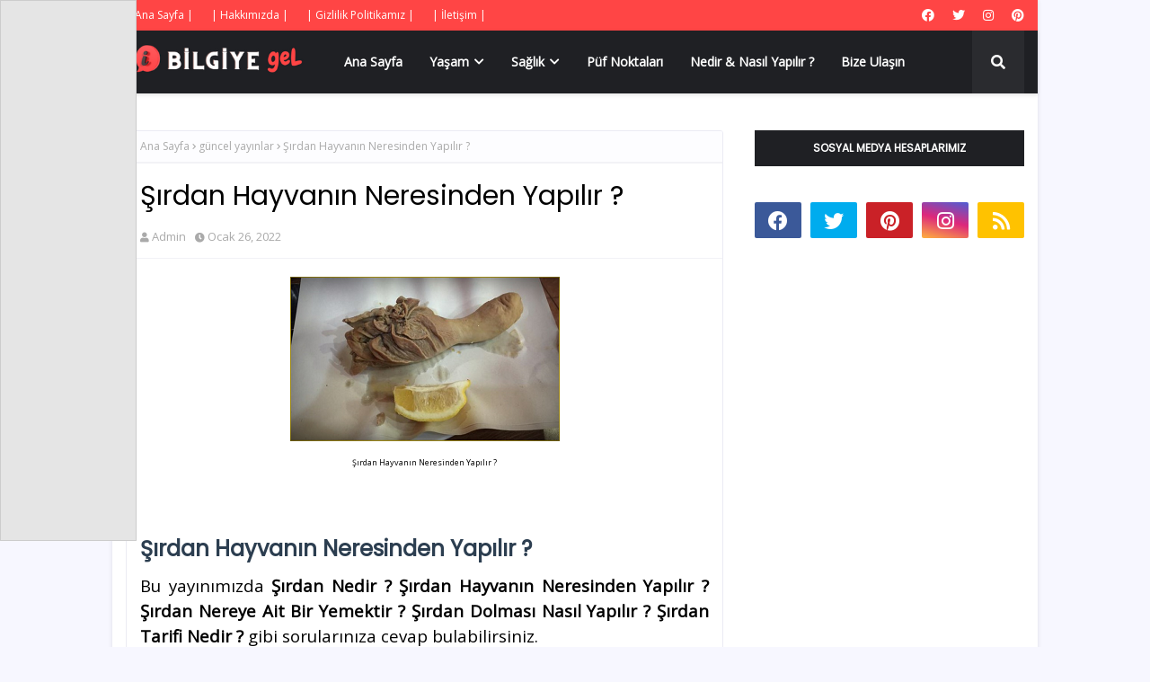

--- FILE ---
content_type: text/html; charset=utf-8
request_url: https://www.google.com/recaptcha/api2/aframe
body_size: 268
content:
<!DOCTYPE HTML><html><head><meta http-equiv="content-type" content="text/html; charset=UTF-8"></head><body><script nonce="xcU7RH4f7OkNoXWbd6SkMg">/** Anti-fraud and anti-abuse applications only. See google.com/recaptcha */ try{var clients={'sodar':'https://pagead2.googlesyndication.com/pagead/sodar?'};window.addEventListener("message",function(a){try{if(a.source===window.parent){var b=JSON.parse(a.data);var c=clients[b['id']];if(c){var d=document.createElement('img');d.src=c+b['params']+'&rc='+(localStorage.getItem("rc::a")?sessionStorage.getItem("rc::b"):"");window.document.body.appendChild(d);sessionStorage.setItem("rc::e",parseInt(sessionStorage.getItem("rc::e")||0)+1);localStorage.setItem("rc::h",'1769099072255');}}}catch(b){}});window.parent.postMessage("_grecaptcha_ready", "*");}catch(b){}</script></body></html>

--- FILE ---
content_type: text/javascript; charset=UTF-8
request_url: https://www.bilgiyegel.com/feeds/posts/default/-/sa%C4%9Fl%C4%B1k?alt=json-in-script&max-results=5&callback=jQuery112405092572037907261_1769099069323&_=1769099069324
body_size: 35877
content:
// API callback
jQuery112405092572037907261_1769099069323({"version":"1.0","encoding":"UTF-8","feed":{"xmlns":"http://www.w3.org/2005/Atom","xmlns$openSearch":"http://a9.com/-/spec/opensearchrss/1.0/","xmlns$blogger":"http://schemas.google.com/blogger/2008","xmlns$georss":"http://www.georss.org/georss","xmlns$gd":"http://schemas.google.com/g/2005","xmlns$thr":"http://purl.org/syndication/thread/1.0","id":{"$t":"tag:blogger.com,1999:blog-5972474180087693290"},"updated":{"$t":"2025-05-26T02:34:16.455+03:00"},"category":[{"term":"genel kültür"},{"term":"nedir nasıl yapılır"},{"term":"sağlık"},{"term":"hayvanlar alemi"},{"term":"kadın çocuk"},{"term":"teknoloji bilim"},{"term":"mutfak"},{"term":"püf noktaları"},{"term":"spor"},{"term":"günlük burç yorumları"},{"term":"tarih sanat"},{"term":"rüya tabirleri"},{"term":"ekonomi finans"},{"term":"güncel yayinlar"},{"term":"genel kütür"},{"term":"haber"},{"term":"sözler"},{"term":"Altılı Tahmin"},{"term":"nasıl yapılır"},{"term":"yaşam"},{"term":"müzik"},{"term":"ne demek"},{"term":"nedir"},{"term":"Büyük Köpek Cinsleri Ve Özellikleri Nelerdir"},{"term":"Ne İşe Yarar"},{"term":"kan tahlilinde hamilelik ne zaman anlaşılır"},{"term":"kulak çınlaması nasıl geçer"},{"term":"masallar"},{"term":"reçeller"},{"term":"saglik"},{"term":"salyangozlar nasıl ürer"},{"term":"uzman öğretmenlik"},{"term":"'Bipolar Bozukluk' 'Bipolar Hastalığı'"},{"term":"'horlama nasıl engellenir"},{"term":"1 Megapiksel Kaç Piksel Eder ? Megapiksel  ? Megapiksel"},{"term":"1-7 Mayıs 2023 Haftalık Burç Yorumları (Aşk"},{"term":"10 Mart 2021 Çarşamba Günlük Burç Yorumları"},{"term":"11 Mart 2021 Perşembe Günlük Burç Yorumları"},{"term":"14 Temmuz 2022 Perşembe Günlük Burç Yorumlari"},{"term":"15 Temmuz 2022 Günlük Burç Yorumları"},{"term":"16 Temmuz 2022 Cumartesi Günlük Burç Yorumları"},{"term":"17 Temmuz 2022 Pazar Günlük Burç Yorumları"},{"term":"18 Temmuz 2022 Pazartesi Günlük Burç Yorumları"},{"term":"2023 Yks Sınav Giriş Yeri"},{"term":"2023 Yks Sınav Giriş Yeri Öğrenme Ekranı"},{"term":"21 Kasım 2021 Pazar Günlük Burç Yorumları"},{"term":"22 Kasım Pazartesi 2021 Pazartesi Günlük Burç Yorumları"},{"term":"22 Ocak 2022 Cumartesi Günlük Burç Yorumları"},{"term":"23 Ocak 2022 Pazar Günlük Burç Yorumları"},{"term":"24 Ağustos 2021 Salı Günlük Burç Yorumları"},{"term":"24 Ocak 2022 Pazartesi Günlük Burç Yorumları"},{"term":"25 Ağustos 2021 Çarşamba Günlük Burç Yorumları"},{"term":"25 Ocak 2022 Salı Günlük Burç Yorumları"},{"term":"26 Ağustos 2021 Çarşamba Günlük Burç Yorumları"},{"term":"26 Ocak 2022 Çarşamba Günlük Burç Yorumları"},{"term":"27 Ağustos 2021 Cuma Günlük Burç Yorumları"},{"term":"28 Ağustos 2021 Cumartesi Günlük Burç Yorumları"},{"term":"29 Ağustos 2021Pazar Günlük Burç Yorumları"},{"term":"3 Nisan 2023 Pazar Adana Altılı Ganyan tahminini"},{"term":"3 Nisan 2023 Pazar İzmir Altılı Ganyan tahminini"},{"term":"30 Ağustos 2021 Pazartesi Günlük Burç Yorumları"},{"term":"31 Ağustos 2021 Salı Günlük Burç Yorumları"},{"term":"36 Numara Ayak"},{"term":"4 Mayıs 2021 Salı Günlük Burç Yorumu"},{"term":"4 yapraklı yonca"},{"term":"5 Eylül 2021 Pazar Günlük Burç Yorumları"},{"term":"5 Mayıs 2021 Çarşamba Günlük Burç Yorumları"},{"term":"6 Eylül 2021 Pazartesi Günlük Burç Yorumları"},{"term":"6 Mayıs 2021 Perşembe Günlük Burç Yorumları"},{"term":"9 Mart Günlük Burç Yorumları"},{"term":"A4 Kağıt Boyutları"},{"term":"AI nedir"},{"term":"Abur Cubur Zararları"},{"term":"Adet Olan Hayvanlar Nelerdir"},{"term":"Adrenalin Vücuda Faydaları Nelerdir ? güncel yayınlar"},{"term":"Aerobik Kapasite Nasıl GEliştirilir"},{"term":"Afrodizyak Bitkiler Nelerdir"},{"term":"Age Nedir Tıp"},{"term":"Aikido Nedir"},{"term":"Akhal Teke Atı Özellikleri"},{"term":"Akran Zorbalığı Nasıl Önlenir"},{"term":"Akran Zorbalığı Nedir"},{"term":"Akrilik Halı Nedir"},{"term":"Akrilik Kumaş Nedir"},{"term":"Akrilik Kumaş Özellikleri Nelerdir"},{"term":"Aks Nedir Ne İşe Yarar"},{"term":"Aktivist Anlamı"},{"term":"Akustik Delta Terapisi Nedir"},{"term":"Alerjik Rinit Tedavi Nedir Nasıl Tedavi Edilir"},{"term":"Alkali Diyet Nedir"},{"term":"Allık Nedir Nasıl Sürülür"},{"term":"Aloe Veranın Saça Faydaları Nelerdir"},{"term":"American Bobtail Kedisi Özellikleri"},{"term":"Ampute Futbol Nedir Nasıl Oynanır"},{"term":"Anal Fissür"},{"term":"Anason Nedir Kullanım Alanları Nelerdir"},{"term":"Anlamı ?"},{"term":"Anlık Altın Fiyatlarını Öğren"},{"term":"Antioksidan Nedir"},{"term":"Antioksidanlar Nelerdir"},{"term":"Anüs Nedir"},{"term":"Aperatif Ne Demek"},{"term":"Apple Airpods Studio Özellikleri Nelerdir"},{"term":"Arap Atı Irk Özellikleri Nelerdir"},{"term":"Areola Nedir"},{"term":"Argan Yağının Saça Faydaları Nelerdir"},{"term":"Arnavut Kaldırımı Hikayesi"},{"term":"Arnavut Kaldırımı Nedir"},{"term":"Artezyen Kuyu"},{"term":"Asetonsuz Oje Çıkarma Yöntemleri Nelerdir"},{"term":"Asgari Ücret 2023 Temmuz"},{"term":"Assam Çayı Nedir"},{"term":"Astronot Ne Yapar"},{"term":"Astım Hastaları Hangi Sporları Yapabilir"},{"term":"At Gibi Kadın NeDemek"},{"term":"At Irkları ve Özellikleri"},{"term":"At Sesi Mp3 İndir"},{"term":"At Sesi İndir"},{"term":"Atelofobik Kişilik"},{"term":"Ateş Böceği Nasıl Işık Saçar"},{"term":"Atletizm Atma Branşları"},{"term":"Atletizm Dalları Nelerdir"},{"term":"Atletizm Çekiç Atma"},{"term":"Atom Karınca Nedir"},{"term":"Avakado Nasıl Yenir ? Avakado Yemenin 23 Lezzetli Yolu"},{"term":"Avokado Saç Maskesi Tarifi"},{"term":"Ayak Mantarı Nedir Nasıl Tedavi Edilir"},{"term":"Ayakkabı Numara Tablosu"},{"term":"Ayakta Siğil Tedavisi"},{"term":"Ayva İle Gamze Yapma"},{"term":"Ayılar Neden Kış Uykusuna Yatar"},{"term":"Azdırıcı Besinler Nelerdir"},{"term":"Azotlu Gübre Nedir"},{"term":"Ağaçların Yosun Tutmuş Tarafı Hangi Yönü Gösterir"},{"term":"Ağız Kokusu Kesin Çözüm Yolu"},{"term":"Ağız Kokusu Nasıl Geçer"},{"term":"Ağız Kokusu Neden Olur"},{"term":"Aşırı Terleme Nedir Nasıl Tedavi Olur"},{"term":"Aşırı Üşümenin10 Nedeni"},{"term":"B2 Vitamini Nedir"},{"term":"Bacak Ve Kol Ağrısı Nedenleri"},{"term":"Badem Göz Makyaj Teknikleri"},{"term":"Badem Göz Nedir"},{"term":"Badem Göz Özellikleri Nelerdir"},{"term":"Bademcik Taşı Nasıl Düşürülür"},{"term":"Bademcik Taşı Nasıl Temizlenir"},{"term":"Bademcik Taşı Nedir"},{"term":"Badminton Oyun Kuralları Nelerdir"},{"term":"Baharatlar Neden Burun Akıntısı Yapar ?"},{"term":"Bal Porsuğu Özellikleri Nelerdir"},{"term":"Balsam Özellikleri Balsam Ne Demek"},{"term":"Balzemik Sirke Nedir Faydaları Nelerdir"},{"term":"Balıklar Neden Yan Yüzer"},{"term":"Baramotre Nedir Özellikleri Nelerdir"},{"term":"Basit Karbonhidratlar"},{"term":"Bağışıklık Güçlendirici Besinler"},{"term":"Bağışıklığı Güçlendiren Doğal Besinler Nelerdir"},{"term":"Başöğretmenlik Çalışma Kitabı İndir (PDF ve WORD)"},{"term":"Bebe Kolanyası"},{"term":"Bebek Uyutan Ses İndir"},{"term":"Beden Dili Özellikleri"},{"term":"Begonya Çiçeği Nasıl Bakılır"},{"term":"Bektaşi Üzüm Nedir Faydaları Nelerdir"},{"term":"Bel Çevresindeki Yağlar Nasıl Yok Edilir"},{"term":"Bereket Duası Nedir"},{"term":"Bernese Dağ Köpeği Özellikleri Nelerdir"},{"term":"Beyaz Fasülye Nedir Faydaları Nelerdir"},{"term":"Beyaz Papatya Anlamı Nedir"},{"term":"Beyaz Saç Neden Çıkar"},{"term":"Beyin Nasıl Çalışmaktadır"},{"term":"Beşeri Bilimler Nelerdir ?"},{"term":"Beşik Kertmesi Evliliği Nedir.? Beşik Kertmesi Nasıl Yapılır  Beşik Kertmesi"},{"term":"Beşik kertmesi ne demek"},{"term":"Bilgisayarda Ekran Görüntüsü Nasıl Alınır"},{"term":"Bilgisayarda Programsız Virüsten Nasıl Kurtulunur"},{"term":"Bilgisayarda WhatsApp Nasıl Kullanılır"},{"term":"Bir Haftada Neden 7 Gün Vardır"},{"term":"Bira Mayası Nerelerde Kullanılır"},{"term":"Bisiklet Sporları"},{"term":"Bisküvi ve Puf Yorgan Nasıl Yapılır ve Dikilir"},{"term":"Biyoenstrümantasyon Nedir ? genel kültür"},{"term":"Bocce Petank Oyun Kuralları"},{"term":"Bolu Besyo 2021 Yılı Yetenek Sınavı Kılavuzu"},{"term":"Borsa Yatırım Fonu Nedir"},{"term":"Bot Sineği Nedir"},{"term":"Bot Sineğinden Nasıl Kurtulunur"},{"term":"Bot Sineğinin Zararları Nelerdir"},{"term":"Bot sineği lavrası"},{"term":"Boyun Sakalı Nasıl Kesilir ?"},{"term":"Boyun Sakalı Nedir Neden Farklı Görünür"},{"term":"Boğaz Yanması Nasıl Tedavi Edilir"},{"term":"Boğaz Yanmasına Ne İyi Gelir"},{"term":"Bungalov Dağ Evi Nedir"},{"term":"Bungolav Ev Nedir"},{"term":"Burun Apse Tedavisi"},{"term":"Burun Konturu Nasıl Yapılır"},{"term":"Burun Üstü Kıllardan Nasıl Kurtulurum"},{"term":"Burun İltihabı Tedavisi"},{"term":"Buğulu Göz Makyajı"},{"term":"Böbrek Enfeksiyonu Nasıl Tedavi Edilir"},{"term":"Böbrekte Kum ve Taş Düşürme"},{"term":"Cadı Kazanı Nedir Ne Demek"},{"term":"Cam Resimleri Örenkleri"},{"term":"Charter Uçuş"},{"term":"Charter Uçuş Nedir"},{"term":"Cillte Siyah Leke Neden Olur Nasıl Geçer"},{"term":"Cinsel Gücü Arttıran Besinler"},{"term":"Crohn Hastalığı Nedir ? Crohn Hastalığının Belirtileri Nelerdir ? Crohn hastalığı Tedavi Yöntemleri Nelerdir ?"},{"term":"Cuma Duası Nedir"},{"term":"Cuma Duası Öğren"},{"term":"Cumartesi Kargolar Açıkmı"},{"term":"D Vitamini Eksikliği Hangi Hastalıklara Yol Açar"},{"term":"Dalış Çeşitleri Nelerdir"},{"term":"Dart Nedir"},{"term":"Darı Unu Özellikleri"},{"term":"Dağ Evi Nedir"},{"term":"Dağ Köpekleri"},{"term":"Defne Yaprağı Nasıl Yapılır ? Defne Yaprağı Nasıl  Yakılır ?"},{"term":"Deloday Faydaları"},{"term":"Demineralizasyon Nedir ? Demineralizasyon Nedir Tıp ? Demineralizasyon Ne Demek ?"},{"term":"Deniz Salyası"},{"term":"Deniz Tuzu Nedir ?"},{"term":"Deodorant Sabunu Nasıl Yapılır"},{"term":"Deri  Hastalıkları ve Tedavi Yolları"},{"term":"Deride Alerji Neden Olur Nasıl Tedavi Edilir"},{"term":"Derin Dondurucuda Et Ne Kadar Saklanır ?"},{"term":"Deve Eti Yemek Helal Mi"},{"term":"Deve Eti Yenir Mi"},{"term":"Dil Edinimi Nedir"},{"term":"Dil Neden Beyazlar ?"},{"term":"Dil Neden Şişer ?"},{"term":"Dilbilim Nedir"},{"term":"Dinozorlar Neden Nasıl Yok Olmuştur"},{"term":"Dirsek Ağısı Nasıl Geçer"},{"term":"Diz Ağrısı Tedavisi"},{"term":"Diz Sinir Hasarı Nasıl Anlaşılır"},{"term":"Diş Fırçası Nasıl Olmalıdır"},{"term":"Diş Fırçası Nasıl Temizlenir ?"},{"term":"Diş Kaplamaları Ne Zaman Değiştirilmeli ?"},{"term":"Diş Protezi Temizlik ve Bakım Önerileri"},{"term":"Dişil Enerji Nedir ?"},{"term":"Dj Jack Nedir"},{"term":"Dolap Hesap Aç"},{"term":"Dolgun dudak yapımı"},{"term":"Doğal"},{"term":"Doğal Gamze Yapma"},{"term":"Doğar Burun Makyajı Nasıl Yapılır"},{"term":"Doğum Günü Afişi Nasıl Hazırlanır"},{"term":"Drenaj Borusu"},{"term":"Dudak Üstü Siyah Nokta Tedavisi"},{"term":"Dudakta Kara Leke Tedavisi"},{"term":"Dumanlı Göz Makyajı Nedir Nasıl Yapılır"},{"term":"Duvar Neyle Nasıl Silinir"},{"term":"Döküm Reçinesi Özellikleri Nelerdir"},{"term":"Dünya İle İlgili Söylenmiş Güzel Sözler"},{"term":"Dünyanın En Büyük Uçağı"},{"term":"Dünyanın En Korkunç Filmleri"},{"term":"Dİsk Atma Nedir"},{"term":"E Vitamini Yağının Cilde ve Saça Faydaları Nelerdir"},{"term":"ETF Nedir"},{"term":"Ekmek Neden Küflenir"},{"term":"Eksenel Kuvvet Nedir"},{"term":"El Dezenfektanı Nedir Faydaları Nelerdir"},{"term":"El Falı Nasıl Bakılır"},{"term":"El Tırnakları Ayak Tırnaklarından Neden Daha Hızlı Büyür"},{"term":"Elektronik İmza Nedir"},{"term":"Elektrostatik Kuvvet Nedir"},{"term":"Eleştirel Düşünme Edebiyat"},{"term":"Elma Kabuğu Faydaları"},{"term":"Elvis Presley Kimdir"},{"term":"En Güzel Bebek Resimleri"},{"term":"En Güzel Erkek Ve Dişi Köpek İsimleri"},{"term":"En Güzel Kedi Resimleri"},{"term":"En İyi Animasyon Filmleri"},{"term":"Endüktif Yük Nedir"},{"term":"Epidiyaskop Nedir"},{"term":"Epidiyaskop Özellikleri Nelerdir"},{"term":"Ergoterapi Nedir Nasıl Uygulanır"},{"term":"Eritrosin Nedir"},{"term":"Erkek Çocuk Saç Kesim Modelleri Nelerdir"},{"term":"Esey Key"},{"term":"Esmer Şeker İle Peeling"},{"term":"Esmer Şekerin Cilde Faydaları Nelerdir"},{"term":"Esmer şeker maskesi nasıl yapılır"},{"term":"Esmerlere Yakışan Makyaj Renkleri"},{"term":"Esmerlere Yakışan Saç Renkleri"},{"term":"Ev Tarhana Çorbası Tarifi"},{"term":"Ev Yapımı Böğürtlen Reçeli Tarifi"},{"term":"Ev Yapımı Elma Reçeli Tarifi"},{"term":"Evde Bez Bebek Nasıl Yapılır"},{"term":"Evde Cilt Soyma Peeling Tarifi"},{"term":"Evde Hamster Nasıl Bakılır"},{"term":"Evde Kedi Maması Nasıl Yapılır ?"},{"term":"Evde Limon Ağacı Nasıl Bakılır"},{"term":"Evde Mum Nasıl Yapılır"},{"term":"Evde Portakal Reçeli Tarifi"},{"term":"Evde Salamura Tarifi"},{"term":"Evde Sincap Nasıl Bakılır"},{"term":"Evde Su Dalgası Saç Nasıl Yapılır"},{"term":"Evde İple Kaş ve Bıyık Alma Nasıl Yapılır"},{"term":"Everest Dağına Tırmanan Dağcılar Kimlerdir"},{"term":"Expigment Krem Ne İşe Yarar"},{"term":"Faaliyet Kar Marjı Formülü Nedir"},{"term":"Facebookta Mavi Tik Nasıl Alınır"},{"term":"Fahri Doktora Nedir Kime Verilir ?"},{"term":"Falabella Atı Özellikleri"},{"term":"Fare Kovucu Cihaz"},{"term":"Fare Özellikleri Nelerdir"},{"term":"Fava    \nFasülyesi Nasıl Yetişir"},{"term":"Fermente Süt Nedir"},{"term":"Fiber Optik İnternet Hızı Nedir"},{"term":"Fiber İnternet Nedir"},{"term":"Filtre Kahve Nedir Nasıl Yapılır"},{"term":"Finansal Danışmanlık Nedir Görevleri Nelerdir"},{"term":"Fitre Nedir Ne Zaman Verilir"},{"term":"Folik Asit Eksikliği Belirtileri Nelerdir"},{"term":"Folik Asit Nedir Özellikleri Nelerdir"},{"term":"Fonoloji Nedir"},{"term":"Ford Puma Teknik Özellikleri"},{"term":"Formalin Ne İşe Yarar"},{"term":"Formalin Nedir"},{"term":"Fransız Bulldog Resimleri"},{"term":"French Manikür Nasıl Yapılır"},{"term":"Frenk  Soğanı Nedir"},{"term":"Futsal Oyun Kuralları Nelerdir"},{"term":"Fırtına Sesi Mp3"},{"term":"Fırın Camı Nasıl Temizlenir"},{"term":"Fıtık Nasıl  Tedavi Edilir"},{"term":"G Noktası Nasıl Büyütülür"},{"term":"G-String"},{"term":"G-String Nedir"},{"term":"Gabardin Kumaş Nedir"},{"term":"Galatasarayın yeni sportif direktörü"},{"term":"Gamzeli Kadınlar Neden Çekicidir"},{"term":"Garnitür Nedir Nerelerede Nasıl Kullanılır"},{"term":"Gazlı Bez Faydaları"},{"term":"Gazlı Bez Tıp"},{"term":"Gelinler Neden Beyaz Giyer ?"},{"term":"Genç Yaşta Saç Beyazlaması Nedenleri"},{"term":"Geçmeyen Kulak Çınlaması Tedavisi"},{"term":"Giza Piramitleri"},{"term":"Gizli Numaradan Gelen Arama Nasıl Engellenir"},{"term":"Gizli Numardan Gizleme Nasıl Yapılır"},{"term":"Glikasyon Nedir"},{"term":"Glikolik Asit Ne İşe Yarar"},{"term":"Glikolik Asit Nedir"},{"term":"Glisemik İndeks Nedir"},{"term":"Glukagon Nedir Testi Neden Yapılır"},{"term":"Glutensiz Soya Sosu Nedir Nasıl Yapılır"},{"term":"Golf 8 Özellikleri Nelerdir"},{"term":"Gotik Saç Makyajı Nedir Nasıl Yapılır"},{"term":"Gotik Yazı Nedir"},{"term":"Grafoloji Nedir ?"},{"term":"Granül Nedir ?"},{"term":"Greyfurt Losyonu Nedir Neye Yarar"},{"term":"Gri Elbise Kombinleri Nasıl Olmalıdır"},{"term":"Göbek Eritme Püf Noktaları"},{"term":"Görgü Kuralları Nelerdir ?"},{"term":"Görgü Kuralları Örnekleri Nelerdir"},{"term":"Göz Makyajı Nasıl Yapılır"},{"term":"Göz Tansiyonu Nedir Nasıl Tedavi Edilir"},{"term":"Gül Mumu"},{"term":"Gül Nasıl Kurutulur"},{"term":"Gül Renkleri ve Anlamları Nelerdir"},{"term":"Güneyi Seven Bitki ve Sebzeler"},{"term":"Güneş Yanığı Tedavisi Nasıl Olur"},{"term":"Güneş Yanığı İzi Nasıl Geçer ?"},{"term":"Güneşten Yanmuş Dudaklar Nasıl Tedavi Edilir ?"},{"term":"Günün En Sıcak Saati Nedir"},{"term":"Günün En Sıcak Zamanı Nedir"},{"term":"Güvercin Eti Yenir mi ?"},{"term":"Güzel At"},{"term":"Gıda Boyası Neyden Yapılır ? Gıda Boyası Sağlığa Zararlı mıdır ?"},{"term":"Gıda Sanitasyonu Nedir"},{"term":"Halı Metrekare Hesaplama"},{"term":"Halı Nasıl Yıkanır"},{"term":"Ham Petrol Nedir"},{"term":"Hamile Kalmanızı Kolaylaştıracak İpucu"},{"term":"Hamilelik Belirtileri Nelerdir"},{"term":"Hamilelikte Düşük Belirtileri Nelerdir"},{"term":"Hamster Türleri Nelerdir"},{"term":"Hangi Kargolar Cumartesi Açıktır"},{"term":"Hardal Nedir Nasıl Yapılır"},{"term":"Hava Kütlesi Nedir"},{"term":"Havuz Topu Kuralları"},{"term":"Havuç Yüz Kremi Nasıl Yapılır"},{"term":"Hayvanlar Adet Olurmu"},{"term":"Haşere Kontrolu Nedir"},{"term":"Hemşireler  ve Doktorlar Neden Terlik Giyer ? Hastanede Çalışanlar Neden Terlik Gİyer ?"},{"term":"Hentbol Oyun Kuralları Nelerdir"},{"term":"Hes Kodu Nasıl Alınır"},{"term":"Hidrojen Bağı"},{"term":"Hindistan Cevizi Yağının Saça Faydaları"},{"term":"Hint Kınası Modelleri Nelerdir"},{"term":"Hipster Sakalı Nasıl Yapılır"},{"term":"Hipster Sakalı Nedir"},{"term":"Hollanda Lop Tavşanı Özellikler"},{"term":"Hologram Ne İşe Yarar"},{"term":"Hologram Nedir"},{"term":"Horlama Yastığı"},{"term":"Horlamaya Karşı Dua"},{"term":"Hoş Koku Özellikleri"},{"term":"Html Meta Etiket Kodu Nedir"},{"term":"Html Nedir"},{"term":"Hİnt Dutu Faydaları Nelerdir"},{"term":"Hız Limitleri Nelerdir"},{"term":"Islık Nasıl Çalınır"},{"term":"Islık Sesi Mp3"},{"term":"Jajoba Yağı Nedir Faydaları Nelerdir"},{"term":"Jel Manikur Nasıl Yapılır"},{"term":"KOjik Asit Nedir Faydaları Nelerdir"},{"term":"KUrbağacık Anahtar Nedir"},{"term":"Kablosuz Ağ Kartı Nedir"},{"term":"Kadın Ne İster?"},{"term":"Kadın Ruhundan Anlamak"},{"term":"Kadınlar Erkeklerden Ne İster"},{"term":"Kadınlarda Yumurta Çatlamasının Belirtileri Nelerdir ? Kadınlarda Ovulasyon Belirtileri Nelerdir ?"},{"term":"Kadınlarda İdrar Yolu Enfeksiyonu"},{"term":"Kadınların Erkeklerden Beklentileri"},{"term":"Kafeinli Sabun Nedir Ne İşe Yarar"},{"term":"Kahve Falında Ördek Anlamı"},{"term":"Kahverengi Diş Lekeleri Nasıl Tedavi Edilir"},{"term":"Kakao Yağı Sabunu Nedir Faydaları Nelerdir"},{"term":"Kalamata Zeytin"},{"term":"Kalibrasyon  Eğrisi Nedir"},{"term":"Kalibrasyon Eğrisi Nasıl Çizilir? Kalibrasyon Eğrisi Hesaplama"},{"term":"Kalçadaki Çıban İzleri Nasıl Geçer"},{"term":"Kalıcı Dolgun Dudak Nasıl Yapılır"},{"term":"Kalıcı Perma Nasıl Yapılır"},{"term":"Kan ve İdrar Testi ile Hamilelik Öğrenmek"},{"term":"Kanül Nedir Kanül Nasıl Takılır"},{"term":"Kapari Nedir faydaları Nelerdir"},{"term":"Kapari Özellikleri Nelerdir ? mutfak"},{"term":"Kaplumbağa Nasıl Bakılır"},{"term":"Kapı Pervazı"},{"term":"Kapı Pervazı Nedir"},{"term":"Kapı Sövesi"},{"term":"Kapı Sövesi Nedir"},{"term":"Kara kedi İsimleri"},{"term":"Karabuğday Nedir"},{"term":"Karaciğeri Koruyan Besinler"},{"term":"Karaciğeri Yenileyen Kür"},{"term":"Karadul Örümceği Özellikleri Nelerdir"},{"term":"Karadul Örümceği İle İlgili İlginç Bilgiler"},{"term":"Karagenan Nedir"},{"term":"Karanfilli Çayının Faydaları Nelerdir"},{"term":"Karbondioksit Zehirlenmesi Nedir Nasıl Tedavi Edilir"},{"term":"Kargolar Saat Kaçta Açılır"},{"term":"Kargolar Saat Kaçta Kapanir"},{"term":"Kargolarin Çalışma Saatleri Nedir"},{"term":"Karizma İnsan Özellikleri"},{"term":"Karma Cilt Nedir ? Kimlere Karma Ciltli Denir ? Karma Cilt Özellikleri Nelerdir"},{"term":"Karter Nedir Ne İşe Yarar"},{"term":"Karton Ambalaj Nedir"},{"term":"Karın Yağları Nasıl Erir"},{"term":"Karınca Duası Anlamı Nedir"},{"term":"Karınca Duası Nedir"},{"term":"Karıncalar Ne Yer Nasıl Beslenir"},{"term":"Karıncalar Neden Tek Sıra Halinde Yürüyor ?Karıncalar Su İçer mi ?"},{"term":"Karıncalar Su İçer Mi"},{"term":"Kast Sistemi Tablosu"},{"term":"Kastrasyon"},{"term":"Katalizör Nedir"},{"term":"Katalizör Nerede Kullanılır"},{"term":"Katlanır Bisiklet"},{"term":"Kawasaki Hastalığı Nedir Belirtileri Nelerdir"},{"term":"Kaydi Envanter Nedir"},{"term":"Kaz Tüyü Yastık Nasıl Yıkanır"},{"term":"Kaşkorse Nedir"},{"term":"Kaşıntı Tozu"},{"term":"Kedi Cinsleri ve Özellikleri Nelerdir"},{"term":"Kedi Nasıl Kısırlaştırılır"},{"term":"Kediler Hakkında İlginç Bilgiler"},{"term":"Kediler Neden Kusar Tedavisi Nasıldır"},{"term":"Kedilerde Kabızlık Nasıl Geçer"},{"term":"Kedilerde İshal Tedavisi"},{"term":"Kedilerde İshal Tedavisi Nasıl Olur"},{"term":"Kedilerde İshale Ne İyi Gelir"},{"term":"Kedim Kabız"},{"term":"Kelimelik Hilesi"},{"term":"Kemik İliği Ödemi Nedir Nasıl Tedavi Edilir"},{"term":"Kengen Suyu Nedir"},{"term":"Kepek Nedir Neden Olur Nasıl Geçer"},{"term":"Kereviz Faydaları"},{"term":"Kereviz Sapı Nedir"},{"term":"Kerevizin Sağlığa Faydaları"},{"term":"Keçiler Hakkında Bilgi"},{"term":"Keşiş Nasıl Olunur"},{"term":"Keşiş Nedir"},{"term":"Kiremit Ölçüleri Nelerdir"},{"term":"Kirpi Nasıl Evcilleştirilir"},{"term":"Kirpi Yuvası Nasıl Yapılır"},{"term":"Kişniş Nedir Nerede Yetişir"},{"term":"Klavyede @ İşareti Nasıl Çıkar"},{"term":"Klavyede Derece İşareti ( ° )  Nasıl Yapılır"},{"term":"Klavyede Kalp İşareti Nasıl Çıkar"},{"term":"Klavyede ve Telefonda Türk Bayrağı Nasıl Çıkar"},{"term":"Klitoris Nasıl Büyütülür"},{"term":"Kolajenin Cilde Faydaları"},{"term":"Komutla Wifi Şifre Bulma"},{"term":"Konfetili Balon Nasıl Yapılır"},{"term":"Konsantrasyon Bozukluğu Neden Olur"},{"term":"Konsantrasyon Nedir"},{"term":"Konyak Nasıl Yapılır"},{"term":"Korfball Nedir Nasıl Oynanır"},{"term":"Korkunç Filmler Listesi"},{"term":"Koyun Eti ile Kuzu Eti Arasındaki Farklar Nelerdir"},{"term":"Koyun Pletensası Ne İşe Yarar"},{"term":"Koç Burcu Hangi Aydır ?"},{"term":"Kral Arthur Efsanesi Nedir"},{"term":"Kral Arthur Kimdir"},{"term":"Kral Arthur Yuvarlak Masa Şovalyeleri"},{"term":"Kraliçe Arı Sendromu"},{"term":"Kriket Nedir Nasıl Oynanır"},{"term":"Kripto Para Nedi"},{"term":"Kristal Şeker Nedir"},{"term":"Kulak Memesinde Sivilce Nasıl Geçer ?"},{"term":"Kulak Memesinde Top Gibi Şişlik Neden Olur"},{"term":"Kulak Zarı Ameliyatı"},{"term":"Kulak Çınlaması İlacı"},{"term":"Kulak Çınlamasına Ne İyi Gelir"},{"term":"Kulaklar Neden Kızarır"},{"term":"Kumkuat Nedir Nasıl Yenir"},{"term":"Kunta Kinte Kimdir ?"},{"term":"Kuru Hücreli Pi Özellikleri Nelerdir"},{"term":"Kuruyan Rimel Tekrar Nasıl Kullanılır ?"},{"term":"Kuş Biti Nasıl Temizlenir"},{"term":"Kuş Boyama Resim Sayfaları"},{"term":"Kuş Boyama Sayfası"},{"term":"Kuş Boyama Sayfası İndir"},{"term":"Kuş Parazitleri Nasıl Temizlenir"},{"term":"Kuşlarda İshal Tedavisi"},{"term":"Kök Hücre Teknolojisi Nedir"},{"term":"Köpek Kuyruk Sallama Anlamları"},{"term":"Köpekler Neden Kuyruk Sallar"},{"term":"Köpeklerde Ağız Diş Bakımı"},{"term":"Köpeklerde Ağız Kitlesi Nasıl Geçer"},{"term":"Köpeklerde Göz Enfeksiyonu"},{"term":"Köpeklerde Koronavirüs Belirtileri"},{"term":"Köpeklerde Pire İle Mücadele"},{"term":"Köpeklerde Tırnak Nasıl Kesilir"},{"term":"Körling Oyun Kuralları Nedir"},{"term":"Köstebek Tuzağı Nasıl Kurulur"},{"term":"Köy Tavuğu Nasıl Beslenir"},{"term":"Kültür Şoku"},{"term":"Kültür Şoku Ne Demek"},{"term":"Kültür Şoku Nedir"},{"term":"Küçük At Cinsleri"},{"term":"Küçük At Irkları"},{"term":"Küçük Köpek Cinsleri ve Özellikleri Nelerdir"},{"term":"Kıl Dönmesi Neden Olur"},{"term":"Kırkkilit Otunun (At Kuyruğu Otu ) Faydaları Nelerdi"},{"term":"Kırmızı Renk Nasıl Oluşur"},{"term":"Kırık Buğday Nedir Nerelerde Kullanılır"},{"term":"Kıvanç Tatlıtuğ Abisi"},{"term":"Kıyafetlerden Mürekkep Lekesi Çıkarma Yolları"},{"term":"Kızılcık Meyvesi Faydaları Nelerdir"},{"term":"Lakros Sporu Nedir"},{"term":"Laminat Nedir Ne İşe Yarar"},{"term":"Lanolin Nedir Nasıl Elde Edilir"},{"term":"Lazer Yazıcı Nasıl Çalışır"},{"term":"Limon Suyu Sağlıya Faydalı Mı ?"},{"term":"Limon Yağı Terapisi Nedir Faydaları Nelerdir"},{"term":"Lor Peyniri Nedir Evde Nasıl Yapılır"},{"term":"Losyon Nedir"},{"term":"Luis Campos transfer"},{"term":"Lyme Hastalığı Nedir Nasıl Tedavi Edilir"},{"term":"Maden Suyuyla Zebra Kek Nasıl Yapılır"},{"term":"Magnetron Nedir"},{"term":"Magnezyum Eksikliği Nedir Nasıl Anlaşılır Nasıl Tedavi Edilir"},{"term":"Mandarin Ördeği Özellikleri Nelerdir"},{"term":"Mantarlı Ve Brüksel Lahanalı Pizza Tarifi"},{"term":"Margarita Pizza Nedir"},{"term":"Masa Tenisi Oyun Kuralları"},{"term":"Masal Okuma Kadife Tavşan"},{"term":"Mavi Yumurta Nedir Faydaları Nelerdir"},{"term":"Megapiksel Ne İşe Yarar?"},{"term":"Mekik Koşu Testi Hesapla"},{"term":"Mekik Koşusu Nasıl Yapılır"},{"term":"Mekik Nasıl Çekilir"},{"term":"Melanin Nedir"},{"term":"Melanin Nerede Bulunur"},{"term":"Melike Şahin Kimdir"},{"term":"Melike Şahin Kimle Evlendi"},{"term":"Memede Areola Nedir"},{"term":"Meni Rengi Nasıl Olmalı"},{"term":"Menisküs Yırtığı Nasıl Tedavi Edilir"},{"term":"Menopoz Döneminde  Anksiyete Görülmesi"},{"term":"Menopozun Psikolojik Boyutu Nasıldır"},{"term":"Mentor Nedir"},{"term":"Mentorluk Nedir"},{"term":"Merinos Yünü Özellikleri"},{"term":"Mevlana Kimdir Mevlana Sözleri Nelerdir"},{"term":"Mezomorf Vücut Tipleri Nelerdir"},{"term":"Mickey Mouse Nedir ?"},{"term":"Midilli Atı Özellikleri Nelerdir"},{"term":"Modem Şifremi Nasıl Bulurum"},{"term":"Monopol Anten Nedir ?"},{"term":"Monosodyum Fosfat Nedir"},{"term":"Monosodyum Fosfat Nerelerde Kullanılır"},{"term":"Mor Ekmek Nasıl Yapılır"},{"term":"Mor Havuç Turşusu Nasıl Yapılır"},{"term":"Mor Renk Nasıl Elde Edilir"},{"term":"Morfolojik Analiz Yöntemi"},{"term":"Motokros Nedir"},{"term":"Mp Ne Demek ? Megapiksel nedir?"},{"term":"Muhabbet Kuşu Eğitimi"},{"term":"Muhabbet Kuşu Konuşturma"},{"term":"Muhabbet Kuşu Tedavisi Nasıl Olur"},{"term":"Muhasebeci Ne İş Yapar"},{"term":"Mum İçin Gerekli Malzemeler"},{"term":"Mumlu İplik Nedir Nasıl Yapılır"},{"term":"Muscoflex Duo Jel Ne İşe Yarar"},{"term":"Muz Nasıl Saklanır"},{"term":"Mülayim Nedir Ne Demek"},{"term":"Mürekkep Lekesi Giysiden Nasıl Çıkar"},{"term":"Mürekkep Nasıl Çıkar"},{"term":"Mürekkepsiz Dövme Nasıl Yapılır"},{"term":"Müsilaj Neden Oluşur"},{"term":"Müzayede Nedir?"},{"term":"Mısır Ekmeği Tarifi"},{"term":"Mısır Mutfağına Ait Yemekler"},{"term":"Mısır Unundan Ekmek Tarifi"},{"term":"Naneli Dudak Balmı Tarifi"},{"term":"Nanit Ne"},{"term":"Nasıl Geçer ?"},{"term":"Nasıl Oynanır Dart Oyun Kuralları Nelerdir"},{"term":"Nasır Nedir Nasıl Tedavi Edilir"},{"term":"Ne Demek ? Atom Karınca Lakaplı Futbolcu Kimdir ?"},{"term":"Nelerde Var ? sağlık"},{"term":"Nirnanaya Nasıl Ulaşılır"},{"term":"Nirvana Nedir"},{"term":"No To Racism Nedir"},{"term":"Nod32 Güncel Key"},{"term":"Nod32 Key"},{"term":"Noel Anlamı Nedir ?genel kültür"},{"term":"Noni Nedir"},{"term":"Noni Nerede Yetişir"},{"term":"Normal Tansiyon ölçüm Değerleri Nedir"},{"term":"Nörolog Ne İş Yapar"},{"term":"Odnoklassniki Nedir ? Odnoklassniki Hesap Nasıl Açılır ? Odnoklassniki Aç"},{"term":"Ofsayt Nedir ?"},{"term":"Okru Nedir ? güncel yayınlar"},{"term":"Oksidasyon Nedir"},{"term":"Optimist Nedir"},{"term":"Orta Boy Köpek Cinsleri ve Özellikleri Nelerdir"},{"term":"Ortez ve Protez Nedir"},{"term":"Ortopedik Yastık Nedir"},{"term":"Oryantiring Nedir"},{"term":"Osho Kimdir Ünlü Sözleri Nelerdir"},{"term":"Otizm Belirtileri"},{"term":"Otostopçu Parmağı Nedir"},{"term":"Otur Uzan Testi Nasıl Yapılır"},{"term":"Overbite Nedir Tedavi Yöntemi Nasıldır"},{"term":"Ozon Jeneratörü Nedir"},{"term":"Ozonizer Nedir"},{"term":"PC İçin GTA 5 Hileleri Nelerdir"},{"term":"Palyaço Boyama Resmi İndir"},{"term":"Pamuk İpliği Nedir Nasıl Yapılır"},{"term":"Paparazzi Nedir"},{"term":"Papatya Anlamı Nedir"},{"term":"Papatya Çayının Faydaları Nelerdir"},{"term":"Papatya Çiçeği Özellikleri Nelerdir"},{"term":"Papaya Meyvesi Nedir Faydaları Nelerdir"},{"term":"Para"},{"term":"Paradil Ne"},{"term":"Parlak Saç İçin Saç Nasıl Kurutulur"},{"term":"Parmakla Islık Çalma Nasıl Yapılır"},{"term":"Pasif Ofsayt Nedir"},{"term":"Paslı Vida Nasıl Açılır ?"},{"term":"Pastel Renkler Hangileridir"},{"term":"Pastel Renkler Kartelası"},{"term":"Pastel Renkleri Göster"},{"term":"Pasör Görevleri"},{"term":"Patates Kabuğu Besin Değerleri"},{"term":"Patates Unu Nedir Nasıl Yapılır"},{"term":"Paçuli Bitkisi Nedir ?"},{"term":"Pcde Chorme İndirme Hızı Nasıl Arttırılır"},{"term":"Pekin Sosu Nedir Nasıl Yapılır"},{"term":"Pekinez Köpeği Cinsi Özellikleri Nelerdir"},{"term":"Pekingese Köpek Cinsi Özellikleri"},{"term":"Pembe Gürültü Nedir ?"},{"term":"Pembe Papatya Anlamı Nedir"},{"term":"Pen Driver Nedir"},{"term":"Peri Ne Demek"},{"term":"Peri Nedir"},{"term":"Periyodik Cetvel Göster"},{"term":"Periyodik Cetvel Nedir"},{"term":"Periyodik Tablo İndir"},{"term":"Peynir Altı Suyu"},{"term":"Piksel Nedir"},{"term":"Plastik Laminant Nedir"},{"term":"Polarize Gözlük Nedir"},{"term":"Polarize Gözlük Özellikleri Nelerdir"},{"term":"Polifenol Nedir ?"},{"term":"Polyester Hammaddesi Nedir ?"},{"term":"Polyester Nedir"},{"term":"Popüler Psikoloji Nedir"},{"term":"Portakal Marmelatı Nasıl Yapılır"},{"term":"Portakal Reçeli Tarifi"},{"term":"Posta Güvercini Nasıl Eğitilir"},{"term":"Prion Hastalığı Nedir"},{"term":"Prion Nedir"},{"term":"Programsız Harddisk Veri Kurtarma"},{"term":"Prototip Teorisi"},{"term":"Psikolojik Zorbalık Akran Zorbalığı Nedir"},{"term":"Psikomotor Öğrenme"},{"term":"Puf Yorgan Nasıl Yapılır"},{"term":"RF Kablo Ne İşe Yarar ?"},{"term":"RNA GÖREVLERİ NELERDİR"},{"term":"RNA NEDİR"},{"term":"Radyoaktivite Zararları"},{"term":"Raf Ömrü Nedir"},{"term":"Rahatlanan Renkler Hangileridir ?"},{"term":"Rahatlatıcı Sesler"},{"term":"Rektal Şırınga Nedir Ne İşe Yarar"},{"term":"Renkli Cam Nasıl Yapılır"},{"term":"Retkinin Atı İsmi Nedir"},{"term":"Retkitin Atının Adı Nedir"},{"term":"Retro Giyim Tarzı"},{"term":"Reçel Saklama Yöntemleri Nelerdir"},{"term":"Reçelli Kurabiye Nasıl Yapılır"},{"term":"Rip Akıntısından Kurtulma Yöntemleri"},{"term":"Roller Coaster"},{"term":"Roller Coaster Nedir"},{"term":"Roş Aşana Bayramı Nedir ? güncel yayınlar"},{"term":"Rüyada Araba Görmek Ne Anlama Gelir"},{"term":"Rüyada Babanızın Öldüğünü Görmek Ne Anlama Gelir"},{"term":"Rüyada Dağ Görmek Ne Anlama Gelir"},{"term":"Rüyada Eski Ev Görmek Ne Anlam Gelir"},{"term":"Rüyada Kedi Görmek Ne Anlama Gelir"},{"term":"Rüyada Köpek Görmek Ne Anlama Nedir"},{"term":"Rüyada Merdiven İnmek ve Çıkmak Ne Anlama Gelir"},{"term":"Rüyada Taş Görmek Ne Anlama Gelir"},{"term":"Rüyada Yorgan Görmek Ne Anlama Gelir"},{"term":"Rüyada Yunus Görmek Ne Anlama Gelir"},{"term":"Rüyada Çikolata Görmek Ne Anlama Gelir"},{"term":"Rüzgar Sesi Mp3 İndir"},{"term":"Sakal Kıran Tedavisi"},{"term":"Sakal Nasıl Büyütülür"},{"term":"Sakatat İsimleri"},{"term":"Sakatatlar Nelerdir ?"},{"term":"Salon Futbolu Nedir"},{"term":"Sankapu Eye Nedir"},{"term":"Sarkık Göğüs Neden Olur"},{"term":"Satsuma Nedir ?"},{"term":"Satın Alma Yönetimi Nedir"},{"term":"Savaş Muhabiri Nasıl Olunur ?"},{"term":"Saç Derisi Hastalıkları Nasıl Geçer"},{"term":"Saç Kıran Nedir Nasıl Tedavi Edilir"},{"term":"Saç Manikürü Nedir Nasıl Yapılır"},{"term":"Saç Çıkaran Bitkiler Nelerdir"},{"term":"Saçlar Neden Beyazlar"},{"term":"Sağlık Çalışanları Neden TErlik Giyer"},{"term":"Sağlık)"},{"term":"Scar Doku Nasıl Tedavi Edilir"},{"term":"Seksolog Kimdir"},{"term":"Semen Nedir Nasıl Üretilir"},{"term":"Ses Banyosu Nedir Neye Yarar"},{"term":"Ses Bilim Nedir"},{"term":"Sevgi ve Aşk Nedir"},{"term":"Shakespeare Kimdir"},{"term":"Shakespeare eserleri  nelerdir"},{"term":"Shakespeare oyunları nelerdir"},{"term":"Shakespeare trajedileri nelerdir"},{"term":"Sigara Kağıdı Hammadesi"},{"term":"Sim Kart Nedir"},{"term":"Sinameki Çayı Faydaları Nelerdir"},{"term":"Sincap Özellikleri Nelerdir"},{"term":"Sinekler Ne Yer ? Sinekle Nasıl Beslenir ? Sinekler Hakkında İlginç Bilgiler Sineklerin Kaç Gözü Vardır?"},{"term":"Sivilce Lekeleri Nasıl Geçer"},{"term":"Siyah Nokta TedavileriDudak Çevresi Siyah Noktalar Nasıl Geçer"},{"term":"Siğil Nasıl Geçer"},{"term":"Siğil Neden Olur"},{"term":"Siğil İçin Bitkisel Tedavi"},{"term":"Siğile Ne İyi Gelir"},{"term":"Siğillere Doğal Çözüm"},{"term":"Skydiving Nedir"},{"term":"Soda Külü"},{"term":"Sodyum Karbonat"},{"term":"Sodyum Tripolifosfat Nedir"},{"term":"Sodyum Tripolifosfat Nerelerde Kullanılır"},{"term":"Sony Plastation Fiyatı"},{"term":"Sony Playstaion 5 Ne Zaman Çıkacak"},{"term":"Sosyal Beceriler Nasıl Gelişir"},{"term":"Soyu Tükenmekte Olan 10 Hayvan Hangisidir"},{"term":"Spektrofotometre Nedir"},{"term":"Spektrofotometre Nerede Kullanılır"},{"term":"Sperm Neden Pütürlü Gelir"},{"term":"Sperm Rengi Nasıl Olmalı"},{"term":"Sperm Rengi Neyi İfade Eder"},{"term":"Spiral Perma Evde Nasıl Yapılır"},{"term":"Spotify Müzik Listesi Nasıl Yapılır"},{"term":"Su Sesi Dinle"},{"term":"Su Sesi İndir"},{"term":"Su Topu Kuralları"},{"term":"Su Topu Nedir"},{"term":"Sudan Elektrik Nasıl Üretilir"},{"term":"Sulu Zımpara Nedir"},{"term":"Suriye Hamster Bakımı Nasıl Yapılır"},{"term":"Sözel Dilsel Zeka Özellikleri"},{"term":"Süt Neden Beyazdır"},{"term":"Sİm KArt Türleri Nelerdir"},{"term":"Sıcak Hava Bolunu Kaç Metre Yükselir ?"},{"term":"Sıkışan Fermuar Açma"},{"term":"Sıvı Propan Nedir ?"},{"term":"Sıvı Zehirlenmesi Nedir"},{"term":"T Vitamini Ne İşe Yarar"},{"term":"TIlsım Neden Yapılır"},{"term":"Tahvil Nedir Ne İçin Kullanılır"},{"term":"Tahıl Çeşitleri Nelerdir"},{"term":"Taklacı Güvercin Hakkında Bİlgiler"},{"term":"Tansiyon Düşüren Besinler Nelerdir"},{"term":"Tansiyon Nasıl Düşürülür"},{"term":"Tansiyon Nedir"},{"term":"Taoculuk Nedir"},{"term":"Taoizm Nedir"},{"term":"Taozim Felsefesi Nedir"},{"term":"Task Mate Nedir"},{"term":"Tavada Mısır Ekmeği"},{"term":"Tavşan Eti Yenir mi"},{"term":"Tavşan Özellikleri Nelerdir"},{"term":"Tavşanlar Neden Isırır"},{"term":"Tavşanların Kulakları Neden Sarkar;Sarkık Kulaklı Tavşan"},{"term":"Tayyare Nedir"},{"term":"Teknoloji Faydaları ve Zararları Nelerdir"},{"term":"Teknoloji Nedir ?"},{"term":"Telegram Web Giriş"},{"term":"Teletıp Nedir Nerelerde Kullanılır"},{"term":"Televizyon Nasıl Çalışır"},{"term":"Televizyon Türleri ve Çalışma Prensipleri"},{"term":"Tenis Kuralları"},{"term":"Terasta Bakabileceğiniz 10 Bitki"},{"term":"Tereyağ Nedir Nasıl Yapılır"},{"term":"Teyyare Nedir"},{"term":"Tiktok Giriş Yap"},{"term":"Tiktok Kaydol"},{"term":"Tilki Özellikleri Nelerdir"},{"term":"Toprak Drenajı"},{"term":"Topuk Ağrısı"},{"term":"Topuk Dikeni Nedir ? Topuk Dikeni Neden Olur Belirtileri Nelerdir ? Topuk Dikeni Röntgen Görüntüsü Topuk Dikeni Tedavisi? Topuk Dikeni Tedavisi Bitkisel"},{"term":"Totem Neden Yapılır ? Psikolojide Totem Nedir ? Şans Getiren Totemler ? totem neden yapilir"},{"term":"Toz Şeker Saklama İpuçları"},{"term":"Trafik Cezaları Nelerdir"},{"term":"Triger Kayışı Değişim Zamanı Nasıl Anlaşılır"},{"term":"Tropik Meyveler"},{"term":"Trüf Mantarı"},{"term":"Turkcell Paketleri"},{"term":"Turkcell Tarifeleri"},{"term":"Tutku Meyvesi Nedir"},{"term":"Tuğla Nasıl Yapılır ? Ateş Tuğlası Nasıl Yapılır?"},{"term":"Tv Frekansları"},{"term":"Twitter Card Nedir"},{"term":"Twitter Nasıl Siyah Mod Yapılır"},{"term":"Tılsım Nedir Nasıl Yapılır"},{"term":"Tırnak Batması Tedavisi Nasıl Olur"},{"term":"Tırnak Batmasına Ne İyi Gelir"},{"term":"USB Dongle Nedir"},{"term":"Usb 2.0 ile Usb 3.0 Arasındaki Fark Nedir ?"},{"term":"Usb Flash Bellek Nedir"},{"term":"Uyku Apnesi Nedir"},{"term":"Uyku Apnesi Nedir Nasıl Tedavi Edilir"},{"term":"Uyku Bozukluğu Neden Olur ?"},{"term":"Uzman Öğretmenlik ve Başöğretmenlik Sınavı Kılavuzu"},{"term":"Uzman Öğrtemenlik ve Başöğretmenlik Konu Dağılımları"},{"term":"Vanilya Bitkisi Nedir Nerede Nasıl Yetişir"},{"term":"Vegan Diyet Nasıl Yapılır"},{"term":"Veledrom Nedir Nasıl Oynanır"},{"term":"Ventrikülit Nedir Belirtileri Nelerdir"},{"term":"Vertigo Tedavi Yöntemleri"},{"term":"Victor Hugo Kimdir"},{"term":"Voleybol Oyun Kuralları Nelerdir"},{"term":"Voleybolda Blok Nasıl Yapılır ? spor"},{"term":"Voleybolda Libero Ne Demek"},{"term":"Voleybolda Libero Oyuncusu Görevleri Nelerdir"},{"term":"Voleybolda Pasör"},{"term":"Vücut Kitle İndeksi Hesaplama"},{"term":"Web Güvercin Giriş"},{"term":"Whatsapp Gece Modu Yapma Yöntemi"},{"term":"Whatsapp Çoklu Görüntülü Konuşma Nasıl Yapılır"},{"term":"Wifi Şifre Bulma"},{"term":"Wifi Şifremi Unuttum"},{"term":"William Shakespeare kimdir"},{"term":"Windows Veri Kurtarma Yöntemi"},{"term":"Xiaaomi Poco F2 Pro Özellikleri Nelerdir"},{"term":"Yan Dil Nedir"},{"term":"Yapay Zeka Nedir? Yapay Zeka Ne İşe Yarar ? Yapay Zeka Ne İşe Yarar Kısaca Bilgi ? Yapay Zeka Nedir Ödev ? Yapay Zeka Nedir"},{"term":"Yara İzinden Nasıl Kurtulunur"},{"term":"Yarım Damak Nedir Nasıl Tedavi Edilir"},{"term":"Yastıktaki Sarı Leke Nasıl Geçer"},{"term":"Yavru Kangal Bakımı"},{"term":"Yazılım Mühendisi Nedir"},{"term":"Yazılım Mühendisliği Ne İş Yapar"},{"term":"Yağlı Ciltli Erkekler İçin Bakım Önerileri Nelerdir"},{"term":"Yenebilen Deniz Canlıları"},{"term":"Yeni Doğan Bebeğe Mama Nasıl Yapılır"},{"term":"Yeraltı Madenciliği"},{"term":"Yeşil Enerji Nedir"},{"term":"Yeşil Renk Nasıl Elde Edilir"},{"term":"Yoga Nedir Neden Yapılır"},{"term":"Yosun Tozu Nedir Ne İşe Yarar"},{"term":"Yoğurt Mayalama Nasıl Yapılır"},{"term":"Yulaf Unundan Ekmek Nasıl Yapılır"},{"term":"Yumurtanın Saça Faydaları nelerdir"},{"term":"Yunur Balığı Neden Yenmez"},{"term":"Yunus Balığı Yemek Helal Mi"},{"term":"Yurt Dışı Arama Nasıl Engellenir"},{"term":"Yöntemler İle Sahte Gamze Nasıl Çıkartılır ? Estetiksiz Gamze Oluşturma"},{"term":"Yüksek IQ Değeri Nedir"},{"term":"Yürürken Ayak Bileği Ağrısı Neden Olur"},{"term":"Yüzde Siğil Tedavisi"},{"term":"Yılbaşı Terimleri"},{"term":"Zambak Çiçeği Nasıl Bakılır"},{"term":"Zebra Hakkında Bilgiler"},{"term":"Zebra Nerede Yaşar"},{"term":"Zencefil Kurabiye Adam"},{"term":"Zencefilli Kurabiye Adam Masalı Oku"},{"term":"Zona Tedavisi Nasıl Yapılır"},{"term":"Zürafa Eti Yenir Mi ? Zürafa Eti Helal mi"},{"term":"Zürafalar Hakkında İlginç Bilgiler"},{"term":"afrodizyak nedir ne demek"},{"term":"aile soy ağacı"},{"term":"ak sirke"},{"term":"akaryakıt nedir"},{"term":"akciğer"},{"term":"alamatra hakkında bilgi"},{"term":"alamatra ne demek"},{"term":"alamatra nedir"},{"term":"altın ayarları"},{"term":"altın karat nedir"},{"term":"altın nedir"},{"term":"altın çeşitleri"},{"term":"anaerkil"},{"term":"animasyon film önerileri"},{"term":"animasyon filmler"},{"term":"anne sütü buzdolabında ne kadar saklanır"},{"term":"anne sütü nasıl saklanır"},{"term":"anne sütü nerde saklanır"},{"term":"anne sütü saklama koşulları nelerdir"},{"term":"anne sütünü arrıtan esma ül hüsna"},{"term":"anne sütünü arttıran dua"},{"term":"antisosyal kişilik nedir"},{"term":"anüs kılları temizle"},{"term":"anüs kılı nasıl temizlerinr"},{"term":"anüs nasıl çalışır"},{"term":"anüs nedir tıp"},{"term":"argoda fırıldak ne demek"},{"term":"arkada çıkan sivilceler"},{"term":"armatör"},{"term":"armatör ne iş yapar"},{"term":"armatör ne yapar"},{"term":"armatör nedir"},{"term":"askerlik terimleri"},{"term":"ataergil toplumlar"},{"term":"ataerkil nedir"},{"term":"ataerkil toplumlar"},{"term":"ataerkil özellikleri nelerdir"},{"term":"ataerkillik nedir"},{"term":"ataşe nasıl olunur"},{"term":"ataşe ne demek"},{"term":"ataşe nedir"},{"term":"ateşe nedir"},{"term":"ateşe türleri nelerdir"},{"term":"atletizm dalları"},{"term":"atletizm nedir"},{"term":"atom karinca lakapli futbolcumuz"},{"term":"atom karınca lakabı"},{"term":"avangart anlamı"},{"term":"avangart mobilya nedir"},{"term":"avangart ne demek"},{"term":"avangart nedir"},{"term":"avangart neye denir"},{"term":"avokado lezzetlendirme"},{"term":"ayakkabi numaralari kaç cm"},{"term":"ayakkabi numaralari nelerdir"},{"term":"ayakkabi ölçüm tablosu"},{"term":"aygır nedir"},{"term":"ayva ile gamze cikarma"},{"term":"azrail"},{"term":"azrail anlamı"},{"term":"azrail dinimize göre"},{"term":"azrail görevi"},{"term":"azrail ne demek"},{"term":"azrail ne yapar"},{"term":"azrail nedir"},{"term":"azrail resmi"},{"term":"ağız hastalıkları"},{"term":"ağız kanseri nedir"},{"term":"ağız kokusu nasıl giderilir doğal yollarla"},{"term":"ağız kokusu nasıl önlenir"},{"term":"baba devlet"},{"term":"babacılık nedir"},{"term":"badem Yağı Nedir Neye Yarar"},{"term":"balgam sokturucu evde"},{"term":"balgam sokucu"},{"term":"balgam söktürücü"},{"term":"balgam söktürücü doğal yöntemler"},{"term":"balgam sökücü"},{"term":"balmumu maskesi"},{"term":"balsam nedir"},{"term":"balıkçı teknesi"},{"term":"barut"},{"term":"barut nasıl kullanılır"},{"term":"barut ne demek"},{"term":"barut nedir"},{"term":"barut tarihçesi"},{"term":"barut çeşitleri"},{"term":"barutu kim buldu"},{"term":"basur nasıl geçer"},{"term":"batıl inanç"},{"term":"batıl inanç ne demek"},{"term":"batıl inanç nedir"},{"term":"batıl inançlar nedir"},{"term":"bağışıklık yetmezliği belirtileri"},{"term":"baş öğretmenlik"},{"term":"bebek uyutan ses"},{"term":"bebek uyutan sesler"},{"term":"bebeklerde hıçkırık nasıl geçer"},{"term":"beden kitle endeksi nedir"},{"term":"beden kitle indeksi hesapla"},{"term":"beden kitle indeksi tablosu"},{"term":"benzin nasıl yapılır"},{"term":"benzin nedir"},{"term":"benzin ve dizel farkı nedir"},{"term":"berdel"},{"term":"berdel nasıl yapılır"},{"term":"berdel ne demek"},{"term":"berdel nedir"},{"term":"berdel usulü nedir"},{"term":"besiktas efsane kaptanı"},{"term":"beyaz diş için"},{"term":"beyaz sirke hammadesi nedir"},{"term":"beyaz sirke kullanım alanları"},{"term":"beyaz sirke nasıl yapılır"},{"term":"beyaz sirke nedir"},{"term":"beyaz sirke neye yarar"},{"term":"beygir nedir"},{"term":"beyin dalgalarının özellikleri"},{"term":"beşik kertmesi nedir"},{"term":"bikini bölgesinde sivilce neden çıkar"},{"term":"bikini bölgesinde sivilce tedavisi"},{"term":"bikini sivilcesi"},{"term":"bipolar bozukluk nedir"},{"term":"bipolar bozukluğu nedir"},{"term":"bipolar hastalığı"},{"term":"bitcoin"},{"term":"bitkisel yollarla göğüs büyütme"},{"term":"biyolokik silah"},{"term":"blogger meta tag ekle"},{"term":"blogger meta tag ekleme hatası"},{"term":"blogger mobilde gadget gizleme"},{"term":"bozukluk"},{"term":"brezilya fönü nasıl yapılır"},{"term":"brezilya fönü nedir"},{"term":"brezilya fönü teknikleri"},{"term":"brezilya fönü yaptıranlar"},{"term":"brezilya fönü zararlı mı"},{"term":"breziya fönü nasıl yapılır"},{"term":"bulgurdan kofte"},{"term":"burun apsesi nedir"},{"term":"burun apsesi tedavisi nasıl olur"},{"term":"buz sporları"},{"term":"büyü bozma"},{"term":"büyük köpek cinsleri"},{"term":"bıldırcın"},{"term":"bıldırcın etinin faydaları"},{"term":"bıldırcın fiyatı"},{"term":"bıldırcın yumurtasının faydaları"},{"term":"caliskan"},{"term":"cekirdek yükü nedir"},{"term":"cilt atrofisi nedir"},{"term":"cilt atrofisi tedavisi"},{"term":"cilt bakımı"},{"term":"cilt maskeleri"},{"term":"ciltteki siyahlıklar"},{"term":"cin çarpması nedir"},{"term":"cinler neden musallat olur"},{"term":"cornea nedir"},{"term":"cuma duaları"},{"term":"cuma gunu okunacak dualar"},{"term":"dart nasıl oynanır"},{"term":"dask hasar sorgulama"},{"term":"dask poliçe sorgulama"},{"term":"delta dalgası nedir"},{"term":"delta dalgası özellikleri"},{"term":"deri türleri"},{"term":"deri çeşitleri nelerdir"},{"term":"digital para birimi"},{"term":"dini muziki"},{"term":"diyabet nedir kısaca"},{"term":"diyet"},{"term":"dizel yakıt nedir"},{"term":"diş beyazlatma yöntemleri"},{"term":"dodal balgam sokucu"},{"term":"dogal yüz maskeleri"},{"term":"doğal brezilya fönü nedir"},{"term":"doğal diş beyazlatma"},{"term":"doğal ruj yapma"},{"term":"doğal yollarla saç çıkarma"},{"term":"dudak dolgunlaştırma teknikleri"},{"term":"dudak dolgusu kaç ay kalır"},{"term":"dudak ucugu nasil gecer"},{"term":"dört yapraklı yonca"},{"term":"dört yapraklı yonca nasıl bulunur"},{"term":"dört yapraklı yonca nedir"},{"term":"dört yapraklı yonca nerede bulunur"},{"term":"düldül"},{"term":"dünyanın en küçük ülkeleri"},{"term":"e vitamini yağı faydaları nelerdir"},{"term":"e-imza nasıl kullanılır"},{"term":"e-imza neden kullanılır"},{"term":"e-imza nedir"},{"term":"e-imza nerden alınır"},{"term":"e-imza postane"},{"term":"ela göz makyaj"},{"term":"ela göz makyaj teknikleri"},{"term":"ela göze makyaj"},{"term":"ela göze yakışan göz makyajı"},{"term":"ela gözlüler için makyaj"},{"term":"elma marmelatı tarifi"},{"term":"en güzel siyah Kedi isimleri Listesi"},{"term":"en iyi çocuk filmleri"},{"term":"en ufak ulkeler"},{"term":"en ufak ülke"},{"term":"en-büyük-etobur-hangisi"},{"term":"endemik ne demek"},{"term":"entubasyon nedir"},{"term":"entube hasta nedir"},{"term":"entube nedir"},{"term":"erkek oda kıyafeti"},{"term":"erken gebelik belirtileri"},{"term":"eset güncel key"},{"term":"ethernet kablosu nedir"},{"term":"evde brezilya nasıl yapılır"},{"term":"evde diş beyazlatma"},{"term":"evde diş nasıl beyazlatılır"},{"term":"evde doğal brezilya fönü yap"},{"term":"evde dudak boyası yapmak"},{"term":"evde pamuk şekeri yapımı"},{"term":"evde ruj yapma tarifi"},{"term":"evde siyah nokta maskesi tarifi"},{"term":"evde ucuk tedavisi"},{"term":"facebook hesap silme"},{"term":"facebook kalıcı hesap silme linki"},{"term":"facebook kalıcı hesap silmek"},{"term":"facebook sil"},{"term":"fellah kofte"},{"term":"fellah koftesi dagilmamasi icin"},{"term":"fellah koftesi nasil yapilir"},{"term":"fellah koftesi tarifi"},{"term":"femoral fıtık nedir"},{"term":"fiber optik tv nedir"},{"term":"fibula"},{"term":"fibula kırığı nasıl olur"},{"term":"fibula kırığı ne kadar sürede iyileşir"},{"term":"fibula kırığı tedavisi"},{"term":"fibula kırığına ne iyi gelir"},{"term":"fibüler kırık"},{"term":"flört"},{"term":"futbolcu"},{"term":"fırıldak malzemeleri nelerdir"},{"term":"fırıldak ne demek-fırıldak nasıl yapılır"},{"term":"fırıldak nedir"},{"term":"fırıldak olmak ne demek"},{"term":"fırında peynirli makarna tarifi"},{"term":"gebelik şekeri"},{"term":"gemi armatörü nedir"},{"term":"gemide sancak"},{"term":"genel ültür"},{"term":"gestasyonel diyabet"},{"term":"geyik hakkında bilgiler"},{"term":"gluten nedir"},{"term":"gluten unu nasıl yapılır"},{"term":"gluten unu ne demek"},{"term":"gluten unu nedir"},{"term":"gluten unu nerde kullanılır"},{"term":"goalball nedir"},{"term":"goalball oyun kuralları"},{"term":"golbol nedir"},{"term":"gri elbise kombinleri"},{"term":"gri saç modelleri"},{"term":"guncel yayinlar"},{"term":"gut mikrobu sporcu performansını arttırıyor"},{"term":"gökkuşağı nasıl oluşur"},{"term":"gökkuşağı nedir"},{"term":"gökkuşağı renkleri anlamları"},{"term":"gökkuşağı renkleri kodlama"},{"term":"gökkuşağı renkleri sıralaması"},{"term":"göz altı morlukları nasıl geçer"},{"term":"göz altı morlukları tedavisi"},{"term":"göz altı morluklarına ne iyi gelir"},{"term":"göz türleri"},{"term":"göz uçuğu bitkisel tedavisi"},{"term":"göz uçuğu nedir"},{"term":"göz uçuğu tedavisi"},{"term":"göğüslerimi nasıl büyütebilirim"},{"term":"gül resmi indir"},{"term":"gümrüklü deri nedir"},{"term":"gümüş böceği"},{"term":"gümüşcün böceği"},{"term":"gümüşcün böceği nasıl yok edilir"},{"term":"güncel nod32 key"},{"term":"güncel yayın"},{"term":"güzellik"},{"term":"haftalık burç yorumları"},{"term":"hamilelik kan testi"},{"term":"hamilelikte limon kullanılabilir mi"},{"term":"hamilelikte şeker"},{"term":"hamilelikte şeker nasil düşer"},{"term":"hangi ağaçlar yaprak dökmez"},{"term":"hardal gazı nasıl kokar"},{"term":"hardal gazı nasıl yapılır"},{"term":"hardal gazı ne demek"},{"term":"hardal gazı nedir"},{"term":"hardal gazı nerede kullanıldı"},{"term":"hayvan sesleri"},{"term":"hayıt tohumu"},{"term":"hemoroid nasıl geçer"},{"term":"hemoroid neden olur"},{"term":"hemorois nasıl geçer"},{"term":"hiperhidrozis"},{"term":"hippop müzik"},{"term":"horlama tedavisi nasıl yapılır"},{"term":"hoşlanma belirtileri"},{"term":"hsg filmi"},{"term":"hsg filmi çektirenler"},{"term":"hurma şekeri nedir"},{"term":"hür general kimdir"},{"term":"hür general nedir"},{"term":"hürgeneral ne demek"},{"term":"hızlı saç uzatan bitkiler"},{"term":"hıçkırık"},{"term":"hıçkırık nasıl geçer"},{"term":"hıçkırık nedir-hıçkırık neden olur"},{"term":"hıçkırığa iyi gelen şeyler"},{"term":"iPhone 14 Pro"},{"term":"iPhone 14 Pro Max"},{"term":"instagram etkileşim arttırma"},{"term":"instagram hesap büyütme"},{"term":"instagram hileleri"},{"term":"instagram ipuçları"},{"term":"instagram takipçi arttırma"},{"term":"instat kuru maya nedir"},{"term":"instat maya nasıl kullanılır"},{"term":"instat maya ne demek"},{"term":"instat maya nedir"},{"term":"iple bıyık almak"},{"term":"irmik nasıl kullanılır"},{"term":"kadınlarda horlama sebepleri"},{"term":"kahveli kek tarifi"},{"term":"kalsiyum florür nedir"},{"term":"kalçada çıkan sivilce lekeleri nasıl geçer"},{"term":"kalçadaki pütürler"},{"term":"kalıcı kaş makyajı nasıl yapılır"},{"term":"kan davası nasıl yapılır"},{"term":"kan davası ne demek"},{"term":"kan davası neden var"},{"term":"kan davası nedir"},{"term":"kan davası nerde var"},{"term":"kara leke nasil geçer"},{"term":"karaciğer düşmanı yiyecekler"},{"term":"karaciğer nasıl onarılır"},{"term":"karaciğeri onaran besinler"},{"term":"karadenizde yapılan gemiler"},{"term":"karadenizde yapılan kayık"},{"term":"karat"},{"term":"karat nasıl anlaşılır"},{"term":"karat ne demek"},{"term":"karat türleri nelerdir"},{"term":"karinca yagi faydalari"},{"term":"karinca yumurtasi ne ise yarar"},{"term":"karınca yagi ne ise yarar"},{"term":"karınca yumurtası yagi faydalari"},{"term":"karıncalar hakkında bilgi"},{"term":"karıncalar nasıl beslenir"},{"term":"karıncalar nasıl ürer"},{"term":"karıncalar ne yer"},{"term":"karıncaların ömrü ne kadar"},{"term":"karşı cins ilgisi"},{"term":"karşı cinsin bizden hoşlandığını nasıl anlariz"},{"term":"kas hastalığı"},{"term":"kas segirmesi"},{"term":"kas seğirmesi"},{"term":"kas seğirmesi nasıl geçer"},{"term":"kas seğirmesi nedir"},{"term":"kas seğirmesi tedavisi"},{"term":"kas yorgunluğu"},{"term":"kaya tuzu"},{"term":"kaya tuzu ne demek"},{"term":"kaya tuzu nedir"},{"term":"kaya tuzu nerde bulunur"},{"term":"kaya tuzunun faydaları nelerdir"},{"term":"kaç günlük hamilelik kan testinde çıkar"},{"term":"kedi"},{"term":"kedi hakkında kısa bilgi"},{"term":"kedi ne yer"},{"term":"kediler"},{"term":"kediler kaç yıl yaşar"},{"term":"kediler ne ile beslenir"},{"term":"kediler nerede barınır"},{"term":"kedilerde beslenme"},{"term":"kelebek etkisi"},{"term":"kelebek etkisi ne demek"},{"term":"kelebek etkisi nedir"},{"term":"kement nasıl kullanılır"},{"term":"kement nasıl yapılır"},{"term":"kement ne demek"},{"term":"kement nedir"},{"term":"kement nedir kısaca"},{"term":"kement nerde kullanılır"},{"term":"kemet kelime anlamı"},{"term":"kilo verdiren bitkiler"},{"term":"kilo verdiren çaylar"},{"term":"kilometre kareye düsen kisi sayisi bakimindan en kucuk ülkeler"},{"term":"kime denir"},{"term":"kimler entube edilir"},{"term":"kimlere ateşe denir"},{"term":"kirisikliklari onleyici maskeler"},{"term":"klostrofobi nasıl tedavi edilir"},{"term":"klostrofobi nedir"},{"term":"kodu"},{"term":"kofte tarifleri"},{"term":"kolay brezilya fönü"},{"term":"konfüçyuzculuk ne demek"},{"term":"konfüçyüs gibi düşünmek"},{"term":"konfüçyüs kimdir"},{"term":"konfüçyüs ne zaman doğdu"},{"term":"konfüçyüs ne zaman öldü"},{"term":"konfüçyüs nereli"},{"term":"konfüçyüscülük nedir"},{"term":"kornea nedir"},{"term":"kornea tedavisi"},{"term":"koyun pletensası maskesi"},{"term":"kramp tedavisi"},{"term":"krampa ne iyi gelir"},{"term":"kripto para birimi"},{"term":"kripto para ne demek"},{"term":"kriptografi"},{"term":"kucuk ülkeler"},{"term":"kulak kireçlenmesi nasıl geçer"},{"term":"kulak kireçlenmesi nedir"},{"term":"kulak kireçlenmesi tedavisi"},{"term":"kum saati nasıl yapılır"},{"term":"kum saati ne demek"},{"term":"kum saati ne zaman icat edildi"},{"term":"kum saati nedir"},{"term":"kum saati neye yarar"},{"term":"kurt koftesi"},{"term":"kurşun döktürmek nedir"},{"term":"kurşun nasıl dökülür"},{"term":"kurşun neden dökülür"},{"term":"kutup ayisi nerede yaşar"},{"term":"kutup ayısı ne yer"},{"term":"kutup ayısı ömrü ne kadar"},{"term":"kutup ayısı özellikleri nelerdir"},{"term":"kutup-ayısı"},{"term":"kuyruk sokumu kıl dönmesi"},{"term":"kuyruk sokumu kıl temizligi"},{"term":"kök ağacı"},{"term":"köpek siğilleri"},{"term":"köpeklerde popillom hastalığı tedavisi"},{"term":"köpeklerde popillom virüsü"},{"term":"köpeklerin kulak temizliği nasıl yapılır"},{"term":"kötü nefes kokusu giderme"},{"term":"küçük kuşlar"},{"term":"kırmızı mercimek salatası nasıl yapılır"},{"term":"kırmızı mercimek salatası tarifi"},{"term":"kırmızı örümcek akarı nedir"},{"term":"kırmızı örümcek hangi bitkilerde görülür"},{"term":"kırmızı örümceklerden nasıl kurtulunur"},{"term":"kırışık önleyici maske"},{"term":"kısrak nedir"},{"term":"kışın yaprak dökmeyen ağaçlar"},{"term":"lazer epilasyon"},{"term":"lazer epilasyon nasıl yapılır"},{"term":"lazer epilasyon neden yapılır"},{"term":"lazer epilasyon yan etkileri nelerdir"},{"term":"lazer epilasyon zararlı mı"},{"term":"lazer yazıcı nedir"},{"term":"leylak ne zaman açar"},{"term":"litografi nedir"},{"term":"magazin haberleri"},{"term":"maneviyat"},{"term":"mardin berdel nedir"},{"term":"marşmelov nedir"},{"term":"marşmelov tarifi"},{"term":"mascarpone peynir nedir"},{"term":"mayalı mısır ekmeği tarifi"},{"term":"mazot benzin farkı"},{"term":"mazot nasıl işlenir"},{"term":"mazot nedir"},{"term":"meme büyütme"},{"term":"memelerim nasıl büyür"},{"term":"meni kıvamı nasıl olmalı"},{"term":"menisküs nedir"},{"term":"menopoz mutsuzluk yapar mı"},{"term":"menopozda psikolojik bozukluklar"},{"term":"mesnevi"},{"term":"meta etiket ekleme hatası ve cozumu"},{"term":"meta tag ekleme hatası ve cozumu"},{"term":"mevlana"},{"term":"mide bulantisi"},{"term":"mide bulantısı için"},{"term":"mide bulantısı nasıl geçer"},{"term":"mide bulantısına iyi gelen seyler"},{"term":"mide bulantısını ne keser"},{"term":"mide ekşimesi"},{"term":"mide ekşimesine iyi gelen besinler"},{"term":"mide yanmasi nasil gecer"},{"term":"mide yanması neden"},{"term":"mikrofiber nedir"},{"term":"misyoner pozisyon nedir"},{"term":"mitoman nedir"},{"term":"mitomoni hastalığı ne demek"},{"term":"mitomoni hastalığı nedir"},{"term":"mitomoni nedir"},{"term":"motor bloğu nedir"},{"term":"muftak"},{"term":"muz orta"},{"term":"mısır ekmeği nasıl yapılır"},{"term":"naneli dudak balmı nasıl yapılır"},{"term":"naylon hammaddesi nedir"},{"term":"naylon nedir"},{"term":"ne zaman gelir"},{"term":"neden siesta yapılır"},{"term":"nedir  nasıl yapılır"},{"term":"nektarin nedir"},{"term":"nem böceği"},{"term":"netball kuralları"},{"term":"netbol kuralları"},{"term":"netbol nedir"},{"term":"nihat hatipoğlu anne sütü için dua"},{"term":"no to racism ne demek"},{"term":"nod 32 anahtarları"},{"term":"nod32 key 2022"},{"term":"nod32 şifre"},{"term":"nörotoksin"},{"term":"nörotoksin görevi nedir"},{"term":"nörotoksin ne demek"},{"term":"nörotoksin nedir"},{"term":"nörotoksin resmi"},{"term":"nörotoksin tıp"},{"term":"nörotoksin şekli"},{"term":"nörotoksinler"},{"term":"olumsuz enerjiden arınma"},{"term":"omega3"},{"term":"omega3 faydaları nelerdir"},{"term":"omega3 içeren besinler nelerdir"},{"term":"omega3 neden kullanılır"},{"term":"omega3 nedir"},{"term":"omega3 neyin içinde var"},{"term":"on üç sayısı uğursuz"},{"term":"orofarekns hastalıkları"},{"term":"orofarenks anatomisi"},{"term":"orofarenks nedir"},{"term":"orofarenks nedir tıp"},{"term":"orofarinks"},{"term":"otoskleroz nedir"},{"term":"pandemi ne demek"},{"term":"parafin"},{"term":"parafin mumu"},{"term":"parafin ne demek"},{"term":"parafin nedir"},{"term":"parafin nerelerde kullanılır"},{"term":"parafin özellikleri"},{"term":"pastel renkler nelerdir"},{"term":"patates göze iyi gelir mi"},{"term":"patates maskesi nasıl yapılır"},{"term":"patates maskesi tarifi"},{"term":"patatesin göze faydaları nelerdir"},{"term":"paternalist nedir"},{"term":"paternalizm ne demek"},{"term":"paternalizm nedir"},{"term":"paternalizm nerede var"},{"term":"paternalizm örnekleri nelerdir"},{"term":"peder pan kimdir"},{"term":"penye nedir"},{"term":"peter pan gibi olmak"},{"term":"peter pan kimdir"},{"term":"peter pan kime denir"},{"term":"peter pan sendromu nedir"},{"term":"peter pan çizgi film kahramanı"},{"term":"peynir altı suyu faydaları nelerdir"},{"term":"peynir altı suyu kullanım alanları"},{"term":"peynir altı suyu nasıl yapılır"},{"term":"peynir altı suyu nedir"},{"term":"pinterest giriş"},{"term":"pinterest hesap nasıl açılır"},{"term":"pinterest kaydol"},{"term":"pinterest logo"},{"term":"pinterest nedir"},{"term":"pirasa faydalari"},{"term":"pirasa nedir"},{"term":"pirasa neye yarar"},{"term":"pirasanin faydalari nelerdir"},{"term":"plaj voleybolu nedir"},{"term":"pletensanın cilde faydaları nelerdir"},{"term":"pollyanna kime denir"},{"term":"pollyanna ne demek"},{"term":"pollyanna nedir"},{"term":"pollyannacılık nedir"},{"term":"polo nedir"},{"term":"polo oyun kuralları"},{"term":"polo sporu nedir"},{"term":"polyana nedir"},{"term":"polyanna nedir"},{"term":"popo kılı"},{"term":"püf noktalarıŞömine Yapımı"},{"term":"rahim filmi nedir"},{"term":"rahim filminden kaç ay sonra hamile kaldınız"},{"term":"rahim filminden sonra hamile kalanlar"},{"term":"renkli göz makyajı"},{"term":"rip akımı nedir"},{"term":"rip akıntısından nasıl kurtuluruz"},{"term":"rip gelgiti"},{"term":"riza calimbay bigografisi"},{"term":"ropdöşambır nedir"},{"term":"ruj yapmak"},{"term":"rujun hammaddesi"},{"term":"rutubet böceği nasıl yok edilir"},{"term":"rutubet böceği nedir"},{"term":"röpteşambr"},{"term":"röpteşambr nedir"},{"term":"röpteşambır nedir"},{"term":"rösteşambır erkek"},{"term":"sabah giyilen erkek kıyafeti"},{"term":"salgın ne demek"},{"term":"salyangozlar nasıl  beslenir"},{"term":"salyangozlar nasıl çoğalırlar"},{"term":"salyangozlar ne yer"},{"term":"salyangozlar neyle beslenir"},{"term":"sanal para nedir"},{"term":"sanpaku göz özellikleri"},{"term":"sanpaku gözler ne demek"},{"term":"sanpaku nedir"},{"term":"saç balsam nedir"},{"term":"saç derisi hastalıkları nelerdir"},{"term":"saç dökülmesini azaltan bitkiler"},{"term":"saç nasıl hızlı uzar"},{"term":"saç çıkaran formül"},{"term":"saçlara bitkisel tedavi"},{"term":"saçları uzatan bitkiler"},{"term":"scar doku nedir"},{"term":"scottish cins kedi özellikleri"},{"term":"scottish fold"},{"term":"scottish kedi cinsi"},{"term":"scottish kedi fiyarı"},{"term":"scottish kedi özellikleri"},{"term":"scottish ırkı kedi"},{"term":"scottişh fold"},{"term":"sebze ve meyve su oranları nelerdir"},{"term":"sema etmek"},{"term":"semazen nedir"},{"term":"semazen şapkasının adı"},{"term":"semazenler neden döner"},{"term":"siesta"},{"term":"siesta geleneği"},{"term":"siesta nedir"},{"term":"siesta nerede"},{"term":"siesta nerede var"},{"term":"sirke çeşitleri"},{"term":"site etiket kodları"},{"term":"sitene meta etiket kodu ekle"},{"term":"sitene meta tag kodu ekle"},{"term":"siyah nokta maskesi"},{"term":"siyah nokta nasıl geçer"},{"term":"softball nedir"},{"term":"soluk renkler"},{"term":"son animasyon filmleri"},{"term":"sosyopat nedir kime denir"},{"term":"sosyopat özellikleri nelerdir"},{"term":"soy ağacı ne demek"},{"term":"soy ağacı nedir"},{"term":"soy ağacım"},{"term":"soy ağacına neden bakılır"},{"term":"soy ağacını öğren"},{"term":"sperm rengi neden şeffaf olur"},{"term":"sporcu performansını olumsuz etkileyen faktörler"},{"term":"sporda performans nedir"},{"term":"stockholm sendromu kimlerde görünür"},{"term":"stockholm sendromu nedir"},{"term":"stockholm-sendromu belirtileri nelerdir"},{"term":"su döngüsü nasıl oluşur"},{"term":"su döngüsü neden olur"},{"term":"su döngüsü nedir"},{"term":"su iceriği yüksek meyve sebzeler nelerdir"},{"term":"su sesi mp3 indir"},{"term":"su zehirlenmesi belirtileri nelerdir"},{"term":"su zehirlenmesi nasıl geçer"},{"term":"su zehirlenmesi neden olur"},{"term":"sulu deri"},{"term":"sulu meyve ve sebzeler"},{"term":"süper ay nedir"},{"term":"süt arttıran dua"},{"term":"süt nasıl mayalanır"},{"term":"sırt krampı nasıl geçer"},{"term":"sırt krampı neden olur"},{"term":"sırt krampı tedavisi"},{"term":"sırt spazmı"},{"term":"sırta kramp girmesi neden olur"},{"term":"sıvı barut"},{"term":"tarcin diyeti"},{"term":"tarcin ve su ile zayıfla"},{"term":"tarcinla zayifla"},{"term":"tarcinla zayiflama"},{"term":"tarcinli su diyeti"},{"term":"tavşanlar neden saldırır"},{"term":"teknoloji faydaları ve zararları"},{"term":"teknoloji nedir"},{"term":"telgraf"},{"term":"telgraf nasıl gönderilir"},{"term":"telgraf nasıl çekilir"},{"term":"telgraf nedir"},{"term":"telgraf tarihçesi nedir"},{"term":"tenis oyun kuralları"},{"term":"ter"},{"term":"ter  kokusu"},{"term":"ter önleyici"},{"term":"terleme nasil gecer"},{"term":"terleme nasıl biter"},{"term":"terleme tedavisi"},{"term":"terleme önle"},{"term":"teskeresini almış askere ne denir"},{"term":"tifus hastalığı nedir kısaca"},{"term":"tifüs belirtileri nelerdir"},{"term":"tifüs bulaşma nedenleri"},{"term":"tifüs hastalığı nedir"},{"term":"tifüs neden bulaşır"},{"term":"tifüs tedavisi nasıl olur"},{"term":"tinnitus tedavisi"},{"term":"topuk catlagi bitkisel tedavi"},{"term":"topuk catlagi tedavisi"},{"term":"topuk catlamasi nasil gecer"},{"term":"topuk catlamasi neden olur"},{"term":"torsiyon çubuğu nedir"},{"term":"totem ne demek"},{"term":"totem nedir"},{"term":"totem simgeleri"},{"term":"toz barut"},{"term":"turboşarj nedir"},{"term":"tuzun faydaları"},{"term":"türkiyede batıl inançlar"},{"term":"türkçe"},{"term":"tütsü neden yakılır"},{"term":"tütsü nedir"},{"term":"tüy azaltıcı doğal yöntem"},{"term":"tüysüz şeftali reçeli nasıl yapılır"},{"term":"tırnaklardaki beyaz lekeler nasıl geçer"},{"term":"ucuk bitkisel tedavi"},{"term":"ucuk dogal tedavi"},{"term":"ucuk ilacı"},{"term":"ucuk neden cikar"},{"term":"ucuk virüsü"},{"term":"vajina sivilcesi"},{"term":"vajinada sivilce neden çıkar"},{"term":"vatikan"},{"term":"vücut kitle endeksi"},{"term":"widget gizleme"},{"term":"yalan dedektörü"},{"term":"yalan makinası"},{"term":"yalan makinası nasıl çalışır"},{"term":"yalan makinası nedir"},{"term":"yalan makinası nerde kullanılır"},{"term":"yalan makinası testi nedir"},{"term":"yalan söyleme hastalığı"},{"term":"yanmış tencere nasıl temizlenir"},{"term":"yaprak dökmeyen ağaçlar"},{"term":"yara izi nasıl geçer"},{"term":"yararli mikroplar"},{"term":"yardımcı oksijen takviyesi"},{"term":"yaz kış yeşil kalan ağaçlar"},{"term":"yağ yakan besinler"},{"term":"yağ yakan çay"},{"term":"yağ yakan çaylar"},{"term":"yağlı saç nasil geçer"},{"term":"yağlı saçlar için nasıl şampuan kullanmalıyım"},{"term":"yağlı saçlar için şampuan kullananlar"},{"term":"yağlı saçlara tedavi"},{"term":"yeni doğan bebek maması tarifi"},{"term":"yerde dönen oyuncak"},{"term":"yeşil göz makyajı"},{"term":"yeşil göz makyajı teknikleri"},{"term":"yeşil göz makyajı önerileri"},{"term":"yeşil göze makyaj"},{"term":"yeşil sebzeler"},{"term":"yulaf ekmeği tarifi"},{"term":"yunus balığı yenir mi"},{"term":"yüz maskeleri"},{"term":"zargana"},{"term":"zargana balığı"},{"term":"zargana balığı nasıl avlanır"},{"term":"zargana balığı tutma"},{"term":"zargana nedir"},{"term":"zargana yenirmi"},{"term":"zayıflatan bitki çayları"},{"term":"zayıflatan çaylar"},{"term":"zencefil faydaları nelerdir"},{"term":"zencefil ne için kullanılır"},{"term":"zencefil nedir"},{"term":"zencefil nerde yetişir"},{"term":"zencefil neye yarar"},{"term":"zona nedir"},{"term":"zoom eğitim programı üyelik"},{"term":"zoom nasıl kullanılır"},{"term":"zoom nedir"},{"term":"zoom programı"},{"term":"zoom uzaktan eğitim programı nasıl kullanılır"},{"term":"Çamaşır Tozu Nedir ?"},{"term":"Çarkıfelek Meyvesi Nedir"},{"term":"Çatı Oluğu Nasıl Temizlenir"},{"term":"Çavdar Nedir Özellikleri Nelerdir"},{"term":"Çekirdek Yükü Anlamı"},{"term":"Çekirdek Yükü Nedir"},{"term":"Çene Ağrısı Nasıl Geçer ?"},{"term":"Çerez Uyarısını Kaldırma"},{"term":"Çikolatalı Muhallebi Tarifi"},{"term":"Çingene kime denir çingene karakteristik özellikleri"},{"term":"Çinko Karbon Pil Nedir"},{"term":"Çipura Balığı Nedir ?"},{"term":"Çiçek Kurutma Nasıl Yapılır"},{"term":"Çocuklarda Sosyal Beceriler"},{"term":"Çocuklarda Uyku Alışkanlığı Nasıl Kazandırılır"},{"term":"Çocuklarda Öfke Nöbeti Neden Olur"},{"term":"Çuha Çiçeği Yağının  Cilde Faydaları"},{"term":"Çukurova Üniversitesi Besyo 2021 Yılı Yetenek Sınavı Kılavuzu"},{"term":"Çıraklık Nedir"},{"term":"Ölü Piksel Nedir Neden Olur"},{"term":"Ördek Yumurtası Nasıl Saklanır"},{"term":"Örümcek Maymun Özellikleri"},{"term":"Özel Numaraları Engellemek Nasıl Olur"},{"term":"Üzüm Çekirdeği Yağının Cilde Faydaları Nelerdir"},{"term":"çekik gözler"},{"term":"çilingir kimdir"},{"term":"çilingir ne demek"},{"term":"çilingir ne yapar"},{"term":"çilingir nedir"},{"term":"çilingir olmak"},{"term":"çilingirci kimdir"},{"term":"çilingirci meslek mi"},{"term":"çingene kökeni nereye dayanır"},{"term":"çingene ne demek"},{"term":"çingene nedir"},{"term":"çingeneler"},{"term":"ödüllü animasyon filmleri"},{"term":"İki Düğmeli Ceket Nasıl İliklenir ?"},{"term":"İlginç Reçel Çeşitleri Nelerdir"},{"term":"İlk Hamilelik Belirtileri Nelerdir"},{"term":"İmmün Sistem Güçlendiren Besinler"},{"term":"İmmün Yetmezkik Tedavisi"},{"term":"İmmün Yetmezlik Nasıl Anlaşılır"},{"term":"İmmün Yetmezlik Nedir"},{"term":"İncir Reçeli Nasıl Yapılır"},{"term":"İngiliz Anahtarı Ne İşe Yarar"},{"term":"İngiliz At Özellikleri"},{"term":"İnstagram Fotoğraf Paylaşma Sorunu ve Çözümü"},{"term":"İnstagram Gece Modu Nasıl Yapılır"},{"term":"İnstagram Sayfa Büyütme Nasıl Yapılır"},{"term":"İnstagram Takipçi Arttırma Yöntemleri"},{"term":"İnstagram Takipçi Hilesi"},{"term":"İnstagram Takipçi Kasma"},{"term":"İnstagram Takipçi Çoğaltm"},{"term":"İnstagrama Giriş Sorunları ve Çözümleri"},{"term":"İnstagramda Etiketleme Sorunu ve Çözümü"},{"term":"İnstagramda Mavi Tik Nasıl Alınır"},{"term":"İpek Böceği Nasıl İpek Üretir"},{"term":"İpek Halı Nasıl Temizlenir"},{"term":"İphone12 Ne Zaman Çıkacak"},{"term":"İple Kaş ve Bıyık Alma Tekniği Nasıl Yapılır"},{"term":"İrmik Nedir İrmik Nasıl Yapılır"},{"term":"İrmik ve Un Arasındaki Fark Nedir"},{"term":"İrmiğin Faydaları Nelerdir"},{"term":"İstanbul Gezi Rehberi"},{"term":"İstanbulda Gezilebilecek Yerler Listesi"},{"term":"İç  Bükey ve Dış Bükey Farkı"},{"term":"İç Güveyden Hallice Nedir ?"},{"term":"İç Güzellik Nedir Nasıl Kazanılır"},{"term":"İçsel Zeka"},{"term":"İçsel Zeka Türleri"},{"term":"Şaka Tozu Nedir"},{"term":"Şampanya Sirkesi Nedir"},{"term":"Şapka Bedeni Hesaplama"},{"term":"Şef Bıçağı Nedir Özellikleri Nelerdir"},{"term":"Şeftali Reçeli Tarifi"},{"term":"Şeker Kamışı Nedir Nasıl Yapılır"},{"term":"Şeytan Tüyü Nedir"},{"term":"Şurimşine Nedir"},{"term":"Şömine Nasıl Yapılır"},{"term":"Şırdan Nedir"},{"term":"şeker düşüren besinler"},{"term":"şerbetçi otu"}],"title":{"type":"text","$t":"BiLgiye geL ★Genel Bilgi Sitesi★"},"subtitle":{"type":"html","$t":"Bilgiye Dair Her Şey..."},"link":[{"rel":"http://schemas.google.com/g/2005#feed","type":"application/atom+xml","href":"https:\/\/www.bilgiyegel.com\/feeds\/posts\/default"},{"rel":"self","type":"application/atom+xml","href":"https:\/\/www.blogger.com\/feeds\/5972474180087693290\/posts\/default\/-\/sa%C4%9Fl%C4%B1k?alt=json-in-script\u0026max-results=5"},{"rel":"alternate","type":"text/html","href":"https:\/\/www.bilgiyegel.com\/search\/label\/sa%C4%9Fl%C4%B1k"},{"rel":"hub","href":"http://pubsubhubbub.appspot.com/"},{"rel":"next","type":"application/atom+xml","href":"https:\/\/www.blogger.com\/feeds\/5972474180087693290\/posts\/default\/-\/sa%C4%9Fl%C4%B1k\/-\/sa%C4%9Fl%C4%B1k?alt=json-in-script\u0026start-index=6\u0026max-results=5"}],"author":[{"name":{"$t":"Admin"},"uri":{"$t":"http:\/\/www.blogger.com\/profile\/16726210881166201606"},"email":{"$t":"noreply@blogger.com"},"gd$image":{"rel":"http://schemas.google.com/g/2005#thumbnail","width":"32","height":"32","src":"\/\/blogger.googleusercontent.com\/img\/b\/R29vZ2xl\/AVvXsEi7QfI9fikpFNsv_Nlu306uCoTZgsuNfK2NmQDs-ck7f_lF8FYoO05e0lcxYncTqQLLoyQTdCr6f3VZPIEzWgcPCwkvZUVXXHnO1LnK-lyDc_W4MswItrMjCAHDCk6bEg\/s113\/admin.jpeg"}}],"generator":{"version":"7.00","uri":"http://www.blogger.com","$t":"Blogger"},"openSearch$totalResults":{"$t":"186"},"openSearch$startIndex":{"$t":"1"},"openSearch$itemsPerPage":{"$t":"5"},"entry":[{"id":{"$t":"tag:blogger.com,1999:blog-5972474180087693290.post-7472500192249277528"},"published":{"$t":"2023-10-08T13:58:00.001+03:00"},"updated":{"$t":"2023-10-08T13:58:11.305+03:00"},"category":[{"scheme":"http://www.blogger.com/atom/ns#","term":"güncel yayınlar"},{"scheme":"http://www.blogger.com/atom/ns#","term":"Sakal Kıran Tedavisi"},{"scheme":"http://www.blogger.com/atom/ns#","term":"sağlık"}],"title":{"type":"text","$t":"Sakal Kıran En Hızlı Nasıl Geçer ?"},"content":{"type":"html","$t":"\u003Ctable align=\"center\" cellpadding=\"0\" cellspacing=\"0\" class=\"tr-caption-container\" style=\"margin-left: auto; margin-right: auto;\"\u003E\u003Ctbody\u003E\u003Ctr\u003E\u003Ctd style=\"text-align: center;\"\u003E\u003Ca href=\"https:\/\/blogger.googleusercontent.com\/img\/b\/R29vZ2xl\/AVvXsEi49WWMfUrtnetk02mcVNfnO7gz6g6HRaSU5Rq_NxmmjZuyWMrJkldA5TqCQM3eNccob9yGXJI0chLH7kZ_3aTZy3WE7Ryqbs6XtUucUtlK6fW1Ws1t9PxrBDbSwBXQqoU-HvGzElL77nOCeq2eUH12jPFlLEU7FlwoXoBVC2fD5cFNsFxDBxgnLBcq1_M\/s500\/4.jpg\" imageanchor=\"1\" style=\"margin-left: auto; margin-right: auto; text-align: center;\"\u003E\u003Cimg border=\"0\" data-original-height=\"300\" data-original-width=\"500\" height=\"192\" src=\"https:\/\/blogger.googleusercontent.com\/img\/b\/R29vZ2xl\/AVvXsEi49WWMfUrtnetk02mcVNfnO7gz6g6HRaSU5Rq_NxmmjZuyWMrJkldA5TqCQM3eNccob9yGXJI0chLH7kZ_3aTZy3WE7Ryqbs6XtUucUtlK6fW1Ws1t9PxrBDbSwBXQqoU-HvGzElL77nOCeq2eUH12jPFlLEU7FlwoXoBVC2fD5cFNsFxDBxgnLBcq1_M\/w320-h192\/4.jpg\" title=\"Sakal Kıran Tedavisi\" width=\"320\" \/\u003E\u003C\/a\u003E\u003C\/td\u003E\u003C\/tr\u003E\u003Ctr\u003E\u003Ctd class=\"tr-caption\" style=\"text-align: center;\"\u003E\u003Cspan style=\"font-size: xx-small;\"\u003ESakal Kıran Tedavisi\u0026nbsp;\u003C\/span\u003E\u003C\/td\u003E\u003C\/tr\u003E\u003C\/tbody\u003E\u003C\/table\u003E\u003Cp style=\"text-align: justify;\"\u003E\u0026nbsp; \u0026nbsp; \u0026nbsp; \u0026nbsp; \u0026nbsp; \u0026nbsp; \u0026nbsp; \u0026nbsp; \u0026nbsp; \u0026nbsp; \u0026nbsp; \u0026nbsp; \u0026nbsp; \u0026nbsp; \u0026nbsp; \u0026nbsp; \u0026nbsp; \u0026nbsp; \u0026nbsp; \u0026nbsp; \u0026nbsp; \u0026nbsp;\u0026nbsp;\u003C\/p\u003E\u003Cp\u003E\u003C\/p\u003E\u003Cp class=\"MsoNormal\" style=\"line-height: 150%; text-align: justify;\"\u003E\u003Cspan face=\"\u0026quot;Candara\u0026quot;,sans-serif\" style=\"font-size: 13pt; line-height: 150%;\"\u003ESaç kıran, tıp dilinde\n\"Alopesi Areata\" olarak adlandırılan otoimmün bir cilt hastalığıdır.\nBu hastalıkta, vücut bağışıklık sistemi, kıl\u0026nbsp; köklerine saldırarak saç\ndökülmesine neden olur. \u003Cb\u003ESakalda saç kıranın nedenleri\u003C\/b\u003E tam olarak anlaşılamamış\nolsa da genetik faktörler, stres, bağışıklık sistemi sorunları gibi çeşitli\netkenlerin rol oynayabileceği düşünülmektedir.\u003Co:p\u003E\u003C\/o:p\u003E\u003C\/span\u003E\u003C\/p\u003E\n        \u003Cscript async=\"\" src=\"https:\/\/pagead2.googlesyndication.com\/pagead\/js\/adsbygoogle.js\"\u003E\u003C\/script\u003E\n\u003C!--En Yeni Esnek--\u003E\n\u003Cins class=\"adsbygoogle\" data-ad-client=\"ca-pub-7966206029754593\" data-ad-format=\"auto\" data-ad-slot=\"7687281811\" data-full-width-responsive=\"true\" style=\"display: block;\"\u003E\u003C\/ins\u003E\n\u003Cscript\u003E\n     (adsbygoogle = window.adsbygoogle || []).push({});\n\u003C\/script\u003E\n\u003Cp class=\"MsoNormal\" style=\"line-height: 150%; text-align: justify;\"\u003E\u003Cspan face=\"\u0026quot;Candara\u0026quot;,sans-serif\" style=\"font-size: 13pt; line-height: 150%;\"\u003ESakal saç kıranın tedavisi\nkişinin semptomlarına, hastalığın şiddetine ve yayılımına bağlı olarak\ndeğişebilir. İşte \u003Cb\u003Esakal kıranın tedavi yöntemleri:\u003C\/b\u003E\u003Co:p\u003E\u003C\/o:p\u003E\u003C\/span\u003E\u003C\/p\u003E\n\n\u003Cp class=\"MsoNormal\" style=\"line-height: 150%; text-align: justify;\"\u003E\u003Cspan face=\"\u0026quot;Candara\u0026quot;,sans-serif\" style=\"font-size: 13pt; line-height: 150%;\"\u003E\u003Cb\u003Eİlaç Tedavisi:\u003C\/b\u003E\u003Co:p\u003E\u003C\/o:p\u003E\u003C\/span\u003E\u003C\/p\u003E\n        \u003Cscript async=\"\" src=\"https:\/\/pagead2.googlesyndication.com\/pagead\/js\/adsbygoogle.js\"\u003E\u003C\/script\u003E\n\u003C!--En Yeni Esnek--\u003E\n\u003Cins class=\"adsbygoogle\" data-ad-client=\"ca-pub-7966206029754593\" data-ad-format=\"auto\" data-ad-slot=\"7687281811\" data-full-width-responsive=\"true\" style=\"display: block;\"\u003E\u003C\/ins\u003E\n\u003Cscript\u003E\n     (adsbygoogle = window.adsbygoogle || []).push({});\n\u003C\/script\u003E\n\u003Cp class=\"MsoNormal\" style=\"line-height: 150%; text-align: justify;\"\u003E\u003Cspan face=\"\u0026quot;Candara\u0026quot;,sans-serif\" style=\"font-size: 13pt; line-height: 150%;\"\u003E\u003Cb\u003EKortikosteroidler:\u003C\/b\u003E\nDoktorunuz, kortikosteroid krem veya losyonlarını reçete edebilir. Bu ilaçlar,\nsaç köklerine uygulandığında inflamasyonu azaltabilir ve saç büyümesini teşvik\nedebilir.\u003Co:p\u003E\u003C\/o:p\u003E\u003C\/span\u003E\u003C\/p\u003E\n\n\u003Cp class=\"MsoNormal\" style=\"line-height: 150%; text-align: justify;\"\u003E\u003Cspan face=\"\u0026quot;Candara\u0026quot;,sans-serif\" style=\"font-size: 13pt; line-height: 150%;\"\u003E\u003Cb\u003EImmünomodülatör ilaçlar:\u003C\/b\u003E\nBazı vakalarda, immünomodülatör ilaçlar (örneğin, topikal tacrolimus veya\npimekrolimus) kullanılabilir. Bunlar, bağışıklık sisteminin yanıtını\ndeğiştirerek saç büyümesini teşvik edebilirler.\u003Co:p\u003E\u003C\/o:p\u003E\u003C\/span\u003E\u003C\/p\u003E\n\n\u003Cp class=\"MsoNormal\" style=\"line-height: 150%; text-align: justify;\"\u003E\u003Cspan face=\"\u0026quot;Candara\u0026quot;,sans-serif\" style=\"font-size: 13pt; line-height: 150%;\"\u003E\u003Cb\u003EIşınlama (Fototerapi):\u003C\/b\u003E\u003Co:p\u003E\u003C\/o:p\u003E\u003C\/span\u003E\u003C\/p\u003E\n\n\u003Cp class=\"MsoNormal\" style=\"line-height: 150%; text-align: justify;\"\u003E\u003Cspan face=\"\u0026quot;Candara\u0026quot;,sans-serif\" style=\"font-size: 13pt; line-height: 150%;\"\u003EUVB ışınları, saç köklerinin\nyeniden büyümesini teşvik edebilir. Doktorunuz, bu tedaviyi önerirse, düzenli\nolarak dermatolog ziyaretleri gerekebilir.\u003Co:p\u003E\u003C\/o:p\u003E\u003C\/span\u003E\u003C\/p\u003E\n\n\u003Cp class=\"MsoNormal\" style=\"line-height: 150%; text-align: justify;\"\u003E\u003Cspan face=\"\u0026quot;Candara\u0026quot;,sans-serif\" style=\"font-size: 13pt; line-height: 150%;\"\u003E\u003Cb\u003EEnjeksiyonlar:\u003C\/b\u003E\u003Co:p\u003E\u003C\/o:p\u003E\u003C\/span\u003E\u003C\/p\u003E\n\n\u003Cp class=\"MsoNormal\" style=\"line-height: 150%; text-align: justify;\"\u003E\u003Cspan face=\"\u0026quot;Candara\u0026quot;,sans-serif\" style=\"font-size: 13pt; line-height: 150%;\"\u003EBazı vakalarda, kıl köklerine kortikosteroid enjeksiyonları yapılabilir. Bu, saç büyümesini teşvik\netmek için kullanılabilir, ancak enjeksiyonlar biraz ağrılı olabilir.\u003Co:p\u003E\u003C\/o:p\u003E\u003C\/span\u003E\u003C\/p\u003E\u003Ctable align=\"center\" cellpadding=\"0\" cellspacing=\"0\" class=\"tr-caption-container\" style=\"margin-left: auto; margin-right: auto;\"\u003E\u003Ctbody\u003E\u003Ctr\u003E\u003Ctd style=\"text-align: center;\"\u003E\u003Ca href=\"https:\/\/blogger.googleusercontent.com\/img\/b\/R29vZ2xl\/AVvXsEi83ThG6smG2IMbLwnhBl1QQ-QhnFC9UMhuTw3ZikZT3ArQXXYykNlfqcsJqVmev3ko3WH2bDYYZbmF19699wb0_bdxsZtWkr6OH4RWvMqDjBc8ZAFun7MlnnzPTH33BA6Vu7fJhHnusIG9qJIyGsxdFJIE7duHZ6Z_WCmuLjWeK8PEKx3iIuwj__J9P7M\/s500\/1.jpg\" imageanchor=\"1\" style=\"margin-left: auto; margin-right: auto; text-align: center;\"\u003E\u003Cimg border=\"0\" data-original-height=\"300\" data-original-width=\"500\" height=\"192\" src=\"https:\/\/blogger.googleusercontent.com\/img\/b\/R29vZ2xl\/AVvXsEi83ThG6smG2IMbLwnhBl1QQ-QhnFC9UMhuTw3ZikZT3ArQXXYykNlfqcsJqVmev3ko3WH2bDYYZbmF19699wb0_bdxsZtWkr6OH4RWvMqDjBc8ZAFun7MlnnzPTH33BA6Vu7fJhHnusIG9qJIyGsxdFJIE7duHZ6Z_WCmuLjWeK8PEKx3iIuwj__J9P7M\/w320-h192\/1.jpg\" title=\"Sakal Kıran Tedavisi\" width=\"320\" \/\u003E\u003C\/a\u003E\u003C\/td\u003E\u003C\/tr\u003E\u003Ctr\u003E\u003Ctd class=\"tr-caption\" style=\"text-align: center;\"\u003E\u003Cspan style=\"font-size: x-small;\"\u003ESakal Kıran Tedavisi\u0026nbsp;\u003C\/span\u003E\u003C\/td\u003E\u003C\/tr\u003E\u003C\/tbody\u003E\u003C\/table\u003E\u003Cp class=\"MsoNormal\" style=\"line-height: 150%; text-align: justify;\"\u003E\u003Cspan face=\"\u0026quot;Candara\u0026quot;,sans-serif\" style=\"font-size: 13pt; line-height: 150%;\"\u003E\u0026nbsp; \u0026nbsp; \u0026nbsp; \u0026nbsp; \u0026nbsp; \u0026nbsp; \u0026nbsp; \u0026nbsp; \u0026nbsp; \u0026nbsp; \u0026nbsp; \u0026nbsp; \u0026nbsp; \u0026nbsp; \u0026nbsp; \u0026nbsp; \u0026nbsp; \u0026nbsp; \u0026nbsp; \u0026nbsp;\u003C\/span\u003E\u003C\/p\u003E\n        \u003Cscript async=\"\" src=\"https:\/\/pagead2.googlesyndication.com\/pagead\/js\/adsbygoogle.js\"\u003E\u003C\/script\u003E\n\u003C!--En Yeni Esnek--\u003E\n\u003Cins class=\"adsbygoogle\" data-ad-client=\"ca-pub-7966206029754593\" data-ad-format=\"auto\" data-ad-slot=\"7687281811\" data-full-width-responsive=\"true\" style=\"display: block;\"\u003E\u003C\/ins\u003E\n\u003Cscript\u003E\n     (adsbygoogle = window.adsbygoogle || []).push({});\n\u003C\/script\u003E\n\u003Cp class=\"MsoNormal\" style=\"line-height: 150%; text-align: justify;\"\u003E\u003Cspan face=\"\u0026quot;Candara\u0026quot;,sans-serif\" style=\"font-size: 13pt; line-height: 150%;\"\u003E\u003Cb\u003ETopikal Tedaviler:\u003C\/b\u003E\u003Co:p\u003E\u003C\/o:p\u003E\u003C\/span\u003E\u003C\/p\u003E\n\n\u003Cp class=\"MsoNormal\" style=\"line-height: 150%; text-align: justify;\"\u003E\u003Cspan face=\"\u0026quot;Candara\u0026quot;,sans-serif\" style=\"font-size: 13pt; line-height: 150%;\"\u003EBazı hastalar, topikal\nimmünomodülatör ilaçlar veya minoksidil gibi saç büyüme ürünlerini\nkullanabilirler.\u003Co:p\u003E\u003C\/o:p\u003E\u003C\/span\u003E\u003C\/p\u003E\n\n\u003Cp class=\"MsoNormal\" style=\"line-height: 150%; text-align: justify;\"\u003E\u003Cspan face=\"\u0026quot;Candara\u0026quot;,sans-serif\" style=\"font-size: 13pt; line-height: 150%;\"\u003E\u003Cb\u003EPeruk veya Saç Boyama:\u003C\/b\u003E\u003Co:p\u003E\u003C\/o:p\u003E\u003C\/span\u003E\u003C\/p\u003E\n\n\u003Cp class=\"MsoNormal\" style=\"line-height: 150%; text-align: justify;\"\u003E\u003Cspan face=\"\u0026quot;Candara\u0026quot;,sans-serif\" style=\"font-size: 13pt; line-height: 150%;\"\u003ESemptomlar nedeniyle saç\nkaybı yaşayan kişiler peruk veya saç boyama gibi kozmetik çözümlere\nbaşvurabilirler.\u003Co:p\u003E\u003C\/o:p\u003E\u003C\/span\u003E\u003C\/p\u003E\n\n\u003Cp class=\"MsoNormal\" style=\"line-height: 150%; text-align: justify;\"\u003E\u003Cspan face=\"\u0026quot;Candara\u0026quot;,sans-serif\" style=\"font-size: 13pt; line-height: 150%;\"\u003ESakal ve saç kıranın tedavisi\nkarmaşıktır ve herkes için aynı şekilde işe yaramayabilir. Bu nedenle bir\ndermatolog veya uzman doktora danışmanız önemlidir. Ayrıca, stresi azaltmak ve\nsağlıklı bir yaşam tarzı benimsemek de tedaviye katkıda bulunabilir. İlaç\ntedavileri sık sık düzenli kullanım gerektirebilir ve sonuçlar bireyden bireye\nfarklılık gösterebilir, bu yüzden doktorunuzun tavsiyelerine uymanız önemlidir.\u003C\/span\u003E\u003C\/p\u003E\u003Cp class=\"MsoNormal\" style=\"line-height: 150%; text-align: justify;\"\u003E\u003Cspan face=\"\u0026quot;Candara\u0026quot;,sans-serif\" style=\"font-size: 13pt; line-height: 150%;\"\u003E\u003Cb\u003ESakal Kıran Kendi Kendine Geçer mi ?\u003C\/b\u003E\u003C\/span\u003E\u003C\/p\u003E\u003Cp class=\"MsoNormal\" style=\"line-height: 150%; text-align: justify;\"\u003E\u003Cspan style=\"font-size: 13pt; line-height: 150%;\"\u003ESakal dökülmesi birçok farklı nedenle ortaya çıkabilir ve\nkendi kendine geçebilir veya tedavi gerektirebilir. Sakal dökülmesinin\nnedenleri arasında hormonal değişiklikler, stres, beslenme eksiklikleri, cilt\nenfeksiyonları, genetik faktörler ve bazı tıbbi durumlar yer alabilir.\u003Co:p\u003E\u003C\/o:p\u003E\u003C\/span\u003E\u003C\/p\u003E\u003Cp class=\"MsoNormal\" style=\"line-height: 150%; text-align: justify;\"\u003E\u003Cspan face=\"\u0026quot;Candara\u0026quot;,sans-serif\" style=\"font-size: 13pt; line-height: 150%;\"\u003E\n\n\u003C\/span\u003E\u003C\/p\u003E\u003Cp class=\"MsoNormal\" style=\"line-height: 150%; text-align: justify;\"\u003E\u003Cspan style=\"font-size: 13pt; line-height: 150%;\"\u003EEğer sakal dökülmeniz varsa ve endişeleniyorsanız, bir\ndermatolog (cilt doktoru) veya tıp uzmanına başvurmanız önemlidir.\u0026nbsp;\u003Co:p\u003E\u003C\/o:p\u003E\u003C\/span\u003E\u003C\/p\u003E\u003Ctable align=\"center\" cellpadding=\"0\" cellspacing=\"0\" class=\"tr-caption-container\" style=\"margin-left: auto; margin-right: auto;\"\u003E\u003Ctbody\u003E\u003Ctr\u003E\u003Ctd style=\"text-align: center;\"\u003E\u003Ca href=\"https:\/\/blogger.googleusercontent.com\/img\/b\/R29vZ2xl\/AVvXsEjG3yupdKlyNyF23GBLN47_xhg7eiJvcCCsfwKJWMskXuqcbstyzwQaCladhuwNKhGA8XjbW4NmkW2U3gw5OF_7Wnftwtbu5pkzwQRwzvy7UldbPxfq4B_x1Hv9OWtuVBVPFmNIY2g0GQPcWFo1GEG6agHNUebrImWEecGjwleckue8nOxnbwbegySfrb4\/s500\/3.jpg\" imageanchor=\"1\" style=\"margin-left: auto; margin-right: auto; text-align: center;\"\u003E\u003Cimg border=\"0\" data-original-height=\"300\" data-original-width=\"500\" height=\"192\" src=\"https:\/\/blogger.googleusercontent.com\/img\/b\/R29vZ2xl\/AVvXsEjG3yupdKlyNyF23GBLN47_xhg7eiJvcCCsfwKJWMskXuqcbstyzwQaCladhuwNKhGA8XjbW4NmkW2U3gw5OF_7Wnftwtbu5pkzwQRwzvy7UldbPxfq4B_x1Hv9OWtuVBVPFmNIY2g0GQPcWFo1GEG6agHNUebrImWEecGjwleckue8nOxnbwbegySfrb4\/w320-h192\/3.jpg\" title=\"Sakal Kıran Tedavisi\" width=\"320\" \/\u003E\u003C\/a\u003E\u003C\/td\u003E\u003C\/tr\u003E\u003Ctr\u003E\u003Ctd class=\"tr-caption\" style=\"text-align: center;\"\u003E\u003Cspan style=\"font-size: x-small;\"\u003ESakal Kıran Tedavisi\u0026nbsp;\u003C\/span\u003E\u003C\/td\u003E\u003C\/tr\u003E\u003C\/tbody\u003E\u003C\/table\u003E\u003Cp class=\"MsoNormal\" style=\"line-height: 150%; text-align: justify;\"\u003E\u003Cspan style=\"font-size: 13pt; line-height: 150%;\"\u003E\u0026nbsp; \u0026nbsp; \u0026nbsp; \u0026nbsp; \u0026nbsp; \u0026nbsp; \u0026nbsp; \u0026nbsp; \u0026nbsp; \u0026nbsp; \u0026nbsp; \u0026nbsp; \u0026nbsp; \u0026nbsp; \u0026nbsp; \u0026nbsp; \u003C\/span\u003E\u003C\/p\u003E\u003Cp class=\"MsoNormal\" style=\"line-height: 150%; text-align: justify;\"\u003E\u003Cspan face=\"\u0026quot;Candara\u0026quot;,sans-serif\" style=\"font-size: 13pt; line-height: 150%;\"\u003E\u003Cb\u003ESakal Kıran İlerler mi ?\u003C\/b\u003E\u003C\/span\u003E\u003C\/p\u003E\u003Cp class=\"MsoNormal\" style=\"line-height: 150%; text-align: justify;\"\u003E\u003Cspan face=\"\u0026quot;Candara\u0026quot;,sans-serif\" style=\"font-size: 13pt; line-height: 150%;\"\u003ETedavi edilmesi gerekebilir\nve tedavi seçenekleri doktorunuz tarafından değerlendirilmelidir. Tedavi,\nkortikosteroid kremler, enjeksiyonlar veya diğer yöntemlerle saç büyümesini\nteşvik etmeyi amaçlayabilir. Tedaviye erken başlandığında daha iyi sonuçlar\nelde edilebilir.\u003Co:p\u003E\u003C\/o:p\u003E\u003C\/span\u003E\u003C\/p\u003E\u003Cp class=\"MsoNormal\" style=\"line-height: 150%; text-align: justify;\"\u003E\u003Cspan face=\"\u0026quot;Candara\u0026quot;,sans-serif\" style=\"font-size: 13pt; line-height: 150%;\"\u003E\n\n\n\n\u003C\/span\u003E\u003C\/p\u003E\u003Cp class=\"MsoNormal\" style=\"line-height: 150%; text-align: justify;\"\u003E\u003Cspan face=\"\u0026quot;Candara\u0026quot;,sans-serif\" style=\"font-size: 13pt; line-height: 150%;\"\u003ESonuç olarak, alopesi areata\n\u003Cb\u003E(sakal kıran), tedavi edilmediğinde ilerleyebilir,\u003C\/b\u003E bu nedenle bu durumu yaşayan\nkişilerin bir dermatolog veya uzman doktora başvurması önemlidir.\u003Co:p\u003E\u003C\/o:p\u003E\u003C\/span\u003E\u003C\/p\u003E\u003Cp class=\"MsoNormal\" style=\"line-height: 150%; text-align: justify;\"\u003E\u003Cspan face=\"\u0026quot;Candara\u0026quot;,sans-serif\" style=\"font-size: 13pt; line-height: 150%;\"\u003E\u003Cb\u003ESakal Kırana Sarımsak Sürülür mü ?\u003C\/b\u003E\u003C\/span\u003E\u003C\/p\u003E\u003Cp class=\"MsoNormal\" style=\"line-height: 150%; text-align: justify;\"\u003E\u003Cspan face=\"\u0026quot;Candara\u0026quot;,sans-serif\" style=\"font-size: 13pt; line-height: 150%;\"\u003E\nSakal kırana (alopesi areata) sarımsak sürmek veya başka doğal malzemeler\nkullanmak, kıl büyümesini teşvik etmek veya durumu iyileştirmek için bilimsel\nolarak kanıtlanmış bir tedavi yöntemi değildir. Alopeksi areata bir otoimmün\nhastalıktır ve saç köklerinin bağışıklık sistemi tarafından hedef alındığı bir\ndurumdur.\u003Co:p\u003E\u003C\/o:p\u003E\u003C\/span\u003E\u003C\/p\u003E\u003Cp class=\"MsoNormal\" style=\"line-height: 150%; text-align: justify;\"\u003E\u003Cspan face=\"\u0026quot;Candara\u0026quot;,sans-serif\" style=\"font-size: 13pt; line-height: 150%;\"\u003E\u003Cb\u003EDökülen Sakal Tekrar Çıkar mı ?\u003C\/b\u003E\u003C\/span\u003E\u003C\/p\u003E\u003Cp class=\"MsoNormal\" style=\"line-height: 150%; text-align: justify;\"\u003E\u003Cspan face=\"\u0026quot;Candara\u0026quot;,sans-serif\" style=\"font-size: 13pt; line-height: 150%;\"\u003E\u003C\/span\u003E\u003C\/p\u003E\u003Cp class=\"MsoNormal\" style=\"line-height: 150%; text-align: justify;\"\u003E\u003Cspan style=\"font-family: \u0026quot;Candara\u0026quot;,sans-serif; font-size: 13.0pt; line-height: 150%;\"\u003EEvet, \u003Cb\u003Edökülen sakal tekrar\nçıkabilir.\u003C\/b\u003E Sakal dökülmesi genellikle geçici bir durumdur ve birçok nedeni\nolabilir. Bu nedenler arasında stres, hormonal değişiklikler, beslenme\neksiklikleri, cilt enfeksiyonları veya genetik faktörler bulunabilir.\u003Co:p\u003E\u003C\/o:p\u003E\u003C\/span\u003E\n        \u003Cscript async=\"\" src=\"https:\/\/pagead2.googlesyndication.com\/pagead\/js\/adsbygoogle.js\"\u003E\u003C\/script\u003E\n\u003C!--En Yeni Esnek--\u003E\n\u003Cins class=\"adsbygoogle\" data-ad-client=\"ca-pub-7966206029754593\" data-ad-format=\"auto\" data-ad-slot=\"7687281811\" data-full-width-responsive=\"true\" style=\"display: block;\"\u003E\u003C\/ins\u003E\n\u003Cscript\u003E\n     (adsbygoogle = window.adsbygoogle || []).push({});\n\u003C\/script\u003E\n\n\u003C\/p\u003E\u003Ctable align=\"center\" cellpadding=\"0\" cellspacing=\"0\" class=\"tr-caption-container\" style=\"margin-left: auto; margin-right: auto;\"\u003E\u003Ctbody\u003E\u003Ctr\u003E\u003Ctd style=\"text-align: center;\"\u003E\u003Ca href=\"https:\/\/blogger.googleusercontent.com\/img\/b\/R29vZ2xl\/AVvXsEj7mjjiVS7EfgrujtwDfaVXXGgYUGi3lHLSr7Hcvzcwynp2UGDI-ocYN6F6l2zDrUmZNQZMg22Y4t_FWe0TeesjdO6phAdu2kvWWC-mXxZL6o9zqqWO7CoCL6VazVlyN_yw9JWP9kvXHc7e_ngkGgRxCQowCbten9dnJ2IgRcAO4M3bjvO2LbOstUF7VPk\/s500\/2.jpg\" imageanchor=\"1\" style=\"margin-left: auto; margin-right: auto; text-align: center;\"\u003E\u003Cimg border=\"0\" data-original-height=\"300\" data-original-width=\"500\" height=\"192\" src=\"https:\/\/blogger.googleusercontent.com\/img\/b\/R29vZ2xl\/AVvXsEj7mjjiVS7EfgrujtwDfaVXXGgYUGi3lHLSr7Hcvzcwynp2UGDI-ocYN6F6l2zDrUmZNQZMg22Y4t_FWe0TeesjdO6phAdu2kvWWC-mXxZL6o9zqqWO7CoCL6VazVlyN_yw9JWP9kvXHc7e_ngkGgRxCQowCbten9dnJ2IgRcAO4M3bjvO2LbOstUF7VPk\/w320-h192\/2.jpg\" title=\"Sakal Kıran Tedavisi\" width=\"320\" \/\u003E\u003C\/a\u003E\u003C\/td\u003E\u003C\/tr\u003E\u003Ctr\u003E\u003Ctd class=\"tr-caption\" style=\"text-align: center;\"\u003E\u003Cspan style=\"font-size: x-small;\"\u003ESakal Kıran Tedavisi\u0026nbsp;\u003C\/span\u003E\u003C\/td\u003E\u003C\/tr\u003E\u003C\/tbody\u003E\u003C\/table\u003E\u003Cspan style=\"font-family: Candara, sans-serif; font-size: 13pt; text-align: justify;\"\u003E\u0026nbsp; \u0026nbsp; \u0026nbsp; \u0026nbsp; \u0026nbsp; \u0026nbsp; \u0026nbsp; \u0026nbsp; \u0026nbsp; \u0026nbsp; \u0026nbsp; \u0026nbsp; \u0026nbsp; \u0026nbsp; \u0026nbsp; \u0026nbsp; \u0026nbsp; \u0026nbsp; \u0026nbsp; \u0026nbsp; \u0026nbsp; \u0026nbsp; \u0026nbsp; \u0026nbsp; \u0026nbsp;\u003C\/span\u003E\u003Cp class=\"MsoNormal\" style=\"line-height: 150%; text-align: justify;\"\u003E\u003Cspan face=\"\u0026quot;Candara\u0026quot;,sans-serif\" style=\"font-size: 13pt; line-height: 150%;\"\u003E\u003Cb\u003ESakal Dökülmesi Neyin Habercisi ?\u003C\/b\u003E\u003C\/span\u003E\u003C\/p\u003E\u003Cp class=\"MsoNormal\" style=\"line-height: 150%; text-align: justify;\"\u003E\u003Cspan style=\"font-family: \u0026quot;Candara\u0026quot;,sans-serif; font-size: 13.0pt; line-height: 150%;\"\u003E\u003Cb\u003ESakal dökülmesinin birçok\nfarklı nedeni olabilir,\u003C\/b\u003E ve bu nedenler durumdan duruma değişebilir. Sakal\ndökülmesi genellikle aşağıdaki faktörlerden biri veya birkaçının birleşimi\nnedeniyle meydana gelebilir:\u003Co:p\u003E\u003C\/o:p\u003E\u003C\/span\u003E\u003C\/p\u003E\u003Cp class=\"MsoNormal\" style=\"line-height: 150%; text-align: justify;\"\u003E\u003Cspan style=\"font-family: \u0026quot;Candara\u0026quot;,sans-serif; font-size: 13.0pt; line-height: 150%;\"\u003E\u003Cb\u003EGenetik Faktörler: \u003C\/b\u003EAilesel\ngeçiş gösteren birçok saç sorunu gibi, sakal dökülmesi de aile geçmişi ile\nilişkilendirilebilir. Ailesel geçiş, kişinin bu tür sorunlara yatkınlığını\nbelirleyebilir.\u003Co:p\u003E\u003C\/o:p\u003E\u003C\/span\u003E\u003C\/p\u003E\u003Cp class=\"MsoNormal\" style=\"line-height: 150%; text-align: justify;\"\u003E\u003Cspan style=\"font-family: \u0026quot;Candara\u0026quot;,sans-serif; font-size: 13.0pt; line-height: 150%;\"\u003E\u003Cb\u003EHormonal Değişiklikler: \u003C\/b\u003EHormonal\ndeğişiklikler sakal dökülmesine neden olabilir. Özellikle yaş ilerledikçe veya\nhormonal dengesizlikler meydana geldiğinde bu durum ortaya çıkabilir.\u003Co:p\u003E\u003C\/o:p\u003E\u003C\/span\u003E\u003C\/p\u003E\u003Cp class=\"MsoNormal\" style=\"line-height: 150%; text-align: justify;\"\u003E\u003Cspan style=\"font-family: \u0026quot;Candara\u0026quot;,sans-serif; font-size: 13.0pt; line-height: 150%;\"\u003E\u003Cb\u003EStres:\u003C\/b\u003E Yoğun stres veya\ntravma, saç dökülmesine neden olabilir. Bu, vücudun saç üretimini etkileyebilir.\u003Co:p\u003E\u003C\/o:p\u003E\u003C\/span\u003E\u003C\/p\u003E\u003Cp class=\"MsoNormal\" style=\"line-height: 150%; text-align: justify;\"\u003E\u003Cspan style=\"font-family: \u0026quot;Candara\u0026quot;,sans-serif; font-size: 13.0pt; line-height: 150%;\"\u003E\u003Cb\u003EBeslenme Eksiklikleri:\u003C\/b\u003E Saç\nsağlığı için gerekli olan besin maddelerinin eksikliği, saç dökülmesine yol\naçabilir. Özellikle protein, demir, çinko ve biyotin eksikliği bu durumu\ntetikleyebilir.\u003Co:p\u003E\u003C\/o:p\u003E\u003C\/span\u003E\u003C\/p\u003E\u003Cp class=\"MsoNormal\" style=\"line-height: 150%; text-align: justify;\"\u003E\u003Cspan style=\"font-family: \u0026quot;Candara\u0026quot;,sans-serif; font-size: 13.0pt; line-height: 150%;\"\u003E\u003Cb\u003ECilt Sorunları: \u003C\/b\u003ECilt\nenfeksiyonları, mantarlar veya diğer cilt sorunları bazen sakal dökülmesine yol\naçabilir.\u003Co:p\u003E\u003C\/o:p\u003E\u003C\/span\u003E\u003C\/p\u003E\u003Cp class=\"MsoNormal\" style=\"line-height: 150%; text-align: justify;\"\u003E\u003Cspan style=\"font-family: \u0026quot;Candara\u0026quot;,sans-serif; font-size: 13.0pt; line-height: 150%;\"\u003E\u003Cb\u003ETıbbi Durumlar:\u003C\/b\u003E Bazı tıbbi\ndurumlar, özellikle otoimmün hastalıklar, saç dökülmesine neden olabilir.\nAyrıca tiroid problemleri gibi hormonal bozukluklar da saç dökülmesine yol\naçabilir.\u003Co:p\u003E\u003C\/o:p\u003E\u003C\/span\u003E\u003C\/p\u003E\u003Cp class=\"MsoNormal\" style=\"line-height: 150%; text-align: justify;\"\u003E\u003Cspan style=\"font-family: \u0026quot;Candara\u0026quot;,sans-serif; font-size: 13.0pt; line-height: 150%;\"\u003E\u003Cb\u003Eİlaçlar:\u003C\/b\u003E Belirli ilaçlar saç\ndökülmesine neden olabilir. Örneğin, kemoterapi gibi saç dökülmesine neden olan\nyan etkilere sahip ilaçlar mevcuttur.\u003C\/span\u003E\u003C\/p\u003E\u003Cp class=\"MsoNormal\" style=\"line-height: 150%; text-align: justify;\"\u003E\u003Cspan face=\"\u0026quot;Candara\u0026quot;,sans-serif\" style=\"font-size: 13pt; line-height: 150%;\"\u003E\u003Cb\u003ESakaldaki Boşluklar Nasıl Giderilir ?\u003C\/b\u003E\u003C\/span\u003E\u003C\/p\u003E\u003Cp class=\"MsoNormal\" style=\"line-height: 150%; text-align: justify;\"\u003E\u003Cspan style=\"font-family: \u0026quot;Candara\u0026quot;,sans-serif; font-size: 13.0pt; line-height: 150%;\"\u003ESakaldaki boşluklar veya\nsakal seyrelmesi, birçok nedenle ortaya çıkabilir ve giderilmesi için farklı\ntedavi seçenekleri vardır. Boşlukları gidermek veya sakalınızı daha yoğun hale\ngetirmek istiyorsanız aşağıdaki yöntemleri düşünebilirsiniz:\u003Co:p\u003E\u003C\/o:p\u003E\u003C\/span\u003E\u003C\/p\u003E\u003Cp class=\"MsoNormal\" style=\"line-height: 150%; text-align: justify;\"\u003E\u003Cspan style=\"font-family: \u0026quot;Candara\u0026quot;,sans-serif; font-size: 13.0pt; line-height: 150%;\"\u003E\u003Cb\u003EBeslenme:\u003C\/b\u003E Saç sağlığını ve\nbüyümesini desteklemek için sağlıklı bir beslenme önemlidir. Protein, demir,\nçinko, biyotin ve vitamin A, C ve E gibi besin maddeleri saç sağlığını\nartırabilir. Saç büyümesini teşvik eden yiyecekleri diyetinize eklemek\nönemlidir.\u003Co:p\u003E\u003C\/o:p\u003E\u003C\/span\u003E\u003C\/p\u003E\u003Cp class=\"MsoNormal\" style=\"line-height: 150%; text-align: justify;\"\u003E\n          \u003Cscript async=\"\" src=\"https:\/\/pagead2.googlesyndication.com\/pagead\/js\/adsbygoogle.js\"\u003E\u003C\/script\u003E\n\u003C!--En Yeni Esnek--\u003E\n\u003Cins class=\"adsbygoogle\" data-ad-client=\"ca-pub-7966206029754593\" data-ad-format=\"auto\" data-ad-slot=\"7687281811\" data-full-width-responsive=\"true\" style=\"display: block;\"\u003E\u003C\/ins\u003E\n\u003Cscript\u003E\n     (adsbygoogle = window.adsbygoogle || []).push({});\n\u003C\/script\u003E\n  \n  \n  \u003Cspan style=\"font-family: \u0026quot;Candara\u0026quot;,sans-serif; font-size: 13.0pt; line-height: 150%;\"\u003E\u003Cb\u003ESaç Bakımı: \u003C\/b\u003ESakal bakımı,\nsakalınızın daha sağlıklı ve daha dolgun görünmesine yardımcı olabilir. Sakalı\ntemiz tutmak ve düzenli olarak yağlamak veya balmumu kullanmak, daha iyi bir\ngörünüm elde etmenize yardımcı olabilir.\u003Co:p\u003E\u003C\/o:p\u003E\u003C\/span\u003E\u003C\/p\u003E\u003Cp class=\"MsoNormal\" style=\"line-height: 150%; text-align: justify;\"\u003E\u003Cspan style=\"font-family: \u0026quot;Candara\u0026quot;,sans-serif; font-size: 13.0pt; line-height: 150%;\"\u003E\u003Cb\u003EMinoxidil Kullanımı:\u003C\/b\u003E\nMinoxidil, kıl büyümesini teşvik etmek için kullanılan bir topikal çözümdür.\nBazı kişiler sakal seyrelmesini tedavi etmek için minoxidil kullanmış ve olumlu\nsonuçlar almışlardır. Ancak, bu ürünü kullanmadan önce bir doktora danışmanız\nönemlidir.\u003Co:p\u003E\u003C\/o:p\u003E\u003C\/span\u003E\u003C\/p\u003E\u003Cp class=\"MsoNormal\" style=\"line-height: 150%; text-align: justify;\"\u003E\u003Cspan style=\"font-family: \u0026quot;Candara\u0026quot;,sans-serif; font-size: 13.0pt; line-height: 150%;\"\u003E\u003Cb\u003EKıl Nakli: \u003C\/b\u003ESakal boşlukları\nçok belirginse ve diğer tedavi seçenekleri işe yaramazsa, saç nakli\ndüşünülebilir. Bu prosedürde, saç kökleri başka bir bölgeden alınarak boşluklu\nveya seyrek bölgelere nakledilir.\u003Co:p\u003E\u003C\/o:p\u003E\u003C\/span\u003E\u003C\/p\u003E\u003Cp class=\"MsoNormal\" style=\"line-height: 150%; text-align: justify;\"\u003E\u003Cspan style=\"font-family: \u0026quot;Candara\u0026quot;,sans-serif; font-size: 13.0pt; line-height: 150%;\"\u003E\u003Cb\u003EDoktora Başvuru:\u003C\/b\u003E Eğer sakal\nseyrelmesinin altında ciddi bir tıbbi sorun yatıyorsa, bir dermatolog veya\ntıbbi uzmandan profesyonel yardım almanız önemlidir. Uzman, seyrelme nedenini\nbelirleyebilir ve uygun tedaviyi önerebilir.\u003Co:p\u003E\u003C\/o:p\u003E\u003C\/span\u003E\u003C\/p\u003E\u003Cp class=\"MsoNormal\" style=\"line-height: 150%; text-align: justify;\"\u003E\u003Cspan style=\"font-family: \u0026quot;Candara\u0026quot;,sans-serif; font-size: 13.0pt; line-height: 150%;\"\u003E\u003Cb\u003ESabır:\u003C\/b\u003E Sakal büyümesi zaman\nalabilir, bu nedenle sabırlı olmanız gerekebilir. Tedaviye başladıktan sonra\nsonuçları görmek birkaç hafta ila aylar sürebilir.\u003C\/span\u003E\u003C\/p\u003E\u003Cp class=\"MsoNormal\" style=\"line-height: 150%; text-align: justify;\"\u003E\u003Cspan face=\"\u0026quot;Candara\u0026quot;,sans-serif\" style=\"font-size: 13pt; line-height: 150%;\"\u003E\u003Cb\u003ESakal Kıran Ne Kadar Zamanda Geçer ?\u003C\/b\u003E\u003C\/span\u003E\u003C\/p\u003E\u003Cp class=\"MsoNormal\" style=\"line-height: 150%; text-align: justify;\"\u003E\u003Cspan style=\"font-family: \u0026quot;Candara\u0026quot;,sans-serif; font-size: 13.0pt; line-height: 150%;\"\u003E\u003Cb\u003ESakal kıran, \u003C\/b\u003Ebilimsel olarak\nalopesi areata olarak adlandırılan bir cilt sorunudur. Sakal kıranın süresi\nkişiden kişiye ve dökülen saç veya sakal bölgesinin büyüklüğüne, şiddetine ve\ntedaviye tepkiye bağlı olarak değişebilir. Bu durum bazen kendiliğinden iyileşebilirken,\nbazı durumlarda tedavi gerekebilir.\u003Co:p\u003E\u003C\/o:p\u003E\u003C\/span\u003E\u003C\/p\u003E\u003Cp class=\"MsoNormal\" style=\"line-height: 150%; text-align: justify;\"\u003E\u003Cspan style=\"font-family: \u0026quot;Candara\u0026quot;,sans-serif; font-size: 13.0pt; line-height: 150%;\"\u003E\u003Cb\u003ESakal kıranın kendiliğinden\niyileşme süreci\u003C\/b\u003E değişkenlik gösterir. Bazı insanlar birkaç ay içinde saçlarının\nveya sakallarının yeniden çıktığını görebilirken, diğerleri için bu süre daha\nuzun olabilir. Ayrıca, bazı kişilerde sakal kıran tekrarlayabilir.\u003Co:p\u003E\u003C\/o:p\u003E\u003C\/span\u003E\u003C\/p\u003E\u003Cp class=\"MsoNormal\" style=\"line-height: 150%; text-align: justify;\"\u003E\u003Cspan face=\"\u0026quot;Candara\u0026quot;,sans-serif\" style=\"font-size: 13pt; line-height: 150%;\"\u003E\n\n\n\n\u003C\/span\u003E\u003C\/p\u003E\u003Cp class=\"MsoNormal\" style=\"line-height: 150%;\"\u003E\u003Cspan style=\"font-family: \u0026quot;Candara\u0026quot;,sans-serif; font-size: 13.0pt; line-height: 150%;\"\u003E\u0026nbsp;\u003C\/span\u003E\u003C\/p\u003E\u003Cp\u003E\u003C\/p\u003E"},"link":[{"rel":"replies","type":"application/atom+xml","href":"https:\/\/www.bilgiyegel.com\/feeds\/7472500192249277528\/comments\/default","title":"Kayıt Yorumları"},{"rel":"replies","type":"text/html","href":"https:\/\/www.bilgiyegel.com\/2023\/10\/sakal-kiran-tedavisi.html#comment-form","title":"0 Yorum"},{"rel":"edit","type":"application/atom+xml","href":"https:\/\/www.blogger.com\/feeds\/5972474180087693290\/posts\/default\/7472500192249277528"},{"rel":"self","type":"application/atom+xml","href":"https:\/\/www.blogger.com\/feeds\/5972474180087693290\/posts\/default\/7472500192249277528"},{"rel":"alternate","type":"text/html","href":"https:\/\/www.bilgiyegel.com\/2023\/10\/sakal-kiran-tedavisi.html","title":"Sakal Kıran En Hızlı Nasıl Geçer ?"}],"author":[{"name":{"$t":"Admin"},"uri":{"$t":"http:\/\/www.blogger.com\/profile\/16726210881166201606"},"email":{"$t":"noreply@blogger.com"},"gd$image":{"rel":"http://schemas.google.com/g/2005#thumbnail","width":"32","height":"32","src":"\/\/blogger.googleusercontent.com\/img\/b\/R29vZ2xl\/AVvXsEi7QfI9fikpFNsv_Nlu306uCoTZgsuNfK2NmQDs-ck7f_lF8FYoO05e0lcxYncTqQLLoyQTdCr6f3VZPIEzWgcPCwkvZUVXXHnO1LnK-lyDc_W4MswItrMjCAHDCk6bEg\/s113\/admin.jpeg"}}],"media$thumbnail":{"xmlns$media":"http://search.yahoo.com/mrss/","url":"https:\/\/blogger.googleusercontent.com\/img\/b\/R29vZ2xl\/AVvXsEi49WWMfUrtnetk02mcVNfnO7gz6g6HRaSU5Rq_NxmmjZuyWMrJkldA5TqCQM3eNccob9yGXJI0chLH7kZ_3aTZy3WE7Ryqbs6XtUucUtlK6fW1Ws1t9PxrBDbSwBXQqoU-HvGzElL77nOCeq2eUH12jPFlLEU7FlwoXoBVC2fD5cFNsFxDBxgnLBcq1_M\/s72-w320-h192-c\/4.jpg","height":"72","width":"72"},"thr$total":{"$t":"0"}},{"id":{"$t":"tag:blogger.com,1999:blog-5972474180087693290.post-2707681375426042404"},"published":{"$t":"2023-08-13T00:30:00.005+03:00"},"updated":{"$t":"2023-08-13T00:30:55.218+03:00"},"category":[{"scheme":"http://www.blogger.com/atom/ns#","term":"güncel yayınlar"},{"scheme":"http://www.blogger.com/atom/ns#","term":"sağlık"}],"title":{"type":"text","$t":"Kahvenin 10 Faydası Nedir ?"},"content":{"type":"html","$t":"\u003Ctable align=\"center\" cellpadding=\"0\" cellspacing=\"0\" class=\"tr-caption-container\" style=\"margin-left: auto; margin-right: auto;\"\u003E\u003Ctbody\u003E\u003Ctr\u003E\u003Ctd style=\"text-align: center;\"\u003E\u003Ca href=\"https:\/\/blogger.googleusercontent.com\/img\/b\/R29vZ2xl\/AVvXsEj79RQ7A53zKFwgDuiX76pukpY7-aFROJIMDGiGktNoJu3JK-hOK3w0iD_LMCdorMI3UYeWImRkK0QMDgIWlPM5o338sZsl4Li-soFzIsnZBeGWkDmtR-HZVjvfqPDXVUoraUZPQfqf0dcTHiBjUnExoCzJUld_jAr-KxNJZX8zCV7WxcMCOr8nXsnMhTo\/s300\/vorteile-und-nachteile-von-koffein-13367.jpg\" imageanchor=\"1\" style=\"margin-left: auto; margin-right: auto; text-align: center;\"\u003E\u003Cimg border=\"0\" data-original-height=\"168\" data-original-width=\"300\" src=\"https:\/\/blogger.googleusercontent.com\/img\/b\/R29vZ2xl\/AVvXsEj79RQ7A53zKFwgDuiX76pukpY7-aFROJIMDGiGktNoJu3JK-hOK3w0iD_LMCdorMI3UYeWImRkK0QMDgIWlPM5o338sZsl4Li-soFzIsnZBeGWkDmtR-HZVjvfqPDXVUoraUZPQfqf0dcTHiBjUnExoCzJUld_jAr-KxNJZX8zCV7WxcMCOr8nXsnMhTo\/s16000\/vorteile-und-nachteile-von-koffein-13367.jpg\" title=\"Kahvenin 10 Faydası Nedir ?\" \/\u003E\u003C\/a\u003E\u003C\/td\u003E\u003C\/tr\u003E\u003Ctr\u003E\u003Ctd class=\"tr-caption\" style=\"text-align: center;\"\u003E\u003Cspan style=\"font-size: xx-small;\"\u003EKahvenin 10 Faydası Nedir ?\u003C\/span\u003E\u003C\/td\u003E\u003C\/tr\u003E\u003C\/tbody\u003E\u003C\/table\u003E\u003Cp style=\"text-align: justify;\"\u003E\u0026nbsp; \u0026nbsp; \u0026nbsp; \u0026nbsp; \u0026nbsp; \u0026nbsp; \u0026nbsp; \u0026nbsp; \u0026nbsp; \u0026nbsp; \u0026nbsp; \u0026nbsp; \u0026nbsp; \u0026nbsp; \u0026nbsp; \u0026nbsp; \u0026nbsp; \u0026nbsp; \u0026nbsp; \u0026nbsp; \u0026nbsp;\u003C\/p\u003E\u003Cp\u003E\u003C\/p\u003E\u003Cp class=\"MsoNormal\" style=\"line-height: 150%; text-align: justify;\"\u003E\u003Cspan style=\"font-family: \u0026quot;Candara\u0026quot;,sans-serif; font-size: 13.0pt; line-height: 150%;\"\u003EGünün vazgeçilmez\nritüellerinden biri olan kahve, pek çok insanın enerji ve keyif kaynağı\nolmuştur. Ancak kahve sadece enerji vermekle kalmaz, aynı zamanda bir dizi\nsağlık faydası da sunar. \u003Cb\u003Eİşte kahvenin sağlık açısından sunabileceği 10 fayda:\u003C\/b\u003E\u003Co:p\u003E\u003C\/o:p\u003E\u003C\/span\u003E\u003C\/p\u003E\n           \u003Cscript async=\"\" src=\"https:\/\/pagead2.googlesyndication.com\/pagead\/js\/adsbygoogle.js\"\u003E\u003C\/script\u003E\n\u003C!--En Yeni Esnek--\u003E\n\u003Cins class=\"adsbygoogle\" data-ad-client=\"ca-pub-7966206029754593\" data-ad-format=\"auto\" data-ad-slot=\"7687281811\" data-full-width-responsive=\"true\" style=\"display: block;\"\u003E\u003C\/ins\u003E\n\u003Cscript\u003E\n     (adsbygoogle = window.adsbygoogle || []).push({});\n\u003C\/script\u003E\n\u003Cp class=\"MsoNormal\" style=\"line-height: 150%; text-align: justify;\"\u003E\u003Cspan style=\"font-family: \u0026quot;Candara\u0026quot;,sans-serif; font-size: 13.0pt; line-height: 150%;\"\u003E\u003Cb\u003E1. Zihinsel Uyanıklığı\nArtırır\u003C\/b\u003E\u003Co:p\u003E\u003C\/o:p\u003E\u003C\/span\u003E\u003C\/p\u003E\n\n\u003Cp class=\"MsoNormal\" style=\"line-height: 150%; text-align: justify;\"\u003E\u003Cspan style=\"font-family: \u0026quot;Candara\u0026quot;,sans-serif; font-size: 13.0pt; line-height: 150%;\"\u003EKafein içeriği sayesinde,\nkahve zihinsel uyanıklığı artırabilir. Bir fincan kahve içmek, odaklanmayı ve\nkonsantrasyonu artırarak daha verimli bir gün geçirmenize yardımcı olabilir.\u003Co:p\u003E\u003C\/o:p\u003E\u003C\/span\u003E\u003C\/p\u003E\n\n\u003Cp class=\"MsoNormal\" style=\"line-height: 150%; text-align: justify;\"\u003E\u003Cspan style=\"font-family: \u0026quot;Candara\u0026quot;,sans-serif; font-size: 13.0pt; line-height: 150%;\"\u003E\u003Cb\u003E2. Enerji Seviyelerini\nYükseltir\u003C\/b\u003E\u003Co:p\u003E\u003C\/o:p\u003E\u003C\/span\u003E\u003C\/p\u003E\n           \u003Cscript async=\"\" src=\"https:\/\/pagead2.googlesyndication.com\/pagead\/js\/adsbygoogle.js\"\u003E\u003C\/script\u003E\n\u003C!--En Yeni Esnek--\u003E\n\u003Cins class=\"adsbygoogle\" data-ad-client=\"ca-pub-7966206029754593\" data-ad-format=\"auto\" data-ad-slot=\"7687281811\" data-full-width-responsive=\"true\" style=\"display: block;\"\u003E\u003C\/ins\u003E\n\u003Cscript\u003E\n     (adsbygoogle = window.adsbygoogle || []).push({});\n\u003C\/script\u003E\n\u003Cp class=\"MsoNormal\" style=\"line-height: 150%; text-align: justify;\"\u003E\u003Cspan style=\"font-family: \u0026quot;Candara\u0026quot;,sans-serif; font-size: 13.0pt; line-height: 150%;\"\u003EKahvedeki kafein, enerji\nseviyelerini artırabilir. Yorgun hissettiğiniz anlarda içtiğiniz bir fincan\nkahve, canlanmanıza ve güne daha enerjik başlamanıza yardımcı olabilir.\u003Co:p\u003E\u003C\/o:p\u003E\u003C\/span\u003E\u003C\/p\u003E\n\n\u003Cp class=\"MsoNormal\" style=\"line-height: 150%; text-align: justify;\"\u003E\u003Cspan style=\"font-family: \u0026quot;Candara\u0026quot;,sans-serif; font-size: 13.0pt; line-height: 150%;\"\u003E\u003Cb\u003E3. Antioksidan Kaynağıdır\u003C\/b\u003E\u003Co:p\u003E\u003C\/o:p\u003E\u003C\/span\u003E\u003C\/p\u003E\n\n\u003Cp class=\"MsoNormal\" style=\"line-height: 150%; text-align: justify;\"\u003E\u003Cspan style=\"font-family: \u0026quot;Candara\u0026quot;,sans-serif; font-size: 13.0pt; line-height: 150%;\"\u003EKahve, vücuda önemli antioksidanlar\nsağlar. Antioksidanlar, hücreleri serbest radikallerin zararlı etkilerine karşı\nkoruyarak yaşlanma sürecini yavaşlatabilir ve bazı hastalıkların riskini\nazaltabilir.\u003Co:p\u003E\u003C\/o:p\u003E\u003C\/span\u003E\u003C\/p\u003E\n\n\u003Cp class=\"MsoNormal\" style=\"line-height: 150%; text-align: justify;\"\u003E\u003Cspan style=\"font-family: \u0026quot;Candara\u0026quot;,sans-serif; font-size: 13.0pt; line-height: 150%;\"\u003E\u003Cb\u003E4. Parkinson Hastalığı\nRiskini Azaltabilir\u003C\/b\u003E\u003Co:p\u003E\u003C\/o:p\u003E\u003C\/span\u003E\u003C\/p\u003E\n\n\u003Cp class=\"MsoNormal\" style=\"line-height: 150%; text-align: justify;\"\u003E\u003Cspan style=\"font-family: \u0026quot;Candara\u0026quot;,sans-serif; font-size: 13.0pt; line-height: 150%;\"\u003EAraştırmalar, düzenli kahve\ntüketiminin Parkinson hastalığı riskini azaltabileceğini göstermektedir.\nİçerdiği biyoaktif bileşikler, beyin sağlığını destekleyerek sinir hücrelerini\nkoruyabilir.\u003Co:p\u003E\u003C\/o:p\u003E\u003C\/span\u003E\u003C\/p\u003E\n\n\u003Cp class=\"MsoNormal\" style=\"line-height: 150%; text-align: justify;\"\u003E\u003Cspan style=\"font-family: \u0026quot;Candara\u0026quot;,sans-serif; font-size: 13.0pt; line-height: 150%;\"\u003E\u003Cb\u003E5. Tip 2 Diyabet Riskini\nDüşürebilir\u003C\/b\u003E\u003Co:p\u003E\u003C\/o:p\u003E\u003C\/span\u003E\u003C\/p\u003E\n\n\u003Cp class=\"MsoNormal\" style=\"line-height: 150%; text-align: justify;\"\u003E\u003Cspan style=\"font-family: \u0026quot;Candara\u0026quot;,sans-serif; font-size: 13.0pt; line-height: 150%;\"\u003EBazı çalışmalar, kahve\niçmenin tip 2 diyabet riskini azaltabileceğini öne sürmektedir. Kahve, insülin\nduyarlılığını artırabilir ve kan şekerinin düzenlenmesine yardımcı olabilir.\u003Co:p\u003E\u003C\/o:p\u003E\u003C\/span\u003E\u003C\/p\u003E\u003Ctable align=\"center\" cellpadding=\"0\" cellspacing=\"0\" class=\"tr-caption-container\" style=\"margin-left: auto; margin-right: auto;\"\u003E\u003Ctbody\u003E\u003Ctr\u003E\u003Ctd style=\"text-align: center;\"\u003E\u003Ca href=\"https:\/\/blogger.googleusercontent.com\/img\/b\/R29vZ2xl\/AVvXsEhTGxUQmlicLFWnQcGiX3ixki4CEMCQRABn1y316VfstTA-Ec5a3N4jTgH-T80BBU3PGZ472wubgx0AtKR3Rj2WqvzQuyiI6ZC0cmBSn_ShPJnzuYizxMD4NS3tmC1OwpwB4dsdMcHbUgnuXveTuhiOo61JenwMmVPeWNrcK8RtUvrDb4CrCYjWmqoEiB4\/s300\/kaffee-1200x628.jpg\" imageanchor=\"1\" style=\"margin-left: auto; margin-right: auto; text-align: center;\"\u003E\u003Cimg border=\"0\" data-original-height=\"156\" data-original-width=\"300\" src=\"https:\/\/blogger.googleusercontent.com\/img\/b\/R29vZ2xl\/AVvXsEhTGxUQmlicLFWnQcGiX3ixki4CEMCQRABn1y316VfstTA-Ec5a3N4jTgH-T80BBU3PGZ472wubgx0AtKR3Rj2WqvzQuyiI6ZC0cmBSn_ShPJnzuYizxMD4NS3tmC1OwpwB4dsdMcHbUgnuXveTuhiOo61JenwMmVPeWNrcK8RtUvrDb4CrCYjWmqoEiB4\/s16000\/kaffee-1200x628.jpg\" title=\"Kahvenin 10 Faydası Nedir ?\" \/\u003E\u003C\/a\u003E\u003C\/td\u003E\u003C\/tr\u003E\u003Ctr\u003E\u003Ctd class=\"tr-caption\" style=\"text-align: center;\"\u003E\u003Cspan style=\"font-size: xx-small;\"\u003EKahvenin 10 Faydası Nedir ?\u003C\/span\u003E\u003C\/td\u003E\u003C\/tr\u003E\u003C\/tbody\u003E\u003C\/table\u003E\u003Cp class=\"MsoNormal\" style=\"line-height: 150%; text-align: justify;\"\u003E\u003Cspan style=\"font-family: \u0026quot;Candara\u0026quot;,sans-serif; font-size: 13.0pt; line-height: 150%;\"\u003E\u0026nbsp; \u0026nbsp; \u0026nbsp; \u0026nbsp; \u0026nbsp; \u0026nbsp; \u0026nbsp; \u0026nbsp; \u0026nbsp; \u0026nbsp; \u0026nbsp; \u0026nbsp; \u0026nbsp; \u0026nbsp; \u0026nbsp; \u0026nbsp; \u0026nbsp; \u0026nbsp; \u0026nbsp;\u0026nbsp;\u003C\/span\u003E\u003C\/p\u003E\n           \u003Cscript async=\"\" src=\"https:\/\/pagead2.googlesyndication.com\/pagead\/js\/adsbygoogle.js\"\u003E\u003C\/script\u003E\n\u003C!--En Yeni Esnek--\u003E\n\u003Cins class=\"adsbygoogle\" data-ad-client=\"ca-pub-7966206029754593\" data-ad-format=\"auto\" data-ad-slot=\"7687281811\" data-full-width-responsive=\"true\" style=\"display: block;\"\u003E\u003C\/ins\u003E\n\u003Cscript\u003E\n     (adsbygoogle = window.adsbygoogle || []).push({});\n\u003C\/script\u003E\n\u003Cp class=\"MsoNormal\" style=\"line-height: 150%; text-align: justify;\"\u003E\u003Cspan style=\"font-family: \u0026quot;Candara\u0026quot;,sans-serif; font-size: 13.0pt; line-height: 150%;\"\u003E\u003Cb\u003E6. Karaciğer Sağlığını\nDestekler\u003C\/b\u003E\u003Co:p\u003E\u003C\/o:p\u003E\u003C\/span\u003E\u003C\/p\u003E\n\n\u003Cp class=\"MsoNormal\" style=\"line-height: 150%; text-align: justify;\"\u003E\u003Cspan style=\"font-family: \u0026quot;Candara\u0026quot;,sans-serif; font-size: 13.0pt; line-height: 150%;\"\u003EKahve tüketimi, karaciğer\nsağlığını olumlu etkileyebilir. Özellikle karaciğer yağlanması riskini azaltabilir\nve karaciğer enzimlerinin düzeylerini dengeleyebilir.\u003Co:p\u003E\u003C\/o:p\u003E\u003C\/span\u003E\u003C\/p\u003E\n\n\u003Cp class=\"MsoNormal\" style=\"line-height: 150%; text-align: justify;\"\u003E\u003Cspan style=\"font-family: \u0026quot;Candara\u0026quot;,sans-serif; font-size: 13.0pt; line-height: 150%;\"\u003E\u003Cb\u003E7. Depresyon Riskini\nAzaltabilir\u003C\/b\u003E\u003Co:p\u003E\u003C\/o:p\u003E\u003C\/span\u003E\u003C\/p\u003E\n\n\u003Cp class=\"MsoNormal\" style=\"line-height: 150%; text-align: justify;\"\u003E\u003Cspan style=\"font-family: \u0026quot;Candara\u0026quot;,sans-serif; font-size: 13.0pt; line-height: 150%;\"\u003EKahvenin, depresyon riskini\nazaltabileceği gösterilmiştir. Düzenli olarak tüketildiğinde, kafein beyinde\nmutluluk ve keyif hissi sağlayan kimyasal maddelerin üretimini artırabilir.\u003Co:p\u003E\u003C\/o:p\u003E\u003C\/span\u003E\u003C\/p\u003E\n\n\u003Cp class=\"MsoNormal\" style=\"line-height: 150%; text-align: justify;\"\u003E\u003Cspan style=\"font-family: \u0026quot;Candara\u0026quot;,sans-serif; font-size: 13.0pt; line-height: 150%;\"\u003E\u003Cb\u003E8. Egzersiz Performansını\nArtırabilir\u003C\/b\u003E\u003Co:p\u003E\u003C\/o:p\u003E\u003C\/span\u003E\u003C\/p\u003E\n\n\u003Cp class=\"MsoNormal\" style=\"line-height: 150%; text-align: justify;\"\u003E\u003Cspan style=\"font-family: \u0026quot;Candara\u0026quot;,sans-serif; font-size: 13.0pt; line-height: 150%;\"\u003EKafein, fiziksel performansı\nartırmak için kullanılan yaygın bir bileşiktir. Egzersiz öncesi bir fincan\nkahve içmek, dayanıklılığı artırabilir ve daha etkili bir antrenman yapmanıza\nyardımcı olabilir.\u003Co:p\u003E\u003C\/o:p\u003E\u003C\/span\u003E\u003C\/p\u003E\n\n\u003Cp class=\"MsoNormal\" style=\"line-height: 150%; text-align: justify;\"\u003E\u003Cspan style=\"font-family: \u0026quot;Candara\u0026quot;,sans-serif; font-size: 13.0pt; line-height: 150%;\"\u003E\u003Cb\u003E9. Alzheimer Hastalığına\nKarşı Koruyabilir\u003C\/b\u003E\u003Co:p\u003E\u003C\/o:p\u003E\u003C\/span\u003E\u003C\/p\u003E\n\n\u003Cp class=\"MsoNormal\" style=\"line-height: 150%; text-align: justify;\"\u003E\u003Cspan style=\"font-family: \u0026quot;Candara\u0026quot;,sans-serif; font-size: 13.0pt; line-height: 150%;\"\u003EBazı araştırmalar, kahve\ntüketiminin Alzheimer hastalığı riskini azaltabileceğini öne sürmektedir.\nBeyindeki zararlı protein birikimini azaltarak nörolojik sağlığı korumaya\nyardımcı olabilir.\u003Co:p\u003E\u003C\/o:p\u003E\u003C\/span\u003E\u003C\/p\u003E\n\n\u003Cp class=\"MsoNormal\" style=\"line-height: 150%; text-align: justify;\"\u003E\u003Cspan style=\"font-family: \u0026quot;Candara\u0026quot;,sans-serif; font-size: 13.0pt; line-height: 150%;\"\u003E\u003Cb\u003E10. Uzun Ömür İle\nİlişkilendirilebilir\u003C\/b\u003E\u003Co:p\u003E\u003C\/o:p\u003E\u003C\/span\u003E\u003C\/p\u003E\n\n\u003Cp class=\"MsoNormal\" style=\"line-height: 150%; text-align: justify;\"\u003E\u003Cspan style=\"font-family: \u0026quot;Candara\u0026quot;,sans-serif; font-size: 13.0pt; line-height: 150%;\"\u003EDüzenli kahve içen kişilerin\ndaha uzun yaşama olasılığı yüksek olabilir. Elbette tek başına bir faktör\ndeğil, ancak dengeli beslenme ve sağlıklı yaşam tarzıyla birlikte uzun ömür\niçin katkı sağlayabilir.\u003Co:p\u003E\u003C\/o:p\u003E\u003C\/span\u003E\u003C\/p\u003E\n\n\u003Cp class=\"MsoNormal\" style=\"line-height: 150%; text-align: justify;\"\u003E\u003Cspan style=\"font-family: \u0026quot;Candara\u0026quot;,sans-serif; font-size: 13.0pt; line-height: 150%;\"\u003ESonuç olarak, kahve sadece\nbir içecek değil, aynı zamanda sağlık için birçok fayda sunan bir kaynaktır.\nAncak, her şeyde olduğu gibi, aşırıya kaçmadan ve doktor tavsiyelerini dikkate\nalarak tüketmek önemlidir.\u003Co:p\u003E\u003C\/o:p\u003E\u003C\/span\u003E\u003C\/p\u003E\n           \u003Cscript async=\"\" src=\"https:\/\/pagead2.googlesyndication.com\/pagead\/js\/adsbygoogle.js\"\u003E\u003C\/script\u003E\n\u003C!--En Yeni Esnek--\u003E\n\u003Cins class=\"adsbygoogle\" data-ad-client=\"ca-pub-7966206029754593\" data-ad-format=\"auto\" data-ad-slot=\"7687281811\" data-full-width-responsive=\"true\" style=\"display: block;\"\u003E\u003C\/ins\u003E\n\u003Cscript\u003E\n     (adsbygoogle = window.adsbygoogle || []).push({});\n\u003C\/script\u003E\n\u003Cp class=\"MsoNormal\" style=\"line-height: 150%; text-align: justify;\"\u003E\u003Cspan style=\"font-family: \u0026quot;Candara\u0026quot;,sans-serif; font-size: 13.0pt; line-height: 150%;\"\u003ENot: Bu makale yalnızca\ngenel bilgi sağlamak amacıyla yazılmıştır. Sağlık sorunları veya bireysel\nihtiyaçlarınız için mutlaka uzman bir sağlık profesyonelinden destek almanız\nönerilir.\u003C\/span\u003E\u003C\/p\u003E\u003Cp\u003E\u003C\/p\u003E"},"link":[{"rel":"replies","type":"application/atom+xml","href":"https:\/\/www.bilgiyegel.com\/feeds\/2707681375426042404\/comments\/default","title":"Kayıt Yorumları"},{"rel":"replies","type":"text/html","href":"https:\/\/www.bilgiyegel.com\/2023\/08\/kahvenin-faydalari-nedir.html#comment-form","title":"0 Yorum"},{"rel":"edit","type":"application/atom+xml","href":"https:\/\/www.blogger.com\/feeds\/5972474180087693290\/posts\/default\/2707681375426042404"},{"rel":"self","type":"application/atom+xml","href":"https:\/\/www.blogger.com\/feeds\/5972474180087693290\/posts\/default\/2707681375426042404"},{"rel":"alternate","type":"text/html","href":"https:\/\/www.bilgiyegel.com\/2023\/08\/kahvenin-faydalari-nedir.html","title":"Kahvenin 10 Faydası Nedir ?"}],"author":[{"name":{"$t":"Admin"},"uri":{"$t":"http:\/\/www.blogger.com\/profile\/16726210881166201606"},"email":{"$t":"noreply@blogger.com"},"gd$image":{"rel":"http://schemas.google.com/g/2005#thumbnail","width":"32","height":"32","src":"\/\/blogger.googleusercontent.com\/img\/b\/R29vZ2xl\/AVvXsEi7QfI9fikpFNsv_Nlu306uCoTZgsuNfK2NmQDs-ck7f_lF8FYoO05e0lcxYncTqQLLoyQTdCr6f3VZPIEzWgcPCwkvZUVXXHnO1LnK-lyDc_W4MswItrMjCAHDCk6bEg\/s113\/admin.jpeg"}}],"media$thumbnail":{"xmlns$media":"http://search.yahoo.com/mrss/","url":"https:\/\/blogger.googleusercontent.com\/img\/b\/R29vZ2xl\/AVvXsEj79RQ7A53zKFwgDuiX76pukpY7-aFROJIMDGiGktNoJu3JK-hOK3w0iD_LMCdorMI3UYeWImRkK0QMDgIWlPM5o338sZsl4Li-soFzIsnZBeGWkDmtR-HZVjvfqPDXVUoraUZPQfqf0dcTHiBjUnExoCzJUld_jAr-KxNJZX8zCV7WxcMCOr8nXsnMhTo\/s72-c\/vorteile-und-nachteile-von-koffein-13367.jpg","height":"72","width":"72"},"thr$total":{"$t":"0"}},{"id":{"$t":"tag:blogger.com,1999:blog-5972474180087693290.post-4090769838141267026"},"published":{"$t":"2023-08-02T21:28:00.004+03:00"},"updated":{"$t":"2023-08-02T21:28:57.689+03:00"},"category":[{"scheme":"http://www.blogger.com/atom/ns#","term":"Kulak Memesinde Top Gibi Şişlik Neden Olur"},{"scheme":"http://www.blogger.com/atom/ns#","term":"sağlık"}],"title":{"type":"text","$t":"Kulak Memesinde Top Gibi Şişlik: Nedenleri ve Tedavisi"},"content":{"type":"html","$t":"\u003Ctable align=\"center\" cellpadding=\"0\" cellspacing=\"0\" class=\"tr-caption-container\" style=\"margin-left: auto; margin-right: auto;\"\u003E\u003Ctbody\u003E\u003Ctr\u003E\u003Ctd style=\"text-align: center;\"\u003E\u003Ca href=\"https:\/\/blogger.googleusercontent.com\/img\/b\/R29vZ2xl\/AVvXsEjcksO-Gdi05lB_wZYIqM6defnv5-Qhlh1Upe1vq6V86QC6s1FNk4N_9JsdtkVTP7r9kXM5qvfa3NeddSmVjRpGtgN74xa777afrLL66nptfYpAnvC4ijRJlhfbKMjaIcKn9aloojLYTaAxjYiZpAjF8rMVAnJ0j6ihR1DWyuMwPbSkjEmprpbZpu3DCPE\/s1200\/1.png\" style=\"margin-left: auto; margin-right: auto;\"\u003E\u003Cspan style=\"font-size: xx-small;\"\u003E\u003Cimg border=\"0\" data-original-height=\"800\" data-original-width=\"1200\" height=\"213\" src=\"https:\/\/blogger.googleusercontent.com\/img\/b\/R29vZ2xl\/AVvXsEjcksO-Gdi05lB_wZYIqM6defnv5-Qhlh1Upe1vq6V86QC6s1FNk4N_9JsdtkVTP7r9kXM5qvfa3NeddSmVjRpGtgN74xa777afrLL66nptfYpAnvC4ijRJlhfbKMjaIcKn9aloojLYTaAxjYiZpAjF8rMVAnJ0j6ihR1DWyuMwPbSkjEmprpbZpu3DCPE\/w320-h213\/1.png\" title=\"Kulak Memesinde Top Gibi Şişlik: Nedenleri ve Tedavisi\" width=\"320\" \/\u003E\u003C\/span\u003E\u003C\/a\u003E\u003C\/td\u003E\u003C\/tr\u003E\u003Ctr\u003E\u003Ctd class=\"tr-caption\" style=\"text-align: center;\"\u003E\u003Cspan style=\"font-size: xx-small;\"\u003EKulak Memesinde Top Gibi Şişlik: Nedenleri ve Tedavisi\u003C\/span\u003E\u003C\/td\u003E\u003C\/tr\u003E\u003C\/tbody\u003E\u003C\/table\u003E\u003Cdiv class=\"separator\" style=\"clear: both; text-align: center;\"\u003E\u003Cbr \/\u003E\u003C\/div\u003E\u003Cp\u003E\u003C\/p\u003E\u003Cp class=\"MsoNormal\" style=\"line-height: 150%; text-align: justify;\"\u003E\u003Cspan face=\"\u0026quot;Candara\u0026quot;,sans-serif\" style=\"font-size: 13pt; line-height: 150%;\"\u003E\u003Cb\u003EKulak memesinde meydana\ngelen top gibi şişlik,-boncuk gibi şişlik- \u003C\/b\u003Einsanların sıkça karşılaştığı bir sorundur. Bu şişliğin\nbirçok nedeni olabilir ve tedavi edilmesi önemlidir. Bu makalede, \u003Cb\u003Ekulak\nmemesindeki şişliğin\u003C\/b\u003E olası nedenlerini ve etkili tedavi yöntemlerini inceleyeceğiz. Bir çok insan\u003Cb\u003E Kulak Memesinde Top Gibi Şişlik - Beze- Neden Olur konusu hakkında araştırma içerisinde. İşte Kulak Memesindeki Şişliğin Olası Nedenleri :\u003C\/b\u003E\u003Co:p\u003E\u003C\/o:p\u003E\u003C\/span\u003E\u003C\/p\u003E\n           \u003Cscript async=\"\" src=\"https:\/\/pagead2.googlesyndication.com\/pagead\/js\/adsbygoogle.js\"\u003E\u003C\/script\u003E\n\u003C!--En Yeni Esnek--\u003E\n\u003Cins class=\"adsbygoogle\" data-ad-client=\"ca-pub-7966206029754593\" data-ad-format=\"auto\" data-ad-slot=\"7687281811\" data-full-width-responsive=\"true\" style=\"display: block;\"\u003E\u003C\/ins\u003E\n\u003Cscript\u003E\n     (adsbygoogle = window.adsbygoogle || []).push({});\n\u003C\/script\u003E\n\u003Cp class=\"MsoNormal\" style=\"line-height: 150%; text-align: justify;\"\u003E\u003Cspan face=\"\u0026quot;Candara\u0026quot;,sans-serif\" style=\"font-size: 13pt; line-height: 150%;\"\u003E\u003Cb\u003EKulak Memesindeki Şişliğin\nNedenleri\u003C\/b\u003E\u003Co:p\u003E\u003C\/o:p\u003E\u003C\/span\u003E\u003C\/p\u003E\n\n\u003Cp class=\"MsoNormal\" style=\"line-height: 150%; text-align: justify;\"\u003E\u003Cspan face=\"\u0026quot;Candara\u0026quot;,sans-serif\" style=\"font-size: 13pt; line-height: 150%;\"\u003E\u003Cb\u003EKulak Kıkırdağı İltihabı\n(Kondritis): \u003C\/b\u003EKulak memesinin iç kısmında yer alan kıkırdak dokusunun\niltihaplanması sonucu şişlik oluşabilir. Kondritis genellikle travma, kulak\ndelme veya cilt enfeksiyonları sonucu meydana gelir.\u003Co:p\u003E\u003C\/o:p\u003E\u003C\/span\u003E\u003C\/p\u003E\n           \u003Cscript async=\"\" src=\"https:\/\/pagead2.googlesyndication.com\/pagead\/js\/adsbygoogle.js\"\u003E\u003C\/script\u003E\n\u003C!--En Yeni Esnek--\u003E\n\u003Cins class=\"adsbygoogle\" data-ad-client=\"ca-pub-7966206029754593\" data-ad-format=\"auto\" data-ad-slot=\"7687281811\" data-full-width-responsive=\"true\" style=\"display: block;\"\u003E\u003C\/ins\u003E\n\u003Cscript\u003E\n     (adsbygoogle = window.adsbygoogle || []).push({});\n\u003C\/script\u003E\n\u003Cp class=\"MsoNormal\" style=\"line-height: 150%; text-align: justify;\"\u003E\u003Cspan face=\"\u0026quot;Candara\u0026quot;,sans-serif\" style=\"font-size: 13pt; line-height: 150%;\"\u003E\u003Cb\u003EKulak İçi Enfeksiyonlar:\u003C\/b\u003E\nKulak memesindeki şişlik, kulak içindeki bir enfeksiyon kaynaklı olabilir.\nKulakta kaşıntı, ağrı, kızarıklık ve akıntı gibi belirtilerle birlikte\ngörülebilir.\u003Co:p\u003E\u003C\/o:p\u003E\u003C\/span\u003E\u003C\/p\u003E\n\n\u003Cp class=\"MsoNormal\" style=\"line-height: 150%; text-align: justify;\"\u003E\u003Cspan face=\"\u0026quot;Candara\u0026quot;,sans-serif\" style=\"font-size: 13pt; line-height: 150%;\"\u003E\u003Cb\u003EKistler veya Lipomlar: \u003C\/b\u003EKulak\nmemesindeki kistler veya lipomlar, içi sıvı dolu veya yağ hücreleri içeren\nyumuşak doku kitleleridir. Bunlar, kulakta şişliğe neden olabilir.\u003Co:p\u003E\u003C\/o:p\u003E\u003C\/span\u003E\u003C\/p\u003E\n\n\u003Cp class=\"MsoNormal\" style=\"line-height: 150%; text-align: justify;\"\u003E\u003Cspan face=\"\u0026quot;Candara\u0026quot;,sans-serif\" style=\"font-size: 13pt; line-height: 150%;\"\u003E\u003Cb\u003EKulak Kanalında Yabancı\nCisim:\u003C\/b\u003E Kulak kanalında sıkışmış bir yabancı cisim de şişliğe yol açabilir.\nÇocuklar genellikle küçük oyuncak parçaları veya böcekler nedeniyle bu tür\nşişlikler yaşayabilir.\u003Co:p\u003E\u003C\/o:p\u003E\u003C\/span\u003E\u003C\/p\u003E\n\n\u003Cp class=\"MsoNormal\" style=\"line-height: 150%; text-align: justify;\"\u003E\u003Cspan face=\"\u0026quot;Candara\u0026quot;,sans-serif\" style=\"font-size: 13pt; line-height: 150%;\"\u003E\u003Cb\u003EKemik İltihabı\n(Osteomiyelit): \u003C\/b\u003EKulak memesindeki kemiklerin enfeksiyonu olan osteomiyelit,\nciddi şişliklere yol açabilir ve tedavi edilmezse ciddi sağlık sorunlarına neden\nolabilir.\u003Co:p\u003E\u003C\/o:p\u003E\u003C\/span\u003E\u003C\/p\u003E\n\n\u003Cp class=\"MsoNormal\" style=\"line-height: 150%; text-align: justify;\"\u003E\u003Cspan face=\"\u0026quot;Candara\u0026quot;,sans-serif\" style=\"font-size: 13pt; line-height: 150%;\"\u003E\u003Cb\u003ESistemik Hastalıklar:\u003C\/b\u003E Bazı\nsistemik hastalıklar, örneğin romatoid artrit gibi otoimmün hastalıklar, kulak\nmemesinde şişliğe neden olabilir.\u003Co:p\u003E\u003C\/o:p\u003E\u003C\/span\u003E\u003C\/p\u003E\n\n\u003Cp class=\"MsoNormal\" style=\"line-height: 150%; text-align: justify;\"\u003E\u003Cspan face=\"\u0026quot;Candara\u0026quot;,sans-serif\" style=\"font-size: 13pt; line-height: 150%;\"\u003E\u003Cb\u003EKulak Memesindeki Şişliğin\nTedavisi\u003C\/b\u003E\u003Co:p\u003E\u003C\/o:p\u003E\u003C\/span\u003E\u003C\/p\u003E\n\n\u003Cp class=\"MsoNormal\" style=\"line-height: 150%; text-align: justify;\"\u003E\u003Cspan face=\"\u0026quot;Candara\u0026quot;,sans-serif\" style=\"font-size: 13pt; line-height: 150%;\"\u003E\u003Cb\u003EKulak memesindeki top gibi\nşişliklerin tedavisi,\u003C\/b\u003E altında yatan nedenlere bağlı olarak değişir. Şişliği\ntedavi etmek için doğru teşhisin konulması ve bir uzman doktordan yardım\nalınması önemlidir. \u003Cb\u003Eİşte olası tedavi yöntemleri:\u003C\/b\u003E\u003Co:p\u003E\u003C\/o:p\u003E\u003C\/span\u003E\u003C\/p\u003E\n\n\u003Cp class=\"MsoNormal\" style=\"line-height: 150%; text-align: justify;\"\u003E\u003Cspan face=\"\u0026quot;Candara\u0026quot;,sans-serif\" style=\"font-size: 13pt; line-height: 150%;\"\u003E\u003Cb\u003EAntibiyotik Tedavisi:\n\u003C\/b\u003EBakteriyel enfeksiyonlara bağlı şişliklerde, doktorlar genellikle uygun bir\nantibiyotik tedavisi önerebilir.\u003Co:p\u003E\u003C\/o:p\u003E\u003C\/span\u003E\u003C\/p\u003E\n           \u003Cscript async=\"\" src=\"https:\/\/pagead2.googlesyndication.com\/pagead\/js\/adsbygoogle.js\"\u003E\u003C\/script\u003E\n\u003C!--En Yeni Esnek--\u003E\n\u003Cins class=\"adsbygoogle\" data-ad-client=\"ca-pub-7966206029754593\" data-ad-format=\"auto\" data-ad-slot=\"7687281811\" data-full-width-responsive=\"true\" style=\"display: block;\"\u003E\u003C\/ins\u003E\n\u003Cscript\u003E\n     (adsbygoogle = window.adsbygoogle || []).push({});\n\u003C\/script\u003E\n\u003Cp class=\"MsoNormal\" style=\"line-height: 150%; text-align: justify;\"\u003E\u003Cspan face=\"\u0026quot;Candara\u0026quot;,sans-serif\" style=\"font-size: 13pt; line-height: 150%;\"\u003E\u003Cb\u003EKortikosteroid Kremler veya\nİlaçlar:\u003C\/b\u003E Kulak kıkırdağı iltihabı veya alerjik reaksiyonlara bağlı şişliklerde\nkortikosteroid kremler veya ilaçlar kullanılabilir.\u003Co:p\u003E\u003C\/o:p\u003E\u003C\/span\u003E\u003C\/p\u003E\n\n\u003Cp class=\"MsoNormal\" style=\"line-height: 150%; text-align: justify;\"\u003E\u003Cspan face=\"\u0026quot;Candara\u0026quot;,sans-serif\" style=\"font-size: 13pt; line-height: 150%;\"\u003E\u003Cb\u003EDrenaj:\u003C\/b\u003E Sıvı dolu kistler\nveya apseler, cerrahi drenaj ile boşaltılabilir.\u003Co:p\u003E\u003C\/o:p\u003E\u003C\/span\u003E\u003C\/p\u003E\n\n\u003Cp class=\"MsoNormal\" style=\"line-height: 150%; text-align: justify;\"\u003E\u003Cspan face=\"\u0026quot;Candara\u0026quot;,sans-serif\" style=\"font-size: 13pt; line-height: 150%;\"\u003E\u003Cb\u003EYabancı Cisimlerin\nÇıkarılması:\u003C\/b\u003E Kulak kanalında sıkışmış bir yabancı cisim varsa, doktorun\nmüdahalesiyle çıkarılması gerekir.\u003Co:p\u003E\u003C\/o:p\u003E\u003C\/span\u003E\u003C\/p\u003E\n\n\u003Cp class=\"MsoNormal\" style=\"line-height: 150%; text-align: justify;\"\u003E\u003Cspan face=\"\u0026quot;Candara\u0026quot;,sans-serif\" style=\"font-size: 13pt; line-height: 150%;\"\u003E\u003Cb\u003ESoğuk Uygulama: \u003C\/b\u003EHafif\nşişliklerde soğuk uygulama yapmak, şişliği azaltmaya yardımcı olabilir.\u003Co:p\u003E\u003C\/o:p\u003E\u003C\/span\u003E\u003C\/p\u003E\n\n\u003Cp class=\"MsoNormal\" style=\"line-height: 150%; text-align: justify;\"\u003E\u003Cspan face=\"\u0026quot;Candara\u0026quot;,sans-serif\" style=\"font-size: 13pt; line-height: 150%;\"\u003E\u003Cb\u003EAmeliyat: \u003C\/b\u003ENadir durumlarda,\nbüyük kistler veya lipomlar cerrahi olarak çıkarılabilir.\u003Co:p\u003E\u003C\/o:p\u003E\u003C\/span\u003E\u003C\/p\u003E\n\n\u003Cp class=\"MsoNormal\" style=\"line-height: 150%; text-align: justify;\"\u003E\u003Cspan face=\"\u0026quot;Candara\u0026quot;,sans-serif\" style=\"font-size: 13pt; line-height: 150%;\"\u003E\u003Cb\u003EÖnlem ve Dikkat Edilmesi\nGerekenler\u003C\/b\u003E\u003Co:p\u003E\u003C\/o:p\u003E\u003C\/span\u003E\u003C\/p\u003E\u003Ctable align=\"center\" cellpadding=\"0\" cellspacing=\"0\" class=\"tr-caption-container\" style=\"margin-left: auto; margin-right: auto;\"\u003E\u003Ctbody\u003E\u003Ctr\u003E\u003Ctd style=\"text-align: center;\"\u003E\u003Ca href=\"https:\/\/blogger.googleusercontent.com\/img\/b\/R29vZ2xl\/AVvXsEiyxt7ExMHj47qXC5ohHLnwdG3siT-ypKv2LjMaIk8LQwwUDAB3ITHSKWfcRTsQW29kuzC94JI3pL0ugMVByOIZVL9gpig2gHV6cQCYY5k8ZmT8VoLQ09uqhPnfYP2xRv-1nKjkHn-9_0OuM2TiKoGMFw3HozlDSP1Gb2v5jUJy69h6VKwlrpU__z8Ib8I\/s1200\/2.png\" style=\"margin-left: auto; margin-right: auto; text-align: center;\"\u003E\u003Cspan style=\"font-size: xx-small;\"\u003E\u003Cimg border=\"0\" data-original-height=\"800\" data-original-width=\"1200\" height=\"213\" src=\"https:\/\/blogger.googleusercontent.com\/img\/b\/R29vZ2xl\/AVvXsEiyxt7ExMHj47qXC5ohHLnwdG3siT-ypKv2LjMaIk8LQwwUDAB3ITHSKWfcRTsQW29kuzC94JI3pL0ugMVByOIZVL9gpig2gHV6cQCYY5k8ZmT8VoLQ09uqhPnfYP2xRv-1nKjkHn-9_0OuM2TiKoGMFw3HozlDSP1Gb2v5jUJy69h6VKwlrpU__z8Ib8I\/w320-h213\/2.png\" title=\"Kulak Memesinde Top Gibi Şişlik: Nedenleri ve Tedavisi\" width=\"320\" \/\u003E\u003C\/span\u003E\u003C\/a\u003E\u003C\/td\u003E\u003C\/tr\u003E\u003Ctr\u003E\u003Ctd class=\"tr-caption\" style=\"text-align: center;\"\u003E\u003Cspan style=\"font-size: xx-small;\"\u003EKulak Memesinde Top Gibi Şişlik: Nedenleri ve Tedavisi\u003C\/span\u003E\u003C\/td\u003E\u003C\/tr\u003E\u003C\/tbody\u003E\u003C\/table\u003E\u003Cp class=\"MsoNormal\" style=\"line-height: 150%; text-align: justify;\"\u003E\u003Cspan face=\"Candara, sans-serif\" style=\"line-height: 150%;\"\u003E\u003Cb\u003E\u003Cspan style=\"font-size: xx-small;\"\u003E\u0026nbsp; \u0026nbsp; \u0026nbsp; \u0026nbsp; \u0026nbsp; \u0026nbsp; \u0026nbsp; \u0026nbsp; \u0026nbsp; \u0026nbsp; \u0026nbsp; \u0026nbsp; \u0026nbsp; \u0026nbsp; \u0026nbsp; \u0026nbsp; \u0026nbsp; \u0026nbsp; \u0026nbsp; \u0026nbsp; \u0026nbsp; \u0026nbsp; \u0026nbsp; \u0026nbsp; \u0026nbsp;\u003C\/span\u003E\u003C\/b\u003E\u003C\/span\u003E\u003C\/p\u003E\n\n\u003Cp class=\"MsoNormal\" style=\"line-height: 150%; text-align: justify;\"\u003E\u003Cspan face=\"\u0026quot;Candara\u0026quot;,sans-serif\" style=\"font-size: 13pt; line-height: 150%;\"\u003E\u003Cb\u003EKulak memesinde top gibi\nşişliklerin\u003C\/b\u003E oluşumunu önlemek için aşağıdaki noktalara dikkat edebilirsiniz:\u003Co:p\u003E\u003C\/o:p\u003E\u003C\/span\u003E\u003C\/p\u003E\n\n\u003Cp class=\"MsoNormal\" style=\"line-height: 150%; text-align: justify;\"\u003E\u003C\/p\u003E\u003Cul\u003E\u003Cli\u003E\u003Cspan face=\"\u0026quot;Candara\u0026quot;,sans-serif\" style=\"font-size: 13pt; line-height: 150%;\"\u003EKulak delme işlemlerini\nsteril koşullarda yaptırmak ve hijyen kurallarına uymak önemlidir.\u003C\/span\u003E\u003C\/li\u003E\u003Cli\u003E\u003Cspan face=\"\u0026quot;Candara\u0026quot;,sans-serif\" style=\"font-size: 13pt; line-height: 150%;\"\u003EYüzme veya su temasından\nsonra kulak kanallarını iyi kurulamak, kulak enfeksiyonlarına karşı önlem almak\niçin önemlidir.\u003C\/span\u003E\u003C\/li\u003E\u003Cli\u003E\u003Cspan face=\"\u0026quot;Candara\u0026quot;,sans-serif\" style=\"font-size: 13pt; line-height: 150%;\"\u003EKulak kanalında yabancı\ncisimlerin bulunmamasına dikkat edin ve çocukların küçük parçalara erişimini\nkısıtlayın.\u003C\/span\u003E\u003C\/li\u003E\u003Cli\u003E\u003Cspan face=\"\u0026quot;Candara\u0026quot;,sans-serif\" style=\"font-size: 13pt; line-height: 150%;\"\u003EKulak memesindeki şişlikle\nilgili şüpheleriniz varsa, uzman bir doktora danışmak en doğru adımdır.\u003C\/span\u003E\u003C\/li\u003E\u003C\/ul\u003E\u003Cdiv\u003E\u003Cspan style=\"font-size: 17.3333px;\"\u003E\u003Cb\u003E\u003Ca href=\"https:\/\/www.bilgiyegel.com\/2022\/10\/kulak-memesinde-sivilce.html\"\u003EKULAK MEMESİNDE SİVİLCE NEDEN OLUR ? ÖĞRENMEK İÇİN TIKLAYIN...\u003C\/a\u003E\u003C\/b\u003E\u003C\/span\u003E\u003C\/div\u003E\u003Cp\u003E\u003C\/p\u003E\n\n\n           \u003Cscript async=\"\" src=\"https:\/\/pagead2.googlesyndication.com\/pagead\/js\/adsbygoogle.js\"\u003E\u003C\/script\u003E\n\u003C!--En Yeni Esnek--\u003E\n\u003Cins class=\"adsbygoogle\" data-ad-client=\"ca-pub-7966206029754593\" data-ad-format=\"auto\" data-ad-slot=\"7687281811\" data-full-width-responsive=\"true\" style=\"display: block;\"\u003E\u003C\/ins\u003E\n\u003Cscript\u003E\n     (adsbygoogle = window.adsbygoogle || []).push({});\n\u003C\/script\u003E\n\n\n\n\n\u003Cp class=\"MsoNormal\" style=\"line-height: 150%; text-align: justify;\"\u003E\u003Cspan face=\"\u0026quot;Candara\u0026quot;,sans-serif\" style=\"font-size: 13pt; line-height: 150%;\"\u003E\u003Cb\u003EÖzetle\u003C\/b\u003E\u003Co:p\u003E\u003C\/o:p\u003E\u003C\/span\u003E\u003C\/p\u003E\n\n\u003Cp class=\"MsoNormal\" style=\"line-height: 150%; text-align: justify;\"\u003E\u003Cspan face=\"\u0026quot;Candara\u0026quot;,sans-serif\" style=\"font-size: 13pt; line-height: 150%;\"\u003E\u003Cb\u003EKulak memesinde top gibi\nşişlikler,\u003C\/b\u003E farklı nedenlerden kaynaklanabilir ve tedavi edilmesi önemlidir.\nŞişlikle birlikte ağrı, kızarıklık veya diğer rahatsız edici belirtiler varsa,\nderhal bir sağlık uzmanına başvurmanız önerilir. Doğru teşhis ve tedavi ile kulak\nmemesindeki şişliklerin çoğu başarıyla iyileştirilebilir.\u003Co:p\u003E\u003C\/o:p\u003E\u003C\/span\u003E\u003C\/p\u003E\n\n\u003Cp class=\"MsoNormal\" style=\"line-height: 150%; text-align: justify;\"\u003E\u003Cspan face=\"\u0026quot;Candara\u0026quot;,sans-serif\" style=\"font-size: 13pt; line-height: 150%;\"\u003E\u003Cb\u003E\u003Cspan style=\"color: red;\"\u003EDipnot: Bu makale, genel\nbilgi sağlamak amacıyla yazılmıştır ve tıbbi tavsiye yerine geçmez. Şişlikle\nilgili herhangi bir sorununuz varsa, lütfen bir sağlık uzmanına danışın.\u003C\/span\u003E\u003C\/b\u003E\u003C\/span\u003E\u003C\/p\u003E\u003Cp\u003E\u003C\/p\u003E"},"link":[{"rel":"replies","type":"application/atom+xml","href":"https:\/\/www.bilgiyegel.com\/feeds\/4090769838141267026\/comments\/default","title":"Kayıt Yorumları"},{"rel":"replies","type":"text/html","href":"https:\/\/www.bilgiyegel.com\/2023\/08\/kulak-memesinde-top-gibi-sislik-neden-olur.html#comment-form","title":"0 Yorum"},{"rel":"edit","type":"application/atom+xml","href":"https:\/\/www.blogger.com\/feeds\/5972474180087693290\/posts\/default\/4090769838141267026"},{"rel":"self","type":"application/atom+xml","href":"https:\/\/www.blogger.com\/feeds\/5972474180087693290\/posts\/default\/4090769838141267026"},{"rel":"alternate","type":"text/html","href":"https:\/\/www.bilgiyegel.com\/2023\/08\/kulak-memesinde-top-gibi-sislik-neden-olur.html","title":"Kulak Memesinde Top Gibi Şişlik: Nedenleri ve Tedavisi"}],"author":[{"name":{"$t":"Admin"},"uri":{"$t":"http:\/\/www.blogger.com\/profile\/16726210881166201606"},"email":{"$t":"noreply@blogger.com"},"gd$image":{"rel":"http://schemas.google.com/g/2005#thumbnail","width":"32","height":"32","src":"\/\/blogger.googleusercontent.com\/img\/b\/R29vZ2xl\/AVvXsEi7QfI9fikpFNsv_Nlu306uCoTZgsuNfK2NmQDs-ck7f_lF8FYoO05e0lcxYncTqQLLoyQTdCr6f3VZPIEzWgcPCwkvZUVXXHnO1LnK-lyDc_W4MswItrMjCAHDCk6bEg\/s113\/admin.jpeg"}}],"media$thumbnail":{"xmlns$media":"http://search.yahoo.com/mrss/","url":"https:\/\/blogger.googleusercontent.com\/img\/b\/R29vZ2xl\/AVvXsEjcksO-Gdi05lB_wZYIqM6defnv5-Qhlh1Upe1vq6V86QC6s1FNk4N_9JsdtkVTP7r9kXM5qvfa3NeddSmVjRpGtgN74xa777afrLL66nptfYpAnvC4ijRJlhfbKMjaIcKn9aloojLYTaAxjYiZpAjF8rMVAnJ0j6ihR1DWyuMwPbSkjEmprpbZpu3DCPE\/s72-w320-h213-c\/1.png","height":"72","width":"72"},"thr$total":{"$t":"0"}},{"id":{"$t":"tag:blogger.com,1999:blog-5972474180087693290.post-124348121863469760"},"published":{"$t":"2023-06-23T18:55:00.003+03:00"},"updated":{"$t":"2023-06-23T18:55:49.984+03:00"},"category":[{"scheme":"http://www.blogger.com/atom/ns#","term":"güncel yayınlar"},{"scheme":"http://www.blogger.com/atom/ns#","term":"Kulak Zarı Ameliyatı"},{"scheme":"http://www.blogger.com/atom/ns#","term":"sağlık"}],"title":{"type":"text","$t":"Kulak Zarı Ameliyatı Zor Bir Operasyon mu? İşte Bilmeniz Gerekenler"},"content":{"type":"html","$t":"\u003Ctable align=\"center\" cellpadding=\"0\" cellspacing=\"0\" class=\"tr-caption-container\" style=\"margin-left: auto; margin-right: auto;\"\u003E\u003Ctbody\u003E\u003Ctr\u003E\u003Ctd style=\"text-align: center;\"\u003E\u003Cimg border=\"0\" data-original-height=\"349\" data-original-width=\"300\" height=\"320\" src=\"https:\/\/blogger.googleusercontent.com\/img\/b\/R29vZ2xl\/AVvXsEiEA5qzPYihyN4xxfyr5XwUTHBg-S3z4mnqQKHJRMH4hapc3ee-e3YXuBOcgQajC6YaKpAsyBAwc43DAx_-fl9wWi55PmOMIf3BvAFqsSIMG-tjXtQHW3znP4d0-kbDaI5RyHrgJquzwTCbD8CjbrMA-Py3fb5E_R5LGRj2-cgRsCSHLTqxgolQkU59Hw0\/w275-h320\/kulak-zar%C4%B1-ameliyat%C4%B1-zor-mu2.webp\" style=\"margin-left: auto; margin-right: auto;\" title=\"Kulak Zarı Ameliyatı Zor Mu ?\" width=\"275\" \/\u003E\u003C\/td\u003E\u003C\/tr\u003E\u003Ctr\u003E\u003Ctd class=\"tr-caption\" style=\"text-align: center;\"\u003E\u003Cspan style=\"font-size: xx-small;\"\u003EKulak Zarı Ameliyatı Zor Mu ?\u003C\/span\u003E\u003C\/td\u003E\u003C\/tr\u003E\u003C\/tbody\u003E\u003C\/table\u003E\u003Cp style=\"text-align: justify;\"\u003E\u0026nbsp; \u0026nbsp; \u0026nbsp; \u0026nbsp; \u0026nbsp; \u0026nbsp; \u0026nbsp; \u0026nbsp; \u0026nbsp; \u0026nbsp; \u0026nbsp; \u0026nbsp; \u0026nbsp; \u0026nbsp; \u0026nbsp; \u0026nbsp; \u0026nbsp; \u0026nbsp; \u0026nbsp; \u0026nbsp; \u0026nbsp; \u0026nbsp; \u0026nbsp; \u0026nbsp; \u0026nbsp; \u0026nbsp; \u0026nbsp;\u0026nbsp;\u003C\/p\u003E\u003Cp\u003E\u003C\/p\u003E\u003Cp class=\"MsoNormal\" style=\"line-height: 150%; text-align: justify;\"\u003E\u003Cspan style=\"font-family: \u0026quot;Candara\u0026quot;,sans-serif; font-size: 14.0pt; line-height: 150%;\"\u003EBu makalemizde\u003Cb\u003E Kulak Zarı Operasyonu Zor mu ? Kulak Zarı Ameliyatı Nasıl Yapılır ? Kulak Zarı Ameliyatı İyileşme Süresi Nasıldır ? Kulak Zarı Tamiri Nasıl Yapılır ? g\u003C\/b\u003Eibi soruların cevaplarına değinilmiştir.\u003Cb\u003E Kulak Zarı Ameliyatı \u003C\/b\u003Ehakkında doyurucu bilgiye ulaşmak için lütfen sabırla okumaya devam ediniz.\u003C\/span\u003E\n\n         \u003Cscript async=\"\" src=\"https:\/\/pagead2.googlesyndication.com\/pagead\/js\/adsbygoogle.js\"\u003E\u003C\/script\u003E\n\u003C!--En Yeni Esnek--\u003E\n\u003Cins class=\"adsbygoogle\" data-ad-client=\"ca-pub-7966206029754593\" data-ad-format=\"auto\" data-ad-slot=\"7687281811\" data-full-width-responsive=\"true\" style=\"display: block;\"\u003E\u003C\/ins\u003E\n\u003Cscript\u003E\n     (adsbygoogle = window.adsbygoogle || []).push({});\n\u003C\/script\u003E\n  \n\n\u003C\/p\u003E\u003Cp class=\"MsoNormal\" style=\"line-height: 150%; text-align: justify;\"\u003E\u003Cspan style=\"font-family: \u0026quot;Candara\u0026quot;,sans-serif; font-size: 14.0pt; line-height: 150%;\"\u003E\u003Cb\u003EKulak Zarı Ameliyatı Nedir ?\u003C\/b\u003E\u003C\/span\u003E\u003C\/p\u003E\u003Cp class=\"MsoNormal\" style=\"line-height: 150%; text-align: justify;\"\u003E\u003Cspan style=\"font-family: \u0026quot;Candara\u0026quot;,sans-serif; font-size: 14.0pt; line-height: 150%;\"\u003E\u003Cb\u003EKulak zarı ameliyatı\u003C\/b\u003E, kulak\nzarında meydana gelen problemlerin düzeltilmesi için yapılan bir cerrahi\nmüdahaledir. Bu tür bir ameliyat, bazı insanlar için endişe verici olabilir ve\nameliyatın zorluğu hakkında sorular ortaya çıkabilir. Bu makalede,\u003Cb\u003E kulak zarı\nameliyatının\u003C\/b\u003E zorluklarına ve iyileşme sürecine dair bilgilere yer verilecektir.\u003Co:p\u003E\u003C\/o:p\u003E\u003C\/span\u003E\u003C\/p\u003E\u003Cp class=\"MsoNormal\" style=\"line-height: 150%; text-align: justify;\"\u003E\u003Cspan style=\"font-family: \u0026quot;Candara\u0026quot;,sans-serif; font-size: 14.0pt; line-height: 150%;\"\u003E\u003Cb\u003EKulak Zarı Ameliyatı Zor mudur ?\u003C\/b\u003E\u003C\/span\u003E\u003C\/p\u003E\n         \u003Cscript async=\"\" src=\"https:\/\/pagead2.googlesyndication.com\/pagead\/js\/adsbygoogle.js\"\u003E\u003C\/script\u003E\n\u003C!--En Yeni Esnek--\u003E\n\u003Cins class=\"adsbygoogle\" data-ad-client=\"ca-pub-7966206029754593\" data-ad-format=\"auto\" data-ad-slot=\"7687281811\" data-full-width-responsive=\"true\" style=\"display: block;\"\u003E\u003C\/ins\u003E\n\u003Cscript\u003E\n     (adsbygoogle = window.adsbygoogle || []).push({});\n\u003C\/script\u003E\n  \n\u003Cp class=\"MsoNormal\" style=\"line-height: 150%; text-align: justify;\"\u003E\u003Cspan style=\"font-family: \u0026quot;Candara\u0026quot;,sans-serif; font-size: 14.0pt; line-height: 150%;\"\u003E\u003Cb\u003EKulak zarı ameliyatının\u003C\/b\u003E\nzorlukları çeşitlilik gösterebilir ve her hasta için farklı deneyimler ortaya\nçıkabilir. Ancak, genellikle \u003Cb\u003Ekulak zarı ameliyatı\u003C\/b\u003E, uzman bir kulak burun boğaz\ncerrahı tarafından gerçekleştirildiğinde güvenli ve başarılı bir işlem olarak\nkabul edilir. \u003Cb\u003EAmeliyatın zorluğu, aşağıdaki faktörlere bağlı olarak\ndeğişebilir:\u003C\/b\u003E\u003Co:p\u003E\u003C\/o:p\u003E\u003C\/span\u003E\u003C\/p\u003E\n         \u003Cscript async=\"\" src=\"https:\/\/pagead2.googlesyndication.com\/pagead\/js\/adsbygoogle.js\"\u003E\u003C\/script\u003E\n\u003C!--En Yeni Esnek--\u003E\n\u003Cins class=\"adsbygoogle\" data-ad-client=\"ca-pub-7966206029754593\" data-ad-format=\"auto\" data-ad-slot=\"7687281811\" data-full-width-responsive=\"true\" style=\"display: block;\"\u003E\u003C\/ins\u003E\n\u003Cscript\u003E\n     (adsbygoogle = window.adsbygoogle || []).push({});\n\u003C\/script\u003E\n  \n\u003Cp class=\"MsoNormal\" style=\"line-height: 150%; text-align: justify;\"\u003E\u003Cspan style=\"font-family: \u0026quot;Candara\u0026quot;,sans-serif; font-size: 14.0pt; line-height: 150%;\"\u003E\u003Cb\u003EKulak Zarının Durumu:\u003C\/b\u003E Kulak\nzarının hasarı veya sorunu, ameliyatın zorluk derecesini etkileyebilir.\nÖrneğin, küçük bir delik veya yırtık kolayca onarılabilirken, daha büyük veya\nkarmaşık sorunlar daha fazla cerrahi beceri gerektirebilir.\u003Co:p\u003E\u003C\/o:p\u003E\u003C\/span\u003E\u003C\/p\u003E\u003Ctable align=\"center\" cellpadding=\"0\" cellspacing=\"0\" class=\"tr-caption-container\" style=\"margin-left: auto; margin-right: auto;\"\u003E\u003Ctbody\u003E\u003Ctr\u003E\u003Ctd style=\"text-align: center;\"\u003E\u003Cimg border=\"0\" data-original-height=\"200\" data-original-width=\"300\" src=\"https:\/\/blogger.googleusercontent.com\/img\/b\/R29vZ2xl\/AVvXsEhy56ItU5NhF8-YvfUMV0ETRIfOQTucvJWEt13vUxP7tV7Mp-cw4LoOO7y0U_Z6BYGveQj9kMtC-0V7ESyZ6FADHpWHt9wuD__-5bAeMdMXhba0HjHissy0-y3sgrFRg2tz9oouEBqx4pNIODjJxjRUcLVlzQWHAP_4B7yCRVpRFDECUfe5buCy8Kgq3gA\/s16000\/kulak%20zar%C4%B1%20ameliyat%C4%B1%20zor%20mu1.jpg\" style=\"margin-left: auto; margin-right: auto;\" title=\"Kulak Zarı Ameliyatı Zor Mu ?\" \/\u003E\u003C\/td\u003E\u003C\/tr\u003E\u003Ctr\u003E\u003Ctd class=\"tr-caption\" style=\"text-align: center;\"\u003E\u003Ctable align=\"center\" cellpadding=\"0\" cellspacing=\"0\" class=\"tr-caption-container\" style=\"margin-left: auto; margin-right: auto;\"\u003E\u003Ctbody\u003E\u003Ctr\u003E\u003Ctd class=\"tr-caption\" style=\"text-align: center;\"\u003E\u003Cspan style=\"font-size: xx-small;\"\u003EKulak Zarı Ameliyatı Zor Mu ?\u003Cbr \/\u003E\u003Cbr \/\u003E\u003C\/span\u003E\u003C\/td\u003E\u003C\/tr\u003E\u003C\/tbody\u003E\u003C\/table\u003E\u003C\/td\u003E\u003C\/tr\u003E\u003C\/tbody\u003E\u003C\/table\u003E\u003Cspan style=\"font-family: Candara, sans-serif; font-size: 14pt; text-align: justify;\"\u003E\u0026nbsp; \u0026nbsp; \u0026nbsp; \u0026nbsp; \u0026nbsp; \u0026nbsp; \u0026nbsp; \u0026nbsp; \u0026nbsp; \u0026nbsp; \u0026nbsp; \u0026nbsp; \u0026nbsp; \u0026nbsp; \u0026nbsp; \u0026nbsp; \u0026nbsp; \u0026nbsp; \u0026nbsp;\u0026nbsp;\u003C\/span\u003E\n         \u003Cscript async=\"\" src=\"https:\/\/pagead2.googlesyndication.com\/pagead\/js\/adsbygoogle.js\"\u003E\u003C\/script\u003E\n\u003C!--En Yeni Esnek--\u003E\n\u003Cins class=\"adsbygoogle\" data-ad-client=\"ca-pub-7966206029754593\" data-ad-format=\"auto\" data-ad-slot=\"7687281811\" data-full-width-responsive=\"true\" style=\"display: block;\"\u003E\u003C\/ins\u003E\n\u003Cscript\u003E\n     (adsbygoogle = window.adsbygoogle || []).push({});\n\u003C\/script\u003E\n  \n\u003Cp class=\"MsoNormal\" style=\"line-height: 150%; text-align: justify;\"\u003E\u003Cspan style=\"font-family: \u0026quot;Candara\u0026quot;,sans-serif; font-size: 14.0pt; line-height: 150%;\"\u003E\u003Cb\u003EHastanın Bireysel\nFaktörleri: \u003C\/b\u003EHer hastanın anatomisi ve sağlık durumu farklıdır. Bu nedenle,\nameliyatın zorluğu hastanın bireysel faktörlerine bağlı olarak değişebilir.\nÖrneğin, daha önce geçirilmiş cerrahi müdahaleler veya kronik enfeksiyonlar\ngibi faktörler, ameliyatın zorluğunu etkileyebilir.\u003Co:p\u003E\u003C\/o:p\u003E\u003C\/span\u003E\u003C\/p\u003E\n\n\u003Cp class=\"MsoNormal\" style=\"line-height: 150%; text-align: justify;\"\u003E\u003Cspan style=\"font-family: \u0026quot;Candara\u0026quot;,sans-serif; font-size: 14.0pt; line-height: 150%;\"\u003E\u003Cb\u003EAmeliyat Yöntemi: \u003C\/b\u003EKulak zarı\nameliyatı için farklı teknikler mevcuttur. Bazı yöntemler daha invaziv\nolabilirken, bazıları daha minimal invazivdir. Bu da ameliyatın zorluk\nderecesini etkileyebilir. Kulak zarı ameliyatından sonra iyileşme süreci\ngenellikle olumlu sonuçlar verir.\u003C\/span\u003E\u003C\/p\u003E\n\n\u003Cp class=\"MsoNormal\" style=\"line-height: 150%; text-align: justify;\"\u003E\u003Cspan style=\"font-family: \u0026quot;Candara\u0026quot;,sans-serif; font-size: 14.0pt; line-height: 150%;\"\u003EAncak, her hastanın iyileşme\nsüreci farklı olabilir. \u003Cb\u003Eİyileşme süreci aşağıdaki faktörlere bağlı olarak\ndeğişebilir:\u003C\/b\u003E\u003C\/span\u003E\u003C\/p\u003E\n         \u003Cscript async=\"\" src=\"https:\/\/pagead2.googlesyndication.com\/pagead\/js\/adsbygoogle.js\"\u003E\u003C\/script\u003E\n\u003C!--En Yeni Esnek--\u003E\n\u003Cins class=\"adsbygoogle\" data-ad-client=\"ca-pub-7966206029754593\" data-ad-format=\"auto\" data-ad-slot=\"7687281811\" data-full-width-responsive=\"true\" style=\"display: block;\"\u003E\u003C\/ins\u003E\n\u003Cscript\u003E\n     (adsbygoogle = window.adsbygoogle || []).push({});\n\u003C\/script\u003E\n  \n\u003Cp class=\"MsoNormal\" style=\"line-height: 150%; text-align: justify;\"\u003E\u003Cspan style=\"font-family: \u0026quot;Candara\u0026quot;,sans-serif; font-size: 14.0pt; line-height: 150%;\"\u003E\u003Cb\u003EAmeliyatın Türü ve Karmaşıklığı:\u0026nbsp;\u003C\/b\u003E\u003C\/span\u003E\u003Cspan style=\"font-family: Candara, sans-serif; font-size: 18.6667px;\"\u003EKulak zarı ameliyatı çeşitli teknikler kullanılarak gerçekleştirilebilir. Ameliyatın türü ve karmaşıklığı, iyileşme sürecini etkileyebilir. Bazı ameliyatlar daha invaziv olabilirken, bazıları daha minimal invaziv olabilir. Karmaşık bir ameliyat, daha uzun bir iyileşme süreci gerektirebilir.\u003C\/span\u003E\u003C\/p\u003E\u003Ctable align=\"center\" cellpadding=\"0\" cellspacing=\"0\" class=\"tr-caption-container\" style=\"margin-left: auto; margin-right: auto;\"\u003E\u003Ctbody\u003E\u003Ctr\u003E\u003Ctd style=\"text-align: center;\"\u003E\u003Cimg border=\"0\" data-original-height=\"194\" data-original-width=\"259\" src=\"https:\/\/blogger.googleusercontent.com\/img\/b\/R29vZ2xl\/AVvXsEj2D1M5vv-kg1o0Afw7jU_ApA_sApFNP0Ks5cVI-30yl25T83vRp-aqmjNTIscq06HDVSeU8rKwgfxfbU-cyApG2h8utg8C5JnNl02h1QsEQ1cIh738tD-YwOx5KLyDYVI4xEsBcJ3d2y_su2m46lZUpjWkb0PT5R1jIUrDfNdnbYCa4p3qyDOna8jmM2w\/s16000\/kulak%20zar%C4%B1%20ameliyat%C4%B1%20zor%20mu.jpg\" style=\"margin-left: auto; margin-right: auto;\" title=\"Kulak Zarı Ameliyatı Zor Mu ?\" \/\u003E\u003C\/td\u003E\u003C\/tr\u003E\u003Ctr\u003E\u003Ctd class=\"tr-caption\" style=\"text-align: center;\"\u003E\u003Ctable align=\"center\" cellpadding=\"0\" cellspacing=\"0\" class=\"tr-caption-container\" style=\"margin-left: auto; margin-right: auto;\"\u003E\u003Ctbody\u003E\u003Ctr\u003E\u003Ctd class=\"tr-caption\" style=\"text-align: center;\"\u003E\u003Cspan style=\"font-size: xx-small;\"\u003EKulak Zarı Ameliyatı Zor Mu ?\u003Cbr \/\u003E\u003Cbr \/\u003E\u003C\/span\u003E\u003C\/td\u003E\u003C\/tr\u003E\u003C\/tbody\u003E\u003C\/table\u003E\u003C\/td\u003E\u003C\/tr\u003E\u003C\/tbody\u003E\u003C\/table\u003E\u003Cspan style=\"font-family: Candara, sans-serif; font-size: 18.6667px; text-align: justify;\"\u003E\u0026nbsp; \u0026nbsp; \u0026nbsp; \u0026nbsp; \u0026nbsp; \u0026nbsp; \u0026nbsp; \u0026nbsp; \u0026nbsp; \u0026nbsp; \u0026nbsp; \u0026nbsp; \u0026nbsp; \u0026nbsp; \u0026nbsp; \u0026nbsp; \u0026nbsp; \u0026nbsp; \u0026nbsp; \u0026nbsp; \u0026nbsp; \u0026nbsp; \u0026nbsp; \u0026nbsp; \u0026nbsp;\u003C\/span\u003E\n\n\u003Cp class=\"MsoNormal\" style=\"line-height: 150%; text-align: justify;\"\u003E\u003Cspan style=\"font-family: \u0026quot;Candara\u0026quot;,sans-serif; font-size: 14.0pt; line-height: 150%;\"\u003E\u003Cb\u003EHastanın Genel Sağlık\nDurumu:\u003C\/b\u003E Hastaların genel sağlık durumu, iyileşme sürecini etkileyebilir. İyi\nbir genel sağlık durumu, daha hızlı ve daha sorunsuz bir iyileşme sağlama\neğilimindedir. Kronik hastalıklar veya bağışıklık sistemi sorunları olan\nhastaların iyileşme süreci daha uzun olabilir.\u003Co:p\u003E\u003C\/o:p\u003E\u003C\/span\u003E\u003C\/p\u003E\n\n\u003Cp class=\"MsoNormal\" style=\"line-height: 150%; text-align: justify;\"\u003E\u003Cspan style=\"font-family: \u0026quot;Candara\u0026quot;,sans-serif; font-size: 14.0pt; line-height: 150%;\"\u003E\u003Cb\u003EBireysel Yanıtlar ve\nFaktörler:\u003C\/b\u003E Her hastanın vücut yapısı, bağışıklık sistemi ve iyileşme kapasitesi\nfarklıdır. Bazı hastalar daha hızlı iyileşebilirken, diğerleri daha uzun bir\nsüre iyileşme süreci geçirebilir. Yaş, genetik faktörler, sigara içme\nalışkanlığı gibi bireysel faktörler de iyileşme sürecini etkileyebilir.\u003Co:p\u003E\u003C\/o:p\u003E\u003C\/span\u003E\u003C\/p\u003E\n\n\u003Cp class=\"MsoNormal\" style=\"line-height: 150%; text-align: justify;\"\u003E\u003Cspan style=\"font-family: \u0026quot;Candara\u0026quot;,sans-serif; font-size: 14.0pt; line-height: 150%;\"\u003E\u003Cb\u003EAmeliyat Sonrası Bakım:\n\u003C\/b\u003EKulak zarı ameliyatından sonra uyulması gereken belirli bir bakım süreci\nvardır. Doktorunuz size ameliyat sonrası dönemde yapmanız gerekenleri\nanlatacaktır. Bu talimatları doğru şekilde takip etmek, iyileşme sürecini\ndestekleyebilir ve komplikasyon riskini azaltabilir.\u003Co:p\u003E\u003C\/o:p\u003E\u003C\/span\u003E\u003C\/p\u003E\n\n\u003Cp class=\"MsoNormal\" style=\"line-height: 150%; text-align: justify;\"\u003E\u003Cspan style=\"font-family: \u0026quot;Candara\u0026quot;,sans-serif; font-size: 14.0pt; line-height: 150%;\"\u003E\u003Cb\u003EPsikolojik Faktörler:\n\u003C\/b\u003Eİyileşme süreci sadece fiziksel olarak değil, psikolojik olarak da\netkilenebilir. Hastaların ameliyat sonrası stres, endişe veya depresyon gibi\nduygusal zorluklarla başa çıkmaları gerekebilir. Destekleyici bir çevre,\npsikolojik iyileşme sürecine yardımcı olabilir.\u003C\/span\u003E\u003C\/p\u003E\u003Ctable align=\"center\" cellpadding=\"0\" cellspacing=\"0\" class=\"tr-caption-container\" style=\"margin-left: auto; margin-right: auto;\"\u003E\u003Ctbody\u003E\u003Ctr\u003E\u003Ctd style=\"text-align: center;\"\u003E\u003Cimg border=\"0\" data-original-height=\"549\" data-original-width=\"732\" height=\"240\" src=\"https:\/\/blogger.googleusercontent.com\/img\/b\/R29vZ2xl\/AVvXsEjZmU5rq19A1oun4Vlktk5SERZp5HFpPYahqJm-mBkGwR1s5a9vXn1FY7eOYopqkzs-I32xx2xT4jAo4UI8QWDEgwN2aXA86P8TFZvbu3OxarNlJ0_FR7vRb0fttpqOk__W7N-r8pHgnLlsQwhWPVDew05-ulCok-sd2Cdodjdj3OLcwcHIfNBYNm1Di0s\/w320-h240\/kulak-zar%C4%B1-ameliyat%C4%B1-zor-mu3.jpg\" style=\"margin-left: auto; margin-right: auto;\" title=\"Kulak Zarı Ameliyatı Zor Mu ?\" width=\"320\" \/\u003E\u003C\/td\u003E\u003C\/tr\u003E\u003Ctr\u003E\u003Ctd class=\"tr-caption\" style=\"text-align: center;\"\u003E\u003Ctable align=\"center\" cellpadding=\"0\" cellspacing=\"0\" class=\"tr-caption-container\" style=\"margin-left: auto; margin-right: auto;\"\u003E\u003Ctbody\u003E\u003Ctr\u003E\u003Ctd class=\"tr-caption\" style=\"text-align: center;\"\u003E\u003Cspan style=\"font-size: xx-small;\"\u003EKulak Zarı Ameliyatı Zor Mu ?\u003Cbr \/\u003E\u003Cbr \/\u003E\u003C\/span\u003E\u003C\/td\u003E\u003C\/tr\u003E\u003C\/tbody\u003E\u003C\/table\u003E\u003C\/td\u003E\u003C\/tr\u003E\u003C\/tbody\u003E\u003C\/table\u003E\u003Cspan style=\"font-family: Candara, sans-serif; font-size: 14pt; text-align: justify;\"\u003E\u0026nbsp; \u0026nbsp; \u0026nbsp; \u0026nbsp; \u0026nbsp; \u0026nbsp; \u0026nbsp; \u0026nbsp; \u0026nbsp; \u0026nbsp; \u0026nbsp; \u0026nbsp; \u0026nbsp; \u0026nbsp; \u0026nbsp; \u0026nbsp; \u0026nbsp; \u0026nbsp; \u0026nbsp; \u0026nbsp; \u0026nbsp; \u0026nbsp; \u0026nbsp;\u003C\/span\u003E\u003Cp class=\"MsoNormal\" style=\"line-height: 150%; text-align: justify;\"\u003E\u003Cspan style=\"font-family: \u0026quot;Candara\u0026quot;,sans-serif; font-size: 14.0pt; line-height: 150%;\"\u003E\u003Cb\u003EKulak Zarı Ameliyatı Sonrası İyileşme Süresi\u003C\/b\u003E\u003C\/span\u003E\u003C\/p\u003E\n         \u003Cscript async=\"\" src=\"https:\/\/pagead2.googlesyndication.com\/pagead\/js\/adsbygoogle.js\"\u003E\u003C\/script\u003E\n\u003C!--En Yeni Esnek--\u003E\n\u003Cins class=\"adsbygoogle\" data-ad-client=\"ca-pub-7966206029754593\" data-ad-format=\"auto\" data-ad-slot=\"7687281811\" data-full-width-responsive=\"true\" style=\"display: block;\"\u003E\u003C\/ins\u003E\n\u003Cscript\u003E\n     (adsbygoogle = window.adsbygoogle || []).push({});\n\u003C\/script\u003E\n  \n\u003Cp class=\"MsoNormal\" style=\"line-height: 150%; text-align: justify;\"\u003E\u003Cspan style=\"font-family: \u0026quot;Candara\u0026quot;,sans-serif; font-size: 14.0pt; line-height: 150%;\"\u003EHer hastanın iyileşme süreci\nfarklı olabilir ve ameliyat sonrası dönemde belirli bir iyileşme süresi\nbeklenir. Doktorunuz size ameliyat sonrası takip randevuları düzenleyecek ve\niyileşme sürecinizi izleyecektir. İyileşme süreci hakkında herhangi bir\nendişeniz veya sorunuz olduğunda, doktorunuzla iletişime geçebilir ve\ndurumunuz hakkında bilgi alabilirsiniz. İyileşme süreci genellikle aşağıdaki\naşamalardan oluşur:\u003Co:p\u003E\u003C\/o:p\u003E\u003C\/span\u003E\u003C\/p\u003E\n\n\u003Cp class=\"MsoNormal\" style=\"line-height: 150%; text-align: justify;\"\u003E\u003Cspan style=\"font-family: \u0026quot;Candara\u0026quot;,sans-serif; font-size: 14.0pt; line-height: 150%;\"\u003E\u003Cb\u003EHemen Sonrası:\u003C\/b\u003E Ameliyat\nsonrası ilk birkaç gün, genellikle bir süngerimsi tıkaçla kapatılan kulak\nkanalında rahatsızlık hissi olabilir. Hafif ağrı, şişlik veya hafif kanama\nnormaldir. Doktorunuz tarafından reçete edilen ağrı kesiciler ve antibiyotikler\nalmanız gerekebilir. Bu dönemde dinlenmek, başı yükseltilmiş pozisyonda tutmak\nve fiziksel aktivitelerden kaçınmak önemlidir.\u003Co:p\u003E\u003C\/o:p\u003E\u003C\/span\u003E\u003C\/p\u003E\n\n\u003Cp class=\"MsoNormal\" style=\"line-height: 150%; text-align: justify;\"\u003E\u003Cspan style=\"font-family: \u0026quot;Candara\u0026quot;,sans-serif; font-size: 14.0pt; line-height: 150%;\"\u003E\u003Cb\u003Eİlk Haftalar: \u003C\/b\u003Eİlk haftalarda\nşişlik, hafif ağrı ve kulakta rahatsızlık hissi devam edebilir. Doktorunuzun\nyönlendirdiği şekilde ameliyat bölgesini temiz ve kuru tutmanız önemlidir.\nDüzenli olarak kontrol randevularına gitmek ve doktorunuzun talimatlarını\nizlemek, iyileşme sürecini destekleyecektir.\u003Co:p\u003E\u003C\/o:p\u003E\u003C\/span\u003E\u003C\/p\u003E\n\n\u003Cp class=\"MsoNormal\" style=\"line-height: 150%; text-align: justify;\"\u003E\u003Cspan style=\"font-family: \u0026quot;Candara\u0026quot;,sans-serif; font-size: 14.0pt; line-height: 150%;\"\u003E\u003Cb\u003Eİyileşme Süreci: \u003C\/b\u003Eİlk birkaç\nhaftadan sonra genellikle iyileşme süreci hızlanır. Şişlik azalır, ağrı azalır\nve kulakta rahatsızlık hissi azalır. Yara iyileşmesi tamamlanır ve kulak zarı\nnormal şekline döner. Bu süreç hastadan hastaya farklılık gösterebilir, ancak\ngenellikle birkaç hafta içinde iyileşme görülür.\u003Co:p\u003E\u003C\/o:p\u003E\u003C\/span\u003E\u003C\/p\u003E\n\n\u003Cp class=\"MsoNormal\" style=\"line-height: 150%; text-align: justify;\"\u003E\u003Cspan style=\"font-family: \u0026quot;Candara\u0026quot;,sans-serif; font-size: 14.0pt; line-height: 150%;\"\u003E\u003Cb\u003ESonuç: \u003C\/b\u003EKulak zarı\nameliyatının sonucunda genellikle olumlu sonuçlar elde edilir. Ameliyat sonrası\nişitme iyileşir ve semptomlar azalır. Ancak, tam iyileşme süreci her hastada\nfarklılık gösterebilir. Doktorunuz ameliyat sonrası kontrollerde sizi takip\nedecek ve iyileşme sürecini değerlendirecektir.\u003Co:p\u003E\u003C\/o:p\u003E\u003C\/span\u003E\u003C\/p\u003E\n\n\u003Cp class=\"MsoNormal\" style=\"line-height: 150%; text-align: justify;\"\u003E\u003Cspan style=\"font-family: \u0026quot;Candara\u0026quot;,sans-serif; font-size: 14.0pt; line-height: 150%;\"\u003Eİyileşme süreci boyunca\ndoktorunuzun talimatlarını izlemek, düzenli kontrolleri takip etmek ve herhangi\nbir sorun veya komplikasyon durumunda doktorunuza başvurmak önemlidir. Kulak\nzarı ameliyatı sonrası tam bir iyileşme için sabırlı olmanız ve doktorunuzun\nönerilerine uymanız gerekmektedir.\u003C\/span\u003E\u003C\/p\u003E\u003Cp\u003E\u003C\/p\u003E"},"link":[{"rel":"replies","type":"application/atom+xml","href":"https:\/\/www.bilgiyegel.com\/feeds\/124348121863469760\/comments\/default","title":"Kayıt Yorumları"},{"rel":"replies","type":"text/html","href":"https:\/\/www.bilgiyegel.com\/2023\/06\/kulak-zoru-ameliyati-zor-mu.html#comment-form","title":"0 Yorum"},{"rel":"edit","type":"application/atom+xml","href":"https:\/\/www.blogger.com\/feeds\/5972474180087693290\/posts\/default\/124348121863469760"},{"rel":"self","type":"application/atom+xml","href":"https:\/\/www.blogger.com\/feeds\/5972474180087693290\/posts\/default\/124348121863469760"},{"rel":"alternate","type":"text/html","href":"https:\/\/www.bilgiyegel.com\/2023\/06\/kulak-zoru-ameliyati-zor-mu.html","title":"Kulak Zarı Ameliyatı Zor Bir Operasyon mu? İşte Bilmeniz Gerekenler"}],"author":[{"name":{"$t":"Admin"},"uri":{"$t":"http:\/\/www.blogger.com\/profile\/16726210881166201606"},"email":{"$t":"noreply@blogger.com"},"gd$image":{"rel":"http://schemas.google.com/g/2005#thumbnail","width":"32","height":"32","src":"\/\/blogger.googleusercontent.com\/img\/b\/R29vZ2xl\/AVvXsEi7QfI9fikpFNsv_Nlu306uCoTZgsuNfK2NmQDs-ck7f_lF8FYoO05e0lcxYncTqQLLoyQTdCr6f3VZPIEzWgcPCwkvZUVXXHnO1LnK-lyDc_W4MswItrMjCAHDCk6bEg\/s113\/admin.jpeg"}}],"media$thumbnail":{"xmlns$media":"http://search.yahoo.com/mrss/","url":"https:\/\/blogger.googleusercontent.com\/img\/b\/R29vZ2xl\/AVvXsEiEA5qzPYihyN4xxfyr5XwUTHBg-S3z4mnqQKHJRMH4hapc3ee-e3YXuBOcgQajC6YaKpAsyBAwc43DAx_-fl9wWi55PmOMIf3BvAFqsSIMG-tjXtQHW3znP4d0-kbDaI5RyHrgJquzwTCbD8CjbrMA-Py3fb5E_R5LGRj2-cgRsCSHLTqxgolQkU59Hw0\/s72-w275-h320-c\/kulak-zar%C4%B1-ameliyat%C4%B1-zor-mu2.webp","height":"72","width":"72"},"thr$total":{"$t":"0"}},{"id":{"$t":"tag:blogger.com,1999:blog-5972474180087693290.post-3990493635780630753"},"published":{"$t":"2023-06-23T16:08:00.005+03:00"},"updated":{"$t":"2023-06-23T18:54:32.920+03:00"},"category":[{"scheme":"http://www.blogger.com/atom/ns#","term":"güncel yayınlar"},{"scheme":"http://www.blogger.com/atom/ns#","term":"sağlık"},{"scheme":"http://www.blogger.com/atom/ns#","term":"Vertigo Tedavi Yöntemleri"}],"title":{"type":"text","$t":"Vertigo: Nedenleri, Belirtileri ve Etkili Tedavi Yöntemleri"},"content":{"type":"html","$t":"\u003Ctable align=\"center\" cellpadding=\"0\" cellspacing=\"0\" class=\"tr-caption-container\" style=\"margin-left: auto; margin-right: auto;\"\u003E\u003Ctbody\u003E\u003Ctr\u003E\u003Ctd style=\"text-align: center;\"\u003E\u003Ca href=\"https:\/\/blogger.googleusercontent.com\/img\/b\/R29vZ2xl\/AVvXsEhI4wdt7KG_08xOtoAG7Tem3tmb6s02r1ka5BColCKuYsB4hmFjC3pmBYeclOm5T5DczMz5eC2DpaKchPCPkHLl8jVcX5gWkCPKtXuuMgRQvaolF8fzC3vdEcoACNdwCwsATdPWgsERuFmjAR79cIezFIXAEOKr76hQ_9a4bdRQK9nOjGjD-uW0zfzCScw\/s300\/vertigo2.jpg\" style=\"margin-left: auto; margin-right: auto; text-align: center;\"\u003E\u003Cimg border=\"0\" data-original-height=\"168\" data-original-width=\"300\" src=\"https:\/\/blogger.googleusercontent.com\/img\/b\/R29vZ2xl\/AVvXsEhI4wdt7KG_08xOtoAG7Tem3tmb6s02r1ka5BColCKuYsB4hmFjC3pmBYeclOm5T5DczMz5eC2DpaKchPCPkHLl8jVcX5gWkCPKtXuuMgRQvaolF8fzC3vdEcoACNdwCwsATdPWgsERuFmjAR79cIezFIXAEOKr76hQ_9a4bdRQK9nOjGjD-uW0zfzCScw\/s16000\/vertigo2.jpg\" title=\"Vertigo Nedir, Nasıl Tedavi Edilir ?\" \/\u003E\u003C\/a\u003E\u003C\/td\u003E\u003C\/tr\u003E\u003Ctr\u003E\u003Ctd class=\"tr-caption\" style=\"text-align: center;\"\u003E\u003Cspan style=\"font-size: xx-small;\"\u003EVertigo Nedir, Nasıl Tedavi Edilir ?\u003C\/span\u003E\u003C\/td\u003E\u003C\/tr\u003E\u003C\/tbody\u003E\u003C\/table\u003E\u003Cp style=\"text-align: justify;\"\u003E\u0026nbsp; \u0026nbsp; \u0026nbsp; \u0026nbsp; \u0026nbsp; \u0026nbsp; \u0026nbsp; \u0026nbsp; \u0026nbsp; \u0026nbsp; \u0026nbsp; \u0026nbsp; \u0026nbsp; \u0026nbsp; \u0026nbsp; \u0026nbsp; \u0026nbsp; \u0026nbsp; \u0026nbsp; \u0026nbsp; \u0026nbsp; \u0026nbsp; \u0026nbsp; \u0026nbsp; \u0026nbsp;\u003C\/p\u003E\u003Cp\u003E\u003C\/p\u003E\u003Cp class=\"MsoNormal\" style=\"line-height: 150%; text-align: justify;\"\u003E\u003Cspan style=\"font-size: 14pt; line-height: 150%;\"\u003EBaş dönmesi, \u003Cb\u003EVertigo \u003C\/b\u003Eolarak da bilinen, birçok insanın\nkarşılaştığı yaygın bir sorundur. \u003Cb\u003EVertigo,\u003C\/b\u003E çevrenin dönme hissi, denge kaybı,\nbaşın hızlıca hareket ettiği hissi ve bulantı gibi semptomlarla karakterizedir.\nBu durum, günlük yaşamı etkileyebilir ve kişinin iş yapma yeteneğini\nazaltabilir. Neyse ki, \u003Cb\u003EVertigo'nun birçok tedavisi bulunmaktadır. Bu makalede,\nVertigo'nun tedavisi için kullanılan yöntemlerden bazılarını inceleyeceğiz.\u003C\/b\u003E\u003Co:p\u003E\n  \n           \u003Cscript async=\"\" src=\"https:\/\/pagead2.googlesyndication.com\/pagead\/js\/adsbygoogle.js\"\u003E\u003C\/script\u003E\n\u003C!--En Yeni Esnek--\u003E\n\u003Cins class=\"adsbygoogle\" data-ad-client=\"ca-pub-7966206029754593\" data-ad-format=\"auto\" data-ad-slot=\"7687281811\" data-full-width-responsive=\"true\" style=\"display: block;\"\u003E\u003C\/ins\u003E\n\u003Cscript\u003E\n     (adsbygoogle = window.adsbygoogle || []).push({});\n\u003C\/script\u003E\n  \n  \n  \n  \u003C\/o:p\u003E\u003C\/span\u003E\u003C\/p\u003E\u003Cp class=\"MsoNormal\" style=\"line-height: 150%; text-align: justify;\"\u003E\u003Cspan style=\"font-size: 14pt; line-height: 150%;\"\u003E\u003Cb\u003EVertigo Tedavi Yöntemleri\u003C\/b\u003E\u003C\/span\u003E\u003C\/p\u003E\n\n\u003Cp class=\"MsoNormal\" style=\"line-height: 150%; text-align: justify;\"\u003E\u003Cspan style=\"font-size: 14pt; line-height: 150%;\"\u003E\u003Cb\u003Eİlaç Tedavisi:\u003C\/b\u003E Vertigo tedavisinde kullanılan ilaçlar,\nsemptomları hafifletmeye yardımcı olabilir. Genellikle, antiemetik (kusmayı\nönleyici) ve antihistaminik (alerjik reaksiyonları engelleyici) ilaçlar\nkullanılır. Bunlar, baş dönmesi ve bulantı gibi semptomları azaltabilir. Ancak,\nilaçların kullanımı doktor gözetiminde yapılmalıdır ve yan etkileri göz önünde\nbulundurulmalıdır.\u003Co:p\u003E\u003C\/o:p\u003E\u003C\/span\u003E\u003C\/p\u003E\n         \u003Cscript async=\"\" src=\"https:\/\/pagead2.googlesyndication.com\/pagead\/js\/adsbygoogle.js\"\u003E\u003C\/script\u003E\n\u003C!--En Yeni Esnek--\u003E\n\u003Cins class=\"adsbygoogle\" data-ad-client=\"ca-pub-7966206029754593\" data-ad-format=\"auto\" data-ad-slot=\"7687281811\" data-full-width-responsive=\"true\" style=\"display: block;\"\u003E\u003C\/ins\u003E\n\u003Cscript\u003E\n     (adsbygoogle = window.adsbygoogle || []).push({});\n\u003C\/script\u003E\n  \n\u003Cp class=\"MsoNormal\" style=\"line-height: 150%; text-align: justify;\"\u003E\u003Cspan style=\"font-size: 14pt; line-height: 150%;\"\u003E\u003Cb\u003EFizik Tedavi: \u003C\/b\u003EVertigo'nun tedavisinde kullanılan bir başka\nyöntem, fizik tedavidir. Bu tedavi yöntemi, özellikle baş dönmesinin nedeni iç\n\u003Ca href=\"https:\/\/www.bilgiyegel.com\/2019\/08\/kulak-cinlamasi-neden-olur-kulak-cinlamasi-tedavi-yontemleri.html\"\u003Ekulak \u003C\/a\u003Eproblemleri ise etkilidir. Fizik tedavi, denge merkezini yeniden eğitmek\niçin çeşitli egzersizlerin kullanılmasını içerir. Bu egzersizler, dengeyi\niyileştirir ve semptomların azalmasına yardımcı olabilir.\u003Co:p\u003E\u003C\/o:p\u003E\u003C\/span\u003E\u003C\/p\u003E\n\n\u003Cp class=\"MsoNormal\" style=\"line-height: 150%; text-align: justify;\"\u003E\u003Cspan style=\"font-size: 14pt; line-height: 150%;\"\u003E\u003Cb\u003EEpley Manevrası:\u003C\/b\u003E Epley manevrası, baş dönmesinin bir türü\nolan benign paroksismal pozisyonel vertigo (BPPV) tedavisinde kullanılan bir\ntekniktir. Bu manevra, başın belirli bir şekilde hareket ettirilmesini içerir\nve iç kulakta bulunan kristal benzeri parçacıkların hareket etmesini sağlar. Bu\nparçacıkların yer değiştirmesi, semptomların azalmasına ve baş dönmesinin kontrol\naltına alınmasına yardımcı olabilir.\u003Co:p\u003E\u003C\/o:p\u003E\u003C\/span\u003E\u003C\/p\u003E\n\n\u003Cp class=\"MsoNormal\" style=\"line-height: 150%; text-align: justify;\"\u003E\u003Cspan style=\"font-size: 14pt; line-height: 150%;\"\u003E\u003Cb\u003ECerrahi Müdahale:\u003C\/b\u003E Vertigo tedavisinde nadiren cerrahi\nmüdahale gerekebilir. Bu genellikle Vertigo'nun altında yatan ciddi bir sorun\nolduğunda ve diğer tedavi seçeneklerinin etkisiz olduğu durumlarda düşünülür.\nCerrahi müdahale, iç kulağın veya sinirlerin düzeltilmesini veya yeniden\nyapılandırılmasını içerebilir. Ancak, cerrahi tedavi genellikle son çare olarak\nkullanılır ve risklerle birlikte gelir.\u003Co:p\u003E\u003C\/o:p\u003E\u003C\/span\u003E\u003C\/p\u003E\u003Ctable align=\"center\" cellpadding=\"0\" cellspacing=\"0\" class=\"tr-caption-container\" style=\"margin-left: auto; margin-right: auto;\"\u003E\u003Ctbody\u003E\u003Ctr\u003E\u003Ctd style=\"text-align: center;\"\u003E\u003Cimg border=\"0\" data-original-height=\"299\" data-original-width=\"300\" src=\"https:\/\/blogger.googleusercontent.com\/img\/b\/R29vZ2xl\/AVvXsEi4DiTd_G3RMGubCnivm_sKbffyqDeiieY-_WYOJWWlKm9VuOC7js8pnZBndVilk62gGTQkHuqUFq6VkbZgcIETZSTriltuRSSRKERUpGst1lSGWemWs0e-8xVSB1zDVAhzwMIxNhh_V2dRSRmoC6BBOjXA3hCjhqxEAx6AkOGHybVW3TqKeHGkuWNKEpE\/s16000\/vertigo3.jpg\" style=\"margin-left: auto; margin-right: auto;\" title=\"Vertigo Nedir, Nasıl Tedavi Edilir ?\" \/\u003E\u003C\/td\u003E\u003C\/tr\u003E\u003Ctr\u003E\u003Ctd class=\"tr-caption\" style=\"text-align: center;\"\u003E\u003Cspan style=\"font-size: x-small;\"\u003EVertigo Nedir, Nasıl Tedavi Edilir ?\u003C\/span\u003E\u003C\/td\u003E\u003C\/tr\u003E\u003C\/tbody\u003E\u003C\/table\u003E\u003Cp class=\"MsoNormal\" style=\"line-height: 150%; text-align: justify;\"\u003E\u003Cspan style=\"font-size: 14pt; line-height: 150%;\"\u003E\u0026nbsp; \u0026nbsp; \u0026nbsp; \u0026nbsp; \u0026nbsp; \u0026nbsp; \u0026nbsp; \u0026nbsp; \u0026nbsp; \u0026nbsp; \u0026nbsp; \u0026nbsp; \u0026nbsp; \u0026nbsp; \u0026nbsp; \u0026nbsp; \u0026nbsp; \u0026nbsp; \u0026nbsp; \u0026nbsp; \u0026nbsp; \u0026nbsp;\u003C\/span\u003E\u003C\/p\u003E\n         \u003Cscript async=\"\" src=\"https:\/\/pagead2.googlesyndication.com\/pagead\/js\/adsbygoogle.js\"\u003E\u003C\/script\u003E\n\u003C!--En Yeni Esnek--\u003E\n\u003Cins class=\"adsbygoogle\" data-ad-client=\"ca-pub-7966206029754593\" data-ad-format=\"auto\" data-ad-slot=\"7687281811\" data-full-width-responsive=\"true\" style=\"display: block;\"\u003E\u003C\/ins\u003E\n\u003Cscript\u003E\n     (adsbygoogle = window.adsbygoogle || []).push({});\n\u003C\/script\u003E\n  \n\u003Cp class=\"MsoNormal\" style=\"line-height: 150%; text-align: justify;\"\u003E\u003Cspan style=\"font-size: 14pt; line-height: 150%;\"\u003E\u003Cb\u003EYaşam Tarzı Değişiklikleri:\u003C\/b\u003E \u003C\/span\u003E\u003Cspan style=\"font-size: 14pt; line-height: 150%; mso-fareast-language: TR;\"\u003EVertigo semptomlarını yönetmek\nve tedavi sürecini desteklemek için yaşam tarzınızda bazı değişiklikler\nyapmanız önemlidir. İşte Vertigo semptomlarını azaltmaya yardımcı olabilecek\nbazı yaşam tarzı önerileri:\u003Co:p\u003E\u003C\/o:p\u003E\u003C\/span\u003E\u003C\/p\u003E\n\n\u003Cp class=\"MsoNormal\" style=\"line-height: 150%; text-align: justify;\"\u003E\u003Cspan style=\"font-size: 14pt; line-height: 150%; mso-fareast-language: TR;\"\u003E\u003Cb\u003EStresi yönetin: \u003C\/b\u003EStres, Vertigo\nsemptomlarını tetikleyebilir veya şiddetlendirebilir. Bu nedenle, stresi\nazaltmaya yönelik yöntemlerle baş etmek önemlidir. Bunlar arasında derin nefes\nalma egzersizleri, meditasyon, yoga, masaj terapisi ve gevşeme teknikleri yer\nalabilir. Stres yönetimi, semptomların kontrol altına alınmasına ve Vertigo\nataklarının azalmasına yardımcı olabilir.\u003Co:p\u003E\u003C\/o:p\u003E\u003C\/span\u003E\u003C\/p\u003E\n\n\u003Cp class=\"MsoNormal\" style=\"line-height: 150%; text-align: justify;\"\u003E\u003Cspan style=\"font-size: 14pt; line-height: 150%; mso-fareast-language: TR;\"\u003E\u003Cb\u003EBeslenmeye dikkat edin:\u003C\/b\u003E Beslenme ve\ndiyet değişiklikleri Vertigo semptomlarının yönetiminde önemli bir rol\noynayabilir. Özellikle tuz tüketimini sınırlamak ve sıvı alımını artırmak dengeyi\niyileştirmeye yardımcı olabilir. Bazı durumlarda, Vertigo semptomlarına yol\naçabilen yiyecek ve içeceklerden kaçınmak da gerekebilir. Bunlar genellikle\nkafein, alkol, çikolata ve işlenmiş gıdalardır. Bir beslenme uzmanı veya\ndoktor, Vertigo semptomlarını azaltmaya yardımcı olacak bir beslenme planı\noluşturmanıza yardımcı olabilir.\u003Co:p\u003E\u003C\/o:p\u003E\u003C\/span\u003E\u003C\/p\u003E\n\n\u003Cp class=\"MsoNormal\" style=\"line-height: 150%; text-align: justify;\"\u003E\u003Cspan style=\"font-size: 14pt; line-height: 150%; mso-fareast-language: TR;\"\u003E\u003Cb\u003EUyku düzenine dikkat edin: \u003C\/b\u003EYeterli\nuyku almak ve düzenli bir uyku düzenine sahip olmak, Vertigo semptomlarını\nyönetmede önemlidir. Yetersiz uyku ve uyku düzensizlikleri, semptomları\nşiddetlendirebilir. Düzenli bir uyku programı oluşturun ve uyku hijyenine\ndikkat edin.\u003Co:p\u003E\u003C\/o:p\u003E\u003C\/span\u003E\u003C\/p\u003E\u003Ctable align=\"center\" cellpadding=\"0\" cellspacing=\"0\" class=\"tr-caption-container\" style=\"margin-left: auto; margin-right: auto;\"\u003E\u003Ctbody\u003E\u003Ctr\u003E\u003Ctd style=\"text-align: center;\"\u003E\u003Cimg border=\"0\" data-original-height=\"174\" data-original-width=\"290\" src=\"https:\/\/blogger.googleusercontent.com\/img\/b\/R29vZ2xl\/AVvXsEgb_k9Ky7hZeUVQO5XNZLffpaBCRf0XPeEcAEszfq7o9yOhbZ-wGFtyKwY1r5HJkHuiO0QFbb7LRFzFDbz5DKea1HUn9LLmIZnOIY5aPTJvgJIotG31JpSRVdvjwkYe1Y5kwkezl6xaSExmnfL_MjFqp5BGVc5OuVcG_rOERiBSj1P0J9xX0Zxyfr0N3Ec\/s16000\/vertigo1.jpg\" style=\"margin-left: auto; margin-right: auto;\" title=\"Vertigo Nedir, Nasıl Tedavi Edilir ?\" \/\u003E\u003C\/td\u003E\u003C\/tr\u003E\u003Ctr\u003E\u003Ctd class=\"tr-caption\" style=\"text-align: center;\"\u003E\u003Cspan style=\"font-size: x-small;\"\u003EVertigo Nedir, Nasıl Tedavi Edilir ?\u003C\/span\u003E\u003C\/td\u003E\u003C\/tr\u003E\u003C\/tbody\u003E\u003C\/table\u003E\u003Cp class=\"MsoNormal\" style=\"line-height: 150%; text-align: justify;\"\u003E\u003Cspan style=\"font-size: 14pt; line-height: 150%; mso-fareast-language: TR;\"\u003E\u0026nbsp; \u0026nbsp; \u0026nbsp; \u0026nbsp; \u0026nbsp; \u0026nbsp; \u0026nbsp; \u0026nbsp; \u0026nbsp; \u0026nbsp; \u0026nbsp; \u0026nbsp; \u0026nbsp; \u0026nbsp; \u0026nbsp; \u0026nbsp; \u0026nbsp; \u0026nbsp; \u0026nbsp; \u0026nbsp; \u0026nbsp; \u0026nbsp;\u0026nbsp;\u003C\/span\u003E\u003C\/p\u003E\n         \u003Cscript async=\"\" src=\"https:\/\/pagead2.googlesyndication.com\/pagead\/js\/adsbygoogle.js\"\u003E\u003C\/script\u003E\n\u003C!--En Yeni Esnek--\u003E\n\u003Cins class=\"adsbygoogle\" data-ad-client=\"ca-pub-7966206029754593\" data-ad-format=\"auto\" data-ad-slot=\"7687281811\" data-full-width-responsive=\"true\" style=\"display: block;\"\u003E\u003C\/ins\u003E\n\u003Cscript\u003E\n     (adsbygoogle = window.adsbygoogle || []).push({});\n\u003C\/script\u003E\n  \n\u003Cp class=\"MsoNormal\" style=\"line-height: 150%; text-align: justify;\"\u003E\u003Cspan style=\"font-size: 14pt; line-height: 150%; mso-fareast-language: TR;\"\u003E\u003Cb\u003EEgzersiz yapın:\u003C\/b\u003E Düzenli egzersiz\nyapmak, dengeyi ve genel sağlığı iyileştirmeye yardımcı olabilir. Yürüyüş,\nyoga, denge egzersizleri gibi düşük etkili egzersizler, Vertigo semptomlarını\nazaltmaya yardımcı olabilir. Ancak, herhangi bir egzersiz programına başlamadan\nönce doktorunuza danışmanız önemlidir.\u003Co:p\u003E\u003C\/o:p\u003E\u003C\/span\u003E\u003C\/p\u003E\n\n\u003Cp class=\"MsoNormal\" style=\"line-height: 150%; text-align: justify;\"\u003E\u003Cspan style=\"font-size: 14pt; line-height: 150%; mso-fareast-language: TR;\"\u003ESigara ve alkol tüketimini\nsınırlayın: Sigara içmek ve aşırı alkol tüketimi, Vertigo semptomlarını\nşiddetlendirebilir.\u003C\/span\u003E\u003C\/p\u003E\n\n\u003Cp class=\"MsoNormal\" style=\"line-height: 150%; text-align: justify;\"\u003E\u003Cspan style=\"font-size: 14pt; line-height: 150%;\"\u003E\u003Cb\u003EDiyet ve Beslenme:\u003C\/b\u003E Vertigo semptomlarını yönetmek için\nbeslenme ve diyet değişiklikleri yapmak önemlidir. Özellikle tuz tüketimini\nsınırlamak ve sıvı alımını artırmak dengeyi iyileştirmeye yardımcı olabilir.\nBazı durumlarda, Vertigo semptomlarına yol açabilen yiyecek ve içeceklerden\nkaçınmak da gerekebilir. Bunlar genellikle kafein, alkol, çikolata ve işlenmiş\ngıdalardır. Bir beslenme uzmanı veya doktor, Vertigo semptomlarını azaltmaya\nyardımcı olacak bir beslenme planı oluşturmanıza yardımcı olabilir.\u003Co:p\u003E\u003C\/o:p\u003E\u003C\/span\u003E\u003C\/p\u003E\u003Cp class=\"MsoNormal\" style=\"line-height: 150%; text-align: justify;\"\u003E\u003Cspan style=\"font-size: 14pt; line-height: 150%;\"\u003E\u003Cb\u003E\u003Ca href=\"https:\/\/www.bilgiyegel.com\/2019\/08\/kulak-cinlamasi-neden-olur-kulak-cinlamasi-tedavi-yontemleri.html\"\u003E\u003Cspan style=\"color: red;\"\u003EİSTERSENİZ BURAYA TIKLAYARAK KULAK ÇINLAMASI -TİNTİUS NEDİR- NEDEN OLUR, NASIL GEÇER ADLI MAKALEMİZE ULAŞABİLİRSİNİZ.\u003C\/span\u003E\u003C\/a\u003E\u003C\/b\u003E\u003C\/span\u003E\u003C\/p\u003E\n\n\u003Cp class=\"MsoNormal\" style=\"line-height: 150%; text-align: justify;\"\u003E\u003Cspan style=\"font-size: 14pt; line-height: 150%;\"\u003E\u003Cb\u003EStres Yönetimi:\u003C\/b\u003E Stres, Vertigo semptomlarını tetikleyebilir\nveya şiddetlendirebilir. Bu nedenle, stresi azaltmaya yönelik yöntemlerle baş\netmek önemlidir. Bunlar arasında derin nefes alma egzersizleri, meditasyon,\nyoga, masaj terapisi ve gevşeme teknikleri yer alabilir. Stres yönetimi,\nsemptomların kontrol altına alınmasına ve Vertigo ataklarının azalmasına\nyardımcı olabilir.\u003Co:p\u003E\u003C\/o:p\u003E\u003C\/span\u003E\u003C\/p\u003E\n\n\u003Cp class=\"MsoNormal\" style=\"line-height: 150%; text-align: justify;\"\u003E\u003Cspan style=\"font-size: 14pt; line-height: 150%;\"\u003E\u003Cb\u003ERehabilitasyon ve Denge Eğitimi:\u003C\/b\u003E Vertigo semptomlarının\nyönetimi için rehabilitasyon programları ve denge eğitimi önemli bir rol oynar.\nBu programlar, dengeyi iyileştirmek ve günlük aktiviteleri gerçekleştirmeyi\nkolaylaştırmak için denge egzersizlerini içerir. Fizyoterapistler, bu tür\nprogramları yönetir ve bireylere özelleştirilmiş bir tedavi planı sunar.\u003Co:p\u003E\u003C\/o:p\u003E\u003C\/span\u003E\u003C\/p\u003E\u003Ctable align=\"center\" cellpadding=\"0\" cellspacing=\"0\" class=\"tr-caption-container\" style=\"margin-left: auto; margin-right: auto;\"\u003E\u003Ctbody\u003E\u003Ctr\u003E\u003Ctd style=\"text-align: center;\"\u003E\u003Cimg border=\"0\" data-original-height=\"180\" data-original-width=\"300\" src=\"https:\/\/blogger.googleusercontent.com\/img\/b\/R29vZ2xl\/AVvXsEhjBJXzBrU-ZUmx_Tn9CwxfvFUgnASSfHxetVTApGHCTQARpBVESEOpFFPKf7aNn53aaW-XRb1avFjsccSMshP_aMqZGD_rAibHykG1D5VrQetMtdPS1gcs5-LG2HrgDxwvQZmRbhDorlgUUzbjo_FVKq80gnST0plS_Z9qoG1HLSZvrQkn0clfC63CTk4\/s16000\/vertigo4.jpg\" style=\"margin-left: auto; margin-right: auto;\" title=\"Vertigo Nedir, Nasıl Tedavi Edilir ?\" \/\u003E\u003C\/td\u003E\u003C\/tr\u003E\u003Ctr\u003E\u003Ctd class=\"tr-caption\" style=\"text-align: center;\"\u003E\u003Cspan style=\"font-size: x-small;\"\u003EVertigo Nedir, Nasıl Tedavi Edilir ?\u003C\/span\u003E\u003C\/td\u003E\u003C\/tr\u003E\u003C\/tbody\u003E\u003C\/table\u003E\u003Cp class=\"MsoNormal\" style=\"line-height: 150%; text-align: justify;\"\u003E\u003Cspan style=\"font-size: 14pt; line-height: 150%;\"\u003E\u0026nbsp; \u0026nbsp; \u0026nbsp; \u0026nbsp; \u0026nbsp; \u0026nbsp; \u0026nbsp; \u0026nbsp; \u0026nbsp; \u0026nbsp; \u0026nbsp; \u0026nbsp; \u0026nbsp; \u0026nbsp; \u0026nbsp; \u0026nbsp; \u0026nbsp; \u0026nbsp; \u0026nbsp; \u0026nbsp;\u0026nbsp;\u003C\/span\u003E\u003C\/p\u003E\n\n\u003Cp class=\"MsoNormal\" style=\"line-height: 150%; text-align: justify;\"\u003E\u003Cspan style=\"font-size: 14pt; line-height: 150%;\"\u003E\u003Cb\u003EAlternatif Tedavi Yöntemleri: \u003C\/b\u003EBazı kişiler, Vertigo\nsemptomlarını hafifletmek için alternatif tedavi yöntemlerine başvurmayı tercih\nedebilir. Akupunktur, homeopati ve bitkisel tedaviler gibi yöntemler,\nsemptomları yönetmede yardımcı olabilir. Ancak, bu tedavi yöntemlerinin\netkinliği hakkında daha fazla araştırma yapılması gerekmektedir ve bu tür\ntedavilere başvurmadan önce bir sağlık uzmanıyla danışmak önemlidir.\u003Co:p\u003E\u003C\/o:p\u003E\u003C\/span\u003E\u003C\/p\u003E\n         \u003Cscript async=\"\" src=\"https:\/\/pagead2.googlesyndication.com\/pagead\/js\/adsbygoogle.js\"\u003E\u003C\/script\u003E\n\u003C!--En Yeni Esnek--\u003E\n\u003Cins class=\"adsbygoogle\" data-ad-client=\"ca-pub-7966206029754593\" data-ad-format=\"auto\" data-ad-slot=\"7687281811\" data-full-width-responsive=\"true\" style=\"display: block;\"\u003E\u003C\/ins\u003E\n\u003Cscript\u003E\n     (adsbygoogle = window.adsbygoogle || []).push({});\n\u003C\/script\u003E\n  \n\u003Cp class=\"MsoNormal\" style=\"line-height: 150%; text-align: justify;\"\u003E\u003Cspan style=\"font-size: 14pt; line-height: 150%;\"\u003E\u003Cb\u003EVertigo tedavisi,\u003C\/b\u003E semptomların şiddetine, altta yatan\nnedenlere ve bireyin durumuna bağlı olarak değişebilir. Bu nedenle, \u003Cb\u003EVertigo\nsemptomlarından\u003C\/b\u003E muzdarip olan herkesin bir uzmana danışması önemlidir. Bir\ndoktor, semptomları değerlendirebilir, doğru tanı koyabilir ve uygun tedavi\nyöntemlerini önerebilir.\u003Co:p\u003E\u003C\/o:p\u003E\u003C\/span\u003E\u003C\/p\u003E\n\n\u003Cp class=\"MsoNormal\" style=\"line-height: 150%; text-align: justify;\"\u003E\u003Cspan style=\"font-size: 14pt; line-height: 150%;\"\u003EBu makalede, \u003Cb\u003EVertigo'nun tedavisi için yaygın olarak\nkullanılan yöntemlerin bazılarını ele aldık. \u003C\/b\u003EAncak, her bireyin durumu farklı\nolabilir ve tedavi planı kişiye\u0026nbsp;\u003C\/span\u003E\u003Cspan style=\"font-size: 14pt;\"\u003Eözeldir. Bu nedenle, Vertigo\ntedavisinde herhangi bir yönteme başvurmadan önce bir sağlık uzmanına danışmak\nönemlidir.\u003C\/span\u003E\u003C\/p\u003E\n\n\u003Cp class=\"MsoNormal\" style=\"line-height: 150%; text-align: justify;\"\u003E\u003Cspan style=\"font-size: 14pt; line-height: 150%; mso-fareast-language: TR;\"\u003E\u003Cb\u003EAyrıca, Vertigo semptomlarını\nhafifletmek ve tedavi sürecini desteklemek için bazı önlemler alabilirsiniz:\u003C\/b\u003E\u003Co:p\u003E\u003C\/o:p\u003E\u003C\/span\u003E\u003C\/p\u003E\n\n\u003Cp class=\"MsoNormal\" style=\"line-height: 150%; text-align: justify;\"\u003E\u003C\/p\u003E\u003Cul\u003E\u003Cli\u003E\u003Cspan style=\"font-size: 14pt; line-height: 150%; mso-fareast-language: TR;\"\u003EBaş dönmesi ataklarının sıklığını ve\nşiddetini izlemek için bir günlük tutun. Bu, doktorunuza semptomlarınız\nhakkında daha ayrıntılı bilgi sağlayabilir.\u003C\/span\u003E\u003C\/li\u003E\u003Cli\u003E\u003Cspan style=\"font-size: 14pt; line-height: 150%; mso-fareast-language: TR;\"\u003EAni baş hareketlerinden kaçının ve\nyavaşça ayağa kalkın.\u003C\/span\u003E\u003C\/li\u003E\u003Cli\u003E\u003Cspan style=\"font-size: 14pt; line-height: 150%; mso-fareast-language: TR;\"\u003EDengeyi iyileştirmek için denge\negzersizleri yapın. Örneğin, gözlerinizi kapatarak ayakta durmak veya tek ayak\nüzerinde durmak gibi dengeyi zorlayan egzersizler yapabilirsiniz.\u003C\/span\u003E\u003C\/li\u003E\u003Cli\u003E\u003Cspan style=\"font-size: 14pt; line-height: 150%; mso-fareast-language: TR;\"\u003EUyku düzeninize dikkat edin ve\nyeterli uyku alın. Yorgunluk, Vertigo semptomlarını tetikleyebilir.\u003C\/span\u003E\u003C\/li\u003E\u003Cli\u003E\u003Cspan style=\"font-size: 14pt; line-height: 150%; mso-fareast-language: TR;\"\u003Eİçme suyu alımını artırın ve\nvücudunuzu hidrate edin. Susuz kalmak, semptomları şiddetlendirebilir.\u003C\/span\u003E\u003C\/li\u003E\u003Cli\u003E\u003Cspan style=\"font-size: 14pt; line-height: 150%; mso-fareast-language: TR;\"\u003ESigara içmekten kaçının ve alkol\ntüketimini sınırlayın. Bu maddeler Vertigo semptomlarını artırabilir.\u003C\/span\u003E\u003C\/li\u003E\u003Cli\u003E\u003Cspan style=\"font-size: 14pt; line-height: 150%; mso-fareast-language: TR;\"\u003EStresten kaçının ve stres yönetimi\ntekniklerini uygulayın. Yoga, meditasyon veya derin nefes alma gibi gevşeme\nteknikleri, stresi azaltmaya yardımcı olabilir.\u003C\/span\u003E\u003C\/li\u003E\u003Cli\u003E\u003Cspan style=\"font-size: 14pt; line-height: 150%; mso-fareast-language: TR;\"\u003Eİç kulak enfeksiyonlarından korunmak\niçin hijyen kurallarına dikkat edin. Ellerinizi sık sık yıkayın ve havuz veya\ndenizdeyken kulaklarınıza su girmesini engelleyin.\u003C\/span\u003E\u003C\/li\u003E\u003C\/ul\u003E\u003Cp\u003E\u003C\/p\u003E\n\n\n\n\n\n\n\n\n\n\n\n\n\n\n\n\u003Cp class=\"MsoNormal\" style=\"line-height: 150%; text-align: justify;\"\u003E\u003Cspan style=\"font-size: 14pt; line-height: 150%; mso-fareast-language: TR;\"\u003EUnutmayın, \u003Cb\u003EVertigo semptomları ciddi\nbir sağlık sorununun belirtisi olabilir, \u003C\/b\u003Ebu yüzden bir uzmana danışmanız\nönemlidir. \u003Cspan style=\"color: red;\"\u003EBir doktor, semptomlarınıza uygun tedavi planını belirleyebilir ve\nsize en iyi tedavi seçeneklerini sunabilir.\u003C\/span\u003E\u003Co:p\u003E\u003C\/o:p\u003E\u003C\/span\u003E\u003C\/p\u003E\n\n\u003Cp class=\"MsoNormal\" style=\"line-height: 150%; text-align: justify;\"\u003E\u003Cspan style=\"font-size: 14pt; line-height: 150%; mso-fareast-language: TR;\"\u003EBu makalede, Vertigo'nun tedavisi\nhakkında bazı bilgileri sizinle paylaştık. \u003Cspan style=\"color: red;\"\u003EAncak, uzman görüşüne dayanmayan\nbilgiler içerdiğini unutmayın. \u003C\/span\u003ESağlıkla ilgili herhangi bir sorununuzda, her\nzaman bir sağlık uzmanına danışmanız önemlidir.\u003C\/span\u003E\u003C\/p\u003E\u003Cp\u003E\u003C\/p\u003E"},"link":[{"rel":"replies","type":"application/atom+xml","href":"https:\/\/www.bilgiyegel.com\/feeds\/3990493635780630753\/comments\/default","title":"Kayıt Yorumları"},{"rel":"replies","type":"text/html","href":"https:\/\/www.bilgiyegel.com\/2023\/06\/vertigo-neden-olur-tedavi-yontemleri-nelerdir.html#comment-form","title":"0 Yorum"},{"rel":"edit","type":"application/atom+xml","href":"https:\/\/www.blogger.com\/feeds\/5972474180087693290\/posts\/default\/3990493635780630753"},{"rel":"self","type":"application/atom+xml","href":"https:\/\/www.blogger.com\/feeds\/5972474180087693290\/posts\/default\/3990493635780630753"},{"rel":"alternate","type":"text/html","href":"https:\/\/www.bilgiyegel.com\/2023\/06\/vertigo-neden-olur-tedavi-yontemleri-nelerdir.html","title":"Vertigo: Nedenleri, Belirtileri ve Etkili Tedavi Yöntemleri"}],"author":[{"name":{"$t":"Admin"},"uri":{"$t":"http:\/\/www.blogger.com\/profile\/16726210881166201606"},"email":{"$t":"noreply@blogger.com"},"gd$image":{"rel":"http://schemas.google.com/g/2005#thumbnail","width":"32","height":"32","src":"\/\/blogger.googleusercontent.com\/img\/b\/R29vZ2xl\/AVvXsEi7QfI9fikpFNsv_Nlu306uCoTZgsuNfK2NmQDs-ck7f_lF8FYoO05e0lcxYncTqQLLoyQTdCr6f3VZPIEzWgcPCwkvZUVXXHnO1LnK-lyDc_W4MswItrMjCAHDCk6bEg\/s113\/admin.jpeg"}}],"media$thumbnail":{"xmlns$media":"http://search.yahoo.com/mrss/","url":"https:\/\/blogger.googleusercontent.com\/img\/b\/R29vZ2xl\/AVvXsEhI4wdt7KG_08xOtoAG7Tem3tmb6s02r1ka5BColCKuYsB4hmFjC3pmBYeclOm5T5DczMz5eC2DpaKchPCPkHLl8jVcX5gWkCPKtXuuMgRQvaolF8fzC3vdEcoACNdwCwsATdPWgsERuFmjAR79cIezFIXAEOKr76hQ_9a4bdRQK9nOjGjD-uW0zfzCScw\/s72-c\/vertigo2.jpg","height":"72","width":"72"},"thr$total":{"$t":"0"}}]}});

--- FILE ---
content_type: text/javascript; charset=UTF-8
request_url: https://www.bilgiyegel.com/feeds/posts/default?max-results=3&start-index=2&alt=json-in-script&callback=jQuery112405092572037907261_1769099069325&_=1769099069326
body_size: 24995
content:
// API callback
jQuery112405092572037907261_1769099069325({"version":"1.0","encoding":"UTF-8","feed":{"xmlns":"http://www.w3.org/2005/Atom","xmlns$openSearch":"http://a9.com/-/spec/opensearchrss/1.0/","xmlns$blogger":"http://schemas.google.com/blogger/2008","xmlns$georss":"http://www.georss.org/georss","xmlns$gd":"http://schemas.google.com/g/2005","xmlns$thr":"http://purl.org/syndication/thread/1.0","id":{"$t":"tag:blogger.com,1999:blog-5972474180087693290"},"updated":{"$t":"2025-05-26T02:34:16.455+03:00"},"category":[{"term":"genel kültür"},{"term":"nedir nasıl yapılır"},{"term":"sağlık"},{"term":"hayvanlar alemi"},{"term":"kadın çocuk"},{"term":"teknoloji bilim"},{"term":"mutfak"},{"term":"püf noktaları"},{"term":"spor"},{"term":"günlük burç yorumları"},{"term":"tarih sanat"},{"term":"rüya tabirleri"},{"term":"ekonomi finans"},{"term":"güncel yayinlar"},{"term":"genel kütür"},{"term":"haber"},{"term":"sözler"},{"term":"Altılı Tahmin"},{"term":"nasıl yapılır"},{"term":"yaşam"},{"term":"müzik"},{"term":"ne demek"},{"term":"nedir"},{"term":"Büyük Köpek Cinsleri Ve Özellikleri Nelerdir"},{"term":"Ne İşe Yarar"},{"term":"kan tahlilinde hamilelik ne zaman anlaşılır"},{"term":"kulak çınlaması nasıl geçer"},{"term":"masallar"},{"term":"reçeller"},{"term":"saglik"},{"term":"salyangozlar nasıl ürer"},{"term":"uzman öğretmenlik"},{"term":"'Bipolar Bozukluk' 'Bipolar Hastalığı'"},{"term":"'horlama nasıl engellenir"},{"term":"1 Megapiksel Kaç Piksel Eder ? Megapiksel  ? Megapiksel"},{"term":"1-7 Mayıs 2023 Haftalık Burç Yorumları (Aşk"},{"term":"10 Mart 2021 Çarşamba Günlük Burç Yorumları"},{"term":"11 Mart 2021 Perşembe Günlük Burç Yorumları"},{"term":"14 Temmuz 2022 Perşembe Günlük Burç Yorumlari"},{"term":"15 Temmuz 2022 Günlük Burç Yorumları"},{"term":"16 Temmuz 2022 Cumartesi Günlük Burç Yorumları"},{"term":"17 Temmuz 2022 Pazar Günlük Burç Yorumları"},{"term":"18 Temmuz 2022 Pazartesi Günlük Burç Yorumları"},{"term":"2023 Yks Sınav Giriş Yeri"},{"term":"2023 Yks Sınav Giriş Yeri Öğrenme Ekranı"},{"term":"21 Kasım 2021 Pazar Günlük Burç Yorumları"},{"term":"22 Kasım Pazartesi 2021 Pazartesi Günlük Burç Yorumları"},{"term":"22 Ocak 2022 Cumartesi Günlük Burç Yorumları"},{"term":"23 Ocak 2022 Pazar Günlük Burç Yorumları"},{"term":"24 Ağustos 2021 Salı Günlük Burç Yorumları"},{"term":"24 Ocak 2022 Pazartesi Günlük Burç Yorumları"},{"term":"25 Ağustos 2021 Çarşamba Günlük Burç Yorumları"},{"term":"25 Ocak 2022 Salı Günlük Burç Yorumları"},{"term":"26 Ağustos 2021 Çarşamba Günlük Burç Yorumları"},{"term":"26 Ocak 2022 Çarşamba Günlük Burç Yorumları"},{"term":"27 Ağustos 2021 Cuma Günlük Burç Yorumları"},{"term":"28 Ağustos 2021 Cumartesi Günlük Burç Yorumları"},{"term":"29 Ağustos 2021Pazar Günlük Burç Yorumları"},{"term":"3 Nisan 2023 Pazar Adana Altılı Ganyan tahminini"},{"term":"3 Nisan 2023 Pazar İzmir Altılı Ganyan tahminini"},{"term":"30 Ağustos 2021 Pazartesi Günlük Burç Yorumları"},{"term":"31 Ağustos 2021 Salı Günlük Burç Yorumları"},{"term":"36 Numara Ayak"},{"term":"4 Mayıs 2021 Salı Günlük Burç Yorumu"},{"term":"4 yapraklı yonca"},{"term":"5 Eylül 2021 Pazar Günlük Burç Yorumları"},{"term":"5 Mayıs 2021 Çarşamba Günlük Burç Yorumları"},{"term":"6 Eylül 2021 Pazartesi Günlük Burç Yorumları"},{"term":"6 Mayıs 2021 Perşembe Günlük Burç Yorumları"},{"term":"9 Mart Günlük Burç Yorumları"},{"term":"A4 Kağıt Boyutları"},{"term":"AI nedir"},{"term":"Abur Cubur Zararları"},{"term":"Adet Olan Hayvanlar Nelerdir"},{"term":"Adrenalin Vücuda Faydaları Nelerdir ? güncel yayınlar"},{"term":"Aerobik Kapasite Nasıl GEliştirilir"},{"term":"Afrodizyak Bitkiler Nelerdir"},{"term":"Age Nedir Tıp"},{"term":"Aikido Nedir"},{"term":"Akhal Teke Atı Özellikleri"},{"term":"Akran Zorbalığı Nasıl Önlenir"},{"term":"Akran Zorbalığı Nedir"},{"term":"Akrilik Halı Nedir"},{"term":"Akrilik Kumaş Nedir"},{"term":"Akrilik Kumaş Özellikleri Nelerdir"},{"term":"Aks Nedir Ne İşe Yarar"},{"term":"Aktivist Anlamı"},{"term":"Akustik Delta Terapisi Nedir"},{"term":"Alerjik Rinit Tedavi Nedir Nasıl Tedavi Edilir"},{"term":"Alkali Diyet Nedir"},{"term":"Allık Nedir Nasıl Sürülür"},{"term":"Aloe Veranın Saça Faydaları Nelerdir"},{"term":"American Bobtail Kedisi Özellikleri"},{"term":"Ampute Futbol Nedir Nasıl Oynanır"},{"term":"Anal Fissür"},{"term":"Anason Nedir Kullanım Alanları Nelerdir"},{"term":"Anlamı ?"},{"term":"Anlık Altın Fiyatlarını Öğren"},{"term":"Antioksidan Nedir"},{"term":"Antioksidanlar Nelerdir"},{"term":"Anüs Nedir"},{"term":"Aperatif Ne Demek"},{"term":"Apple Airpods Studio Özellikleri Nelerdir"},{"term":"Arap Atı Irk Özellikleri Nelerdir"},{"term":"Areola Nedir"},{"term":"Argan Yağının Saça Faydaları Nelerdir"},{"term":"Arnavut Kaldırımı Hikayesi"},{"term":"Arnavut Kaldırımı Nedir"},{"term":"Artezyen Kuyu"},{"term":"Asetonsuz Oje Çıkarma Yöntemleri Nelerdir"},{"term":"Asgari Ücret 2023 Temmuz"},{"term":"Assam Çayı Nedir"},{"term":"Astronot Ne Yapar"},{"term":"Astım Hastaları Hangi Sporları Yapabilir"},{"term":"At Gibi Kadın NeDemek"},{"term":"At Irkları ve Özellikleri"},{"term":"At Sesi Mp3 İndir"},{"term":"At Sesi İndir"},{"term":"Atelofobik Kişilik"},{"term":"Ateş Böceği Nasıl Işık Saçar"},{"term":"Atletizm Atma Branşları"},{"term":"Atletizm Dalları Nelerdir"},{"term":"Atletizm Çekiç Atma"},{"term":"Atom Karınca Nedir"},{"term":"Avakado Nasıl Yenir ? Avakado Yemenin 23 Lezzetli Yolu"},{"term":"Avokado Saç Maskesi Tarifi"},{"term":"Ayak Mantarı Nedir Nasıl Tedavi Edilir"},{"term":"Ayakkabı Numara Tablosu"},{"term":"Ayakta Siğil Tedavisi"},{"term":"Ayva İle Gamze Yapma"},{"term":"Ayılar Neden Kış Uykusuna Yatar"},{"term":"Azdırıcı Besinler Nelerdir"},{"term":"Azotlu Gübre Nedir"},{"term":"Ağaçların Yosun Tutmuş Tarafı Hangi Yönü Gösterir"},{"term":"Ağız Kokusu Kesin Çözüm Yolu"},{"term":"Ağız Kokusu Nasıl Geçer"},{"term":"Ağız Kokusu Neden Olur"},{"term":"Aşırı Terleme Nedir Nasıl Tedavi Olur"},{"term":"Aşırı Üşümenin10 Nedeni"},{"term":"B2 Vitamini Nedir"},{"term":"Bacak Ve Kol Ağrısı Nedenleri"},{"term":"Badem Göz Makyaj Teknikleri"},{"term":"Badem Göz Nedir"},{"term":"Badem Göz Özellikleri Nelerdir"},{"term":"Bademcik Taşı Nasıl Düşürülür"},{"term":"Bademcik Taşı Nasıl Temizlenir"},{"term":"Bademcik Taşı Nedir"},{"term":"Badminton Oyun Kuralları Nelerdir"},{"term":"Baharatlar Neden Burun Akıntısı Yapar ?"},{"term":"Bal Porsuğu Özellikleri Nelerdir"},{"term":"Balsam Özellikleri Balsam Ne Demek"},{"term":"Balzemik Sirke Nedir Faydaları Nelerdir"},{"term":"Balıklar Neden Yan Yüzer"},{"term":"Baramotre Nedir Özellikleri Nelerdir"},{"term":"Basit Karbonhidratlar"},{"term":"Bağışıklık Güçlendirici Besinler"},{"term":"Bağışıklığı Güçlendiren Doğal Besinler Nelerdir"},{"term":"Başöğretmenlik Çalışma Kitabı İndir (PDF ve WORD)"},{"term":"Bebe Kolanyası"},{"term":"Bebek Uyutan Ses İndir"},{"term":"Beden Dili Özellikleri"},{"term":"Begonya Çiçeği Nasıl Bakılır"},{"term":"Bektaşi Üzüm Nedir Faydaları Nelerdir"},{"term":"Bel Çevresindeki Yağlar Nasıl Yok Edilir"},{"term":"Bereket Duası Nedir"},{"term":"Bernese Dağ Köpeği Özellikleri Nelerdir"},{"term":"Beyaz Fasülye Nedir Faydaları Nelerdir"},{"term":"Beyaz Papatya Anlamı Nedir"},{"term":"Beyaz Saç Neden Çıkar"},{"term":"Beyin Nasıl Çalışmaktadır"},{"term":"Beşeri Bilimler Nelerdir ?"},{"term":"Beşik Kertmesi Evliliği Nedir.? Beşik Kertmesi Nasıl Yapılır  Beşik Kertmesi"},{"term":"Beşik kertmesi ne demek"},{"term":"Bilgisayarda Ekran Görüntüsü Nasıl Alınır"},{"term":"Bilgisayarda Programsız Virüsten Nasıl Kurtulunur"},{"term":"Bilgisayarda WhatsApp Nasıl Kullanılır"},{"term":"Bir Haftada Neden 7 Gün Vardır"},{"term":"Bira Mayası Nerelerde Kullanılır"},{"term":"Bisiklet Sporları"},{"term":"Bisküvi ve Puf Yorgan Nasıl Yapılır ve Dikilir"},{"term":"Biyoenstrümantasyon Nedir ? genel kültür"},{"term":"Bocce Petank Oyun Kuralları"},{"term":"Bolu Besyo 2021 Yılı Yetenek Sınavı Kılavuzu"},{"term":"Borsa Yatırım Fonu Nedir"},{"term":"Bot Sineği Nedir"},{"term":"Bot Sineğinden Nasıl Kurtulunur"},{"term":"Bot Sineğinin Zararları Nelerdir"},{"term":"Bot sineği lavrası"},{"term":"Boyun Sakalı Nasıl Kesilir ?"},{"term":"Boyun Sakalı Nedir Neden Farklı Görünür"},{"term":"Boğaz Yanması Nasıl Tedavi Edilir"},{"term":"Boğaz Yanmasına Ne İyi Gelir"},{"term":"Bungalov Dağ Evi Nedir"},{"term":"Bungolav Ev Nedir"},{"term":"Burun Apse Tedavisi"},{"term":"Burun Konturu Nasıl Yapılır"},{"term":"Burun Üstü Kıllardan Nasıl Kurtulurum"},{"term":"Burun İltihabı Tedavisi"},{"term":"Buğulu Göz Makyajı"},{"term":"Böbrek Enfeksiyonu Nasıl Tedavi Edilir"},{"term":"Böbrekte Kum ve Taş Düşürme"},{"term":"Cadı Kazanı Nedir Ne Demek"},{"term":"Cam Resimleri Örenkleri"},{"term":"Charter Uçuş"},{"term":"Charter Uçuş Nedir"},{"term":"Cillte Siyah Leke Neden Olur Nasıl Geçer"},{"term":"Cinsel Gücü Arttıran Besinler"},{"term":"Crohn Hastalığı Nedir ? Crohn Hastalığının Belirtileri Nelerdir ? Crohn hastalığı Tedavi Yöntemleri Nelerdir ?"},{"term":"Cuma Duası Nedir"},{"term":"Cuma Duası Öğren"},{"term":"Cumartesi Kargolar Açıkmı"},{"term":"D Vitamini Eksikliği Hangi Hastalıklara Yol Açar"},{"term":"Dalış Çeşitleri Nelerdir"},{"term":"Dart Nedir"},{"term":"Darı Unu Özellikleri"},{"term":"Dağ Evi Nedir"},{"term":"Dağ Köpekleri"},{"term":"Defne Yaprağı Nasıl Yapılır ? Defne Yaprağı Nasıl  Yakılır ?"},{"term":"Deloday Faydaları"},{"term":"Demineralizasyon Nedir ? Demineralizasyon Nedir Tıp ? Demineralizasyon Ne Demek ?"},{"term":"Deniz Salyası"},{"term":"Deniz Tuzu Nedir ?"},{"term":"Deodorant Sabunu Nasıl Yapılır"},{"term":"Deri  Hastalıkları ve Tedavi Yolları"},{"term":"Deride Alerji Neden Olur Nasıl Tedavi Edilir"},{"term":"Derin Dondurucuda Et Ne Kadar Saklanır ?"},{"term":"Deve Eti Yemek Helal Mi"},{"term":"Deve Eti Yenir Mi"},{"term":"Dil Edinimi Nedir"},{"term":"Dil Neden Beyazlar ?"},{"term":"Dil Neden Şişer ?"},{"term":"Dilbilim Nedir"},{"term":"Dinozorlar Neden Nasıl Yok Olmuştur"},{"term":"Dirsek Ağısı Nasıl Geçer"},{"term":"Diz Ağrısı Tedavisi"},{"term":"Diz Sinir Hasarı Nasıl Anlaşılır"},{"term":"Diş Fırçası Nasıl Olmalıdır"},{"term":"Diş Fırçası Nasıl Temizlenir ?"},{"term":"Diş Kaplamaları Ne Zaman Değiştirilmeli ?"},{"term":"Diş Protezi Temizlik ve Bakım Önerileri"},{"term":"Dişil Enerji Nedir ?"},{"term":"Dj Jack Nedir"},{"term":"Dolap Hesap Aç"},{"term":"Dolgun dudak yapımı"},{"term":"Doğal"},{"term":"Doğal Gamze Yapma"},{"term":"Doğar Burun Makyajı Nasıl Yapılır"},{"term":"Doğum Günü Afişi Nasıl Hazırlanır"},{"term":"Drenaj Borusu"},{"term":"Dudak Üstü Siyah Nokta Tedavisi"},{"term":"Dudakta Kara Leke Tedavisi"},{"term":"Dumanlı Göz Makyajı Nedir Nasıl Yapılır"},{"term":"Duvar Neyle Nasıl Silinir"},{"term":"Döküm Reçinesi Özellikleri Nelerdir"},{"term":"Dünya İle İlgili Söylenmiş Güzel Sözler"},{"term":"Dünyanın En Büyük Uçağı"},{"term":"Dünyanın En Korkunç Filmleri"},{"term":"Dİsk Atma Nedir"},{"term":"E Vitamini Yağının Cilde ve Saça Faydaları Nelerdir"},{"term":"ETF Nedir"},{"term":"Ekmek Neden Küflenir"},{"term":"Eksenel Kuvvet Nedir"},{"term":"El Dezenfektanı Nedir Faydaları Nelerdir"},{"term":"El Falı Nasıl Bakılır"},{"term":"El Tırnakları Ayak Tırnaklarından Neden Daha Hızlı Büyür"},{"term":"Elektronik İmza Nedir"},{"term":"Elektrostatik Kuvvet Nedir"},{"term":"Eleştirel Düşünme Edebiyat"},{"term":"Elma Kabuğu Faydaları"},{"term":"Elvis Presley Kimdir"},{"term":"En Güzel Bebek Resimleri"},{"term":"En Güzel Erkek Ve Dişi Köpek İsimleri"},{"term":"En Güzel Kedi Resimleri"},{"term":"En İyi Animasyon Filmleri"},{"term":"Endüktif Yük Nedir"},{"term":"Epidiyaskop Nedir"},{"term":"Epidiyaskop Özellikleri Nelerdir"},{"term":"Ergoterapi Nedir Nasıl Uygulanır"},{"term":"Eritrosin Nedir"},{"term":"Erkek Çocuk Saç Kesim Modelleri Nelerdir"},{"term":"Esey Key"},{"term":"Esmer Şeker İle Peeling"},{"term":"Esmer Şekerin Cilde Faydaları Nelerdir"},{"term":"Esmer şeker maskesi nasıl yapılır"},{"term":"Esmerlere Yakışan Makyaj Renkleri"},{"term":"Esmerlere Yakışan Saç Renkleri"},{"term":"Ev Tarhana Çorbası Tarifi"},{"term":"Ev Yapımı Böğürtlen Reçeli Tarifi"},{"term":"Ev Yapımı Elma Reçeli Tarifi"},{"term":"Evde Bez Bebek Nasıl Yapılır"},{"term":"Evde Cilt Soyma Peeling Tarifi"},{"term":"Evde Hamster Nasıl Bakılır"},{"term":"Evde Kedi Maması Nasıl Yapılır ?"},{"term":"Evde Limon Ağacı Nasıl Bakılır"},{"term":"Evde Mum Nasıl Yapılır"},{"term":"Evde Portakal Reçeli Tarifi"},{"term":"Evde Salamura Tarifi"},{"term":"Evde Sincap Nasıl Bakılır"},{"term":"Evde Su Dalgası Saç Nasıl Yapılır"},{"term":"Evde İple Kaş ve Bıyık Alma Nasıl Yapılır"},{"term":"Everest Dağına Tırmanan Dağcılar Kimlerdir"},{"term":"Expigment Krem Ne İşe Yarar"},{"term":"Faaliyet Kar Marjı Formülü Nedir"},{"term":"Facebookta Mavi Tik Nasıl Alınır"},{"term":"Fahri Doktora Nedir Kime Verilir ?"},{"term":"Falabella Atı Özellikleri"},{"term":"Fare Kovucu Cihaz"},{"term":"Fare Özellikleri Nelerdir"},{"term":"Fava    \nFasülyesi Nasıl Yetişir"},{"term":"Fermente Süt Nedir"},{"term":"Fiber Optik İnternet Hızı Nedir"},{"term":"Fiber İnternet Nedir"},{"term":"Filtre Kahve Nedir Nasıl Yapılır"},{"term":"Finansal Danışmanlık Nedir Görevleri Nelerdir"},{"term":"Fitre Nedir Ne Zaman Verilir"},{"term":"Folik Asit Eksikliği Belirtileri Nelerdir"},{"term":"Folik Asit Nedir Özellikleri Nelerdir"},{"term":"Fonoloji Nedir"},{"term":"Ford Puma Teknik Özellikleri"},{"term":"Formalin Ne İşe Yarar"},{"term":"Formalin Nedir"},{"term":"Fransız Bulldog Resimleri"},{"term":"French Manikür Nasıl Yapılır"},{"term":"Frenk  Soğanı Nedir"},{"term":"Futsal Oyun Kuralları Nelerdir"},{"term":"Fırtına Sesi Mp3"},{"term":"Fırın Camı Nasıl Temizlenir"},{"term":"Fıtık Nasıl  Tedavi Edilir"},{"term":"G Noktası Nasıl Büyütülür"},{"term":"G-String"},{"term":"G-String Nedir"},{"term":"Gabardin Kumaş Nedir"},{"term":"Galatasarayın yeni sportif direktörü"},{"term":"Gamzeli Kadınlar Neden Çekicidir"},{"term":"Garnitür Nedir Nerelerede Nasıl Kullanılır"},{"term":"Gazlı Bez Faydaları"},{"term":"Gazlı Bez Tıp"},{"term":"Gelinler Neden Beyaz Giyer ?"},{"term":"Genç Yaşta Saç Beyazlaması Nedenleri"},{"term":"Geçmeyen Kulak Çınlaması Tedavisi"},{"term":"Giza Piramitleri"},{"term":"Gizli Numaradan Gelen Arama Nasıl Engellenir"},{"term":"Gizli Numardan Gizleme Nasıl Yapılır"},{"term":"Glikasyon Nedir"},{"term":"Glikolik Asit Ne İşe Yarar"},{"term":"Glikolik Asit Nedir"},{"term":"Glisemik İndeks Nedir"},{"term":"Glukagon Nedir Testi Neden Yapılır"},{"term":"Glutensiz Soya Sosu Nedir Nasıl Yapılır"},{"term":"Golf 8 Özellikleri Nelerdir"},{"term":"Gotik Saç Makyajı Nedir Nasıl Yapılır"},{"term":"Gotik Yazı Nedir"},{"term":"Grafoloji Nedir ?"},{"term":"Granül Nedir ?"},{"term":"Greyfurt Losyonu Nedir Neye Yarar"},{"term":"Gri Elbise Kombinleri Nasıl Olmalıdır"},{"term":"Göbek Eritme Püf Noktaları"},{"term":"Görgü Kuralları Nelerdir ?"},{"term":"Görgü Kuralları Örnekleri Nelerdir"},{"term":"Göz Makyajı Nasıl Yapılır"},{"term":"Göz Tansiyonu Nedir Nasıl Tedavi Edilir"},{"term":"Gül Mumu"},{"term":"Gül Nasıl Kurutulur"},{"term":"Gül Renkleri ve Anlamları Nelerdir"},{"term":"Güneyi Seven Bitki ve Sebzeler"},{"term":"Güneş Yanığı Tedavisi Nasıl Olur"},{"term":"Güneş Yanığı İzi Nasıl Geçer ?"},{"term":"Güneşten Yanmuş Dudaklar Nasıl Tedavi Edilir ?"},{"term":"Günün En Sıcak Saati Nedir"},{"term":"Günün En Sıcak Zamanı Nedir"},{"term":"Güvercin Eti Yenir mi ?"},{"term":"Güzel At"},{"term":"Gıda Boyası Neyden Yapılır ? Gıda Boyası Sağlığa Zararlı mıdır ?"},{"term":"Gıda Sanitasyonu Nedir"},{"term":"Halı Metrekare Hesaplama"},{"term":"Halı Nasıl Yıkanır"},{"term":"Ham Petrol Nedir"},{"term":"Hamile Kalmanızı Kolaylaştıracak İpucu"},{"term":"Hamilelik Belirtileri Nelerdir"},{"term":"Hamilelikte Düşük Belirtileri Nelerdir"},{"term":"Hamster Türleri Nelerdir"},{"term":"Hangi Kargolar Cumartesi Açıktır"},{"term":"Hardal Nedir Nasıl Yapılır"},{"term":"Hava Kütlesi Nedir"},{"term":"Havuz Topu Kuralları"},{"term":"Havuç Yüz Kremi Nasıl Yapılır"},{"term":"Hayvanlar Adet Olurmu"},{"term":"Haşere Kontrolu Nedir"},{"term":"Hemşireler  ve Doktorlar Neden Terlik Giyer ? Hastanede Çalışanlar Neden Terlik Gİyer ?"},{"term":"Hentbol Oyun Kuralları Nelerdir"},{"term":"Hes Kodu Nasıl Alınır"},{"term":"Hidrojen Bağı"},{"term":"Hindistan Cevizi Yağının Saça Faydaları"},{"term":"Hint Kınası Modelleri Nelerdir"},{"term":"Hipster Sakalı Nasıl Yapılır"},{"term":"Hipster Sakalı Nedir"},{"term":"Hollanda Lop Tavşanı Özellikler"},{"term":"Hologram Ne İşe Yarar"},{"term":"Hologram Nedir"},{"term":"Horlama Yastığı"},{"term":"Horlamaya Karşı Dua"},{"term":"Hoş Koku Özellikleri"},{"term":"Html Meta Etiket Kodu Nedir"},{"term":"Html Nedir"},{"term":"Hİnt Dutu Faydaları Nelerdir"},{"term":"Hız Limitleri Nelerdir"},{"term":"Islık Nasıl Çalınır"},{"term":"Islık Sesi Mp3"},{"term":"Jajoba Yağı Nedir Faydaları Nelerdir"},{"term":"Jel Manikur Nasıl Yapılır"},{"term":"KOjik Asit Nedir Faydaları Nelerdir"},{"term":"KUrbağacık Anahtar Nedir"},{"term":"Kablosuz Ağ Kartı Nedir"},{"term":"Kadın Ne İster?"},{"term":"Kadın Ruhundan Anlamak"},{"term":"Kadınlar Erkeklerden Ne İster"},{"term":"Kadınlarda Yumurta Çatlamasının Belirtileri Nelerdir ? Kadınlarda Ovulasyon Belirtileri Nelerdir ?"},{"term":"Kadınlarda İdrar Yolu Enfeksiyonu"},{"term":"Kadınların Erkeklerden Beklentileri"},{"term":"Kafeinli Sabun Nedir Ne İşe Yarar"},{"term":"Kahve Falında Ördek Anlamı"},{"term":"Kahverengi Diş Lekeleri Nasıl Tedavi Edilir"},{"term":"Kakao Yağı Sabunu Nedir Faydaları Nelerdir"},{"term":"Kalamata Zeytin"},{"term":"Kalibrasyon  Eğrisi Nedir"},{"term":"Kalibrasyon Eğrisi Nasıl Çizilir? Kalibrasyon Eğrisi Hesaplama"},{"term":"Kalçadaki Çıban İzleri Nasıl Geçer"},{"term":"Kalıcı Dolgun Dudak Nasıl Yapılır"},{"term":"Kalıcı Perma Nasıl Yapılır"},{"term":"Kan ve İdrar Testi ile Hamilelik Öğrenmek"},{"term":"Kanül Nedir Kanül Nasıl Takılır"},{"term":"Kapari Nedir faydaları Nelerdir"},{"term":"Kapari Özellikleri Nelerdir ? mutfak"},{"term":"Kaplumbağa Nasıl Bakılır"},{"term":"Kapı Pervazı"},{"term":"Kapı Pervazı Nedir"},{"term":"Kapı Sövesi"},{"term":"Kapı Sövesi Nedir"},{"term":"Kara kedi İsimleri"},{"term":"Karabuğday Nedir"},{"term":"Karaciğeri Koruyan Besinler"},{"term":"Karaciğeri Yenileyen Kür"},{"term":"Karadul Örümceği Özellikleri Nelerdir"},{"term":"Karadul Örümceği İle İlgili İlginç Bilgiler"},{"term":"Karagenan Nedir"},{"term":"Karanfilli Çayının Faydaları Nelerdir"},{"term":"Karbondioksit Zehirlenmesi Nedir Nasıl Tedavi Edilir"},{"term":"Kargolar Saat Kaçta Açılır"},{"term":"Kargolar Saat Kaçta Kapanir"},{"term":"Kargolarin Çalışma Saatleri Nedir"},{"term":"Karizma İnsan Özellikleri"},{"term":"Karma Cilt Nedir ? Kimlere Karma Ciltli Denir ? Karma Cilt Özellikleri Nelerdir"},{"term":"Karter Nedir Ne İşe Yarar"},{"term":"Karton Ambalaj Nedir"},{"term":"Karın Yağları Nasıl Erir"},{"term":"Karınca Duası Anlamı Nedir"},{"term":"Karınca Duası Nedir"},{"term":"Karıncalar Ne Yer Nasıl Beslenir"},{"term":"Karıncalar Neden Tek Sıra Halinde Yürüyor ?Karıncalar Su İçer mi ?"},{"term":"Karıncalar Su İçer Mi"},{"term":"Kast Sistemi Tablosu"},{"term":"Kastrasyon"},{"term":"Katalizör Nedir"},{"term":"Katalizör Nerede Kullanılır"},{"term":"Katlanır Bisiklet"},{"term":"Kawasaki Hastalığı Nedir Belirtileri Nelerdir"},{"term":"Kaydi Envanter Nedir"},{"term":"Kaz Tüyü Yastık Nasıl Yıkanır"},{"term":"Kaşkorse Nedir"},{"term":"Kaşıntı Tozu"},{"term":"Kedi Cinsleri ve Özellikleri Nelerdir"},{"term":"Kedi Nasıl Kısırlaştırılır"},{"term":"Kediler Hakkında İlginç Bilgiler"},{"term":"Kediler Neden Kusar Tedavisi Nasıldır"},{"term":"Kedilerde Kabızlık Nasıl Geçer"},{"term":"Kedilerde İshal Tedavisi"},{"term":"Kedilerde İshal Tedavisi Nasıl Olur"},{"term":"Kedilerde İshale Ne İyi Gelir"},{"term":"Kedim Kabız"},{"term":"Kelimelik Hilesi"},{"term":"Kemik İliği Ödemi Nedir Nasıl Tedavi Edilir"},{"term":"Kengen Suyu Nedir"},{"term":"Kepek Nedir Neden Olur Nasıl Geçer"},{"term":"Kereviz Faydaları"},{"term":"Kereviz Sapı Nedir"},{"term":"Kerevizin Sağlığa Faydaları"},{"term":"Keçiler Hakkında Bilgi"},{"term":"Keşiş Nasıl Olunur"},{"term":"Keşiş Nedir"},{"term":"Kiremit Ölçüleri Nelerdir"},{"term":"Kirpi Nasıl Evcilleştirilir"},{"term":"Kirpi Yuvası Nasıl Yapılır"},{"term":"Kişniş Nedir Nerede Yetişir"},{"term":"Klavyede @ İşareti Nasıl Çıkar"},{"term":"Klavyede Derece İşareti ( ° )  Nasıl Yapılır"},{"term":"Klavyede Kalp İşareti Nasıl Çıkar"},{"term":"Klavyede ve Telefonda Türk Bayrağı Nasıl Çıkar"},{"term":"Klitoris Nasıl Büyütülür"},{"term":"Kolajenin Cilde Faydaları"},{"term":"Komutla Wifi Şifre Bulma"},{"term":"Konfetili Balon Nasıl Yapılır"},{"term":"Konsantrasyon Bozukluğu Neden Olur"},{"term":"Konsantrasyon Nedir"},{"term":"Konyak Nasıl Yapılır"},{"term":"Korfball Nedir Nasıl Oynanır"},{"term":"Korkunç Filmler Listesi"},{"term":"Koyun Eti ile Kuzu Eti Arasındaki Farklar Nelerdir"},{"term":"Koyun Pletensası Ne İşe Yarar"},{"term":"Koç Burcu Hangi Aydır ?"},{"term":"Kral Arthur Efsanesi Nedir"},{"term":"Kral Arthur Kimdir"},{"term":"Kral Arthur Yuvarlak Masa Şovalyeleri"},{"term":"Kraliçe Arı Sendromu"},{"term":"Kriket Nedir Nasıl Oynanır"},{"term":"Kripto Para Nedi"},{"term":"Kristal Şeker Nedir"},{"term":"Kulak Memesinde Sivilce Nasıl Geçer ?"},{"term":"Kulak Memesinde Top Gibi Şişlik Neden Olur"},{"term":"Kulak Zarı Ameliyatı"},{"term":"Kulak Çınlaması İlacı"},{"term":"Kulak Çınlamasına Ne İyi Gelir"},{"term":"Kulaklar Neden Kızarır"},{"term":"Kumkuat Nedir Nasıl Yenir"},{"term":"Kunta Kinte Kimdir ?"},{"term":"Kuru Hücreli Pi Özellikleri Nelerdir"},{"term":"Kuruyan Rimel Tekrar Nasıl Kullanılır ?"},{"term":"Kuş Biti Nasıl Temizlenir"},{"term":"Kuş Boyama Resim Sayfaları"},{"term":"Kuş Boyama Sayfası"},{"term":"Kuş Boyama Sayfası İndir"},{"term":"Kuş Parazitleri Nasıl Temizlenir"},{"term":"Kuşlarda İshal Tedavisi"},{"term":"Kök Hücre Teknolojisi Nedir"},{"term":"Köpek Kuyruk Sallama Anlamları"},{"term":"Köpekler Neden Kuyruk Sallar"},{"term":"Köpeklerde Ağız Diş Bakımı"},{"term":"Köpeklerde Ağız Kitlesi Nasıl Geçer"},{"term":"Köpeklerde Göz Enfeksiyonu"},{"term":"Köpeklerde Koronavirüs Belirtileri"},{"term":"Köpeklerde Pire İle Mücadele"},{"term":"Köpeklerde Tırnak Nasıl Kesilir"},{"term":"Körling Oyun Kuralları Nedir"},{"term":"Köstebek Tuzağı Nasıl Kurulur"},{"term":"Köy Tavuğu Nasıl Beslenir"},{"term":"Kültür Şoku"},{"term":"Kültür Şoku Ne Demek"},{"term":"Kültür Şoku Nedir"},{"term":"Küçük At Cinsleri"},{"term":"Küçük At Irkları"},{"term":"Küçük Köpek Cinsleri ve Özellikleri Nelerdir"},{"term":"Kıl Dönmesi Neden Olur"},{"term":"Kırkkilit Otunun (At Kuyruğu Otu ) Faydaları Nelerdi"},{"term":"Kırmızı Renk Nasıl Oluşur"},{"term":"Kırık Buğday Nedir Nerelerde Kullanılır"},{"term":"Kıvanç Tatlıtuğ Abisi"},{"term":"Kıyafetlerden Mürekkep Lekesi Çıkarma Yolları"},{"term":"Kızılcık Meyvesi Faydaları Nelerdir"},{"term":"Lakros Sporu Nedir"},{"term":"Laminat Nedir Ne İşe Yarar"},{"term":"Lanolin Nedir Nasıl Elde Edilir"},{"term":"Lazer Yazıcı Nasıl Çalışır"},{"term":"Limon Suyu Sağlıya Faydalı Mı ?"},{"term":"Limon Yağı Terapisi Nedir Faydaları Nelerdir"},{"term":"Lor Peyniri Nedir Evde Nasıl Yapılır"},{"term":"Losyon Nedir"},{"term":"Luis Campos transfer"},{"term":"Lyme Hastalığı Nedir Nasıl Tedavi Edilir"},{"term":"Maden Suyuyla Zebra Kek Nasıl Yapılır"},{"term":"Magnetron Nedir"},{"term":"Magnezyum Eksikliği Nedir Nasıl Anlaşılır Nasıl Tedavi Edilir"},{"term":"Mandarin Ördeği Özellikleri Nelerdir"},{"term":"Mantarlı Ve Brüksel Lahanalı Pizza Tarifi"},{"term":"Margarita Pizza Nedir"},{"term":"Masa Tenisi Oyun Kuralları"},{"term":"Masal Okuma Kadife Tavşan"},{"term":"Mavi Yumurta Nedir Faydaları Nelerdir"},{"term":"Megapiksel Ne İşe Yarar?"},{"term":"Mekik Koşu Testi Hesapla"},{"term":"Mekik Koşusu Nasıl Yapılır"},{"term":"Mekik Nasıl Çekilir"},{"term":"Melanin Nedir"},{"term":"Melanin Nerede Bulunur"},{"term":"Melike Şahin Kimdir"},{"term":"Melike Şahin Kimle Evlendi"},{"term":"Memede Areola Nedir"},{"term":"Meni Rengi Nasıl Olmalı"},{"term":"Menisküs Yırtığı Nasıl Tedavi Edilir"},{"term":"Menopoz Döneminde  Anksiyete Görülmesi"},{"term":"Menopozun Psikolojik Boyutu Nasıldır"},{"term":"Mentor Nedir"},{"term":"Mentorluk Nedir"},{"term":"Merinos Yünü Özellikleri"},{"term":"Mevlana Kimdir Mevlana Sözleri Nelerdir"},{"term":"Mezomorf Vücut Tipleri Nelerdir"},{"term":"Mickey Mouse Nedir ?"},{"term":"Midilli Atı Özellikleri Nelerdir"},{"term":"Modem Şifremi Nasıl Bulurum"},{"term":"Monopol Anten Nedir ?"},{"term":"Monosodyum Fosfat Nedir"},{"term":"Monosodyum Fosfat Nerelerde Kullanılır"},{"term":"Mor Ekmek Nasıl Yapılır"},{"term":"Mor Havuç Turşusu Nasıl Yapılır"},{"term":"Mor Renk Nasıl Elde Edilir"},{"term":"Morfolojik Analiz Yöntemi"},{"term":"Motokros Nedir"},{"term":"Mp Ne Demek ? Megapiksel nedir?"},{"term":"Muhabbet Kuşu Eğitimi"},{"term":"Muhabbet Kuşu Konuşturma"},{"term":"Muhabbet Kuşu Tedavisi Nasıl Olur"},{"term":"Muhasebeci Ne İş Yapar"},{"term":"Mum İçin Gerekli Malzemeler"},{"term":"Mumlu İplik Nedir Nasıl Yapılır"},{"term":"Muscoflex Duo Jel Ne İşe Yarar"},{"term":"Muz Nasıl Saklanır"},{"term":"Mülayim Nedir Ne Demek"},{"term":"Mürekkep Lekesi Giysiden Nasıl Çıkar"},{"term":"Mürekkep Nasıl Çıkar"},{"term":"Mürekkepsiz Dövme Nasıl Yapılır"},{"term":"Müsilaj Neden Oluşur"},{"term":"Müzayede Nedir?"},{"term":"Mısır Ekmeği Tarifi"},{"term":"Mısır Mutfağına Ait Yemekler"},{"term":"Mısır Unundan Ekmek Tarifi"},{"term":"Naneli Dudak Balmı Tarifi"},{"term":"Nanit Ne"},{"term":"Nasıl Geçer ?"},{"term":"Nasıl Oynanır Dart Oyun Kuralları Nelerdir"},{"term":"Nasır Nedir Nasıl Tedavi Edilir"},{"term":"Ne Demek ? Atom Karınca Lakaplı Futbolcu Kimdir ?"},{"term":"Nelerde Var ? sağlık"},{"term":"Nirnanaya Nasıl Ulaşılır"},{"term":"Nirvana Nedir"},{"term":"No To Racism Nedir"},{"term":"Nod32 Güncel Key"},{"term":"Nod32 Key"},{"term":"Noel Anlamı Nedir ?genel kültür"},{"term":"Noni Nedir"},{"term":"Noni Nerede Yetişir"},{"term":"Normal Tansiyon ölçüm Değerleri Nedir"},{"term":"Nörolog Ne İş Yapar"},{"term":"Odnoklassniki Nedir ? Odnoklassniki Hesap Nasıl Açılır ? Odnoklassniki Aç"},{"term":"Ofsayt Nedir ?"},{"term":"Okru Nedir ? güncel yayınlar"},{"term":"Oksidasyon Nedir"},{"term":"Optimist Nedir"},{"term":"Orta Boy Köpek Cinsleri ve Özellikleri Nelerdir"},{"term":"Ortez ve Protez Nedir"},{"term":"Ortopedik Yastık Nedir"},{"term":"Oryantiring Nedir"},{"term":"Osho Kimdir Ünlü Sözleri Nelerdir"},{"term":"Otizm Belirtileri"},{"term":"Otostopçu Parmağı Nedir"},{"term":"Otur Uzan Testi Nasıl Yapılır"},{"term":"Overbite Nedir Tedavi Yöntemi Nasıldır"},{"term":"Ozon Jeneratörü Nedir"},{"term":"Ozonizer Nedir"},{"term":"PC İçin GTA 5 Hileleri Nelerdir"},{"term":"Palyaço Boyama Resmi İndir"},{"term":"Pamuk İpliği Nedir Nasıl Yapılır"},{"term":"Paparazzi Nedir"},{"term":"Papatya Anlamı Nedir"},{"term":"Papatya Çayının Faydaları Nelerdir"},{"term":"Papatya Çiçeği Özellikleri Nelerdir"},{"term":"Papaya Meyvesi Nedir Faydaları Nelerdir"},{"term":"Para"},{"term":"Paradil Ne"},{"term":"Parlak Saç İçin Saç Nasıl Kurutulur"},{"term":"Parmakla Islık Çalma Nasıl Yapılır"},{"term":"Pasif Ofsayt Nedir"},{"term":"Paslı Vida Nasıl Açılır ?"},{"term":"Pastel Renkler Hangileridir"},{"term":"Pastel Renkler Kartelası"},{"term":"Pastel Renkleri Göster"},{"term":"Pasör Görevleri"},{"term":"Patates Kabuğu Besin Değerleri"},{"term":"Patates Unu Nedir Nasıl Yapılır"},{"term":"Paçuli Bitkisi Nedir ?"},{"term":"Pcde Chorme İndirme Hızı Nasıl Arttırılır"},{"term":"Pekin Sosu Nedir Nasıl Yapılır"},{"term":"Pekinez Köpeği Cinsi Özellikleri Nelerdir"},{"term":"Pekingese Köpek Cinsi Özellikleri"},{"term":"Pembe Gürültü Nedir ?"},{"term":"Pembe Papatya Anlamı Nedir"},{"term":"Pen Driver Nedir"},{"term":"Peri Ne Demek"},{"term":"Peri Nedir"},{"term":"Periyodik Cetvel Göster"},{"term":"Periyodik Cetvel Nedir"},{"term":"Periyodik Tablo İndir"},{"term":"Peynir Altı Suyu"},{"term":"Piksel Nedir"},{"term":"Plastik Laminant Nedir"},{"term":"Polarize Gözlük Nedir"},{"term":"Polarize Gözlük Özellikleri Nelerdir"},{"term":"Polifenol Nedir ?"},{"term":"Polyester Hammaddesi Nedir ?"},{"term":"Polyester Nedir"},{"term":"Popüler Psikoloji Nedir"},{"term":"Portakal Marmelatı Nasıl Yapılır"},{"term":"Portakal Reçeli Tarifi"},{"term":"Posta Güvercini Nasıl Eğitilir"},{"term":"Prion Hastalığı Nedir"},{"term":"Prion Nedir"},{"term":"Programsız Harddisk Veri Kurtarma"},{"term":"Prototip Teorisi"},{"term":"Psikolojik Zorbalık Akran Zorbalığı Nedir"},{"term":"Psikomotor Öğrenme"},{"term":"Puf Yorgan Nasıl Yapılır"},{"term":"RF Kablo Ne İşe Yarar ?"},{"term":"RNA GÖREVLERİ NELERDİR"},{"term":"RNA NEDİR"},{"term":"Radyoaktivite Zararları"},{"term":"Raf Ömrü Nedir"},{"term":"Rahatlanan Renkler Hangileridir ?"},{"term":"Rahatlatıcı Sesler"},{"term":"Rektal Şırınga Nedir Ne İşe Yarar"},{"term":"Renkli Cam Nasıl Yapılır"},{"term":"Retkinin Atı İsmi Nedir"},{"term":"Retkitin Atının Adı Nedir"},{"term":"Retro Giyim Tarzı"},{"term":"Reçel Saklama Yöntemleri Nelerdir"},{"term":"Reçelli Kurabiye Nasıl Yapılır"},{"term":"Rip Akıntısından Kurtulma Yöntemleri"},{"term":"Roller Coaster"},{"term":"Roller Coaster Nedir"},{"term":"Roş Aşana Bayramı Nedir ? güncel yayınlar"},{"term":"Rüyada Araba Görmek Ne Anlama Gelir"},{"term":"Rüyada Babanızın Öldüğünü Görmek Ne Anlama Gelir"},{"term":"Rüyada Dağ Görmek Ne Anlama Gelir"},{"term":"Rüyada Eski Ev Görmek Ne Anlam Gelir"},{"term":"Rüyada Kedi Görmek Ne Anlama Gelir"},{"term":"Rüyada Köpek Görmek Ne Anlama Nedir"},{"term":"Rüyada Merdiven İnmek ve Çıkmak Ne Anlama Gelir"},{"term":"Rüyada Taş Görmek Ne Anlama Gelir"},{"term":"Rüyada Yorgan Görmek Ne Anlama Gelir"},{"term":"Rüyada Yunus Görmek Ne Anlama Gelir"},{"term":"Rüyada Çikolata Görmek Ne Anlama Gelir"},{"term":"Rüzgar Sesi Mp3 İndir"},{"term":"Sakal Kıran Tedavisi"},{"term":"Sakal Nasıl Büyütülür"},{"term":"Sakatat İsimleri"},{"term":"Sakatatlar Nelerdir ?"},{"term":"Salon Futbolu Nedir"},{"term":"Sankapu Eye Nedir"},{"term":"Sarkık Göğüs Neden Olur"},{"term":"Satsuma Nedir ?"},{"term":"Satın Alma Yönetimi Nedir"},{"term":"Savaş Muhabiri Nasıl Olunur ?"},{"term":"Saç Derisi Hastalıkları Nasıl Geçer"},{"term":"Saç Kıran Nedir Nasıl Tedavi Edilir"},{"term":"Saç Manikürü Nedir Nasıl Yapılır"},{"term":"Saç Çıkaran Bitkiler Nelerdir"},{"term":"Saçlar Neden Beyazlar"},{"term":"Sağlık Çalışanları Neden TErlik Giyer"},{"term":"Sağlık)"},{"term":"Scar Doku Nasıl Tedavi Edilir"},{"term":"Seksolog Kimdir"},{"term":"Semen Nedir Nasıl Üretilir"},{"term":"Ses Banyosu Nedir Neye Yarar"},{"term":"Ses Bilim Nedir"},{"term":"Sevgi ve Aşk Nedir"},{"term":"Shakespeare Kimdir"},{"term":"Shakespeare eserleri  nelerdir"},{"term":"Shakespeare oyunları nelerdir"},{"term":"Shakespeare trajedileri nelerdir"},{"term":"Sigara Kağıdı Hammadesi"},{"term":"Sim Kart Nedir"},{"term":"Sinameki Çayı Faydaları Nelerdir"},{"term":"Sincap Özellikleri Nelerdir"},{"term":"Sinekler Ne Yer ? Sinekle Nasıl Beslenir ? Sinekler Hakkında İlginç Bilgiler Sineklerin Kaç Gözü Vardır?"},{"term":"Sivilce Lekeleri Nasıl Geçer"},{"term":"Siyah Nokta TedavileriDudak Çevresi Siyah Noktalar Nasıl Geçer"},{"term":"Siğil Nasıl Geçer"},{"term":"Siğil Neden Olur"},{"term":"Siğil İçin Bitkisel Tedavi"},{"term":"Siğile Ne İyi Gelir"},{"term":"Siğillere Doğal Çözüm"},{"term":"Skydiving Nedir"},{"term":"Soda Külü"},{"term":"Sodyum Karbonat"},{"term":"Sodyum Tripolifosfat Nedir"},{"term":"Sodyum Tripolifosfat Nerelerde Kullanılır"},{"term":"Sony Plastation Fiyatı"},{"term":"Sony Playstaion 5 Ne Zaman Çıkacak"},{"term":"Sosyal Beceriler Nasıl Gelişir"},{"term":"Soyu Tükenmekte Olan 10 Hayvan Hangisidir"},{"term":"Spektrofotometre Nedir"},{"term":"Spektrofotometre Nerede Kullanılır"},{"term":"Sperm Neden Pütürlü Gelir"},{"term":"Sperm Rengi Nasıl Olmalı"},{"term":"Sperm Rengi Neyi İfade Eder"},{"term":"Spiral Perma Evde Nasıl Yapılır"},{"term":"Spotify Müzik Listesi Nasıl Yapılır"},{"term":"Su Sesi Dinle"},{"term":"Su Sesi İndir"},{"term":"Su Topu Kuralları"},{"term":"Su Topu Nedir"},{"term":"Sudan Elektrik Nasıl Üretilir"},{"term":"Sulu Zımpara Nedir"},{"term":"Suriye Hamster Bakımı Nasıl Yapılır"},{"term":"Sözel Dilsel Zeka Özellikleri"},{"term":"Süt Neden Beyazdır"},{"term":"Sİm KArt Türleri Nelerdir"},{"term":"Sıcak Hava Bolunu Kaç Metre Yükselir ?"},{"term":"Sıkışan Fermuar Açma"},{"term":"Sıvı Propan Nedir ?"},{"term":"Sıvı Zehirlenmesi Nedir"},{"term":"T Vitamini Ne İşe Yarar"},{"term":"TIlsım Neden Yapılır"},{"term":"Tahvil Nedir Ne İçin Kullanılır"},{"term":"Tahıl Çeşitleri Nelerdir"},{"term":"Taklacı Güvercin Hakkında Bİlgiler"},{"term":"Tansiyon Düşüren Besinler Nelerdir"},{"term":"Tansiyon Nasıl Düşürülür"},{"term":"Tansiyon Nedir"},{"term":"Taoculuk Nedir"},{"term":"Taoizm Nedir"},{"term":"Taozim Felsefesi Nedir"},{"term":"Task Mate Nedir"},{"term":"Tavada Mısır Ekmeği"},{"term":"Tavşan Eti Yenir mi"},{"term":"Tavşan Özellikleri Nelerdir"},{"term":"Tavşanlar Neden Isırır"},{"term":"Tavşanların Kulakları Neden Sarkar;Sarkık Kulaklı Tavşan"},{"term":"Tayyare Nedir"},{"term":"Teknoloji Faydaları ve Zararları Nelerdir"},{"term":"Teknoloji Nedir ?"},{"term":"Telegram Web Giriş"},{"term":"Teletıp Nedir Nerelerde Kullanılır"},{"term":"Televizyon Nasıl Çalışır"},{"term":"Televizyon Türleri ve Çalışma Prensipleri"},{"term":"Tenis Kuralları"},{"term":"Terasta Bakabileceğiniz 10 Bitki"},{"term":"Tereyağ Nedir Nasıl Yapılır"},{"term":"Teyyare Nedir"},{"term":"Tiktok Giriş Yap"},{"term":"Tiktok Kaydol"},{"term":"Tilki Özellikleri Nelerdir"},{"term":"Toprak Drenajı"},{"term":"Topuk Ağrısı"},{"term":"Topuk Dikeni Nedir ? Topuk Dikeni Neden Olur Belirtileri Nelerdir ? Topuk Dikeni Röntgen Görüntüsü Topuk Dikeni Tedavisi? Topuk Dikeni Tedavisi Bitkisel"},{"term":"Totem Neden Yapılır ? Psikolojide Totem Nedir ? Şans Getiren Totemler ? totem neden yapilir"},{"term":"Toz Şeker Saklama İpuçları"},{"term":"Trafik Cezaları Nelerdir"},{"term":"Triger Kayışı Değişim Zamanı Nasıl Anlaşılır"},{"term":"Tropik Meyveler"},{"term":"Trüf Mantarı"},{"term":"Turkcell Paketleri"},{"term":"Turkcell Tarifeleri"},{"term":"Tutku Meyvesi Nedir"},{"term":"Tuğla Nasıl Yapılır ? Ateş Tuğlası Nasıl Yapılır?"},{"term":"Tv Frekansları"},{"term":"Twitter Card Nedir"},{"term":"Twitter Nasıl Siyah Mod Yapılır"},{"term":"Tılsım Nedir Nasıl Yapılır"},{"term":"Tırnak Batması Tedavisi Nasıl Olur"},{"term":"Tırnak Batmasına Ne İyi Gelir"},{"term":"USB Dongle Nedir"},{"term":"Usb 2.0 ile Usb 3.0 Arasındaki Fark Nedir ?"},{"term":"Usb Flash Bellek Nedir"},{"term":"Uyku Apnesi Nedir"},{"term":"Uyku Apnesi Nedir Nasıl Tedavi Edilir"},{"term":"Uyku Bozukluğu Neden Olur ?"},{"term":"Uzman Öğretmenlik ve Başöğretmenlik Sınavı Kılavuzu"},{"term":"Uzman Öğrtemenlik ve Başöğretmenlik Konu Dağılımları"},{"term":"Vanilya Bitkisi Nedir Nerede Nasıl Yetişir"},{"term":"Vegan Diyet Nasıl Yapılır"},{"term":"Veledrom Nedir Nasıl Oynanır"},{"term":"Ventrikülit Nedir Belirtileri Nelerdir"},{"term":"Vertigo Tedavi Yöntemleri"},{"term":"Victor Hugo Kimdir"},{"term":"Voleybol Oyun Kuralları Nelerdir"},{"term":"Voleybolda Blok Nasıl Yapılır ? spor"},{"term":"Voleybolda Libero Ne Demek"},{"term":"Voleybolda Libero Oyuncusu Görevleri Nelerdir"},{"term":"Voleybolda Pasör"},{"term":"Vücut Kitle İndeksi Hesaplama"},{"term":"Web Güvercin Giriş"},{"term":"Whatsapp Gece Modu Yapma Yöntemi"},{"term":"Whatsapp Çoklu Görüntülü Konuşma Nasıl Yapılır"},{"term":"Wifi Şifre Bulma"},{"term":"Wifi Şifremi Unuttum"},{"term":"William Shakespeare kimdir"},{"term":"Windows Veri Kurtarma Yöntemi"},{"term":"Xiaaomi Poco F2 Pro Özellikleri Nelerdir"},{"term":"Yan Dil Nedir"},{"term":"Yapay Zeka Nedir? Yapay Zeka Ne İşe Yarar ? Yapay Zeka Ne İşe Yarar Kısaca Bilgi ? Yapay Zeka Nedir Ödev ? Yapay Zeka Nedir"},{"term":"Yara İzinden Nasıl Kurtulunur"},{"term":"Yarım Damak Nedir Nasıl Tedavi Edilir"},{"term":"Yastıktaki Sarı Leke Nasıl Geçer"},{"term":"Yavru Kangal Bakımı"},{"term":"Yazılım Mühendisi Nedir"},{"term":"Yazılım Mühendisliği Ne İş Yapar"},{"term":"Yağlı Ciltli Erkekler İçin Bakım Önerileri Nelerdir"},{"term":"Yenebilen Deniz Canlıları"},{"term":"Yeni Doğan Bebeğe Mama Nasıl Yapılır"},{"term":"Yeraltı Madenciliği"},{"term":"Yeşil Enerji Nedir"},{"term":"Yeşil Renk Nasıl Elde Edilir"},{"term":"Yoga Nedir Neden Yapılır"},{"term":"Yosun Tozu Nedir Ne İşe Yarar"},{"term":"Yoğurt Mayalama Nasıl Yapılır"},{"term":"Yulaf Unundan Ekmek Nasıl Yapılır"},{"term":"Yumurtanın Saça Faydaları nelerdir"},{"term":"Yunur Balığı Neden Yenmez"},{"term":"Yunus Balığı Yemek Helal Mi"},{"term":"Yurt Dışı Arama Nasıl Engellenir"},{"term":"Yöntemler İle Sahte Gamze Nasıl Çıkartılır ? Estetiksiz Gamze Oluşturma"},{"term":"Yüksek IQ Değeri Nedir"},{"term":"Yürürken Ayak Bileği Ağrısı Neden Olur"},{"term":"Yüzde Siğil Tedavisi"},{"term":"Yılbaşı Terimleri"},{"term":"Zambak Çiçeği Nasıl Bakılır"},{"term":"Zebra Hakkında Bilgiler"},{"term":"Zebra Nerede Yaşar"},{"term":"Zencefil Kurabiye Adam"},{"term":"Zencefilli Kurabiye Adam Masalı Oku"},{"term":"Zona Tedavisi Nasıl Yapılır"},{"term":"Zürafa Eti Yenir Mi ? Zürafa Eti Helal mi"},{"term":"Zürafalar Hakkında İlginç Bilgiler"},{"term":"afrodizyak nedir ne demek"},{"term":"aile soy ağacı"},{"term":"ak sirke"},{"term":"akaryakıt nedir"},{"term":"akciğer"},{"term":"alamatra hakkında bilgi"},{"term":"alamatra ne demek"},{"term":"alamatra nedir"},{"term":"altın ayarları"},{"term":"altın karat nedir"},{"term":"altın nedir"},{"term":"altın çeşitleri"},{"term":"anaerkil"},{"term":"animasyon film önerileri"},{"term":"animasyon filmler"},{"term":"anne sütü buzdolabında ne kadar saklanır"},{"term":"anne sütü nasıl saklanır"},{"term":"anne sütü nerde saklanır"},{"term":"anne sütü saklama koşulları nelerdir"},{"term":"anne sütünü arrıtan esma ül hüsna"},{"term":"anne sütünü arttıran dua"},{"term":"antisosyal kişilik nedir"},{"term":"anüs kılları temizle"},{"term":"anüs kılı nasıl temizlerinr"},{"term":"anüs nasıl çalışır"},{"term":"anüs nedir tıp"},{"term":"argoda fırıldak ne demek"},{"term":"arkada çıkan sivilceler"},{"term":"armatör"},{"term":"armatör ne iş yapar"},{"term":"armatör ne yapar"},{"term":"armatör nedir"},{"term":"askerlik terimleri"},{"term":"ataergil toplumlar"},{"term":"ataerkil nedir"},{"term":"ataerkil toplumlar"},{"term":"ataerkil özellikleri nelerdir"},{"term":"ataerkillik nedir"},{"term":"ataşe nasıl olunur"},{"term":"ataşe ne demek"},{"term":"ataşe nedir"},{"term":"ateşe nedir"},{"term":"ateşe türleri nelerdir"},{"term":"atletizm dalları"},{"term":"atletizm nedir"},{"term":"atom karinca lakapli futbolcumuz"},{"term":"atom karınca lakabı"},{"term":"avangart anlamı"},{"term":"avangart mobilya nedir"},{"term":"avangart ne demek"},{"term":"avangart nedir"},{"term":"avangart neye denir"},{"term":"avokado lezzetlendirme"},{"term":"ayakkabi numaralari kaç cm"},{"term":"ayakkabi numaralari nelerdir"},{"term":"ayakkabi ölçüm tablosu"},{"term":"aygır nedir"},{"term":"ayva ile gamze cikarma"},{"term":"azrail"},{"term":"azrail anlamı"},{"term":"azrail dinimize göre"},{"term":"azrail görevi"},{"term":"azrail ne demek"},{"term":"azrail ne yapar"},{"term":"azrail nedir"},{"term":"azrail resmi"},{"term":"ağız hastalıkları"},{"term":"ağız kanseri nedir"},{"term":"ağız kokusu nasıl giderilir doğal yollarla"},{"term":"ağız kokusu nasıl önlenir"},{"term":"baba devlet"},{"term":"babacılık nedir"},{"term":"badem Yağı Nedir Neye Yarar"},{"term":"balgam sokturucu evde"},{"term":"balgam sokucu"},{"term":"balgam söktürücü"},{"term":"balgam söktürücü doğal yöntemler"},{"term":"balgam sökücü"},{"term":"balmumu maskesi"},{"term":"balsam nedir"},{"term":"balıkçı teknesi"},{"term":"barut"},{"term":"barut nasıl kullanılır"},{"term":"barut ne demek"},{"term":"barut nedir"},{"term":"barut tarihçesi"},{"term":"barut çeşitleri"},{"term":"barutu kim buldu"},{"term":"basur nasıl geçer"},{"term":"batıl inanç"},{"term":"batıl inanç ne demek"},{"term":"batıl inanç nedir"},{"term":"batıl inançlar nedir"},{"term":"bağışıklık yetmezliği belirtileri"},{"term":"baş öğretmenlik"},{"term":"bebek uyutan ses"},{"term":"bebek uyutan sesler"},{"term":"bebeklerde hıçkırık nasıl geçer"},{"term":"beden kitle endeksi nedir"},{"term":"beden kitle indeksi hesapla"},{"term":"beden kitle indeksi tablosu"},{"term":"benzin nasıl yapılır"},{"term":"benzin nedir"},{"term":"benzin ve dizel farkı nedir"},{"term":"berdel"},{"term":"berdel nasıl yapılır"},{"term":"berdel ne demek"},{"term":"berdel nedir"},{"term":"berdel usulü nedir"},{"term":"besiktas efsane kaptanı"},{"term":"beyaz diş için"},{"term":"beyaz sirke hammadesi nedir"},{"term":"beyaz sirke kullanım alanları"},{"term":"beyaz sirke nasıl yapılır"},{"term":"beyaz sirke nedir"},{"term":"beyaz sirke neye yarar"},{"term":"beygir nedir"},{"term":"beyin dalgalarının özellikleri"},{"term":"beşik kertmesi nedir"},{"term":"bikini bölgesinde sivilce neden çıkar"},{"term":"bikini bölgesinde sivilce tedavisi"},{"term":"bikini sivilcesi"},{"term":"bipolar bozukluk nedir"},{"term":"bipolar bozukluğu nedir"},{"term":"bipolar hastalığı"},{"term":"bitcoin"},{"term":"bitkisel yollarla göğüs büyütme"},{"term":"biyolokik silah"},{"term":"blogger meta tag ekle"},{"term":"blogger meta tag ekleme hatası"},{"term":"blogger mobilde gadget gizleme"},{"term":"bozukluk"},{"term":"brezilya fönü nasıl yapılır"},{"term":"brezilya fönü nedir"},{"term":"brezilya fönü teknikleri"},{"term":"brezilya fönü yaptıranlar"},{"term":"brezilya fönü zararlı mı"},{"term":"breziya fönü nasıl yapılır"},{"term":"bulgurdan kofte"},{"term":"burun apsesi nedir"},{"term":"burun apsesi tedavisi nasıl olur"},{"term":"buz sporları"},{"term":"büyü bozma"},{"term":"büyük köpek cinsleri"},{"term":"bıldırcın"},{"term":"bıldırcın etinin faydaları"},{"term":"bıldırcın fiyatı"},{"term":"bıldırcın yumurtasının faydaları"},{"term":"caliskan"},{"term":"cekirdek yükü nedir"},{"term":"cilt atrofisi nedir"},{"term":"cilt atrofisi tedavisi"},{"term":"cilt bakımı"},{"term":"cilt maskeleri"},{"term":"ciltteki siyahlıklar"},{"term":"cin çarpması nedir"},{"term":"cinler neden musallat olur"},{"term":"cornea nedir"},{"term":"cuma duaları"},{"term":"cuma gunu okunacak dualar"},{"term":"dart nasıl oynanır"},{"term":"dask hasar sorgulama"},{"term":"dask poliçe sorgulama"},{"term":"delta dalgası nedir"},{"term":"delta dalgası özellikleri"},{"term":"deri türleri"},{"term":"deri çeşitleri nelerdir"},{"term":"digital para birimi"},{"term":"dini muziki"},{"term":"diyabet nedir kısaca"},{"term":"diyet"},{"term":"dizel yakıt nedir"},{"term":"diş beyazlatma yöntemleri"},{"term":"dodal balgam sokucu"},{"term":"dogal yüz maskeleri"},{"term":"doğal brezilya fönü nedir"},{"term":"doğal diş beyazlatma"},{"term":"doğal ruj yapma"},{"term":"doğal yollarla saç çıkarma"},{"term":"dudak dolgunlaştırma teknikleri"},{"term":"dudak dolgusu kaç ay kalır"},{"term":"dudak ucugu nasil gecer"},{"term":"dört yapraklı yonca"},{"term":"dört yapraklı yonca nasıl bulunur"},{"term":"dört yapraklı yonca nedir"},{"term":"dört yapraklı yonca nerede bulunur"},{"term":"düldül"},{"term":"dünyanın en küçük ülkeleri"},{"term":"e vitamini yağı faydaları nelerdir"},{"term":"e-imza nasıl kullanılır"},{"term":"e-imza neden kullanılır"},{"term":"e-imza nedir"},{"term":"e-imza nerden alınır"},{"term":"e-imza postane"},{"term":"ela göz makyaj"},{"term":"ela göz makyaj teknikleri"},{"term":"ela göze makyaj"},{"term":"ela göze yakışan göz makyajı"},{"term":"ela gözlüler için makyaj"},{"term":"elma marmelatı tarifi"},{"term":"en güzel siyah Kedi isimleri Listesi"},{"term":"en iyi çocuk filmleri"},{"term":"en ufak ulkeler"},{"term":"en ufak ülke"},{"term":"en-büyük-etobur-hangisi"},{"term":"endemik ne demek"},{"term":"entubasyon nedir"},{"term":"entube hasta nedir"},{"term":"entube nedir"},{"term":"erkek oda kıyafeti"},{"term":"erken gebelik belirtileri"},{"term":"eset güncel key"},{"term":"ethernet kablosu nedir"},{"term":"evde brezilya nasıl yapılır"},{"term":"evde diş beyazlatma"},{"term":"evde diş nasıl beyazlatılır"},{"term":"evde doğal brezilya fönü yap"},{"term":"evde dudak boyası yapmak"},{"term":"evde pamuk şekeri yapımı"},{"term":"evde ruj yapma tarifi"},{"term":"evde siyah nokta maskesi tarifi"},{"term":"evde ucuk tedavisi"},{"term":"facebook hesap silme"},{"term":"facebook kalıcı hesap silme linki"},{"term":"facebook kalıcı hesap silmek"},{"term":"facebook sil"},{"term":"fellah kofte"},{"term":"fellah koftesi dagilmamasi icin"},{"term":"fellah koftesi nasil yapilir"},{"term":"fellah koftesi tarifi"},{"term":"femoral fıtık nedir"},{"term":"fiber optik tv nedir"},{"term":"fibula"},{"term":"fibula kırığı nasıl olur"},{"term":"fibula kırığı ne kadar sürede iyileşir"},{"term":"fibula kırığı tedavisi"},{"term":"fibula kırığına ne iyi gelir"},{"term":"fibüler kırık"},{"term":"flört"},{"term":"futbolcu"},{"term":"fırıldak malzemeleri nelerdir"},{"term":"fırıldak ne demek-fırıldak nasıl yapılır"},{"term":"fırıldak nedir"},{"term":"fırıldak olmak ne demek"},{"term":"fırında peynirli makarna tarifi"},{"term":"gebelik şekeri"},{"term":"gemi armatörü nedir"},{"term":"gemide sancak"},{"term":"genel ültür"},{"term":"gestasyonel diyabet"},{"term":"geyik hakkında bilgiler"},{"term":"gluten nedir"},{"term":"gluten unu nasıl yapılır"},{"term":"gluten unu ne demek"},{"term":"gluten unu nedir"},{"term":"gluten unu nerde kullanılır"},{"term":"goalball nedir"},{"term":"goalball oyun kuralları"},{"term":"golbol nedir"},{"term":"gri elbise kombinleri"},{"term":"gri saç modelleri"},{"term":"guncel yayinlar"},{"term":"gut mikrobu sporcu performansını arttırıyor"},{"term":"gökkuşağı nasıl oluşur"},{"term":"gökkuşağı nedir"},{"term":"gökkuşağı renkleri anlamları"},{"term":"gökkuşağı renkleri kodlama"},{"term":"gökkuşağı renkleri sıralaması"},{"term":"göz altı morlukları nasıl geçer"},{"term":"göz altı morlukları tedavisi"},{"term":"göz altı morluklarına ne iyi gelir"},{"term":"göz türleri"},{"term":"göz uçuğu bitkisel tedavisi"},{"term":"göz uçuğu nedir"},{"term":"göz uçuğu tedavisi"},{"term":"göğüslerimi nasıl büyütebilirim"},{"term":"gül resmi indir"},{"term":"gümrüklü deri nedir"},{"term":"gümüş böceği"},{"term":"gümüşcün böceği"},{"term":"gümüşcün böceği nasıl yok edilir"},{"term":"güncel nod32 key"},{"term":"güncel yayın"},{"term":"güzellik"},{"term":"haftalık burç yorumları"},{"term":"hamilelik kan testi"},{"term":"hamilelikte limon kullanılabilir mi"},{"term":"hamilelikte şeker"},{"term":"hamilelikte şeker nasil düşer"},{"term":"hangi ağaçlar yaprak dökmez"},{"term":"hardal gazı nasıl kokar"},{"term":"hardal gazı nasıl yapılır"},{"term":"hardal gazı ne demek"},{"term":"hardal gazı nedir"},{"term":"hardal gazı nerede kullanıldı"},{"term":"hayvan sesleri"},{"term":"hayıt tohumu"},{"term":"hemoroid nasıl geçer"},{"term":"hemoroid neden olur"},{"term":"hemorois nasıl geçer"},{"term":"hiperhidrozis"},{"term":"hippop müzik"},{"term":"horlama tedavisi nasıl yapılır"},{"term":"hoşlanma belirtileri"},{"term":"hsg filmi"},{"term":"hsg filmi çektirenler"},{"term":"hurma şekeri nedir"},{"term":"hür general kimdir"},{"term":"hür general nedir"},{"term":"hürgeneral ne demek"},{"term":"hızlı saç uzatan bitkiler"},{"term":"hıçkırık"},{"term":"hıçkırık nasıl geçer"},{"term":"hıçkırık nedir-hıçkırık neden olur"},{"term":"hıçkırığa iyi gelen şeyler"},{"term":"iPhone 14 Pro"},{"term":"iPhone 14 Pro Max"},{"term":"instagram etkileşim arttırma"},{"term":"instagram hesap büyütme"},{"term":"instagram hileleri"},{"term":"instagram ipuçları"},{"term":"instagram takipçi arttırma"},{"term":"instat kuru maya nedir"},{"term":"instat maya nasıl kullanılır"},{"term":"instat maya ne demek"},{"term":"instat maya nedir"},{"term":"iple bıyık almak"},{"term":"irmik nasıl kullanılır"},{"term":"kadınlarda horlama sebepleri"},{"term":"kahveli kek tarifi"},{"term":"kalsiyum florür nedir"},{"term":"kalçada çıkan sivilce lekeleri nasıl geçer"},{"term":"kalçadaki pütürler"},{"term":"kalıcı kaş makyajı nasıl yapılır"},{"term":"kan davası nasıl yapılır"},{"term":"kan davası ne demek"},{"term":"kan davası neden var"},{"term":"kan davası nedir"},{"term":"kan davası nerde var"},{"term":"kara leke nasil geçer"},{"term":"karaciğer düşmanı yiyecekler"},{"term":"karaciğer nasıl onarılır"},{"term":"karaciğeri onaran besinler"},{"term":"karadenizde yapılan gemiler"},{"term":"karadenizde yapılan kayık"},{"term":"karat"},{"term":"karat nasıl anlaşılır"},{"term":"karat ne demek"},{"term":"karat türleri nelerdir"},{"term":"karinca yagi faydalari"},{"term":"karinca yumurtasi ne ise yarar"},{"term":"karınca yagi ne ise yarar"},{"term":"karınca yumurtası yagi faydalari"},{"term":"karıncalar hakkında bilgi"},{"term":"karıncalar nasıl beslenir"},{"term":"karıncalar nasıl ürer"},{"term":"karıncalar ne yer"},{"term":"karıncaların ömrü ne kadar"},{"term":"karşı cins ilgisi"},{"term":"karşı cinsin bizden hoşlandığını nasıl anlariz"},{"term":"kas hastalığı"},{"term":"kas segirmesi"},{"term":"kas seğirmesi"},{"term":"kas seğirmesi nasıl geçer"},{"term":"kas seğirmesi nedir"},{"term":"kas seğirmesi tedavisi"},{"term":"kas yorgunluğu"},{"term":"kaya tuzu"},{"term":"kaya tuzu ne demek"},{"term":"kaya tuzu nedir"},{"term":"kaya tuzu nerde bulunur"},{"term":"kaya tuzunun faydaları nelerdir"},{"term":"kaç günlük hamilelik kan testinde çıkar"},{"term":"kedi"},{"term":"kedi hakkında kısa bilgi"},{"term":"kedi ne yer"},{"term":"kediler"},{"term":"kediler kaç yıl yaşar"},{"term":"kediler ne ile beslenir"},{"term":"kediler nerede barınır"},{"term":"kedilerde beslenme"},{"term":"kelebek etkisi"},{"term":"kelebek etkisi ne demek"},{"term":"kelebek etkisi nedir"},{"term":"kement nasıl kullanılır"},{"term":"kement nasıl yapılır"},{"term":"kement ne demek"},{"term":"kement nedir"},{"term":"kement nedir kısaca"},{"term":"kement nerde kullanılır"},{"term":"kemet kelime anlamı"},{"term":"kilo verdiren bitkiler"},{"term":"kilo verdiren çaylar"},{"term":"kilometre kareye düsen kisi sayisi bakimindan en kucuk ülkeler"},{"term":"kime denir"},{"term":"kimler entube edilir"},{"term":"kimlere ateşe denir"},{"term":"kirisikliklari onleyici maskeler"},{"term":"klostrofobi nasıl tedavi edilir"},{"term":"klostrofobi nedir"},{"term":"kodu"},{"term":"kofte tarifleri"},{"term":"kolay brezilya fönü"},{"term":"konfüçyuzculuk ne demek"},{"term":"konfüçyüs gibi düşünmek"},{"term":"konfüçyüs kimdir"},{"term":"konfüçyüs ne zaman doğdu"},{"term":"konfüçyüs ne zaman öldü"},{"term":"konfüçyüs nereli"},{"term":"konfüçyüscülük nedir"},{"term":"kornea nedir"},{"term":"kornea tedavisi"},{"term":"koyun pletensası maskesi"},{"term":"kramp tedavisi"},{"term":"krampa ne iyi gelir"},{"term":"kripto para birimi"},{"term":"kripto para ne demek"},{"term":"kriptografi"},{"term":"kucuk ülkeler"},{"term":"kulak kireçlenmesi nasıl geçer"},{"term":"kulak kireçlenmesi nedir"},{"term":"kulak kireçlenmesi tedavisi"},{"term":"kum saati nasıl yapılır"},{"term":"kum saati ne demek"},{"term":"kum saati ne zaman icat edildi"},{"term":"kum saati nedir"},{"term":"kum saati neye yarar"},{"term":"kurt koftesi"},{"term":"kurşun döktürmek nedir"},{"term":"kurşun nasıl dökülür"},{"term":"kurşun neden dökülür"},{"term":"kutup ayisi nerede yaşar"},{"term":"kutup ayısı ne yer"},{"term":"kutup ayısı ömrü ne kadar"},{"term":"kutup ayısı özellikleri nelerdir"},{"term":"kutup-ayısı"},{"term":"kuyruk sokumu kıl dönmesi"},{"term":"kuyruk sokumu kıl temizligi"},{"term":"kök ağacı"},{"term":"köpek siğilleri"},{"term":"köpeklerde popillom hastalığı tedavisi"},{"term":"köpeklerde popillom virüsü"},{"term":"köpeklerin kulak temizliği nasıl yapılır"},{"term":"kötü nefes kokusu giderme"},{"term":"küçük kuşlar"},{"term":"kırmızı mercimek salatası nasıl yapılır"},{"term":"kırmızı mercimek salatası tarifi"},{"term":"kırmızı örümcek akarı nedir"},{"term":"kırmızı örümcek hangi bitkilerde görülür"},{"term":"kırmızı örümceklerden nasıl kurtulunur"},{"term":"kırışık önleyici maske"},{"term":"kısrak nedir"},{"term":"kışın yaprak dökmeyen ağaçlar"},{"term":"lazer epilasyon"},{"term":"lazer epilasyon nasıl yapılır"},{"term":"lazer epilasyon neden yapılır"},{"term":"lazer epilasyon yan etkileri nelerdir"},{"term":"lazer epilasyon zararlı mı"},{"term":"lazer yazıcı nedir"},{"term":"leylak ne zaman açar"},{"term":"litografi nedir"},{"term":"magazin haberleri"},{"term":"maneviyat"},{"term":"mardin berdel nedir"},{"term":"marşmelov nedir"},{"term":"marşmelov tarifi"},{"term":"mascarpone peynir nedir"},{"term":"mayalı mısır ekmeği tarifi"},{"term":"mazot benzin farkı"},{"term":"mazot nasıl işlenir"},{"term":"mazot nedir"},{"term":"meme büyütme"},{"term":"memelerim nasıl büyür"},{"term":"meni kıvamı nasıl olmalı"},{"term":"menisküs nedir"},{"term":"menopoz mutsuzluk yapar mı"},{"term":"menopozda psikolojik bozukluklar"},{"term":"mesnevi"},{"term":"meta etiket ekleme hatası ve cozumu"},{"term":"meta tag ekleme hatası ve cozumu"},{"term":"mevlana"},{"term":"mide bulantisi"},{"term":"mide bulantısı için"},{"term":"mide bulantısı nasıl geçer"},{"term":"mide bulantısına iyi gelen seyler"},{"term":"mide bulantısını ne keser"},{"term":"mide ekşimesi"},{"term":"mide ekşimesine iyi gelen besinler"},{"term":"mide yanmasi nasil gecer"},{"term":"mide yanması neden"},{"term":"mikrofiber nedir"},{"term":"misyoner pozisyon nedir"},{"term":"mitoman nedir"},{"term":"mitomoni hastalığı ne demek"},{"term":"mitomoni hastalığı nedir"},{"term":"mitomoni nedir"},{"term":"motor bloğu nedir"},{"term":"muftak"},{"term":"muz orta"},{"term":"mısır ekmeği nasıl yapılır"},{"term":"naneli dudak balmı nasıl yapılır"},{"term":"naylon hammaddesi nedir"},{"term":"naylon nedir"},{"term":"ne zaman gelir"},{"term":"neden siesta yapılır"},{"term":"nedir  nasıl yapılır"},{"term":"nektarin nedir"},{"term":"nem böceği"},{"term":"netball kuralları"},{"term":"netbol kuralları"},{"term":"netbol nedir"},{"term":"nihat hatipoğlu anne sütü için dua"},{"term":"no to racism ne demek"},{"term":"nod 32 anahtarları"},{"term":"nod32 key 2022"},{"term":"nod32 şifre"},{"term":"nörotoksin"},{"term":"nörotoksin görevi nedir"},{"term":"nörotoksin ne demek"},{"term":"nörotoksin nedir"},{"term":"nörotoksin resmi"},{"term":"nörotoksin tıp"},{"term":"nörotoksin şekli"},{"term":"nörotoksinler"},{"term":"olumsuz enerjiden arınma"},{"term":"omega3"},{"term":"omega3 faydaları nelerdir"},{"term":"omega3 içeren besinler nelerdir"},{"term":"omega3 neden kullanılır"},{"term":"omega3 nedir"},{"term":"omega3 neyin içinde var"},{"term":"on üç sayısı uğursuz"},{"term":"orofarekns hastalıkları"},{"term":"orofarenks anatomisi"},{"term":"orofarenks nedir"},{"term":"orofarenks nedir tıp"},{"term":"orofarinks"},{"term":"otoskleroz nedir"},{"term":"pandemi ne demek"},{"term":"parafin"},{"term":"parafin mumu"},{"term":"parafin ne demek"},{"term":"parafin nedir"},{"term":"parafin nerelerde kullanılır"},{"term":"parafin özellikleri"},{"term":"pastel renkler nelerdir"},{"term":"patates göze iyi gelir mi"},{"term":"patates maskesi nasıl yapılır"},{"term":"patates maskesi tarifi"},{"term":"patatesin göze faydaları nelerdir"},{"term":"paternalist nedir"},{"term":"paternalizm ne demek"},{"term":"paternalizm nedir"},{"term":"paternalizm nerede var"},{"term":"paternalizm örnekleri nelerdir"},{"term":"peder pan kimdir"},{"term":"penye nedir"},{"term":"peter pan gibi olmak"},{"term":"peter pan kimdir"},{"term":"peter pan kime denir"},{"term":"peter pan sendromu nedir"},{"term":"peter pan çizgi film kahramanı"},{"term":"peynir altı suyu faydaları nelerdir"},{"term":"peynir altı suyu kullanım alanları"},{"term":"peynir altı suyu nasıl yapılır"},{"term":"peynir altı suyu nedir"},{"term":"pinterest giriş"},{"term":"pinterest hesap nasıl açılır"},{"term":"pinterest kaydol"},{"term":"pinterest logo"},{"term":"pinterest nedir"},{"term":"pirasa faydalari"},{"term":"pirasa nedir"},{"term":"pirasa neye yarar"},{"term":"pirasanin faydalari nelerdir"},{"term":"plaj voleybolu nedir"},{"term":"pletensanın cilde faydaları nelerdir"},{"term":"pollyanna kime denir"},{"term":"pollyanna ne demek"},{"term":"pollyanna nedir"},{"term":"pollyannacılık nedir"},{"term":"polo nedir"},{"term":"polo oyun kuralları"},{"term":"polo sporu nedir"},{"term":"polyana nedir"},{"term":"polyanna nedir"},{"term":"popo kılı"},{"term":"püf noktalarıŞömine Yapımı"},{"term":"rahim filmi nedir"},{"term":"rahim filminden kaç ay sonra hamile kaldınız"},{"term":"rahim filminden sonra hamile kalanlar"},{"term":"renkli göz makyajı"},{"term":"rip akımı nedir"},{"term":"rip akıntısından nasıl kurtuluruz"},{"term":"rip gelgiti"},{"term":"riza calimbay bigografisi"},{"term":"ropdöşambır nedir"},{"term":"ruj yapmak"},{"term":"rujun hammaddesi"},{"term":"rutubet böceği nasıl yok edilir"},{"term":"rutubet böceği nedir"},{"term":"röpteşambr"},{"term":"röpteşambr nedir"},{"term":"röpteşambır nedir"},{"term":"rösteşambır erkek"},{"term":"sabah giyilen erkek kıyafeti"},{"term":"salgın ne demek"},{"term":"salyangozlar nasıl  beslenir"},{"term":"salyangozlar nasıl çoğalırlar"},{"term":"salyangozlar ne yer"},{"term":"salyangozlar neyle beslenir"},{"term":"sanal para nedir"},{"term":"sanpaku göz özellikleri"},{"term":"sanpaku gözler ne demek"},{"term":"sanpaku nedir"},{"term":"saç balsam nedir"},{"term":"saç derisi hastalıkları nelerdir"},{"term":"saç dökülmesini azaltan bitkiler"},{"term":"saç nasıl hızlı uzar"},{"term":"saç çıkaran formül"},{"term":"saçlara bitkisel tedavi"},{"term":"saçları uzatan bitkiler"},{"term":"scar doku nedir"},{"term":"scottish cins kedi özellikleri"},{"term":"scottish fold"},{"term":"scottish kedi cinsi"},{"term":"scottish kedi fiyarı"},{"term":"scottish kedi özellikleri"},{"term":"scottish ırkı kedi"},{"term":"scottişh fold"},{"term":"sebze ve meyve su oranları nelerdir"},{"term":"sema etmek"},{"term":"semazen nedir"},{"term":"semazen şapkasının adı"},{"term":"semazenler neden döner"},{"term":"siesta"},{"term":"siesta geleneği"},{"term":"siesta nedir"},{"term":"siesta nerede"},{"term":"siesta nerede var"},{"term":"sirke çeşitleri"},{"term":"site etiket kodları"},{"term":"sitene meta etiket kodu ekle"},{"term":"sitene meta tag kodu ekle"},{"term":"siyah nokta maskesi"},{"term":"siyah nokta nasıl geçer"},{"term":"softball nedir"},{"term":"soluk renkler"},{"term":"son animasyon filmleri"},{"term":"sosyopat nedir kime denir"},{"term":"sosyopat özellikleri nelerdir"},{"term":"soy ağacı ne demek"},{"term":"soy ağacı nedir"},{"term":"soy ağacım"},{"term":"soy ağacına neden bakılır"},{"term":"soy ağacını öğren"},{"term":"sperm rengi neden şeffaf olur"},{"term":"sporcu performansını olumsuz etkileyen faktörler"},{"term":"sporda performans nedir"},{"term":"stockholm sendromu kimlerde görünür"},{"term":"stockholm sendromu nedir"},{"term":"stockholm-sendromu belirtileri nelerdir"},{"term":"su döngüsü nasıl oluşur"},{"term":"su döngüsü neden olur"},{"term":"su döngüsü nedir"},{"term":"su iceriği yüksek meyve sebzeler nelerdir"},{"term":"su sesi mp3 indir"},{"term":"su zehirlenmesi belirtileri nelerdir"},{"term":"su zehirlenmesi nasıl geçer"},{"term":"su zehirlenmesi neden olur"},{"term":"sulu deri"},{"term":"sulu meyve ve sebzeler"},{"term":"süper ay nedir"},{"term":"süt arttıran dua"},{"term":"süt nasıl mayalanır"},{"term":"sırt krampı nasıl geçer"},{"term":"sırt krampı neden olur"},{"term":"sırt krampı tedavisi"},{"term":"sırt spazmı"},{"term":"sırta kramp girmesi neden olur"},{"term":"sıvı barut"},{"term":"tarcin diyeti"},{"term":"tarcin ve su ile zayıfla"},{"term":"tarcinla zayifla"},{"term":"tarcinla zayiflama"},{"term":"tarcinli su diyeti"},{"term":"tavşanlar neden saldırır"},{"term":"teknoloji faydaları ve zararları"},{"term":"teknoloji nedir"},{"term":"telgraf"},{"term":"telgraf nasıl gönderilir"},{"term":"telgraf nasıl çekilir"},{"term":"telgraf nedir"},{"term":"telgraf tarihçesi nedir"},{"term":"tenis oyun kuralları"},{"term":"ter"},{"term":"ter  kokusu"},{"term":"ter önleyici"},{"term":"terleme nasil gecer"},{"term":"terleme nasıl biter"},{"term":"terleme tedavisi"},{"term":"terleme önle"},{"term":"teskeresini almış askere ne denir"},{"term":"tifus hastalığı nedir kısaca"},{"term":"tifüs belirtileri nelerdir"},{"term":"tifüs bulaşma nedenleri"},{"term":"tifüs hastalığı nedir"},{"term":"tifüs neden bulaşır"},{"term":"tifüs tedavisi nasıl olur"},{"term":"tinnitus tedavisi"},{"term":"topuk catlagi bitkisel tedavi"},{"term":"topuk catlagi tedavisi"},{"term":"topuk catlamasi nasil gecer"},{"term":"topuk catlamasi neden olur"},{"term":"torsiyon çubuğu nedir"},{"term":"totem ne demek"},{"term":"totem nedir"},{"term":"totem simgeleri"},{"term":"toz barut"},{"term":"turboşarj nedir"},{"term":"tuzun faydaları"},{"term":"türkiyede batıl inançlar"},{"term":"türkçe"},{"term":"tütsü neden yakılır"},{"term":"tütsü nedir"},{"term":"tüy azaltıcı doğal yöntem"},{"term":"tüysüz şeftali reçeli nasıl yapılır"},{"term":"tırnaklardaki beyaz lekeler nasıl geçer"},{"term":"ucuk bitkisel tedavi"},{"term":"ucuk dogal tedavi"},{"term":"ucuk ilacı"},{"term":"ucuk neden cikar"},{"term":"ucuk virüsü"},{"term":"vajina sivilcesi"},{"term":"vajinada sivilce neden çıkar"},{"term":"vatikan"},{"term":"vücut kitle endeksi"},{"term":"widget gizleme"},{"term":"yalan dedektörü"},{"term":"yalan makinası"},{"term":"yalan makinası nasıl çalışır"},{"term":"yalan makinası nedir"},{"term":"yalan makinası nerde kullanılır"},{"term":"yalan makinası testi nedir"},{"term":"yalan söyleme hastalığı"},{"term":"yanmış tencere nasıl temizlenir"},{"term":"yaprak dökmeyen ağaçlar"},{"term":"yara izi nasıl geçer"},{"term":"yararli mikroplar"},{"term":"yardımcı oksijen takviyesi"},{"term":"yaz kış yeşil kalan ağaçlar"},{"term":"yağ yakan besinler"},{"term":"yağ yakan çay"},{"term":"yağ yakan çaylar"},{"term":"yağlı saç nasil geçer"},{"term":"yağlı saçlar için nasıl şampuan kullanmalıyım"},{"term":"yağlı saçlar için şampuan kullananlar"},{"term":"yağlı saçlara tedavi"},{"term":"yeni doğan bebek maması tarifi"},{"term":"yerde dönen oyuncak"},{"term":"yeşil göz makyajı"},{"term":"yeşil göz makyajı teknikleri"},{"term":"yeşil göz makyajı önerileri"},{"term":"yeşil göze makyaj"},{"term":"yeşil sebzeler"},{"term":"yulaf ekmeği tarifi"},{"term":"yunus balığı yenir mi"},{"term":"yüz maskeleri"},{"term":"zargana"},{"term":"zargana balığı"},{"term":"zargana balığı nasıl avlanır"},{"term":"zargana balığı tutma"},{"term":"zargana nedir"},{"term":"zargana yenirmi"},{"term":"zayıflatan bitki çayları"},{"term":"zayıflatan çaylar"},{"term":"zencefil faydaları nelerdir"},{"term":"zencefil ne için kullanılır"},{"term":"zencefil nedir"},{"term":"zencefil nerde yetişir"},{"term":"zencefil neye yarar"},{"term":"zona nedir"},{"term":"zoom eğitim programı üyelik"},{"term":"zoom nasıl kullanılır"},{"term":"zoom nedir"},{"term":"zoom programı"},{"term":"zoom uzaktan eğitim programı nasıl kullanılır"},{"term":"Çamaşır Tozu Nedir ?"},{"term":"Çarkıfelek Meyvesi Nedir"},{"term":"Çatı Oluğu Nasıl Temizlenir"},{"term":"Çavdar Nedir Özellikleri Nelerdir"},{"term":"Çekirdek Yükü Anlamı"},{"term":"Çekirdek Yükü Nedir"},{"term":"Çene Ağrısı Nasıl Geçer ?"},{"term":"Çerez Uyarısını Kaldırma"},{"term":"Çikolatalı Muhallebi Tarifi"},{"term":"Çingene kime denir çingene karakteristik özellikleri"},{"term":"Çinko Karbon Pil Nedir"},{"term":"Çipura Balığı Nedir ?"},{"term":"Çiçek Kurutma Nasıl Yapılır"},{"term":"Çocuklarda Sosyal Beceriler"},{"term":"Çocuklarda Uyku Alışkanlığı Nasıl Kazandırılır"},{"term":"Çocuklarda Öfke Nöbeti Neden Olur"},{"term":"Çuha Çiçeği Yağının  Cilde Faydaları"},{"term":"Çukurova Üniversitesi Besyo 2021 Yılı Yetenek Sınavı Kılavuzu"},{"term":"Çıraklık Nedir"},{"term":"Ölü Piksel Nedir Neden Olur"},{"term":"Ördek Yumurtası Nasıl Saklanır"},{"term":"Örümcek Maymun Özellikleri"},{"term":"Özel Numaraları Engellemek Nasıl Olur"},{"term":"Üzüm Çekirdeği Yağının Cilde Faydaları Nelerdir"},{"term":"çekik gözler"},{"term":"çilingir kimdir"},{"term":"çilingir ne demek"},{"term":"çilingir ne yapar"},{"term":"çilingir nedir"},{"term":"çilingir olmak"},{"term":"çilingirci kimdir"},{"term":"çilingirci meslek mi"},{"term":"çingene kökeni nereye dayanır"},{"term":"çingene ne demek"},{"term":"çingene nedir"},{"term":"çingeneler"},{"term":"ödüllü animasyon filmleri"},{"term":"İki Düğmeli Ceket Nasıl İliklenir ?"},{"term":"İlginç Reçel Çeşitleri Nelerdir"},{"term":"İlk Hamilelik Belirtileri Nelerdir"},{"term":"İmmün Sistem Güçlendiren Besinler"},{"term":"İmmün Yetmezkik Tedavisi"},{"term":"İmmün Yetmezlik Nasıl Anlaşılır"},{"term":"İmmün Yetmezlik Nedir"},{"term":"İncir Reçeli Nasıl Yapılır"},{"term":"İngiliz Anahtarı Ne İşe Yarar"},{"term":"İngiliz At Özellikleri"},{"term":"İnstagram Fotoğraf Paylaşma Sorunu ve Çözümü"},{"term":"İnstagram Gece Modu Nasıl Yapılır"},{"term":"İnstagram Sayfa Büyütme Nasıl Yapılır"},{"term":"İnstagram Takipçi Arttırma Yöntemleri"},{"term":"İnstagram Takipçi Hilesi"},{"term":"İnstagram Takipçi Kasma"},{"term":"İnstagram Takipçi Çoğaltm"},{"term":"İnstagrama Giriş Sorunları ve Çözümleri"},{"term":"İnstagramda Etiketleme Sorunu ve Çözümü"},{"term":"İnstagramda Mavi Tik Nasıl Alınır"},{"term":"İpek Böceği Nasıl İpek Üretir"},{"term":"İpek Halı Nasıl Temizlenir"},{"term":"İphone12 Ne Zaman Çıkacak"},{"term":"İple Kaş ve Bıyık Alma Tekniği Nasıl Yapılır"},{"term":"İrmik Nedir İrmik Nasıl Yapılır"},{"term":"İrmik ve Un Arasındaki Fark Nedir"},{"term":"İrmiğin Faydaları Nelerdir"},{"term":"İstanbul Gezi Rehberi"},{"term":"İstanbulda Gezilebilecek Yerler Listesi"},{"term":"İç  Bükey ve Dış Bükey Farkı"},{"term":"İç Güveyden Hallice Nedir ?"},{"term":"İç Güzellik Nedir Nasıl Kazanılır"},{"term":"İçsel Zeka"},{"term":"İçsel Zeka Türleri"},{"term":"Şaka Tozu Nedir"},{"term":"Şampanya Sirkesi Nedir"},{"term":"Şapka Bedeni Hesaplama"},{"term":"Şef Bıçağı Nedir Özellikleri Nelerdir"},{"term":"Şeftali Reçeli Tarifi"},{"term":"Şeker Kamışı Nedir Nasıl Yapılır"},{"term":"Şeytan Tüyü Nedir"},{"term":"Şurimşine Nedir"},{"term":"Şömine Nasıl Yapılır"},{"term":"Şırdan Nedir"},{"term":"şeker düşüren besinler"},{"term":"şerbetçi otu"}],"title":{"type":"text","$t":"BiLgiye geL ★Genel Bilgi Sitesi★"},"subtitle":{"type":"html","$t":"Bilgiye Dair Her Şey..."},"link":[{"rel":"http://schemas.google.com/g/2005#feed","type":"application/atom+xml","href":"https:\/\/www.bilgiyegel.com\/feeds\/posts\/default"},{"rel":"self","type":"application/atom+xml","href":"https:\/\/www.blogger.com\/feeds\/5972474180087693290\/posts\/default?alt=json-in-script\u0026start-index=2\u0026max-results=3"},{"rel":"alternate","type":"text/html","href":"https:\/\/www.bilgiyegel.com\/"},{"rel":"hub","href":"http://pubsubhubbub.appspot.com/"},{"rel":"previous","type":"application/atom+xml","href":"https:\/\/www.blogger.com\/feeds\/5972474180087693290\/posts\/default?alt=json-in-script\u0026start-index=1\u0026max-results=3"},{"rel":"next","type":"application/atom+xml","href":"https:\/\/www.blogger.com\/feeds\/5972474180087693290\/posts\/default?alt=json-in-script\u0026start-index=5\u0026max-results=3"}],"author":[{"name":{"$t":"Admin"},"uri":{"$t":"http:\/\/www.blogger.com\/profile\/16726210881166201606"},"email":{"$t":"noreply@blogger.com"},"gd$image":{"rel":"http://schemas.google.com/g/2005#thumbnail","width":"32","height":"32","src":"\/\/blogger.googleusercontent.com\/img\/b\/R29vZ2xl\/AVvXsEi7QfI9fikpFNsv_Nlu306uCoTZgsuNfK2NmQDs-ck7f_lF8FYoO05e0lcxYncTqQLLoyQTdCr6f3VZPIEzWgcPCwkvZUVXXHnO1LnK-lyDc_W4MswItrMjCAHDCk6bEg\/s113\/admin.jpeg"}}],"generator":{"version":"7.00","uri":"http://www.blogger.com","$t":"Blogger"},"openSearch$totalResults":{"$t":"964"},"openSearch$startIndex":{"$t":"2"},"openSearch$itemsPerPage":{"$t":"3"},"entry":[{"id":{"$t":"tag:blogger.com,1999:blog-5972474180087693290.post-7168329839678104289"},"published":{"$t":"2024-02-04T13:44:00.003+03:00"},"updated":{"$t":"2024-02-04T13:44:35.183+03:00"},"category":[{"scheme":"http://www.blogger.com/atom/ns#","term":"Kıvanç Tatlıtuğ Abisi"},{"scheme":"http://www.blogger.com/atom/ns#","term":"magazin haberleri"}],"title":{"type":"text","$t":"Kıvanç Tatlıtuğ, ağabeyiyle poz verdi! "},"content":{"type":"html","$t":"\u003Cp\u003E\u0026nbsp;\u003C\/p\u003E\u003Cp\u003E\u003Cbr \/\u003E\u003C\/p\u003E\u003Cp\u003E\u003Cbr \/\u003E\u003C\/p\u003E\u003Cdiv class=\"separator\" style=\"clear: both; text-align: center;\"\u003E\u003Cbr \/\u003E\u003C\/div\u003E\u003Cbr \/\u003E\u003Cdiv class=\"separator\" style=\"clear: both; text-align: center;\"\u003E\u003Ca href=\"https:\/\/blogger.googleusercontent.com\/img\/b\/R29vZ2xl\/AVvXsEhg2WN0e9dpIehgL0QGOCudZzKpZY2tqizNc4ReQ7BEYBBfGLTkEgQY_n_MuroG-bQRTOBjGMlGYU0IyDDVLXzxwDZTZY425GY5XJWnOgLPJPeWWW5k4mW-SJEE9jwxn5DWffhaU3M2hrD_FanhSRjE7ksGZOpeFQyWKzJ0LuF9IX82sdpkJ5tLOWEMlPs\/s1000\/k%C4%B1vv.webp\" imageanchor=\"1\" style=\"margin-left: 1em; margin-right: 1em;\"\u003E\u003Cimg border=\"0\" data-original-height=\"751\" data-original-width=\"1000\" src=\"https:\/\/blogger.googleusercontent.com\/img\/b\/R29vZ2xl\/AVvXsEhg2WN0e9dpIehgL0QGOCudZzKpZY2tqizNc4ReQ7BEYBBfGLTkEgQY_n_MuroG-bQRTOBjGMlGYU0IyDDVLXzxwDZTZY425GY5XJWnOgLPJPeWWW5k4mW-SJEE9jwxn5DWffhaU3M2hrD_FanhSRjE7ksGZOpeFQyWKzJ0LuF9IX82sdpkJ5tLOWEMlPs\/s16000\/k%C4%B1vv.webp\" \/\u003E\u003C\/a\u003E\u003C\/div\u003E\u003Cp\u003E\u003Cbr \/\u003E\u003C\/p\u003E\u003Cp style=\"text-align: justify;\"\u003E\u003C\/p\u003E\u003Cp class=\"MsoNormal\" style=\"line-height: 150%;\"\u003E\u003Cspan style=\"color: #374151; font-family: \u0026quot;Candara\u0026quot;,sans-serif; font-size: 13.0pt; line-height: 150%; mso-bidi-font-family: \u0026quot;Segoe UI\u0026quot;;\"\u003EAile dizisinde başrol oynayan yakışıklı aktör Kıvanç Tatlıtuğ,\nsosyal medya hesabından ağabeyi Cem Tatlıtuğ ile birlikte çektirdiği bir\nfotoğrafı paylaştı. Ancak, kullanıcılar ağabey ve kardeşin birbirine hiç\nbenzemediğini fark edince şaşkınlıklarını gizleyemedi.\u003C\/span\u003E\u003Co:p\u003E\u003C\/o:p\u003E\u003C\/p\u003E\n   \u003Cscript async=\"\" src=\"https:\/\/pagead2.googlesyndication.com\/pagead\/js\/adsbygoogle.js\"\u003E\u003C\/script\u003E\n\u003C!--En Yeni Esnek--\u003E\n\u003Cins class=\"adsbygoogle\" data-ad-client=\"ca-pub-7966206029754593\" data-ad-format=\"auto\" data-ad-slot=\"7687281811\" data-full-width-responsive=\"true\" style=\"display: block;\"\u003E\u003C\/ins\u003E\n\u003Cscript\u003E\n     (adsbygoogle = window.adsbygoogle || []).push({});\n\u003C\/script\u003E\n\u003Cp class=\"MsoNormal\" style=\"line-height: 150%;\"\u003E\u003Cspan style=\"color: #374151; font-family: \u0026quot;Candara\u0026quot;,sans-serif; font-size: 13.0pt; line-height: 150%; mso-bidi-font-family: \u0026quot;Segoe UI\u0026quot;;\"\u003E\u003Cb\u003EKimse Benzetemedi\u003C\/b\u003E\u003Co:p\u003E\u003C\/o:p\u003E\u003C\/span\u003E\u003C\/p\u003E\n\n\u003Cp class=\"MsoNormal\" style=\"line-height: 150%;\"\u003E\u003Cspan style=\"color: #374151; font-family: \u0026quot;Candara\u0026quot;,sans-serif; font-size: 13.0pt; line-height: 150%; mso-bidi-font-family: \u0026quot;Segoe UI\u0026quot;;\"\u003EAdanalı bir ailenin ferdi olan Kıvanç Tatlıtuğ'un Melisa, Cem,\nİpek ve Tugay adlarında dört kardeşi bulunmaktadır. Ara sıra ailesiyle ilgili\nanılarını paylaşan Tatlıtuğ, son olarak ağabeyi Cem Tatlıtuğ ile bir fotoğrafını\n\"Kardeşlik\" notuyla sosyal medyada paylaştı. Ancak, kullanıcılar iki\nkardeşin benzemediğini belirterek, \"Bu nasıl bir gen aktarımı\"\nşeklinde yorumlarda bulundu.\u003C\/span\u003E\u003Cspan style=\"font-family: \u0026quot;Candara\u0026quot;,sans-serif; font-size: 13.0pt; line-height: 150%;\"\u003E\u003Co:p\u003E\u003C\/o:p\u003E\u003C\/span\u003E\u003C\/p\u003E\u003Cp class=\"MsoNormal\" style=\"line-height: 150%;\"\u003E\u003Cspan style=\"color: #374151; font-family: \u0026quot;Candara\u0026quot;,sans-serif; font-size: 13.0pt; line-height: 150%; mso-bidi-font-family: \u0026quot;Segoe UI\u0026quot;;\"\u003E\u0026nbsp; \u0026nbsp; \u0026nbsp; \u0026nbsp; \u0026nbsp; \u0026nbsp; \u0026nbsp; \u0026nbsp; \u0026nbsp; \u0026nbsp; \u0026nbsp; \u0026nbsp; \u0026nbsp; \u0026nbsp; \u0026nbsp; \u0026nbsp; \u0026nbsp; \u0026nbsp; \u0026nbsp; \u0026nbsp; \u0026nbsp; \u0026nbsp; \u0026nbsp; \u0026nbsp; \u0026nbsp; \u0026nbsp; \u0026nbsp; \u0026nbsp; \u0026nbsp; \u0026nbsp;\u003C\/span\u003E\u003Ca href=\"https:\/\/blogger.googleusercontent.com\/img\/b\/R29vZ2xl\/AVvXsEjLTMnPmUQDqbFQ_RO5GedYEzntWh326oxr2nx5gC_QKbdQzg8W-DGBREk0Z6nX1aGZYfuv8lyZI5KqUUUHPvAJg6qVpDeGHqp1khrJ-GMRwPk17qsZ69vT5crH-lyj0-4Tr084ixBcm9DG1J93yEpQuE2Jfvh53FOVgpAUNn0BeOPXMrCJlw-2hdzHAdQ\/s735\/cem%20tatl%C4%B1tug.jpg\" imageanchor=\"1\" style=\"margin-left: 1em; margin-right: 1em; text-align: center;\"\u003E\u003Cimg border=\"0\" data-original-height=\"735\" data-original-width=\"479\" src=\"https:\/\/blogger.googleusercontent.com\/img\/b\/R29vZ2xl\/AVvXsEjLTMnPmUQDqbFQ_RO5GedYEzntWh326oxr2nx5gC_QKbdQzg8W-DGBREk0Z6nX1aGZYfuv8lyZI5KqUUUHPvAJg6qVpDeGHqp1khrJ-GMRwPk17qsZ69vT5crH-lyj0-4Tr084ixBcm9DG1J93yEpQuE2Jfvh53FOVgpAUNn0BeOPXMrCJlw-2hdzHAdQ\/s16000\/cem%20tatl%C4%B1tug.jpg\" \/\u003E\u003C\/a\u003E\u003C\/p\u003E\u003Cbr \/\u003E\u003Cp\u003E\u003C\/p\u003E\n   \u003Cscript async=\"\" src=\"https:\/\/pagead2.googlesyndication.com\/pagead\/js\/adsbygoogle.js\"\u003E\u003C\/script\u003E\n\u003C!--En Yeni Esnek--\u003E\n\u003Cins class=\"adsbygoogle\" data-ad-client=\"ca-pub-7966206029754593\" data-ad-format=\"auto\" data-ad-slot=\"7687281811\" data-full-width-responsive=\"true\" style=\"display: block;\"\u003E\u003C\/ins\u003E\n\u003Cscript\u003E\n     (adsbygoogle = window.adsbygoogle || []).push({});\n\u003C\/script\u003E"},"link":[{"rel":"replies","type":"application/atom+xml","href":"https:\/\/www.bilgiyegel.com\/feeds\/7168329839678104289\/comments\/default","title":"Kayıt Yorumları"},{"rel":"replies","type":"text/html","href":"https:\/\/www.bilgiyegel.com\/2024\/02\/kivanc-tatlitug-abisi.html#comment-form","title":"0 Yorum"},{"rel":"edit","type":"application/atom+xml","href":"https:\/\/www.blogger.com\/feeds\/5972474180087693290\/posts\/default\/7168329839678104289"},{"rel":"self","type":"application/atom+xml","href":"https:\/\/www.blogger.com\/feeds\/5972474180087693290\/posts\/default\/7168329839678104289"},{"rel":"alternate","type":"text/html","href":"https:\/\/www.bilgiyegel.com\/2024\/02\/kivanc-tatlitug-abisi.html","title":"Kıvanç Tatlıtuğ, ağabeyiyle poz verdi! "}],"author":[{"name":{"$t":"Admin"},"uri":{"$t":"http:\/\/www.blogger.com\/profile\/16726210881166201606"},"email":{"$t":"noreply@blogger.com"},"gd$image":{"rel":"http://schemas.google.com/g/2005#thumbnail","width":"32","height":"32","src":"\/\/blogger.googleusercontent.com\/img\/b\/R29vZ2xl\/AVvXsEi7QfI9fikpFNsv_Nlu306uCoTZgsuNfK2NmQDs-ck7f_lF8FYoO05e0lcxYncTqQLLoyQTdCr6f3VZPIEzWgcPCwkvZUVXXHnO1LnK-lyDc_W4MswItrMjCAHDCk6bEg\/s113\/admin.jpeg"}}],"media$thumbnail":{"xmlns$media":"http://search.yahoo.com/mrss/","url":"https:\/\/blogger.googleusercontent.com\/img\/b\/R29vZ2xl\/AVvXsEhg2WN0e9dpIehgL0QGOCudZzKpZY2tqizNc4ReQ7BEYBBfGLTkEgQY_n_MuroG-bQRTOBjGMlGYU0IyDDVLXzxwDZTZY425GY5XJWnOgLPJPeWWW5k4mW-SJEE9jwxn5DWffhaU3M2hrD_FanhSRjE7ksGZOpeFQyWKzJ0LuF9IX82sdpkJ5tLOWEMlPs\/s72-c\/k%C4%B1vv.webp","height":"72","width":"72"},"thr$total":{"$t":"0"}},{"id":{"$t":"tag:blogger.com,1999:blog-5972474180087693290.post-6005059035744129492"},"published":{"$t":"2023-12-31T14:54:00.001+03:00"},"updated":{"$t":"2023-12-31T14:54:09.789+03:00"},"category":[{"scheme":"http://www.blogger.com/atom/ns#","term":"Bilgisayarda Programsız Virüsten Nasıl Kurtulunur"},{"scheme":"http://www.blogger.com/atom/ns#","term":"teknoloji bilim"}],"title":{"type":"text","$t":"Bilgisayarda Programsız Virüsten Kurtulma Yöntemi"},"content":{"type":"html","$t":"\u003Ctable align=\"center\" cellpadding=\"0\" cellspacing=\"0\" class=\"tr-caption-container\" style=\"margin-left: auto; margin-right: auto;\"\u003E\u003Ctbody\u003E\u003Ctr\u003E\u003Ctd style=\"text-align: center;\"\u003E\u003Ca href=\"https:\/\/blogger.googleusercontent.com\/img\/b\/R29vZ2xl\/AVvXsEgA034ZzYPYS9JhcUlGjPJuikb53RDl-3fPmwWLiHl5nJPxDuIVjlNu4s9Ons1AYk914-hAQFqmX_nUANRBoIaVJ2tRTEiHlGOyM0Va_BlS9cDXE4_lrDXg0nG9hO3k7ob2mhFQPUXrcFzbFiiyKqPmYBDlHzUt_MzlrXfr86ZSMyTmT3W7GGh5pfvalqU\/s1280\/programs%C4%B1z%20vir%C3%BCsten%20kurtulma.jpg\" imageanchor=\"1\" style=\"margin-left: auto; margin-right: auto; text-align: center;\"\u003E\u003Cimg border=\"0\" data-original-height=\"720\" data-original-width=\"1280\" height=\"225\" src=\"https:\/\/blogger.googleusercontent.com\/img\/b\/R29vZ2xl\/AVvXsEgA034ZzYPYS9JhcUlGjPJuikb53RDl-3fPmwWLiHl5nJPxDuIVjlNu4s9Ons1AYk914-hAQFqmX_nUANRBoIaVJ2tRTEiHlGOyM0Va_BlS9cDXE4_lrDXg0nG9hO3k7ob2mhFQPUXrcFzbFiiyKqPmYBDlHzUt_MzlrXfr86ZSMyTmT3W7GGh5pfvalqU\/w400-h225\/programs%C4%B1z%20vir%C3%BCsten%20kurtulma.jpg\" title=\"Bilgisayarda Programsız Virüsten Kurtulma Yöntemi\" width=\"400\" \/\u003E\u003C\/a\u003E\u003C\/td\u003E\u003C\/tr\u003E\u003Ctr\u003E\u003Ctd class=\"tr-caption\" style=\"text-align: center;\"\u003E\u003Cspan style=\"font-size: xx-small;\"\u003EBilgisayarda Programsız Virüsten Kurtulma Yöntemi\u003C\/span\u003E\u003C\/td\u003E\u003C\/tr\u003E\u003C\/tbody\u003E\u003C\/table\u003E\u003Cp style=\"text-align: justify;\"\u003E\u0026nbsp; \u0026nbsp; \u0026nbsp; \u0026nbsp; \u0026nbsp; \u0026nbsp; \u0026nbsp; \u0026nbsp; \u0026nbsp; \u0026nbsp; \u0026nbsp; \u0026nbsp; \u0026nbsp; \u0026nbsp; \u0026nbsp;\u003C\/p\u003E\u003Cp\u003E\u003C\/p\u003E\u003Cp class=\"MsoNormal\" style=\"line-height: 150%; mso-margin-bottom-alt: auto; mso-margin-top-alt: auto; text-align: justify;\"\u003E\u003Cspan style=\"font-family: Candara, sans-serif; font-size: 13pt; line-height: 150%;\"\u003E\u003Cb\u003EBilgisayarıma\nvirüs programı kurmadan virüsleri nasıl temizleyebilirim\u003C\/b\u003E şeklinde arayış\niçerisindeyseniz bunun cevabını bu makalemizde bulabilirsiniz.\u003C\/span\u003E\n  \n                  \u003Cscript async=\"\" src=\"https:\/\/pagead2.googlesyndication.com\/pagead\/js\/adsbygoogle.js\"\u003E\u003C\/script\u003E\n\u003C!--En Yeni Esnek--\u003E\n\u003Cins class=\"adsbygoogle\" data-ad-client=\"ca-pub-7966206029754593\" data-ad-format=\"auto\" data-ad-slot=\"7687281811\" data-full-width-responsive=\"true\" style=\"display: block;\"\u003E\u003C\/ins\u003E\n\u003Cscript\u003E\n     (adsbygoogle = window.adsbygoogle || []).push({});\n\u003C\/script\u003E\n  \n  \n  \n  \u003Cspan style=\"font-family: \u0026quot;Times New Roman\u0026quot;, serif; font-size: 13.5pt; line-height: 150%;\"\u003E\u003Co:p\u003E\u003C\/o:p\u003E\u003C\/span\u003E\u003C\/p\u003E\u003Cp class=\"MsoNormal\" style=\"line-height: 150%; mso-margin-bottom-alt: auto; mso-margin-top-alt: auto; text-align: justify;\"\u003E\u003Cspan style=\"font-family: Candara, sans-serif; font-size: 13pt; line-height: 150%;\"\u003EBilgisayarlarımızın\nvirüslerle enfekte olması yaygın bir durumdur ve bu durum kullanıcıları\nendişelendirebilir. Ancak, bazı durumlarda özel yazılımlara gerek duymadan\n\u003Cb\u003Eprogramsız virüsten kurtulmak \u003C\/b\u003Emümkündür.\u003C\/span\u003E\u003Cspan style=\"font-family: \u0026quot;Times New Roman\u0026quot;, serif; font-size: 13.5pt; line-height: 150%;\"\u003E\u003Co:p\u003E\u003C\/o:p\u003E\u003C\/span\u003E\u003C\/p\u003E\u003Cp class=\"MsoNormal\" style=\"line-height: 150%; mso-margin-bottom-alt: auto; mso-margin-top-alt: auto; text-align: justify;\"\u003E\u003Cspan style=\"font-family: Candara, sans-serif; font-size: 13pt; line-height: 150%;\"\u003EBir\nçok bilgisayar kullanıcısının başının belası olabilen virüsler kimi zaman\nönemli verilerin silinmesine ve kaybolmasına neden olabilmektedir. Virüslerden kurtulmak için bir çok virüs programı olsa da , programsız virüsten kurtulma yöntemleri de mevcut.\u003C\/span\u003E\n\n                \u003Cscript async=\"\" src=\"https:\/\/pagead2.googlesyndication.com\/pagead\/js\/adsbygoogle.js\"\u003E\u003C\/script\u003E\n\u003C!--En Yeni Esnek--\u003E\n\u003Cins class=\"adsbygoogle\" data-ad-client=\"ca-pub-7966206029754593\" data-ad-format=\"auto\" data-ad-slot=\"7687281811\" data-full-width-responsive=\"true\" style=\"display: block;\"\u003E\u003C\/ins\u003E\n\u003Cscript\u003E\n     (adsbygoogle = window.adsbygoogle || []).push({});\n\u003C\/script\u003E\n  \n\n\n\u003C\/p\u003E\u003Cp class=\"MsoNormal\" style=\"line-height: 150%; mso-margin-bottom-alt: auto; mso-margin-top-alt: auto; text-align: justify;\"\u003E\u003Cspan style=\"font-family: Candara, sans-serif;\"\u003E\u003Cspan style=\"font-size: 17.3333px;\"\u003E\u003Cb\u003EProgramsız Virüsten Kurtulma Yöntemi\u0026nbsp;\u003C\/b\u003E\u003C\/span\u003E\u003C\/span\u003E\u003C\/p\u003E\u003Cp class=\"MsoNormal\" style=\"line-height: 150%; mso-margin-bottom-alt: auto; mso-margin-top-alt: auto; text-align: justify;\"\u003E\u003Cspan style=\"font-family: Candara, sans-serif;\"\u003E\u003Cspan style=\"font-size: 17.3333px;\"\u003Eİlk adım olarak bilgisayarımızda klavye üzerinde yer alan \u003Cb\u003EWİNDOWS\u003C\/b\u003E ve \u003Cb\u003ER\u003C\/b\u003E tuşlarına aynı anda basıyoruz. Gelen ekranda \u003Cb\u003Emrt \u003C\/b\u003Eyazarak \u003Cb\u003EEnter\u003C\/b\u003E tuşuna basıyoruz.\u0026nbsp;\u003C\/span\u003E\u003C\/span\u003E\u003C\/p\u003E\u003Cp class=\"MsoNormal\" style=\"line-height: 150%; mso-margin-bottom-alt: auto; mso-margin-top-alt: auto; text-align: justify;\"\u003E\u003Cspan style=\"font-family: Candara, sans-serif;\"\u003E\u003Cspan style=\"font-size: 17.3333px;\"\u003Eİkinci adımda karşınıza gelen ekrandan arama türünü seçip ileri tuşuna basıyoruz. Virüs bulunduğunda temizleme seçenekleri ile\u003Cb\u003E programsız virüsten kurtulabilirsiniz.\u003C\/b\u003E\u003C\/span\u003E\u003C\/span\u003E\u003C\/p\u003E\u003Cp class=\"MsoNormal\" style=\"line-height: 150%; mso-margin-bottom-alt: auto; mso-margin-top-alt: auto; text-align: justify;\"\u003E\u003Cspan style=\"font-family: Candara, sans-serif;\"\u003E\u003Cspan style=\"font-size: 17.3333px;\"\u003ETarama süresinin uzun sürebileceğini unutmayın.\u003C\/span\u003E\u003C\/span\u003E\u003C\/p\u003E\u003Cp class=\"MsoNormal\" style=\"line-height: 150%; mso-margin-bottom-alt: auto; mso-margin-top-alt: auto; text-align: justify;\"\u003E\u003Cspan style=\"font-family: Candara, sans-serif;\"\u003E\u003Cspan style=\"font-size: 17.3333px;\"\u003E\u0026nbsp; \u0026nbsp;\u003C\/span\u003E\u003C\/span\u003E\u003C\/p\u003E\u003Cp class=\"MsoNormal\" style=\"line-height: 150%; mso-margin-bottom-alt: auto; mso-margin-top-alt: auto; text-align: justify;\"\u003E\u003Cspan style=\"font-family: Candara, sans-serif;\"\u003E\u003Cspan style=\"font-size: 17.3333px;\"\u003E\u0026nbsp; \u0026nbsp; \u0026nbsp; \u0026nbsp; \u0026nbsp; \u0026nbsp; \u0026nbsp; \u0026nbsp; \u0026nbsp; \u0026nbsp; \u0026nbsp; \u0026nbsp; \u0026nbsp; \u0026nbsp; \u0026nbsp; \u0026nbsp; \u0026nbsp; \u0026nbsp; \u0026nbsp; \u0026nbsp; \u0026nbsp;\u003C\/span\u003E\u003C\/span\u003E\u003Ca href=\"https:\/\/blogger.googleusercontent.com\/img\/b\/R29vZ2xl\/AVvXsEjsb_ZGBSEiaI3L-BqUrfpw1pb5LF11UH3dpv3ZFRc9wWWtpPZgcx3dUw59fS_xM0gfdUeLV7OZKzUETsMp7VY0QzuA0JWN1QcoY2epJCqzaTybdyPrkRDTfTniUU8NBWNg1Bjqes7ZkGDyD28C_KMgIYInr0M1QshR7kYuiRDt48s0_XTokHG8EAboKNg\/s1080\/WhatsApp%20Image%202023-12-31%20at%2014.41.25.jpeg\" imageanchor=\"1\" style=\"margin-left: 1em; margin-right: 1em; text-align: center;\"\u003E\u003Cimg border=\"0\" data-original-height=\"805\" data-original-width=\"1080\" height=\"239\" src=\"https:\/\/blogger.googleusercontent.com\/img\/b\/R29vZ2xl\/AVvXsEjsb_ZGBSEiaI3L-BqUrfpw1pb5LF11UH3dpv3ZFRc9wWWtpPZgcx3dUw59fS_xM0gfdUeLV7OZKzUETsMp7VY0QzuA0JWN1QcoY2epJCqzaTybdyPrkRDTfTniUU8NBWNg1Bjqes7ZkGDyD28C_KMgIYInr0M1QshR7kYuiRDt48s0_XTokHG8EAboKNg\/s320\/WhatsApp%20Image%202023-12-31%20at%2014.41.25.jpeg\" width=\"320\" \/\u003E\u003C\/a\u003E\u003C\/p\u003E\u003Cp class=\"MsoNormal\" style=\"line-height: 150%; mso-margin-bottom-alt: auto; mso-margin-top-alt: auto; text-align: justify;\"\u003E\u003Cspan style=\"font-family: Candara, sans-serif;\"\u003E\u003Cspan style=\"font-size: 17.3333px;\"\u003E\u003Cbr \/\u003E\u003C\/span\u003E\u003C\/span\u003E\u003C\/p\u003E\u003Cp class=\"MsoNormal\" style=\"line-height: 150%; mso-margin-bottom-alt: auto; mso-margin-top-alt: auto; text-align: justify;\"\u003E\u003Cspan style=\"font-family: Candara, sans-serif;\"\u003E\u003C\/span\u003E\u003C\/p\u003E\u003Cdiv class=\"separator\" style=\"clear: both; text-align: center;\"\u003E\u003Ca href=\"https:\/\/blogger.googleusercontent.com\/img\/b\/R29vZ2xl\/AVvXsEjlmeCvTM53ofjzSYJWrOSpi8Wr2qsHXR6kflwODE_hzDnJwF124xLN6Sb22St-KadEhGRsuOY-aLmGN77o-I_t03X3jN5EFmrlOVIPU0poS_WrMIelroLr2S5F2RdwdrkAY4NManoAJQHjMbOV0kxg2sUAfqLTxG09KwmfpXPmscGDN4hcdHPhSFqGxqQ\/s1080\/WhatsApp%20Image%202023-12-31%20at%2014.41.25%20(1).jpeg\" imageanchor=\"1\" style=\"margin-left: 1em; margin-right: 1em;\"\u003E\u003Cimg border=\"0\" data-original-height=\"595\" data-original-width=\"1080\" height=\"176\" src=\"https:\/\/blogger.googleusercontent.com\/img\/b\/R29vZ2xl\/AVvXsEjlmeCvTM53ofjzSYJWrOSpi8Wr2qsHXR6kflwODE_hzDnJwF124xLN6Sb22St-KadEhGRsuOY-aLmGN77o-I_t03X3jN5EFmrlOVIPU0poS_WrMIelroLr2S5F2RdwdrkAY4NManoAJQHjMbOV0kxg2sUAfqLTxG09KwmfpXPmscGDN4hcdHPhSFqGxqQ\/s320\/WhatsApp%20Image%202023-12-31%20at%2014.41.25%20(1).jpeg\" width=\"320\" \/\u003E\u003C\/a\u003E\u003C\/div\u003E\u003Cbr \/\u003E\n\n                \u003Cscript async=\"\" src=\"https:\/\/pagead2.googlesyndication.com\/pagead\/js\/adsbygoogle.js\"\u003E\u003C\/script\u003E\n\u003C!--En Yeni Esnek--\u003E\n\u003Cins class=\"adsbygoogle\" data-ad-client=\"ca-pub-7966206029754593\" data-ad-format=\"auto\" data-ad-slot=\"7687281811\" data-full-width-responsive=\"true\" style=\"display: block;\"\u003E\u003C\/ins\u003E\n\u003Cscript\u003E\n     (adsbygoogle = window.adsbygoogle || []).push({});\n\u003C\/script\u003E\n  \n\n\n\u003Cdiv class=\"separator\" style=\"clear: both; text-align: center;\"\u003E\u003Ca href=\"https:\/\/blogger.googleusercontent.com\/img\/b\/R29vZ2xl\/AVvXsEieumwWFxIA8O8PS6mQdCFPjoNfOPrTN6yybQhY1Fz2mkZcQOJoQhQT46oWHAGt920Qa2kExbzyBV_jnq_qcbRtcEq_siGNMQulHuOeg2hswvZn6ZbLhI79EU6Q_PSJif8dTRnBhEu3Iun-0x3q5FmxW_wSzb3jWir1blMqdD4Khn8r-4GxtjyYmMc-Les\/s1080\/WhatsApp%20Image%202023-12-31%20at%2014.41.25%20(2).jpeg\" imageanchor=\"1\" style=\"margin-left: 1em; margin-right: 1em;\"\u003E\u003Cimg border=\"0\" data-original-height=\"951\" data-original-width=\"1080\" height=\"282\" src=\"https:\/\/blogger.googleusercontent.com\/img\/b\/R29vZ2xl\/AVvXsEieumwWFxIA8O8PS6mQdCFPjoNfOPrTN6yybQhY1Fz2mkZcQOJoQhQT46oWHAGt920Qa2kExbzyBV_jnq_qcbRtcEq_siGNMQulHuOeg2hswvZn6ZbLhI79EU6Q_PSJif8dTRnBhEu3Iun-0x3q5FmxW_wSzb3jWir1blMqdD4Khn8r-4GxtjyYmMc-Les\/s320\/WhatsApp%20Image%202023-12-31%20at%2014.41.25%20(2).jpeg\" width=\"320\" \/\u003E\u003C\/a\u003E\u003C\/div\u003E\u003Cbr \/\u003E\u003Cdiv class=\"separator\" style=\"clear: both; text-align: center;\"\u003E\u003Ca href=\"https:\/\/blogger.googleusercontent.com\/img\/b\/R29vZ2xl\/AVvXsEiQSDW5nswWnwnW2_RvouDViKO3EXkgTJUMaDO7bIDwA6_Ex2nGWSdS4R7VMUlJxnDiJ2EaY9jnYIZOe4iZzUrr7hm7JHDrXCpOYUpTkQb-aSLqewQ9z687zXDypTT3YqkoY8fc1KX9V-obt5mnU72BrGendAad4v8jc7y5JG1U10eUJHO8_cycMb-79BE\/s1080\/WhatsApp%20Image%202023-12-31%20at%2014.41.25%20(3).jpeg\" imageanchor=\"1\" style=\"margin-left: 1em; margin-right: 1em;\"\u003E\u003Cimg border=\"0\" data-original-height=\"964\" data-original-width=\"1080\" height=\"286\" src=\"https:\/\/blogger.googleusercontent.com\/img\/b\/R29vZ2xl\/AVvXsEiQSDW5nswWnwnW2_RvouDViKO3EXkgTJUMaDO7bIDwA6_Ex2nGWSdS4R7VMUlJxnDiJ2EaY9jnYIZOe4iZzUrr7hm7JHDrXCpOYUpTkQb-aSLqewQ9z687zXDypTT3YqkoY8fc1KX9V-obt5mnU72BrGendAad4v8jc7y5JG1U10eUJHO8_cycMb-79BE\/s320\/WhatsApp%20Image%202023-12-31%20at%2014.41.25%20(3).jpeg\" width=\"320\" \/\u003E\u003C\/a\u003E\u003C\/div\u003E\u003Cbr \/\u003E\u003Cdiv class=\"separator\" style=\"clear: both; text-align: center;\"\u003E\u003Ca href=\"https:\/\/blogger.googleusercontent.com\/img\/b\/R29vZ2xl\/AVvXsEggbfzHkj6NnFTWL8Q2gYrtGkRpdzWwrO9aHr23coplIxaSBde0PRVAWmGQjwh3gNlglj7XsA8YNIOBIQ4w4nPfuFUwU9baJ92O1uTJfHTT2KmoJ6R2PWofSz8sls2A-RShqhBbRraGTGYqTwT6AxROMKh7jSoDThsCGdTUVbRBSMzZ3jrnb49FT9WrBtc\/s1080\/WhatsApp%20Image%202023-12-31%20at%2014.41.25%20(4).jpeg\" imageanchor=\"1\" style=\"margin-left: 1em; margin-right: 1em;\"\u003E\u003Cimg border=\"0\" data-original-height=\"957\" data-original-width=\"1080\" height=\"284\" src=\"https:\/\/blogger.googleusercontent.com\/img\/b\/R29vZ2xl\/AVvXsEggbfzHkj6NnFTWL8Q2gYrtGkRpdzWwrO9aHr23coplIxaSBde0PRVAWmGQjwh3gNlglj7XsA8YNIOBIQ4w4nPfuFUwU9baJ92O1uTJfHTT2KmoJ6R2PWofSz8sls2A-RShqhBbRraGTGYqTwT6AxROMKh7jSoDThsCGdTUVbRBSMzZ3jrnb49FT9WrBtc\/s320\/WhatsApp%20Image%202023-12-31%20at%2014.41.25%20(4).jpeg\" width=\"320\" \/\u003E\u003C\/a\u003E\u003C\/div\u003E\u003Cdiv class=\"separator\" style=\"clear: both; text-align: center;\"\u003E\u003Cbr \/\u003E\u003C\/div\u003E\u003Cp\u003E\u003C\/p\u003E\u003Cp class=\"MsoNormal\" style=\"line-height: 150%; text-align: justify;\"\u003E\n\n\n\n\n\n\u003C\/p\u003E\u003Cp class=\"MsoNormal\" style=\"line-height: 150%; text-align: justify;\"\u003E\u003Cbr \/\u003E\u003C\/p\u003E\u003Cp\u003E\u003C\/p\u003E"},"link":[{"rel":"replies","type":"application/atom+xml","href":"https:\/\/www.bilgiyegel.com\/feeds\/6005059035744129492\/comments\/default","title":"Kayıt Yorumları"},{"rel":"replies","type":"text/html","href":"https:\/\/www.bilgiyegel.com\/2023\/12\/programsiz-virusten-nasil-kurtulunur.html#comment-form","title":"0 Yorum"},{"rel":"edit","type":"application/atom+xml","href":"https:\/\/www.blogger.com\/feeds\/5972474180087693290\/posts\/default\/6005059035744129492"},{"rel":"self","type":"application/atom+xml","href":"https:\/\/www.blogger.com\/feeds\/5972474180087693290\/posts\/default\/6005059035744129492"},{"rel":"alternate","type":"text/html","href":"https:\/\/www.bilgiyegel.com\/2023\/12\/programsiz-virusten-nasil-kurtulunur.html","title":"Bilgisayarda Programsız Virüsten Kurtulma Yöntemi"}],"author":[{"name":{"$t":"Admin"},"uri":{"$t":"http:\/\/www.blogger.com\/profile\/16726210881166201606"},"email":{"$t":"noreply@blogger.com"},"gd$image":{"rel":"http://schemas.google.com/g/2005#thumbnail","width":"32","height":"32","src":"\/\/blogger.googleusercontent.com\/img\/b\/R29vZ2xl\/AVvXsEi7QfI9fikpFNsv_Nlu306uCoTZgsuNfK2NmQDs-ck7f_lF8FYoO05e0lcxYncTqQLLoyQTdCr6f3VZPIEzWgcPCwkvZUVXXHnO1LnK-lyDc_W4MswItrMjCAHDCk6bEg\/s113\/admin.jpeg"}}],"media$thumbnail":{"xmlns$media":"http://search.yahoo.com/mrss/","url":"https:\/\/blogger.googleusercontent.com\/img\/b\/R29vZ2xl\/AVvXsEgA034ZzYPYS9JhcUlGjPJuikb53RDl-3fPmwWLiHl5nJPxDuIVjlNu4s9Ons1AYk914-hAQFqmX_nUANRBoIaVJ2tRTEiHlGOyM0Va_BlS9cDXE4_lrDXg0nG9hO3k7ob2mhFQPUXrcFzbFiiyKqPmYBDlHzUt_MzlrXfr86ZSMyTmT3W7GGh5pfvalqU\/s72-w400-h225-c\/programs%C4%B1z%20vir%C3%BCsten%20kurtulma.jpg","height":"72","width":"72"},"thr$total":{"$t":"0"}},{"id":{"$t":"tag:blogger.com,1999:blog-5972474180087693290.post-7217384142048048455"},"published":{"$t":"2023-11-29T20:21:00.001+03:00"},"updated":{"$t":"2023-11-29T20:21:32.849+03:00"},"category":[{"scheme":"http://www.blogger.com/atom/ns#","term":"Ayılar Neden Kış Uykusuna Yatar"},{"scheme":"http://www.blogger.com/atom/ns#","term":"güncel yayınlar"},{"scheme":"http://www.blogger.com/atom/ns#","term":"hayvanlar alemi"}],"title":{"type":"text","$t":"Ayıların Kış Uykusu: Doğanın Gizemli Adaptasyonu"},"content":{"type":"html","$t":"\u003Ctable align=\"center\" cellpadding=\"0\" cellspacing=\"0\" class=\"tr-caption-container\" style=\"margin-left: auto; margin-right: auto;\"\u003E\u003Ctbody\u003E\u003Ctr\u003E\u003Ctd style=\"text-align: center;\"\u003E\u003Ca href=\"https:\/\/blogger.googleusercontent.com\/img\/b\/R29vZ2xl\/AVvXsEi6NcUoshCIZ_FMbDl-rOzl5Uh4LYejukgICjlmJbCEf312owW4g8k3o7WJa6C6zZxW9nZ0LoXhloWSatXYHSlRgVEhe7A57pbTo642i3touT-YUCri7Zg6MvA1xn5K32LNfKM1r5TcWcmB9UMDa7UOcqXarvZ8WKLb2a3fhQyJGVYQ8b02VybaRKVNWnc\/s500\/1.jpg\" imageanchor=\"1\" style=\"margin-left: auto; margin-right: auto; text-align: center;\"\u003E\u003Cspan style=\"font-size: xx-small;\"\u003E\u003Cimg border=\"0\" data-original-height=\"300\" data-original-width=\"500\" height=\"192\" src=\"https:\/\/blogger.googleusercontent.com\/img\/b\/R29vZ2xl\/AVvXsEi6NcUoshCIZ_FMbDl-rOzl5Uh4LYejukgICjlmJbCEf312owW4g8k3o7WJa6C6zZxW9nZ0LoXhloWSatXYHSlRgVEhe7A57pbTo642i3touT-YUCri7Zg6MvA1xn5K32LNfKM1r5TcWcmB9UMDa7UOcqXarvZ8WKLb2a3fhQyJGVYQ8b02VybaRKVNWnc\/s320\/1.jpg\" width=\"320\" \/\u003E\u003C\/span\u003E\u003C\/a\u003E\u003C\/td\u003E\u003C\/tr\u003E\u003Ctr\u003E\u003Ctd class=\"tr-caption\" style=\"text-align: center;\"\u003E\u003Cspan style=\"font-size: xx-small;\"\u003EAyıların Kış Uykusu: Doğanın Gizemli Adaptasyonu\u003C\/span\u003E\u003C\/td\u003E\u003C\/tr\u003E\u003C\/tbody\u003E\u003C\/table\u003E\u003Cp style=\"text-align: justify;\"\u003E\u003Cspan style=\"font-size: xx-small;\"\u003E\u0026nbsp; \u0026nbsp; \u0026nbsp; \u0026nbsp; \u0026nbsp; \u0026nbsp; \u0026nbsp; \u0026nbsp; \u0026nbsp; \u0026nbsp; \u0026nbsp; \u0026nbsp; \u0026nbsp; \u0026nbsp; \u0026nbsp; \u0026nbsp; \u0026nbsp; \u0026nbsp; \u0026nbsp; \u0026nbsp;\u003C\/span\u003E\u003C\/p\u003E\u003Cp\u003E\u003C\/p\u003E\u003Cp class=\"MsoNormal\" style=\"line-height: 150%; text-align: justify;\"\u003E\u003Cspan style=\"font-family: \u0026quot;Candara\u0026quot;,sans-serif; font-size: 13.0pt; line-height: 150%;\"\u003E\u003Cb\u003EAyıların kış uykusuna\nyatması,\u003C\/b\u003E doğanın büyüleyici bir fenomenidir. Bu makalede, ayıların bu\nolağanüstü adaptasyonunu anlamak için biyolojik, çevresel ve davranışsal\nfaktörleri inceleyeceğiz. \u003Cb\u003EAyının kış uykusu\u003C\/b\u003E, türlerine ve çevrelerine özgü\nfarklılıklar gösterebilir, ancak temelde ortak özellikler taşır.\u003Co:p\u003E\u003C\/o:p\u003E\u003C\/span\u003E\u003C\/p\u003E\n        \u003Cscript async=\"\" src=\"https:\/\/pagead2.googlesyndication.com\/pagead\/js\/adsbygoogle.js\"\u003E\u003C\/script\u003E\u003C!--En Yeni Esnek--\u003E\u003Cins class=\"adsbygoogle\" data-ad-client=\"ca-pub-7966206029754593\" data-ad-format=\"auto\" data-ad-slot=\"7687281811\" data-full-width-responsive=\"true\" style=\"display: block;\"\u003E\u003C\/ins\u003E\u003Cscript\u003E\n     (adsbygoogle = window.adsbygoogle || []).push({});\n\u003C\/script\u003E\n\u003Cp class=\"MsoNormal\" style=\"line-height: 150%; text-align: justify;\"\u003E\u003Cspan style=\"font-family: \u0026quot;Candara\u0026quot;,sans-serif; font-size: 13.0pt; line-height: 150%;\"\u003E\u003Cb\u003EAyıların Biyolojisi ve Kış\nUykusu\u0026nbsp;\u003C\/b\u003E\u003C\/span\u003E\u003C\/p\u003E\u003Cp class=\"MsoNormal\" style=\"line-height: 150%; text-align: justify;\"\u003E\u003Cspan style=\"font-family: \u0026quot;Candara\u0026quot;,sans-serif; font-size: 13.0pt; line-height: 150%;\"\u003EAyıların biyolojik yapısı ve kış uykusu\narasındaki ilişki, hangi fizyolojik değişikliklerin gerçekleştiği ve bu\nsüreçteki metabolik aktivitelerin nasıl düzenlendiği gibi konuları kapsar.\nVücut sıcaklığı düzenlemesi, kalp atış hızı ve solunum gibi önemli süreçler\nüzerindeki etkileri incelenecek.\u003Co:p\u003E\u003C\/o:p\u003E\u003C\/span\u003E\u003C\/p\u003E\n\n\u003Cdiv class=\"MsoNormal\" style=\"line-height: 150%; text-align: center;\"\u003E\u003Cspan style=\"font-family: \u0026quot;Candara\u0026quot;,sans-serif; font-size: 13.0pt; line-height: 150%;\"\u003E\n        \u003Cscript async=\"\" src=\"https:\/\/pagead2.googlesyndication.com\/pagead\/js\/adsbygoogle.js\"\u003E\u003C\/script\u003E\u003C!--En Yeni Esnek--\u003E\u003Cins class=\"adsbygoogle\" data-ad-client=\"ca-pub-7966206029754593\" data-ad-format=\"auto\" data-ad-slot=\"7687281811\" data-full-width-responsive=\"true\" style=\"display: block;\"\u003E\u003C\/ins\u003E\u003Cscript\u003E\n     (adsbygoogle = window.adsbygoogle || []).push({});\n\u003C\/script\u003E\n\u003C\/span\u003E\u003C\/div\u003E\u003Cp class=\"MsoNormal\" style=\"line-height: 150%; text-align: justify;\"\u003E\u003Cspan style=\"font-family: \u0026quot;Candara\u0026quot;,sans-serif; font-size: 13.0pt; line-height: 150%;\"\u003E\u0026nbsp;\u003Cb\u003EAyıların Kış\nUykusuna Giriş Süreci\u0026nbsp;\u003C\/b\u003E\u003C\/span\u003E\u003C\/p\u003E\u003Cp class=\"MsoNormal\" style=\"line-height: 150%; text-align: justify;\"\u003E\u003Cspan style=\"font-family: \u0026quot;Candara\u0026quot;,sans-serif; font-size: 13.0pt; line-height: 150%;\"\u003E\u003Cb\u003EAyılar, kış uykusuna nasıl\nhazırlanır?\u003C\/b\u003E Bu bölümde, mevsimsel değişimlerin, yiyecek bulma yeteneklerinin\nazalması ve çevresel faktörlerin \u003Cb\u003Eayıların kış uykusuna \u003C\/b\u003Egiriş sürecindeki rolüne\nodaklanılacak.\u003Co:p\u003E\u003C\/o:p\u003E\u003C\/span\u003E\u003C\/p\u003E\n\n\u003Cdiv class=\"MsoNormal\" style=\"line-height: 150%; text-align: center;\"\u003E\u003Cspan style=\"font-family: \u0026quot;Candara\u0026quot;,sans-serif; font-size: 13.0pt; line-height: 150%;\"\u003E\n\n\u003C\/span\u003E\u003C\/div\u003E\u003Cp class=\"MsoNormal\" style=\"line-height: 150%; text-align: justify;\"\u003E\u003Cspan style=\"font-family: \u0026quot;Candara\u0026quot;,sans-serif; font-size: 13.0pt; line-height: 150%;\"\u003E\u003Cb\u003EKış Uykusunun Amacı\nve Faydaları\u0026nbsp;\u003C\/b\u003E\u003C\/span\u003E\u003C\/p\u003E\u003Cp class=\"MsoNormal\" style=\"line-height: 150%; text-align: justify;\"\u003E\u003Cspan style=\"font-family: \u0026quot;Candara\u0026quot;,sans-serif; font-size: 13.0pt; line-height: 150%;\"\u003E\u0026nbsp;Ayıların kış uykusunun doğadaki ekolojik\ndengelerdeki rolü ve bu sürecin ayılar üzerindeki faydaları bu bölümde ele\nalınacak. Beslenme alışkanlıkları, enerji tasarrufu ve yaşam döngüsü üzerindeki\netkileri incelenecek.\u003Co:p\u003E\u003C\/o:p\u003E\u003C\/span\u003E\u003C\/p\u003E\n\n\u003Cdiv class=\"MsoNormal\" style=\"line-height: 150%; text-align: center;\"\u003E\u003Cspan style=\"font-family: \u0026quot;Candara\u0026quot;,sans-serif; font-size: 13.0pt; line-height: 150%;\"\u003E\n\n\u003C\/span\u003E\u003C\/div\u003E\u003Cp class=\"MsoNormal\" style=\"line-height: 150%; text-align: justify;\"\u003E\u003Cspan style=\"font-family: \u0026quot;Candara\u0026quot;,sans-serif; font-size: 13.0pt; line-height: 150%;\"\u003E\u003Cb\u003EAyıların Kış\nUykusundan Uyanması ve Sonrası\u0026nbsp;\u003C\/b\u003E\u003C\/span\u003E\u003C\/p\u003E\u003Cp class=\"MsoNormal\" style=\"line-height: 150%; text-align: justify;\"\u003E\u003Cspan style=\"font-family: \u0026quot;Candara\u0026quot;,sans-serif; font-size: 13.0pt; line-height: 150%;\"\u003EKış uykusu sürecinin sona\nermesi, ayılar için ne anlama gelir? Uyanma süreci, vücutlarının adaptasyon\nsüreci ve ilk aktiviteleri bu bölümde anlatılacak.\u003Co:p\u003E\u003C\/o:p\u003E\u003C\/span\u003E\u003C\/p\u003E\n\n\u003Cdiv class=\"MsoNormal\" style=\"line-height: 150%; text-align: center;\"\u003E\u003Cspan style=\"font-family: \u0026quot;Candara\u0026quot;,sans-serif; font-size: 13.0pt; line-height: 150%;\"\u003E\n\n\u003C\/span\u003E\u003C\/div\u003E\u003Cp class=\"MsoNormal\" style=\"line-height: 150%; text-align: justify;\"\u003E\u003Cspan style=\"font-family: \u0026quot;Candara\u0026quot;,sans-serif; font-size: 13.0pt; line-height: 150%;\"\u003E\u003Cb\u003EAyıların kış uykusu,\u003C\/b\u003E doğanın muazzam bir uyum örneğidir. Bu makalede,\nayıların bu olağanüstü yeteneklerinin ardındaki bilimsel ve biyolojik süreçlere\nodaklandık. Kış uykusunun derinliklerine indik ve bu fenomenin doğadaki önemini\nanlamaya çalıştık.\u003Co:p\u003E\u003C\/o:p\u003E\u003C\/span\u003E\u003C\/p\u003E\u003Ctable align=\"center\" cellpadding=\"0\" cellspacing=\"0\" class=\"tr-caption-container\" style=\"margin-left: auto; margin-right: auto;\"\u003E\u003Ctbody\u003E\u003Ctr\u003E\u003Ctd style=\"text-align: center;\"\u003E\u003Ca href=\"https:\/\/blogger.googleusercontent.com\/img\/b\/R29vZ2xl\/AVvXsEiHQKabHiywu5K2D_4YKlPa8oct-RZ5sIwWgPofS3Eihpe973lQxT3NaQbARnusggoTo6b-bcj98V5qNP2FvLU6zoY5OrIhBSt3L5VhWHufBWos_13IonkfmLsBemNgtVqNBBrqk3rpjtYQ5IyEKLKJ4JHx8n73Btt5E5UauSni4fHpdy3CIkFp92Oc3KU\/s500\/2.jpg\" imageanchor=\"1\" style=\"margin-left: auto; margin-right: auto; text-align: center;\"\u003E\u003Cimg border=\"0\" data-original-height=\"300\" data-original-width=\"500\" height=\"192\" src=\"https:\/\/blogger.googleusercontent.com\/img\/b\/R29vZ2xl\/AVvXsEiHQKabHiywu5K2D_4YKlPa8oct-RZ5sIwWgPofS3Eihpe973lQxT3NaQbARnusggoTo6b-bcj98V5qNP2FvLU6zoY5OrIhBSt3L5VhWHufBWos_13IonkfmLsBemNgtVqNBBrqk3rpjtYQ5IyEKLKJ4JHx8n73Btt5E5UauSni4fHpdy3CIkFp92Oc3KU\/s320\/2.jpg\" width=\"320\" \/\u003E\u003C\/a\u003E\u003C\/td\u003E\u003C\/tr\u003E\u003Ctr\u003E\u003Ctd class=\"tr-caption\" style=\"text-align: center;\"\u003E\u003Cspan style=\"font-size: xx-small;\"\u003EAyıların Kış Uykusu: Doğanın Gizemli Adaptasyonu\u003C\/span\u003E\u003C\/td\u003E\u003C\/tr\u003E\u003C\/tbody\u003E\u003C\/table\u003E\u003Cp class=\"MsoNormal\" style=\"line-height: 150%; text-align: justify;\"\u003E\u003Cspan style=\"font-family: Candara, sans-serif; line-height: 150%;\"\u003E\u003Cspan style=\"font-size: xx-small;\"\u003E\u0026nbsp; \u0026nbsp; \u0026nbsp; \u0026nbsp; \u0026nbsp; \u0026nbsp; \u0026nbsp; \u0026nbsp; \u0026nbsp; \u0026nbsp; \u0026nbsp; \u0026nbsp; \u0026nbsp; \u0026nbsp; \u0026nbsp; \u0026nbsp; \u0026nbsp; \u0026nbsp; \u0026nbsp; \u0026nbsp;\u003C\/span\u003E\u003C\/span\u003E\u003C\/p\u003E\n\n\u003Cp class=\"MsoNormal\" style=\"line-height: 150%; text-align: justify;\"\u003E\u003Cspan style=\"font-family: \u0026quot;Candara\u0026quot;,sans-serif; font-size: 13.0pt; line-height: 150%;\"\u003E\u003Cb\u003EAyılar genellikle soğuk\nhavalardan etkilenmezler veya soğuğu sevmezler. Bunun birkaç nedeni vardır:\u003C\/b\u003E\u003Co:p\u003E\u003C\/o:p\u003E\u003C\/span\u003E\u003C\/p\u003E\n\n\u003Cp class=\"MsoNormal\" style=\"line-height: 150%; text-align: justify;\"\u003E\u003Cspan style=\"font-family: \u0026quot;Candara\u0026quot;,sans-serif; font-size: 13.0pt; line-height: 150%;\"\u003E\u003Cb\u003ETüy ve Deri Yapısı:\u003C\/b\u003E Ayıların\nkalın, yoğun tüyleri ve altında yağ depolayan derileri vardır. Bu, soğuk\nhavalarda vücutlarını korumalarına yardımcı olur. Ancak, aşırı soğuk havalarda\nbile, tüy ve deri yapısı, ayıların rahat bir şekilde yaşamlarını sürdürmelerine\nyardımcı olabilir.\u003Co:p\u003E\u003C\/o:p\u003E\u003C\/span\u003E\u003C\/p\u003E\n        \u003Cscript async=\"\" src=\"https:\/\/pagead2.googlesyndication.com\/pagead\/js\/adsbygoogle.js\"\u003E\u003C\/script\u003E\u003C!--En Yeni Esnek--\u003E\u003Cins class=\"adsbygoogle\" data-ad-client=\"ca-pub-7966206029754593\" data-ad-format=\"auto\" data-ad-slot=\"7687281811\" data-full-width-responsive=\"true\" style=\"display: block;\"\u003E\u003C\/ins\u003E\u003Cscript\u003E\n     (adsbygoogle = window.adsbygoogle || []).push({});\n\u003C\/script\u003E\n\u003Cp class=\"MsoNormal\" style=\"line-height: 150%; text-align: justify;\"\u003E\u003Cspan style=\"font-family: \u0026quot;Candara\u0026quot;,sans-serif; font-size: 13.0pt; line-height: 150%;\"\u003E\u003Cb\u003EYaşam Alanları ve\nAdaptasyon: \u003C\/b\u003EAyılar, genellikle soğuk iklimlere uyum sağlayabilecek şekilde\nevrimsel olarak adapte olmuşlardır. Özellikle kutup bölgelerinde veya dağlık\nalanlarda yaşayan türler, soğuk hava koşullarına daha iyi adapte olmuşlardır.\nDiğer taraftan, bazı ayı türleri daha sıcak iklimlerde de yaşayabilir.\u003Co:p\u003E\u003C\/o:p\u003E\u003C\/span\u003E\u003C\/p\u003E\n\n\u003Cp class=\"MsoNormal\" style=\"line-height: 150%; text-align: justify;\"\u003E\u003Cspan style=\"font-family: \u0026quot;Candara\u0026quot;,sans-serif; font-size: 13.0pt; line-height: 150%;\"\u003E\u003Cb\u003EKış Uykusu: \u003C\/b\u003EBazı ayılar kış\nuykusuna yatarak soğuk mevsimleri atlatırlar. Kış uykusu sırasında vücut\nsıcaklıkları düşer ve metabolizmaları yavaşlar. Bu süreçte, soğuğun\netkilerinden kaçınmak ve enerji tasarrufu yapmak amacıyla uyku halinde\nkalırlar.\u003Co:p\u003E\u003C\/o:p\u003E\u003C\/span\u003E\u003C\/p\u003E\n\n\u003Cp class=\"MsoNormal\" style=\"line-height: 150%; text-align: justify;\"\u003E\u003Cspan style=\"font-family: \u0026quot;Candara\u0026quot;,sans-serif; font-size: 13.0pt; line-height: 150%;\"\u003E\u003Cb\u003EBeslenme Davranışları: \u003C\/b\u003EBazı\nayı türleri kış aylarında besin bulmakta zorluk yaşayabilirler. Yiyecek\nkaynakları azaldığında veya kış aylarında besin bulmak zorlaştığında, ayılar\ndaha korunaklı alanlara çekilebilirler. Ancak, bu onların soğuğu sevmediği\nanlamına gelmez, daha çok beslenme kaynakları üzerindeki baskıdan\nkaynaklanabilir.\u003Co:p\u003E\u003C\/o:p\u003E\u003C\/span\u003E\u003C\/p\u003E\n\n\u003Cp class=\"MsoNormal\" style=\"line-height: 150%; text-align: justify;\"\u003E\u003Cspan style=\"font-family: \u0026quot;Candara\u0026quot;,sans-serif; font-size: 13.0pt; line-height: 150%;\"\u003EBu faktörler bir araya\ngeldiğinde, ayıların soğuğu sevmediğini veya bazı durumlarda soğuk havalara\ndaha az maruz kaldıklarını görebiliriz. Ancak, genel olarak, ayılar doğal\nolarak soğuk hava koşullarına uyum sağlayabilen ve bu koşulları tolere edebilen\nhayvanlardır.\u003C\/span\u003E\u003C\/p\u003E\u003Cp\u003E\u003C\/p\u003E"},"link":[{"rel":"replies","type":"application/atom+xml","href":"https:\/\/www.bilgiyegel.com\/feeds\/7217384142048048455\/comments\/default","title":"Kayıt Yorumları"},{"rel":"replies","type":"text/html","href":"https:\/\/www.bilgiyegel.com\/2023\/11\/ayilar-neden-kis-uykusuna-yatar.html#comment-form","title":"0 Yorum"},{"rel":"edit","type":"application/atom+xml","href":"https:\/\/www.blogger.com\/feeds\/5972474180087693290\/posts\/default\/7217384142048048455"},{"rel":"self","type":"application/atom+xml","href":"https:\/\/www.blogger.com\/feeds\/5972474180087693290\/posts\/default\/7217384142048048455"},{"rel":"alternate","type":"text/html","href":"https:\/\/www.bilgiyegel.com\/2023\/11\/ayilar-neden-kis-uykusuna-yatar.html","title":"Ayıların Kış Uykusu: Doğanın Gizemli Adaptasyonu"}],"author":[{"name":{"$t":"Admin"},"uri":{"$t":"http:\/\/www.blogger.com\/profile\/16726210881166201606"},"email":{"$t":"noreply@blogger.com"},"gd$image":{"rel":"http://schemas.google.com/g/2005#thumbnail","width":"32","height":"32","src":"\/\/blogger.googleusercontent.com\/img\/b\/R29vZ2xl\/AVvXsEi7QfI9fikpFNsv_Nlu306uCoTZgsuNfK2NmQDs-ck7f_lF8FYoO05e0lcxYncTqQLLoyQTdCr6f3VZPIEzWgcPCwkvZUVXXHnO1LnK-lyDc_W4MswItrMjCAHDCk6bEg\/s113\/admin.jpeg"}}],"media$thumbnail":{"xmlns$media":"http://search.yahoo.com/mrss/","url":"https:\/\/blogger.googleusercontent.com\/img\/b\/R29vZ2xl\/AVvXsEi6NcUoshCIZ_FMbDl-rOzl5Uh4LYejukgICjlmJbCEf312owW4g8k3o7WJa6C6zZxW9nZ0LoXhloWSatXYHSlRgVEhe7A57pbTo642i3touT-YUCri7Zg6MvA1xn5K32LNfKM1r5TcWcmB9UMDa7UOcqXarvZ8WKLb2a3fhQyJGVYQ8b02VybaRKVNWnc\/s72-c\/1.jpg","height":"72","width":"72"},"thr$total":{"$t":"0"}}]}});

--- FILE ---
content_type: text/javascript; charset=UTF-8
request_url: https://www.bilgiyegel.com/feeds/posts/default/-/sa%C4%9Fl%C4%B1k?alt=json-in-script&max-results=3&callback=jQuery112405092572037907261_1769099069327&_=1769099069328
body_size: 28158
content:
// API callback
jQuery112405092572037907261_1769099069327({"version":"1.0","encoding":"UTF-8","feed":{"xmlns":"http://www.w3.org/2005/Atom","xmlns$openSearch":"http://a9.com/-/spec/opensearchrss/1.0/","xmlns$blogger":"http://schemas.google.com/blogger/2008","xmlns$georss":"http://www.georss.org/georss","xmlns$gd":"http://schemas.google.com/g/2005","xmlns$thr":"http://purl.org/syndication/thread/1.0","id":{"$t":"tag:blogger.com,1999:blog-5972474180087693290"},"updated":{"$t":"2025-05-26T02:34:16.455+03:00"},"category":[{"term":"genel kültür"},{"term":"nedir nasıl yapılır"},{"term":"sağlık"},{"term":"hayvanlar alemi"},{"term":"kadın çocuk"},{"term":"teknoloji bilim"},{"term":"mutfak"},{"term":"püf noktaları"},{"term":"spor"},{"term":"günlük burç yorumları"},{"term":"tarih sanat"},{"term":"rüya tabirleri"},{"term":"ekonomi finans"},{"term":"güncel yayinlar"},{"term":"genel kütür"},{"term":"haber"},{"term":"sözler"},{"term":"Altılı Tahmin"},{"term":"nasıl yapılır"},{"term":"yaşam"},{"term":"müzik"},{"term":"ne demek"},{"term":"nedir"},{"term":"Büyük Köpek Cinsleri Ve Özellikleri Nelerdir"},{"term":"Ne İşe Yarar"},{"term":"kan tahlilinde hamilelik ne zaman anlaşılır"},{"term":"kulak çınlaması nasıl geçer"},{"term":"masallar"},{"term":"reçeller"},{"term":"saglik"},{"term":"salyangozlar nasıl ürer"},{"term":"uzman öğretmenlik"},{"term":"'Bipolar Bozukluk' 'Bipolar Hastalığı'"},{"term":"'horlama nasıl engellenir"},{"term":"1 Megapiksel Kaç Piksel Eder ? Megapiksel  ? Megapiksel"},{"term":"1-7 Mayıs 2023 Haftalık Burç Yorumları (Aşk"},{"term":"10 Mart 2021 Çarşamba Günlük Burç Yorumları"},{"term":"11 Mart 2021 Perşembe Günlük Burç Yorumları"},{"term":"14 Temmuz 2022 Perşembe Günlük Burç Yorumlari"},{"term":"15 Temmuz 2022 Günlük Burç Yorumları"},{"term":"16 Temmuz 2022 Cumartesi Günlük Burç Yorumları"},{"term":"17 Temmuz 2022 Pazar Günlük Burç Yorumları"},{"term":"18 Temmuz 2022 Pazartesi Günlük Burç Yorumları"},{"term":"2023 Yks Sınav Giriş Yeri"},{"term":"2023 Yks Sınav Giriş Yeri Öğrenme Ekranı"},{"term":"21 Kasım 2021 Pazar Günlük Burç Yorumları"},{"term":"22 Kasım Pazartesi 2021 Pazartesi Günlük Burç Yorumları"},{"term":"22 Ocak 2022 Cumartesi Günlük Burç Yorumları"},{"term":"23 Ocak 2022 Pazar Günlük Burç Yorumları"},{"term":"24 Ağustos 2021 Salı Günlük Burç Yorumları"},{"term":"24 Ocak 2022 Pazartesi Günlük Burç Yorumları"},{"term":"25 Ağustos 2021 Çarşamba Günlük Burç Yorumları"},{"term":"25 Ocak 2022 Salı Günlük Burç Yorumları"},{"term":"26 Ağustos 2021 Çarşamba Günlük Burç Yorumları"},{"term":"26 Ocak 2022 Çarşamba Günlük Burç Yorumları"},{"term":"27 Ağustos 2021 Cuma Günlük Burç Yorumları"},{"term":"28 Ağustos 2021 Cumartesi Günlük Burç Yorumları"},{"term":"29 Ağustos 2021Pazar Günlük Burç Yorumları"},{"term":"3 Nisan 2023 Pazar Adana Altılı Ganyan tahminini"},{"term":"3 Nisan 2023 Pazar İzmir Altılı Ganyan tahminini"},{"term":"30 Ağustos 2021 Pazartesi Günlük Burç Yorumları"},{"term":"31 Ağustos 2021 Salı Günlük Burç Yorumları"},{"term":"36 Numara Ayak"},{"term":"4 Mayıs 2021 Salı Günlük Burç Yorumu"},{"term":"4 yapraklı yonca"},{"term":"5 Eylül 2021 Pazar Günlük Burç Yorumları"},{"term":"5 Mayıs 2021 Çarşamba Günlük Burç Yorumları"},{"term":"6 Eylül 2021 Pazartesi Günlük Burç Yorumları"},{"term":"6 Mayıs 2021 Perşembe Günlük Burç Yorumları"},{"term":"9 Mart Günlük Burç Yorumları"},{"term":"A4 Kağıt Boyutları"},{"term":"AI nedir"},{"term":"Abur Cubur Zararları"},{"term":"Adet Olan Hayvanlar Nelerdir"},{"term":"Adrenalin Vücuda Faydaları Nelerdir ? güncel yayınlar"},{"term":"Aerobik Kapasite Nasıl GEliştirilir"},{"term":"Afrodizyak Bitkiler Nelerdir"},{"term":"Age Nedir Tıp"},{"term":"Aikido Nedir"},{"term":"Akhal Teke Atı Özellikleri"},{"term":"Akran Zorbalığı Nasıl Önlenir"},{"term":"Akran Zorbalığı Nedir"},{"term":"Akrilik Halı Nedir"},{"term":"Akrilik Kumaş Nedir"},{"term":"Akrilik Kumaş Özellikleri Nelerdir"},{"term":"Aks Nedir Ne İşe Yarar"},{"term":"Aktivist Anlamı"},{"term":"Akustik Delta Terapisi Nedir"},{"term":"Alerjik Rinit Tedavi Nedir Nasıl Tedavi Edilir"},{"term":"Alkali Diyet Nedir"},{"term":"Allık Nedir Nasıl Sürülür"},{"term":"Aloe Veranın Saça Faydaları Nelerdir"},{"term":"American Bobtail Kedisi Özellikleri"},{"term":"Ampute Futbol Nedir Nasıl Oynanır"},{"term":"Anal Fissür"},{"term":"Anason Nedir Kullanım Alanları Nelerdir"},{"term":"Anlamı ?"},{"term":"Anlık Altın Fiyatlarını Öğren"},{"term":"Antioksidan Nedir"},{"term":"Antioksidanlar Nelerdir"},{"term":"Anüs Nedir"},{"term":"Aperatif Ne Demek"},{"term":"Apple Airpods Studio Özellikleri Nelerdir"},{"term":"Arap Atı Irk Özellikleri Nelerdir"},{"term":"Areola Nedir"},{"term":"Argan Yağının Saça Faydaları Nelerdir"},{"term":"Arnavut Kaldırımı Hikayesi"},{"term":"Arnavut Kaldırımı Nedir"},{"term":"Artezyen Kuyu"},{"term":"Asetonsuz Oje Çıkarma Yöntemleri Nelerdir"},{"term":"Asgari Ücret 2023 Temmuz"},{"term":"Assam Çayı Nedir"},{"term":"Astronot Ne Yapar"},{"term":"Astım Hastaları Hangi Sporları Yapabilir"},{"term":"At Gibi Kadın NeDemek"},{"term":"At Irkları ve Özellikleri"},{"term":"At Sesi Mp3 İndir"},{"term":"At Sesi İndir"},{"term":"Atelofobik Kişilik"},{"term":"Ateş Böceği Nasıl Işık Saçar"},{"term":"Atletizm Atma Branşları"},{"term":"Atletizm Dalları Nelerdir"},{"term":"Atletizm Çekiç Atma"},{"term":"Atom Karınca Nedir"},{"term":"Avakado Nasıl Yenir ? Avakado Yemenin 23 Lezzetli Yolu"},{"term":"Avokado Saç Maskesi Tarifi"},{"term":"Ayak Mantarı Nedir Nasıl Tedavi Edilir"},{"term":"Ayakkabı Numara Tablosu"},{"term":"Ayakta Siğil Tedavisi"},{"term":"Ayva İle Gamze Yapma"},{"term":"Ayılar Neden Kış Uykusuna Yatar"},{"term":"Azdırıcı Besinler Nelerdir"},{"term":"Azotlu Gübre Nedir"},{"term":"Ağaçların Yosun Tutmuş Tarafı Hangi Yönü Gösterir"},{"term":"Ağız Kokusu Kesin Çözüm Yolu"},{"term":"Ağız Kokusu Nasıl Geçer"},{"term":"Ağız Kokusu Neden Olur"},{"term":"Aşırı Terleme Nedir Nasıl Tedavi Olur"},{"term":"Aşırı Üşümenin10 Nedeni"},{"term":"B2 Vitamini Nedir"},{"term":"Bacak Ve Kol Ağrısı Nedenleri"},{"term":"Badem Göz Makyaj Teknikleri"},{"term":"Badem Göz Nedir"},{"term":"Badem Göz Özellikleri Nelerdir"},{"term":"Bademcik Taşı Nasıl Düşürülür"},{"term":"Bademcik Taşı Nasıl Temizlenir"},{"term":"Bademcik Taşı Nedir"},{"term":"Badminton Oyun Kuralları Nelerdir"},{"term":"Baharatlar Neden Burun Akıntısı Yapar ?"},{"term":"Bal Porsuğu Özellikleri Nelerdir"},{"term":"Balsam Özellikleri Balsam Ne Demek"},{"term":"Balzemik Sirke Nedir Faydaları Nelerdir"},{"term":"Balıklar Neden Yan Yüzer"},{"term":"Baramotre Nedir Özellikleri Nelerdir"},{"term":"Basit Karbonhidratlar"},{"term":"Bağışıklık Güçlendirici Besinler"},{"term":"Bağışıklığı Güçlendiren Doğal Besinler Nelerdir"},{"term":"Başöğretmenlik Çalışma Kitabı İndir (PDF ve WORD)"},{"term":"Bebe Kolanyası"},{"term":"Bebek Uyutan Ses İndir"},{"term":"Beden Dili Özellikleri"},{"term":"Begonya Çiçeği Nasıl Bakılır"},{"term":"Bektaşi Üzüm Nedir Faydaları Nelerdir"},{"term":"Bel Çevresindeki Yağlar Nasıl Yok Edilir"},{"term":"Bereket Duası Nedir"},{"term":"Bernese Dağ Köpeği Özellikleri Nelerdir"},{"term":"Beyaz Fasülye Nedir Faydaları Nelerdir"},{"term":"Beyaz Papatya Anlamı Nedir"},{"term":"Beyaz Saç Neden Çıkar"},{"term":"Beyin Nasıl Çalışmaktadır"},{"term":"Beşeri Bilimler Nelerdir ?"},{"term":"Beşik Kertmesi Evliliği Nedir.? Beşik Kertmesi Nasıl Yapılır  Beşik Kertmesi"},{"term":"Beşik kertmesi ne demek"},{"term":"Bilgisayarda Ekran Görüntüsü Nasıl Alınır"},{"term":"Bilgisayarda Programsız Virüsten Nasıl Kurtulunur"},{"term":"Bilgisayarda WhatsApp Nasıl Kullanılır"},{"term":"Bir Haftada Neden 7 Gün Vardır"},{"term":"Bira Mayası Nerelerde Kullanılır"},{"term":"Bisiklet Sporları"},{"term":"Bisküvi ve Puf Yorgan Nasıl Yapılır ve Dikilir"},{"term":"Biyoenstrümantasyon Nedir ? genel kültür"},{"term":"Bocce Petank Oyun Kuralları"},{"term":"Bolu Besyo 2021 Yılı Yetenek Sınavı Kılavuzu"},{"term":"Borsa Yatırım Fonu Nedir"},{"term":"Bot Sineği Nedir"},{"term":"Bot Sineğinden Nasıl Kurtulunur"},{"term":"Bot Sineğinin Zararları Nelerdir"},{"term":"Bot sineği lavrası"},{"term":"Boyun Sakalı Nasıl Kesilir ?"},{"term":"Boyun Sakalı Nedir Neden Farklı Görünür"},{"term":"Boğaz Yanması Nasıl Tedavi Edilir"},{"term":"Boğaz Yanmasına Ne İyi Gelir"},{"term":"Bungalov Dağ Evi Nedir"},{"term":"Bungolav Ev Nedir"},{"term":"Burun Apse Tedavisi"},{"term":"Burun Konturu Nasıl Yapılır"},{"term":"Burun Üstü Kıllardan Nasıl Kurtulurum"},{"term":"Burun İltihabı Tedavisi"},{"term":"Buğulu Göz Makyajı"},{"term":"Böbrek Enfeksiyonu Nasıl Tedavi Edilir"},{"term":"Böbrekte Kum ve Taş Düşürme"},{"term":"Cadı Kazanı Nedir Ne Demek"},{"term":"Cam Resimleri Örenkleri"},{"term":"Charter Uçuş"},{"term":"Charter Uçuş Nedir"},{"term":"Cillte Siyah Leke Neden Olur Nasıl Geçer"},{"term":"Cinsel Gücü Arttıran Besinler"},{"term":"Crohn Hastalığı Nedir ? Crohn Hastalığının Belirtileri Nelerdir ? Crohn hastalığı Tedavi Yöntemleri Nelerdir ?"},{"term":"Cuma Duası Nedir"},{"term":"Cuma Duası Öğren"},{"term":"Cumartesi Kargolar Açıkmı"},{"term":"D Vitamini Eksikliği Hangi Hastalıklara Yol Açar"},{"term":"Dalış Çeşitleri Nelerdir"},{"term":"Dart Nedir"},{"term":"Darı Unu Özellikleri"},{"term":"Dağ Evi Nedir"},{"term":"Dağ Köpekleri"},{"term":"Defne Yaprağı Nasıl Yapılır ? Defne Yaprağı Nasıl  Yakılır ?"},{"term":"Deloday Faydaları"},{"term":"Demineralizasyon Nedir ? Demineralizasyon Nedir Tıp ? Demineralizasyon Ne Demek ?"},{"term":"Deniz Salyası"},{"term":"Deniz Tuzu Nedir ?"},{"term":"Deodorant Sabunu Nasıl Yapılır"},{"term":"Deri  Hastalıkları ve Tedavi Yolları"},{"term":"Deride Alerji Neden Olur Nasıl Tedavi Edilir"},{"term":"Derin Dondurucuda Et Ne Kadar Saklanır ?"},{"term":"Deve Eti Yemek Helal Mi"},{"term":"Deve Eti Yenir Mi"},{"term":"Dil Edinimi Nedir"},{"term":"Dil Neden Beyazlar ?"},{"term":"Dil Neden Şişer ?"},{"term":"Dilbilim Nedir"},{"term":"Dinozorlar Neden Nasıl Yok Olmuştur"},{"term":"Dirsek Ağısı Nasıl Geçer"},{"term":"Diz Ağrısı Tedavisi"},{"term":"Diz Sinir Hasarı Nasıl Anlaşılır"},{"term":"Diş Fırçası Nasıl Olmalıdır"},{"term":"Diş Fırçası Nasıl Temizlenir ?"},{"term":"Diş Kaplamaları Ne Zaman Değiştirilmeli ?"},{"term":"Diş Protezi Temizlik ve Bakım Önerileri"},{"term":"Dişil Enerji Nedir ?"},{"term":"Dj Jack Nedir"},{"term":"Dolap Hesap Aç"},{"term":"Dolgun dudak yapımı"},{"term":"Doğal"},{"term":"Doğal Gamze Yapma"},{"term":"Doğar Burun Makyajı Nasıl Yapılır"},{"term":"Doğum Günü Afişi Nasıl Hazırlanır"},{"term":"Drenaj Borusu"},{"term":"Dudak Üstü Siyah Nokta Tedavisi"},{"term":"Dudakta Kara Leke Tedavisi"},{"term":"Dumanlı Göz Makyajı Nedir Nasıl Yapılır"},{"term":"Duvar Neyle Nasıl Silinir"},{"term":"Döküm Reçinesi Özellikleri Nelerdir"},{"term":"Dünya İle İlgili Söylenmiş Güzel Sözler"},{"term":"Dünyanın En Büyük Uçağı"},{"term":"Dünyanın En Korkunç Filmleri"},{"term":"Dİsk Atma Nedir"},{"term":"E Vitamini Yağının Cilde ve Saça Faydaları Nelerdir"},{"term":"ETF Nedir"},{"term":"Ekmek Neden Küflenir"},{"term":"Eksenel Kuvvet Nedir"},{"term":"El Dezenfektanı Nedir Faydaları Nelerdir"},{"term":"El Falı Nasıl Bakılır"},{"term":"El Tırnakları Ayak Tırnaklarından Neden Daha Hızlı Büyür"},{"term":"Elektronik İmza Nedir"},{"term":"Elektrostatik Kuvvet Nedir"},{"term":"Eleştirel Düşünme Edebiyat"},{"term":"Elma Kabuğu Faydaları"},{"term":"Elvis Presley Kimdir"},{"term":"En Güzel Bebek Resimleri"},{"term":"En Güzel Erkek Ve Dişi Köpek İsimleri"},{"term":"En Güzel Kedi Resimleri"},{"term":"En İyi Animasyon Filmleri"},{"term":"Endüktif Yük Nedir"},{"term":"Epidiyaskop Nedir"},{"term":"Epidiyaskop Özellikleri Nelerdir"},{"term":"Ergoterapi Nedir Nasıl Uygulanır"},{"term":"Eritrosin Nedir"},{"term":"Erkek Çocuk Saç Kesim Modelleri Nelerdir"},{"term":"Esey Key"},{"term":"Esmer Şeker İle Peeling"},{"term":"Esmer Şekerin Cilde Faydaları Nelerdir"},{"term":"Esmer şeker maskesi nasıl yapılır"},{"term":"Esmerlere Yakışan Makyaj Renkleri"},{"term":"Esmerlere Yakışan Saç Renkleri"},{"term":"Ev Tarhana Çorbası Tarifi"},{"term":"Ev Yapımı Böğürtlen Reçeli Tarifi"},{"term":"Ev Yapımı Elma Reçeli Tarifi"},{"term":"Evde Bez Bebek Nasıl Yapılır"},{"term":"Evde Cilt Soyma Peeling Tarifi"},{"term":"Evde Hamster Nasıl Bakılır"},{"term":"Evde Kedi Maması Nasıl Yapılır ?"},{"term":"Evde Limon Ağacı Nasıl Bakılır"},{"term":"Evde Mum Nasıl Yapılır"},{"term":"Evde Portakal Reçeli Tarifi"},{"term":"Evde Salamura Tarifi"},{"term":"Evde Sincap Nasıl Bakılır"},{"term":"Evde Su Dalgası Saç Nasıl Yapılır"},{"term":"Evde İple Kaş ve Bıyık Alma Nasıl Yapılır"},{"term":"Everest Dağına Tırmanan Dağcılar Kimlerdir"},{"term":"Expigment Krem Ne İşe Yarar"},{"term":"Faaliyet Kar Marjı Formülü Nedir"},{"term":"Facebookta Mavi Tik Nasıl Alınır"},{"term":"Fahri Doktora Nedir Kime Verilir ?"},{"term":"Falabella Atı Özellikleri"},{"term":"Fare Kovucu Cihaz"},{"term":"Fare Özellikleri Nelerdir"},{"term":"Fava    \nFasülyesi Nasıl Yetişir"},{"term":"Fermente Süt Nedir"},{"term":"Fiber Optik İnternet Hızı Nedir"},{"term":"Fiber İnternet Nedir"},{"term":"Filtre Kahve Nedir Nasıl Yapılır"},{"term":"Finansal Danışmanlık Nedir Görevleri Nelerdir"},{"term":"Fitre Nedir Ne Zaman Verilir"},{"term":"Folik Asit Eksikliği Belirtileri Nelerdir"},{"term":"Folik Asit Nedir Özellikleri Nelerdir"},{"term":"Fonoloji Nedir"},{"term":"Ford Puma Teknik Özellikleri"},{"term":"Formalin Ne İşe Yarar"},{"term":"Formalin Nedir"},{"term":"Fransız Bulldog Resimleri"},{"term":"French Manikür Nasıl Yapılır"},{"term":"Frenk  Soğanı Nedir"},{"term":"Futsal Oyun Kuralları Nelerdir"},{"term":"Fırtına Sesi Mp3"},{"term":"Fırın Camı Nasıl Temizlenir"},{"term":"Fıtık Nasıl  Tedavi Edilir"},{"term":"G Noktası Nasıl Büyütülür"},{"term":"G-String"},{"term":"G-String Nedir"},{"term":"Gabardin Kumaş Nedir"},{"term":"Galatasarayın yeni sportif direktörü"},{"term":"Gamzeli Kadınlar Neden Çekicidir"},{"term":"Garnitür Nedir Nerelerede Nasıl Kullanılır"},{"term":"Gazlı Bez Faydaları"},{"term":"Gazlı Bez Tıp"},{"term":"Gelinler Neden Beyaz Giyer ?"},{"term":"Genç Yaşta Saç Beyazlaması Nedenleri"},{"term":"Geçmeyen Kulak Çınlaması Tedavisi"},{"term":"Giza Piramitleri"},{"term":"Gizli Numaradan Gelen Arama Nasıl Engellenir"},{"term":"Gizli Numardan Gizleme Nasıl Yapılır"},{"term":"Glikasyon Nedir"},{"term":"Glikolik Asit Ne İşe Yarar"},{"term":"Glikolik Asit Nedir"},{"term":"Glisemik İndeks Nedir"},{"term":"Glukagon Nedir Testi Neden Yapılır"},{"term":"Glutensiz Soya Sosu Nedir Nasıl Yapılır"},{"term":"Golf 8 Özellikleri Nelerdir"},{"term":"Gotik Saç Makyajı Nedir Nasıl Yapılır"},{"term":"Gotik Yazı Nedir"},{"term":"Grafoloji Nedir ?"},{"term":"Granül Nedir ?"},{"term":"Greyfurt Losyonu Nedir Neye Yarar"},{"term":"Gri Elbise Kombinleri Nasıl Olmalıdır"},{"term":"Göbek Eritme Püf Noktaları"},{"term":"Görgü Kuralları Nelerdir ?"},{"term":"Görgü Kuralları Örnekleri Nelerdir"},{"term":"Göz Makyajı Nasıl Yapılır"},{"term":"Göz Tansiyonu Nedir Nasıl Tedavi Edilir"},{"term":"Gül Mumu"},{"term":"Gül Nasıl Kurutulur"},{"term":"Gül Renkleri ve Anlamları Nelerdir"},{"term":"Güneyi Seven Bitki ve Sebzeler"},{"term":"Güneş Yanığı Tedavisi Nasıl Olur"},{"term":"Güneş Yanığı İzi Nasıl Geçer ?"},{"term":"Güneşten Yanmuş Dudaklar Nasıl Tedavi Edilir ?"},{"term":"Günün En Sıcak Saati Nedir"},{"term":"Günün En Sıcak Zamanı Nedir"},{"term":"Güvercin Eti Yenir mi ?"},{"term":"Güzel At"},{"term":"Gıda Boyası Neyden Yapılır ? Gıda Boyası Sağlığa Zararlı mıdır ?"},{"term":"Gıda Sanitasyonu Nedir"},{"term":"Halı Metrekare Hesaplama"},{"term":"Halı Nasıl Yıkanır"},{"term":"Ham Petrol Nedir"},{"term":"Hamile Kalmanızı Kolaylaştıracak İpucu"},{"term":"Hamilelik Belirtileri Nelerdir"},{"term":"Hamilelikte Düşük Belirtileri Nelerdir"},{"term":"Hamster Türleri Nelerdir"},{"term":"Hangi Kargolar Cumartesi Açıktır"},{"term":"Hardal Nedir Nasıl Yapılır"},{"term":"Hava Kütlesi Nedir"},{"term":"Havuz Topu Kuralları"},{"term":"Havuç Yüz Kremi Nasıl Yapılır"},{"term":"Hayvanlar Adet Olurmu"},{"term":"Haşere Kontrolu Nedir"},{"term":"Hemşireler  ve Doktorlar Neden Terlik Giyer ? Hastanede Çalışanlar Neden Terlik Gİyer ?"},{"term":"Hentbol Oyun Kuralları Nelerdir"},{"term":"Hes Kodu Nasıl Alınır"},{"term":"Hidrojen Bağı"},{"term":"Hindistan Cevizi Yağının Saça Faydaları"},{"term":"Hint Kınası Modelleri Nelerdir"},{"term":"Hipster Sakalı Nasıl Yapılır"},{"term":"Hipster Sakalı Nedir"},{"term":"Hollanda Lop Tavşanı Özellikler"},{"term":"Hologram Ne İşe Yarar"},{"term":"Hologram Nedir"},{"term":"Horlama Yastığı"},{"term":"Horlamaya Karşı Dua"},{"term":"Hoş Koku Özellikleri"},{"term":"Html Meta Etiket Kodu Nedir"},{"term":"Html Nedir"},{"term":"Hİnt Dutu Faydaları Nelerdir"},{"term":"Hız Limitleri Nelerdir"},{"term":"Islık Nasıl Çalınır"},{"term":"Islık Sesi Mp3"},{"term":"Jajoba Yağı Nedir Faydaları Nelerdir"},{"term":"Jel Manikur Nasıl Yapılır"},{"term":"KOjik Asit Nedir Faydaları Nelerdir"},{"term":"KUrbağacık Anahtar Nedir"},{"term":"Kablosuz Ağ Kartı Nedir"},{"term":"Kadın Ne İster?"},{"term":"Kadın Ruhundan Anlamak"},{"term":"Kadınlar Erkeklerden Ne İster"},{"term":"Kadınlarda Yumurta Çatlamasının Belirtileri Nelerdir ? Kadınlarda Ovulasyon Belirtileri Nelerdir ?"},{"term":"Kadınlarda İdrar Yolu Enfeksiyonu"},{"term":"Kadınların Erkeklerden Beklentileri"},{"term":"Kafeinli Sabun Nedir Ne İşe Yarar"},{"term":"Kahve Falında Ördek Anlamı"},{"term":"Kahverengi Diş Lekeleri Nasıl Tedavi Edilir"},{"term":"Kakao Yağı Sabunu Nedir Faydaları Nelerdir"},{"term":"Kalamata Zeytin"},{"term":"Kalibrasyon  Eğrisi Nedir"},{"term":"Kalibrasyon Eğrisi Nasıl Çizilir? Kalibrasyon Eğrisi Hesaplama"},{"term":"Kalçadaki Çıban İzleri Nasıl Geçer"},{"term":"Kalıcı Dolgun Dudak Nasıl Yapılır"},{"term":"Kalıcı Perma Nasıl Yapılır"},{"term":"Kan ve İdrar Testi ile Hamilelik Öğrenmek"},{"term":"Kanül Nedir Kanül Nasıl Takılır"},{"term":"Kapari Nedir faydaları Nelerdir"},{"term":"Kapari Özellikleri Nelerdir ? mutfak"},{"term":"Kaplumbağa Nasıl Bakılır"},{"term":"Kapı Pervazı"},{"term":"Kapı Pervazı Nedir"},{"term":"Kapı Sövesi"},{"term":"Kapı Sövesi Nedir"},{"term":"Kara kedi İsimleri"},{"term":"Karabuğday Nedir"},{"term":"Karaciğeri Koruyan Besinler"},{"term":"Karaciğeri Yenileyen Kür"},{"term":"Karadul Örümceği Özellikleri Nelerdir"},{"term":"Karadul Örümceği İle İlgili İlginç Bilgiler"},{"term":"Karagenan Nedir"},{"term":"Karanfilli Çayının Faydaları Nelerdir"},{"term":"Karbondioksit Zehirlenmesi Nedir Nasıl Tedavi Edilir"},{"term":"Kargolar Saat Kaçta Açılır"},{"term":"Kargolar Saat Kaçta Kapanir"},{"term":"Kargolarin Çalışma Saatleri Nedir"},{"term":"Karizma İnsan Özellikleri"},{"term":"Karma Cilt Nedir ? Kimlere Karma Ciltli Denir ? Karma Cilt Özellikleri Nelerdir"},{"term":"Karter Nedir Ne İşe Yarar"},{"term":"Karton Ambalaj Nedir"},{"term":"Karın Yağları Nasıl Erir"},{"term":"Karınca Duası Anlamı Nedir"},{"term":"Karınca Duası Nedir"},{"term":"Karıncalar Ne Yer Nasıl Beslenir"},{"term":"Karıncalar Neden Tek Sıra Halinde Yürüyor ?Karıncalar Su İçer mi ?"},{"term":"Karıncalar Su İçer Mi"},{"term":"Kast Sistemi Tablosu"},{"term":"Kastrasyon"},{"term":"Katalizör Nedir"},{"term":"Katalizör Nerede Kullanılır"},{"term":"Katlanır Bisiklet"},{"term":"Kawasaki Hastalığı Nedir Belirtileri Nelerdir"},{"term":"Kaydi Envanter Nedir"},{"term":"Kaz Tüyü Yastık Nasıl Yıkanır"},{"term":"Kaşkorse Nedir"},{"term":"Kaşıntı Tozu"},{"term":"Kedi Cinsleri ve Özellikleri Nelerdir"},{"term":"Kedi Nasıl Kısırlaştırılır"},{"term":"Kediler Hakkında İlginç Bilgiler"},{"term":"Kediler Neden Kusar Tedavisi Nasıldır"},{"term":"Kedilerde Kabızlık Nasıl Geçer"},{"term":"Kedilerde İshal Tedavisi"},{"term":"Kedilerde İshal Tedavisi Nasıl Olur"},{"term":"Kedilerde İshale Ne İyi Gelir"},{"term":"Kedim Kabız"},{"term":"Kelimelik Hilesi"},{"term":"Kemik İliği Ödemi Nedir Nasıl Tedavi Edilir"},{"term":"Kengen Suyu Nedir"},{"term":"Kepek Nedir Neden Olur Nasıl Geçer"},{"term":"Kereviz Faydaları"},{"term":"Kereviz Sapı Nedir"},{"term":"Kerevizin Sağlığa Faydaları"},{"term":"Keçiler Hakkında Bilgi"},{"term":"Keşiş Nasıl Olunur"},{"term":"Keşiş Nedir"},{"term":"Kiremit Ölçüleri Nelerdir"},{"term":"Kirpi Nasıl Evcilleştirilir"},{"term":"Kirpi Yuvası Nasıl Yapılır"},{"term":"Kişniş Nedir Nerede Yetişir"},{"term":"Klavyede @ İşareti Nasıl Çıkar"},{"term":"Klavyede Derece İşareti ( ° )  Nasıl Yapılır"},{"term":"Klavyede Kalp İşareti Nasıl Çıkar"},{"term":"Klavyede ve Telefonda Türk Bayrağı Nasıl Çıkar"},{"term":"Klitoris Nasıl Büyütülür"},{"term":"Kolajenin Cilde Faydaları"},{"term":"Komutla Wifi Şifre Bulma"},{"term":"Konfetili Balon Nasıl Yapılır"},{"term":"Konsantrasyon Bozukluğu Neden Olur"},{"term":"Konsantrasyon Nedir"},{"term":"Konyak Nasıl Yapılır"},{"term":"Korfball Nedir Nasıl Oynanır"},{"term":"Korkunç Filmler Listesi"},{"term":"Koyun Eti ile Kuzu Eti Arasındaki Farklar Nelerdir"},{"term":"Koyun Pletensası Ne İşe Yarar"},{"term":"Koç Burcu Hangi Aydır ?"},{"term":"Kral Arthur Efsanesi Nedir"},{"term":"Kral Arthur Kimdir"},{"term":"Kral Arthur Yuvarlak Masa Şovalyeleri"},{"term":"Kraliçe Arı Sendromu"},{"term":"Kriket Nedir Nasıl Oynanır"},{"term":"Kripto Para Nedi"},{"term":"Kristal Şeker Nedir"},{"term":"Kulak Memesinde Sivilce Nasıl Geçer ?"},{"term":"Kulak Memesinde Top Gibi Şişlik Neden Olur"},{"term":"Kulak Zarı Ameliyatı"},{"term":"Kulak Çınlaması İlacı"},{"term":"Kulak Çınlamasına Ne İyi Gelir"},{"term":"Kulaklar Neden Kızarır"},{"term":"Kumkuat Nedir Nasıl Yenir"},{"term":"Kunta Kinte Kimdir ?"},{"term":"Kuru Hücreli Pi Özellikleri Nelerdir"},{"term":"Kuruyan Rimel Tekrar Nasıl Kullanılır ?"},{"term":"Kuş Biti Nasıl Temizlenir"},{"term":"Kuş Boyama Resim Sayfaları"},{"term":"Kuş Boyama Sayfası"},{"term":"Kuş Boyama Sayfası İndir"},{"term":"Kuş Parazitleri Nasıl Temizlenir"},{"term":"Kuşlarda İshal Tedavisi"},{"term":"Kök Hücre Teknolojisi Nedir"},{"term":"Köpek Kuyruk Sallama Anlamları"},{"term":"Köpekler Neden Kuyruk Sallar"},{"term":"Köpeklerde Ağız Diş Bakımı"},{"term":"Köpeklerde Ağız Kitlesi Nasıl Geçer"},{"term":"Köpeklerde Göz Enfeksiyonu"},{"term":"Köpeklerde Koronavirüs Belirtileri"},{"term":"Köpeklerde Pire İle Mücadele"},{"term":"Köpeklerde Tırnak Nasıl Kesilir"},{"term":"Körling Oyun Kuralları Nedir"},{"term":"Köstebek Tuzağı Nasıl Kurulur"},{"term":"Köy Tavuğu Nasıl Beslenir"},{"term":"Kültür Şoku"},{"term":"Kültür Şoku Ne Demek"},{"term":"Kültür Şoku Nedir"},{"term":"Küçük At Cinsleri"},{"term":"Küçük At Irkları"},{"term":"Küçük Köpek Cinsleri ve Özellikleri Nelerdir"},{"term":"Kıl Dönmesi Neden Olur"},{"term":"Kırkkilit Otunun (At Kuyruğu Otu ) Faydaları Nelerdi"},{"term":"Kırmızı Renk Nasıl Oluşur"},{"term":"Kırık Buğday Nedir Nerelerde Kullanılır"},{"term":"Kıvanç Tatlıtuğ Abisi"},{"term":"Kıyafetlerden Mürekkep Lekesi Çıkarma Yolları"},{"term":"Kızılcık Meyvesi Faydaları Nelerdir"},{"term":"Lakros Sporu Nedir"},{"term":"Laminat Nedir Ne İşe Yarar"},{"term":"Lanolin Nedir Nasıl Elde Edilir"},{"term":"Lazer Yazıcı Nasıl Çalışır"},{"term":"Limon Suyu Sağlıya Faydalı Mı ?"},{"term":"Limon Yağı Terapisi Nedir Faydaları Nelerdir"},{"term":"Lor Peyniri Nedir Evde Nasıl Yapılır"},{"term":"Losyon Nedir"},{"term":"Luis Campos transfer"},{"term":"Lyme Hastalığı Nedir Nasıl Tedavi Edilir"},{"term":"Maden Suyuyla Zebra Kek Nasıl Yapılır"},{"term":"Magnetron Nedir"},{"term":"Magnezyum Eksikliği Nedir Nasıl Anlaşılır Nasıl Tedavi Edilir"},{"term":"Mandarin Ördeği Özellikleri Nelerdir"},{"term":"Mantarlı Ve Brüksel Lahanalı Pizza Tarifi"},{"term":"Margarita Pizza Nedir"},{"term":"Masa Tenisi Oyun Kuralları"},{"term":"Masal Okuma Kadife Tavşan"},{"term":"Mavi Yumurta Nedir Faydaları Nelerdir"},{"term":"Megapiksel Ne İşe Yarar?"},{"term":"Mekik Koşu Testi Hesapla"},{"term":"Mekik Koşusu Nasıl Yapılır"},{"term":"Mekik Nasıl Çekilir"},{"term":"Melanin Nedir"},{"term":"Melanin Nerede Bulunur"},{"term":"Melike Şahin Kimdir"},{"term":"Melike Şahin Kimle Evlendi"},{"term":"Memede Areola Nedir"},{"term":"Meni Rengi Nasıl Olmalı"},{"term":"Menisküs Yırtığı Nasıl Tedavi Edilir"},{"term":"Menopoz Döneminde  Anksiyete Görülmesi"},{"term":"Menopozun Psikolojik Boyutu Nasıldır"},{"term":"Mentor Nedir"},{"term":"Mentorluk Nedir"},{"term":"Merinos Yünü Özellikleri"},{"term":"Mevlana Kimdir Mevlana Sözleri Nelerdir"},{"term":"Mezomorf Vücut Tipleri Nelerdir"},{"term":"Mickey Mouse Nedir ?"},{"term":"Midilli Atı Özellikleri Nelerdir"},{"term":"Modem Şifremi Nasıl Bulurum"},{"term":"Monopol Anten Nedir ?"},{"term":"Monosodyum Fosfat Nedir"},{"term":"Monosodyum Fosfat Nerelerde Kullanılır"},{"term":"Mor Ekmek Nasıl Yapılır"},{"term":"Mor Havuç Turşusu Nasıl Yapılır"},{"term":"Mor Renk Nasıl Elde Edilir"},{"term":"Morfolojik Analiz Yöntemi"},{"term":"Motokros Nedir"},{"term":"Mp Ne Demek ? Megapiksel nedir?"},{"term":"Muhabbet Kuşu Eğitimi"},{"term":"Muhabbet Kuşu Konuşturma"},{"term":"Muhabbet Kuşu Tedavisi Nasıl Olur"},{"term":"Muhasebeci Ne İş Yapar"},{"term":"Mum İçin Gerekli Malzemeler"},{"term":"Mumlu İplik Nedir Nasıl Yapılır"},{"term":"Muscoflex Duo Jel Ne İşe Yarar"},{"term":"Muz Nasıl Saklanır"},{"term":"Mülayim Nedir Ne Demek"},{"term":"Mürekkep Lekesi Giysiden Nasıl Çıkar"},{"term":"Mürekkep Nasıl Çıkar"},{"term":"Mürekkepsiz Dövme Nasıl Yapılır"},{"term":"Müsilaj Neden Oluşur"},{"term":"Müzayede Nedir?"},{"term":"Mısır Ekmeği Tarifi"},{"term":"Mısır Mutfağına Ait Yemekler"},{"term":"Mısır Unundan Ekmek Tarifi"},{"term":"Naneli Dudak Balmı Tarifi"},{"term":"Nanit Ne"},{"term":"Nasıl Geçer ?"},{"term":"Nasıl Oynanır Dart Oyun Kuralları Nelerdir"},{"term":"Nasır Nedir Nasıl Tedavi Edilir"},{"term":"Ne Demek ? Atom Karınca Lakaplı Futbolcu Kimdir ?"},{"term":"Nelerde Var ? sağlık"},{"term":"Nirnanaya Nasıl Ulaşılır"},{"term":"Nirvana Nedir"},{"term":"No To Racism Nedir"},{"term":"Nod32 Güncel Key"},{"term":"Nod32 Key"},{"term":"Noel Anlamı Nedir ?genel kültür"},{"term":"Noni Nedir"},{"term":"Noni Nerede Yetişir"},{"term":"Normal Tansiyon ölçüm Değerleri Nedir"},{"term":"Nörolog Ne İş Yapar"},{"term":"Odnoklassniki Nedir ? Odnoklassniki Hesap Nasıl Açılır ? Odnoklassniki Aç"},{"term":"Ofsayt Nedir ?"},{"term":"Okru Nedir ? güncel yayınlar"},{"term":"Oksidasyon Nedir"},{"term":"Optimist Nedir"},{"term":"Orta Boy Köpek Cinsleri ve Özellikleri Nelerdir"},{"term":"Ortez ve Protez Nedir"},{"term":"Ortopedik Yastık Nedir"},{"term":"Oryantiring Nedir"},{"term":"Osho Kimdir Ünlü Sözleri Nelerdir"},{"term":"Otizm Belirtileri"},{"term":"Otostopçu Parmağı Nedir"},{"term":"Otur Uzan Testi Nasıl Yapılır"},{"term":"Overbite Nedir Tedavi Yöntemi Nasıldır"},{"term":"Ozon Jeneratörü Nedir"},{"term":"Ozonizer Nedir"},{"term":"PC İçin GTA 5 Hileleri Nelerdir"},{"term":"Palyaço Boyama Resmi İndir"},{"term":"Pamuk İpliği Nedir Nasıl Yapılır"},{"term":"Paparazzi Nedir"},{"term":"Papatya Anlamı Nedir"},{"term":"Papatya Çayının Faydaları Nelerdir"},{"term":"Papatya Çiçeği Özellikleri Nelerdir"},{"term":"Papaya Meyvesi Nedir Faydaları Nelerdir"},{"term":"Para"},{"term":"Paradil Ne"},{"term":"Parlak Saç İçin Saç Nasıl Kurutulur"},{"term":"Parmakla Islık Çalma Nasıl Yapılır"},{"term":"Pasif Ofsayt Nedir"},{"term":"Paslı Vida Nasıl Açılır ?"},{"term":"Pastel Renkler Hangileridir"},{"term":"Pastel Renkler Kartelası"},{"term":"Pastel Renkleri Göster"},{"term":"Pasör Görevleri"},{"term":"Patates Kabuğu Besin Değerleri"},{"term":"Patates Unu Nedir Nasıl Yapılır"},{"term":"Paçuli Bitkisi Nedir ?"},{"term":"Pcde Chorme İndirme Hızı Nasıl Arttırılır"},{"term":"Pekin Sosu Nedir Nasıl Yapılır"},{"term":"Pekinez Köpeği Cinsi Özellikleri Nelerdir"},{"term":"Pekingese Köpek Cinsi Özellikleri"},{"term":"Pembe Gürültü Nedir ?"},{"term":"Pembe Papatya Anlamı Nedir"},{"term":"Pen Driver Nedir"},{"term":"Peri Ne Demek"},{"term":"Peri Nedir"},{"term":"Periyodik Cetvel Göster"},{"term":"Periyodik Cetvel Nedir"},{"term":"Periyodik Tablo İndir"},{"term":"Peynir Altı Suyu"},{"term":"Piksel Nedir"},{"term":"Plastik Laminant Nedir"},{"term":"Polarize Gözlük Nedir"},{"term":"Polarize Gözlük Özellikleri Nelerdir"},{"term":"Polifenol Nedir ?"},{"term":"Polyester Hammaddesi Nedir ?"},{"term":"Polyester Nedir"},{"term":"Popüler Psikoloji Nedir"},{"term":"Portakal Marmelatı Nasıl Yapılır"},{"term":"Portakal Reçeli Tarifi"},{"term":"Posta Güvercini Nasıl Eğitilir"},{"term":"Prion Hastalığı Nedir"},{"term":"Prion Nedir"},{"term":"Programsız Harddisk Veri Kurtarma"},{"term":"Prototip Teorisi"},{"term":"Psikolojik Zorbalık Akran Zorbalığı Nedir"},{"term":"Psikomotor Öğrenme"},{"term":"Puf Yorgan Nasıl Yapılır"},{"term":"RF Kablo Ne İşe Yarar ?"},{"term":"RNA GÖREVLERİ NELERDİR"},{"term":"RNA NEDİR"},{"term":"Radyoaktivite Zararları"},{"term":"Raf Ömrü Nedir"},{"term":"Rahatlanan Renkler Hangileridir ?"},{"term":"Rahatlatıcı Sesler"},{"term":"Rektal Şırınga Nedir Ne İşe Yarar"},{"term":"Renkli Cam Nasıl Yapılır"},{"term":"Retkinin Atı İsmi Nedir"},{"term":"Retkitin Atının Adı Nedir"},{"term":"Retro Giyim Tarzı"},{"term":"Reçel Saklama Yöntemleri Nelerdir"},{"term":"Reçelli Kurabiye Nasıl Yapılır"},{"term":"Rip Akıntısından Kurtulma Yöntemleri"},{"term":"Roller Coaster"},{"term":"Roller Coaster Nedir"},{"term":"Roş Aşana Bayramı Nedir ? güncel yayınlar"},{"term":"Rüyada Araba Görmek Ne Anlama Gelir"},{"term":"Rüyada Babanızın Öldüğünü Görmek Ne Anlama Gelir"},{"term":"Rüyada Dağ Görmek Ne Anlama Gelir"},{"term":"Rüyada Eski Ev Görmek Ne Anlam Gelir"},{"term":"Rüyada Kedi Görmek Ne Anlama Gelir"},{"term":"Rüyada Köpek Görmek Ne Anlama Nedir"},{"term":"Rüyada Merdiven İnmek ve Çıkmak Ne Anlama Gelir"},{"term":"Rüyada Taş Görmek Ne Anlama Gelir"},{"term":"Rüyada Yorgan Görmek Ne Anlama Gelir"},{"term":"Rüyada Yunus Görmek Ne Anlama Gelir"},{"term":"Rüyada Çikolata Görmek Ne Anlama Gelir"},{"term":"Rüzgar Sesi Mp3 İndir"},{"term":"Sakal Kıran Tedavisi"},{"term":"Sakal Nasıl Büyütülür"},{"term":"Sakatat İsimleri"},{"term":"Sakatatlar Nelerdir ?"},{"term":"Salon Futbolu Nedir"},{"term":"Sankapu Eye Nedir"},{"term":"Sarkık Göğüs Neden Olur"},{"term":"Satsuma Nedir ?"},{"term":"Satın Alma Yönetimi Nedir"},{"term":"Savaş Muhabiri Nasıl Olunur ?"},{"term":"Saç Derisi Hastalıkları Nasıl Geçer"},{"term":"Saç Kıran Nedir Nasıl Tedavi Edilir"},{"term":"Saç Manikürü Nedir Nasıl Yapılır"},{"term":"Saç Çıkaran Bitkiler Nelerdir"},{"term":"Saçlar Neden Beyazlar"},{"term":"Sağlık Çalışanları Neden TErlik Giyer"},{"term":"Sağlık)"},{"term":"Scar Doku Nasıl Tedavi Edilir"},{"term":"Seksolog Kimdir"},{"term":"Semen Nedir Nasıl Üretilir"},{"term":"Ses Banyosu Nedir Neye Yarar"},{"term":"Ses Bilim Nedir"},{"term":"Sevgi ve Aşk Nedir"},{"term":"Shakespeare Kimdir"},{"term":"Shakespeare eserleri  nelerdir"},{"term":"Shakespeare oyunları nelerdir"},{"term":"Shakespeare trajedileri nelerdir"},{"term":"Sigara Kağıdı Hammadesi"},{"term":"Sim Kart Nedir"},{"term":"Sinameki Çayı Faydaları Nelerdir"},{"term":"Sincap Özellikleri Nelerdir"},{"term":"Sinekler Ne Yer ? Sinekle Nasıl Beslenir ? Sinekler Hakkında İlginç Bilgiler Sineklerin Kaç Gözü Vardır?"},{"term":"Sivilce Lekeleri Nasıl Geçer"},{"term":"Siyah Nokta TedavileriDudak Çevresi Siyah Noktalar Nasıl Geçer"},{"term":"Siğil Nasıl Geçer"},{"term":"Siğil Neden Olur"},{"term":"Siğil İçin Bitkisel Tedavi"},{"term":"Siğile Ne İyi Gelir"},{"term":"Siğillere Doğal Çözüm"},{"term":"Skydiving Nedir"},{"term":"Soda Külü"},{"term":"Sodyum Karbonat"},{"term":"Sodyum Tripolifosfat Nedir"},{"term":"Sodyum Tripolifosfat Nerelerde Kullanılır"},{"term":"Sony Plastation Fiyatı"},{"term":"Sony Playstaion 5 Ne Zaman Çıkacak"},{"term":"Sosyal Beceriler Nasıl Gelişir"},{"term":"Soyu Tükenmekte Olan 10 Hayvan Hangisidir"},{"term":"Spektrofotometre Nedir"},{"term":"Spektrofotometre Nerede Kullanılır"},{"term":"Sperm Neden Pütürlü Gelir"},{"term":"Sperm Rengi Nasıl Olmalı"},{"term":"Sperm Rengi Neyi İfade Eder"},{"term":"Spiral Perma Evde Nasıl Yapılır"},{"term":"Spotify Müzik Listesi Nasıl Yapılır"},{"term":"Su Sesi Dinle"},{"term":"Su Sesi İndir"},{"term":"Su Topu Kuralları"},{"term":"Su Topu Nedir"},{"term":"Sudan Elektrik Nasıl Üretilir"},{"term":"Sulu Zımpara Nedir"},{"term":"Suriye Hamster Bakımı Nasıl Yapılır"},{"term":"Sözel Dilsel Zeka Özellikleri"},{"term":"Süt Neden Beyazdır"},{"term":"Sİm KArt Türleri Nelerdir"},{"term":"Sıcak Hava Bolunu Kaç Metre Yükselir ?"},{"term":"Sıkışan Fermuar Açma"},{"term":"Sıvı Propan Nedir ?"},{"term":"Sıvı Zehirlenmesi Nedir"},{"term":"T Vitamini Ne İşe Yarar"},{"term":"TIlsım Neden Yapılır"},{"term":"Tahvil Nedir Ne İçin Kullanılır"},{"term":"Tahıl Çeşitleri Nelerdir"},{"term":"Taklacı Güvercin Hakkında Bİlgiler"},{"term":"Tansiyon Düşüren Besinler Nelerdir"},{"term":"Tansiyon Nasıl Düşürülür"},{"term":"Tansiyon Nedir"},{"term":"Taoculuk Nedir"},{"term":"Taoizm Nedir"},{"term":"Taozim Felsefesi Nedir"},{"term":"Task Mate Nedir"},{"term":"Tavada Mısır Ekmeği"},{"term":"Tavşan Eti Yenir mi"},{"term":"Tavşan Özellikleri Nelerdir"},{"term":"Tavşanlar Neden Isırır"},{"term":"Tavşanların Kulakları Neden Sarkar;Sarkık Kulaklı Tavşan"},{"term":"Tayyare Nedir"},{"term":"Teknoloji Faydaları ve Zararları Nelerdir"},{"term":"Teknoloji Nedir ?"},{"term":"Telegram Web Giriş"},{"term":"Teletıp Nedir Nerelerde Kullanılır"},{"term":"Televizyon Nasıl Çalışır"},{"term":"Televizyon Türleri ve Çalışma Prensipleri"},{"term":"Tenis Kuralları"},{"term":"Terasta Bakabileceğiniz 10 Bitki"},{"term":"Tereyağ Nedir Nasıl Yapılır"},{"term":"Teyyare Nedir"},{"term":"Tiktok Giriş Yap"},{"term":"Tiktok Kaydol"},{"term":"Tilki Özellikleri Nelerdir"},{"term":"Toprak Drenajı"},{"term":"Topuk Ağrısı"},{"term":"Topuk Dikeni Nedir ? Topuk Dikeni Neden Olur Belirtileri Nelerdir ? Topuk Dikeni Röntgen Görüntüsü Topuk Dikeni Tedavisi? Topuk Dikeni Tedavisi Bitkisel"},{"term":"Totem Neden Yapılır ? Psikolojide Totem Nedir ? Şans Getiren Totemler ? totem neden yapilir"},{"term":"Toz Şeker Saklama İpuçları"},{"term":"Trafik Cezaları Nelerdir"},{"term":"Triger Kayışı Değişim Zamanı Nasıl Anlaşılır"},{"term":"Tropik Meyveler"},{"term":"Trüf Mantarı"},{"term":"Turkcell Paketleri"},{"term":"Turkcell Tarifeleri"},{"term":"Tutku Meyvesi Nedir"},{"term":"Tuğla Nasıl Yapılır ? Ateş Tuğlası Nasıl Yapılır?"},{"term":"Tv Frekansları"},{"term":"Twitter Card Nedir"},{"term":"Twitter Nasıl Siyah Mod Yapılır"},{"term":"Tılsım Nedir Nasıl Yapılır"},{"term":"Tırnak Batması Tedavisi Nasıl Olur"},{"term":"Tırnak Batmasına Ne İyi Gelir"},{"term":"USB Dongle Nedir"},{"term":"Usb 2.0 ile Usb 3.0 Arasındaki Fark Nedir ?"},{"term":"Usb Flash Bellek Nedir"},{"term":"Uyku Apnesi Nedir"},{"term":"Uyku Apnesi Nedir Nasıl Tedavi Edilir"},{"term":"Uyku Bozukluğu Neden Olur ?"},{"term":"Uzman Öğretmenlik ve Başöğretmenlik Sınavı Kılavuzu"},{"term":"Uzman Öğrtemenlik ve Başöğretmenlik Konu Dağılımları"},{"term":"Vanilya Bitkisi Nedir Nerede Nasıl Yetişir"},{"term":"Vegan Diyet Nasıl Yapılır"},{"term":"Veledrom Nedir Nasıl Oynanır"},{"term":"Ventrikülit Nedir Belirtileri Nelerdir"},{"term":"Vertigo Tedavi Yöntemleri"},{"term":"Victor Hugo Kimdir"},{"term":"Voleybol Oyun Kuralları Nelerdir"},{"term":"Voleybolda Blok Nasıl Yapılır ? spor"},{"term":"Voleybolda Libero Ne Demek"},{"term":"Voleybolda Libero Oyuncusu Görevleri Nelerdir"},{"term":"Voleybolda Pasör"},{"term":"Vücut Kitle İndeksi Hesaplama"},{"term":"Web Güvercin Giriş"},{"term":"Whatsapp Gece Modu Yapma Yöntemi"},{"term":"Whatsapp Çoklu Görüntülü Konuşma Nasıl Yapılır"},{"term":"Wifi Şifre Bulma"},{"term":"Wifi Şifremi Unuttum"},{"term":"William Shakespeare kimdir"},{"term":"Windows Veri Kurtarma Yöntemi"},{"term":"Xiaaomi Poco F2 Pro Özellikleri Nelerdir"},{"term":"Yan Dil Nedir"},{"term":"Yapay Zeka Nedir? Yapay Zeka Ne İşe Yarar ? Yapay Zeka Ne İşe Yarar Kısaca Bilgi ? Yapay Zeka Nedir Ödev ? Yapay Zeka Nedir"},{"term":"Yara İzinden Nasıl Kurtulunur"},{"term":"Yarım Damak Nedir Nasıl Tedavi Edilir"},{"term":"Yastıktaki Sarı Leke Nasıl Geçer"},{"term":"Yavru Kangal Bakımı"},{"term":"Yazılım Mühendisi Nedir"},{"term":"Yazılım Mühendisliği Ne İş Yapar"},{"term":"Yağlı Ciltli Erkekler İçin Bakım Önerileri Nelerdir"},{"term":"Yenebilen Deniz Canlıları"},{"term":"Yeni Doğan Bebeğe Mama Nasıl Yapılır"},{"term":"Yeraltı Madenciliği"},{"term":"Yeşil Enerji Nedir"},{"term":"Yeşil Renk Nasıl Elde Edilir"},{"term":"Yoga Nedir Neden Yapılır"},{"term":"Yosun Tozu Nedir Ne İşe Yarar"},{"term":"Yoğurt Mayalama Nasıl Yapılır"},{"term":"Yulaf Unundan Ekmek Nasıl Yapılır"},{"term":"Yumurtanın Saça Faydaları nelerdir"},{"term":"Yunur Balığı Neden Yenmez"},{"term":"Yunus Balığı Yemek Helal Mi"},{"term":"Yurt Dışı Arama Nasıl Engellenir"},{"term":"Yöntemler İle Sahte Gamze Nasıl Çıkartılır ? Estetiksiz Gamze Oluşturma"},{"term":"Yüksek IQ Değeri Nedir"},{"term":"Yürürken Ayak Bileği Ağrısı Neden Olur"},{"term":"Yüzde Siğil Tedavisi"},{"term":"Yılbaşı Terimleri"},{"term":"Zambak Çiçeği Nasıl Bakılır"},{"term":"Zebra Hakkında Bilgiler"},{"term":"Zebra Nerede Yaşar"},{"term":"Zencefil Kurabiye Adam"},{"term":"Zencefilli Kurabiye Adam Masalı Oku"},{"term":"Zona Tedavisi Nasıl Yapılır"},{"term":"Zürafa Eti Yenir Mi ? Zürafa Eti Helal mi"},{"term":"Zürafalar Hakkında İlginç Bilgiler"},{"term":"afrodizyak nedir ne demek"},{"term":"aile soy ağacı"},{"term":"ak sirke"},{"term":"akaryakıt nedir"},{"term":"akciğer"},{"term":"alamatra hakkında bilgi"},{"term":"alamatra ne demek"},{"term":"alamatra nedir"},{"term":"altın ayarları"},{"term":"altın karat nedir"},{"term":"altın nedir"},{"term":"altın çeşitleri"},{"term":"anaerkil"},{"term":"animasyon film önerileri"},{"term":"animasyon filmler"},{"term":"anne sütü buzdolabında ne kadar saklanır"},{"term":"anne sütü nasıl saklanır"},{"term":"anne sütü nerde saklanır"},{"term":"anne sütü saklama koşulları nelerdir"},{"term":"anne sütünü arrıtan esma ül hüsna"},{"term":"anne sütünü arttıran dua"},{"term":"antisosyal kişilik nedir"},{"term":"anüs kılları temizle"},{"term":"anüs kılı nasıl temizlerinr"},{"term":"anüs nasıl çalışır"},{"term":"anüs nedir tıp"},{"term":"argoda fırıldak ne demek"},{"term":"arkada çıkan sivilceler"},{"term":"armatör"},{"term":"armatör ne iş yapar"},{"term":"armatör ne yapar"},{"term":"armatör nedir"},{"term":"askerlik terimleri"},{"term":"ataergil toplumlar"},{"term":"ataerkil nedir"},{"term":"ataerkil toplumlar"},{"term":"ataerkil özellikleri nelerdir"},{"term":"ataerkillik nedir"},{"term":"ataşe nasıl olunur"},{"term":"ataşe ne demek"},{"term":"ataşe nedir"},{"term":"ateşe nedir"},{"term":"ateşe türleri nelerdir"},{"term":"atletizm dalları"},{"term":"atletizm nedir"},{"term":"atom karinca lakapli futbolcumuz"},{"term":"atom karınca lakabı"},{"term":"avangart anlamı"},{"term":"avangart mobilya nedir"},{"term":"avangart ne demek"},{"term":"avangart nedir"},{"term":"avangart neye denir"},{"term":"avokado lezzetlendirme"},{"term":"ayakkabi numaralari kaç cm"},{"term":"ayakkabi numaralari nelerdir"},{"term":"ayakkabi ölçüm tablosu"},{"term":"aygır nedir"},{"term":"ayva ile gamze cikarma"},{"term":"azrail"},{"term":"azrail anlamı"},{"term":"azrail dinimize göre"},{"term":"azrail görevi"},{"term":"azrail ne demek"},{"term":"azrail ne yapar"},{"term":"azrail nedir"},{"term":"azrail resmi"},{"term":"ağız hastalıkları"},{"term":"ağız kanseri nedir"},{"term":"ağız kokusu nasıl giderilir doğal yollarla"},{"term":"ağız kokusu nasıl önlenir"},{"term":"baba devlet"},{"term":"babacılık nedir"},{"term":"badem Yağı Nedir Neye Yarar"},{"term":"balgam sokturucu evde"},{"term":"balgam sokucu"},{"term":"balgam söktürücü"},{"term":"balgam söktürücü doğal yöntemler"},{"term":"balgam sökücü"},{"term":"balmumu maskesi"},{"term":"balsam nedir"},{"term":"balıkçı teknesi"},{"term":"barut"},{"term":"barut nasıl kullanılır"},{"term":"barut ne demek"},{"term":"barut nedir"},{"term":"barut tarihçesi"},{"term":"barut çeşitleri"},{"term":"barutu kim buldu"},{"term":"basur nasıl geçer"},{"term":"batıl inanç"},{"term":"batıl inanç ne demek"},{"term":"batıl inanç nedir"},{"term":"batıl inançlar nedir"},{"term":"bağışıklık yetmezliği belirtileri"},{"term":"baş öğretmenlik"},{"term":"bebek uyutan ses"},{"term":"bebek uyutan sesler"},{"term":"bebeklerde hıçkırık nasıl geçer"},{"term":"beden kitle endeksi nedir"},{"term":"beden kitle indeksi hesapla"},{"term":"beden kitle indeksi tablosu"},{"term":"benzin nasıl yapılır"},{"term":"benzin nedir"},{"term":"benzin ve dizel farkı nedir"},{"term":"berdel"},{"term":"berdel nasıl yapılır"},{"term":"berdel ne demek"},{"term":"berdel nedir"},{"term":"berdel usulü nedir"},{"term":"besiktas efsane kaptanı"},{"term":"beyaz diş için"},{"term":"beyaz sirke hammadesi nedir"},{"term":"beyaz sirke kullanım alanları"},{"term":"beyaz sirke nasıl yapılır"},{"term":"beyaz sirke nedir"},{"term":"beyaz sirke neye yarar"},{"term":"beygir nedir"},{"term":"beyin dalgalarının özellikleri"},{"term":"beşik kertmesi nedir"},{"term":"bikini bölgesinde sivilce neden çıkar"},{"term":"bikini bölgesinde sivilce tedavisi"},{"term":"bikini sivilcesi"},{"term":"bipolar bozukluk nedir"},{"term":"bipolar bozukluğu nedir"},{"term":"bipolar hastalığı"},{"term":"bitcoin"},{"term":"bitkisel yollarla göğüs büyütme"},{"term":"biyolokik silah"},{"term":"blogger meta tag ekle"},{"term":"blogger meta tag ekleme hatası"},{"term":"blogger mobilde gadget gizleme"},{"term":"bozukluk"},{"term":"brezilya fönü nasıl yapılır"},{"term":"brezilya fönü nedir"},{"term":"brezilya fönü teknikleri"},{"term":"brezilya fönü yaptıranlar"},{"term":"brezilya fönü zararlı mı"},{"term":"breziya fönü nasıl yapılır"},{"term":"bulgurdan kofte"},{"term":"burun apsesi nedir"},{"term":"burun apsesi tedavisi nasıl olur"},{"term":"buz sporları"},{"term":"büyü bozma"},{"term":"büyük köpek cinsleri"},{"term":"bıldırcın"},{"term":"bıldırcın etinin faydaları"},{"term":"bıldırcın fiyatı"},{"term":"bıldırcın yumurtasının faydaları"},{"term":"caliskan"},{"term":"cekirdek yükü nedir"},{"term":"cilt atrofisi nedir"},{"term":"cilt atrofisi tedavisi"},{"term":"cilt bakımı"},{"term":"cilt maskeleri"},{"term":"ciltteki siyahlıklar"},{"term":"cin çarpması nedir"},{"term":"cinler neden musallat olur"},{"term":"cornea nedir"},{"term":"cuma duaları"},{"term":"cuma gunu okunacak dualar"},{"term":"dart nasıl oynanır"},{"term":"dask hasar sorgulama"},{"term":"dask poliçe sorgulama"},{"term":"delta dalgası nedir"},{"term":"delta dalgası özellikleri"},{"term":"deri türleri"},{"term":"deri çeşitleri nelerdir"},{"term":"digital para birimi"},{"term":"dini muziki"},{"term":"diyabet nedir kısaca"},{"term":"diyet"},{"term":"dizel yakıt nedir"},{"term":"diş beyazlatma yöntemleri"},{"term":"dodal balgam sokucu"},{"term":"dogal yüz maskeleri"},{"term":"doğal brezilya fönü nedir"},{"term":"doğal diş beyazlatma"},{"term":"doğal ruj yapma"},{"term":"doğal yollarla saç çıkarma"},{"term":"dudak dolgunlaştırma teknikleri"},{"term":"dudak dolgusu kaç ay kalır"},{"term":"dudak ucugu nasil gecer"},{"term":"dört yapraklı yonca"},{"term":"dört yapraklı yonca nasıl bulunur"},{"term":"dört yapraklı yonca nedir"},{"term":"dört yapraklı yonca nerede bulunur"},{"term":"düldül"},{"term":"dünyanın en küçük ülkeleri"},{"term":"e vitamini yağı faydaları nelerdir"},{"term":"e-imza nasıl kullanılır"},{"term":"e-imza neden kullanılır"},{"term":"e-imza nedir"},{"term":"e-imza nerden alınır"},{"term":"e-imza postane"},{"term":"ela göz makyaj"},{"term":"ela göz makyaj teknikleri"},{"term":"ela göze makyaj"},{"term":"ela göze yakışan göz makyajı"},{"term":"ela gözlüler için makyaj"},{"term":"elma marmelatı tarifi"},{"term":"en güzel siyah Kedi isimleri Listesi"},{"term":"en iyi çocuk filmleri"},{"term":"en ufak ulkeler"},{"term":"en ufak ülke"},{"term":"en-büyük-etobur-hangisi"},{"term":"endemik ne demek"},{"term":"entubasyon nedir"},{"term":"entube hasta nedir"},{"term":"entube nedir"},{"term":"erkek oda kıyafeti"},{"term":"erken gebelik belirtileri"},{"term":"eset güncel key"},{"term":"ethernet kablosu nedir"},{"term":"evde brezilya nasıl yapılır"},{"term":"evde diş beyazlatma"},{"term":"evde diş nasıl beyazlatılır"},{"term":"evde doğal brezilya fönü yap"},{"term":"evde dudak boyası yapmak"},{"term":"evde pamuk şekeri yapımı"},{"term":"evde ruj yapma tarifi"},{"term":"evde siyah nokta maskesi tarifi"},{"term":"evde ucuk tedavisi"},{"term":"facebook hesap silme"},{"term":"facebook kalıcı hesap silme linki"},{"term":"facebook kalıcı hesap silmek"},{"term":"facebook sil"},{"term":"fellah kofte"},{"term":"fellah koftesi dagilmamasi icin"},{"term":"fellah koftesi nasil yapilir"},{"term":"fellah koftesi tarifi"},{"term":"femoral fıtık nedir"},{"term":"fiber optik tv nedir"},{"term":"fibula"},{"term":"fibula kırığı nasıl olur"},{"term":"fibula kırığı ne kadar sürede iyileşir"},{"term":"fibula kırığı tedavisi"},{"term":"fibula kırığına ne iyi gelir"},{"term":"fibüler kırık"},{"term":"flört"},{"term":"futbolcu"},{"term":"fırıldak malzemeleri nelerdir"},{"term":"fırıldak ne demek-fırıldak nasıl yapılır"},{"term":"fırıldak nedir"},{"term":"fırıldak olmak ne demek"},{"term":"fırında peynirli makarna tarifi"},{"term":"gebelik şekeri"},{"term":"gemi armatörü nedir"},{"term":"gemide sancak"},{"term":"genel ültür"},{"term":"gestasyonel diyabet"},{"term":"geyik hakkında bilgiler"},{"term":"gluten nedir"},{"term":"gluten unu nasıl yapılır"},{"term":"gluten unu ne demek"},{"term":"gluten unu nedir"},{"term":"gluten unu nerde kullanılır"},{"term":"goalball nedir"},{"term":"goalball oyun kuralları"},{"term":"golbol nedir"},{"term":"gri elbise kombinleri"},{"term":"gri saç modelleri"},{"term":"guncel yayinlar"},{"term":"gut mikrobu sporcu performansını arttırıyor"},{"term":"gökkuşağı nasıl oluşur"},{"term":"gökkuşağı nedir"},{"term":"gökkuşağı renkleri anlamları"},{"term":"gökkuşağı renkleri kodlama"},{"term":"gökkuşağı renkleri sıralaması"},{"term":"göz altı morlukları nasıl geçer"},{"term":"göz altı morlukları tedavisi"},{"term":"göz altı morluklarına ne iyi gelir"},{"term":"göz türleri"},{"term":"göz uçuğu bitkisel tedavisi"},{"term":"göz uçuğu nedir"},{"term":"göz uçuğu tedavisi"},{"term":"göğüslerimi nasıl büyütebilirim"},{"term":"gül resmi indir"},{"term":"gümrüklü deri nedir"},{"term":"gümüş böceği"},{"term":"gümüşcün böceği"},{"term":"gümüşcün böceği nasıl yok edilir"},{"term":"güncel nod32 key"},{"term":"güncel yayın"},{"term":"güzellik"},{"term":"haftalık burç yorumları"},{"term":"hamilelik kan testi"},{"term":"hamilelikte limon kullanılabilir mi"},{"term":"hamilelikte şeker"},{"term":"hamilelikte şeker nasil düşer"},{"term":"hangi ağaçlar yaprak dökmez"},{"term":"hardal gazı nasıl kokar"},{"term":"hardal gazı nasıl yapılır"},{"term":"hardal gazı ne demek"},{"term":"hardal gazı nedir"},{"term":"hardal gazı nerede kullanıldı"},{"term":"hayvan sesleri"},{"term":"hayıt tohumu"},{"term":"hemoroid nasıl geçer"},{"term":"hemoroid neden olur"},{"term":"hemorois nasıl geçer"},{"term":"hiperhidrozis"},{"term":"hippop müzik"},{"term":"horlama tedavisi nasıl yapılır"},{"term":"hoşlanma belirtileri"},{"term":"hsg filmi"},{"term":"hsg filmi çektirenler"},{"term":"hurma şekeri nedir"},{"term":"hür general kimdir"},{"term":"hür general nedir"},{"term":"hürgeneral ne demek"},{"term":"hızlı saç uzatan bitkiler"},{"term":"hıçkırık"},{"term":"hıçkırık nasıl geçer"},{"term":"hıçkırık nedir-hıçkırık neden olur"},{"term":"hıçkırığa iyi gelen şeyler"},{"term":"iPhone 14 Pro"},{"term":"iPhone 14 Pro Max"},{"term":"instagram etkileşim arttırma"},{"term":"instagram hesap büyütme"},{"term":"instagram hileleri"},{"term":"instagram ipuçları"},{"term":"instagram takipçi arttırma"},{"term":"instat kuru maya nedir"},{"term":"instat maya nasıl kullanılır"},{"term":"instat maya ne demek"},{"term":"instat maya nedir"},{"term":"iple bıyık almak"},{"term":"irmik nasıl kullanılır"},{"term":"kadınlarda horlama sebepleri"},{"term":"kahveli kek tarifi"},{"term":"kalsiyum florür nedir"},{"term":"kalçada çıkan sivilce lekeleri nasıl geçer"},{"term":"kalçadaki pütürler"},{"term":"kalıcı kaş makyajı nasıl yapılır"},{"term":"kan davası nasıl yapılır"},{"term":"kan davası ne demek"},{"term":"kan davası neden var"},{"term":"kan davası nedir"},{"term":"kan davası nerde var"},{"term":"kara leke nasil geçer"},{"term":"karaciğer düşmanı yiyecekler"},{"term":"karaciğer nasıl onarılır"},{"term":"karaciğeri onaran besinler"},{"term":"karadenizde yapılan gemiler"},{"term":"karadenizde yapılan kayık"},{"term":"karat"},{"term":"karat nasıl anlaşılır"},{"term":"karat ne demek"},{"term":"karat türleri nelerdir"},{"term":"karinca yagi faydalari"},{"term":"karinca yumurtasi ne ise yarar"},{"term":"karınca yagi ne ise yarar"},{"term":"karınca yumurtası yagi faydalari"},{"term":"karıncalar hakkında bilgi"},{"term":"karıncalar nasıl beslenir"},{"term":"karıncalar nasıl ürer"},{"term":"karıncalar ne yer"},{"term":"karıncaların ömrü ne kadar"},{"term":"karşı cins ilgisi"},{"term":"karşı cinsin bizden hoşlandığını nasıl anlariz"},{"term":"kas hastalığı"},{"term":"kas segirmesi"},{"term":"kas seğirmesi"},{"term":"kas seğirmesi nasıl geçer"},{"term":"kas seğirmesi nedir"},{"term":"kas seğirmesi tedavisi"},{"term":"kas yorgunluğu"},{"term":"kaya tuzu"},{"term":"kaya tuzu ne demek"},{"term":"kaya tuzu nedir"},{"term":"kaya tuzu nerde bulunur"},{"term":"kaya tuzunun faydaları nelerdir"},{"term":"kaç günlük hamilelik kan testinde çıkar"},{"term":"kedi"},{"term":"kedi hakkında kısa bilgi"},{"term":"kedi ne yer"},{"term":"kediler"},{"term":"kediler kaç yıl yaşar"},{"term":"kediler ne ile beslenir"},{"term":"kediler nerede barınır"},{"term":"kedilerde beslenme"},{"term":"kelebek etkisi"},{"term":"kelebek etkisi ne demek"},{"term":"kelebek etkisi nedir"},{"term":"kement nasıl kullanılır"},{"term":"kement nasıl yapılır"},{"term":"kement ne demek"},{"term":"kement nedir"},{"term":"kement nedir kısaca"},{"term":"kement nerde kullanılır"},{"term":"kemet kelime anlamı"},{"term":"kilo verdiren bitkiler"},{"term":"kilo verdiren çaylar"},{"term":"kilometre kareye düsen kisi sayisi bakimindan en kucuk ülkeler"},{"term":"kime denir"},{"term":"kimler entube edilir"},{"term":"kimlere ateşe denir"},{"term":"kirisikliklari onleyici maskeler"},{"term":"klostrofobi nasıl tedavi edilir"},{"term":"klostrofobi nedir"},{"term":"kodu"},{"term":"kofte tarifleri"},{"term":"kolay brezilya fönü"},{"term":"konfüçyuzculuk ne demek"},{"term":"konfüçyüs gibi düşünmek"},{"term":"konfüçyüs kimdir"},{"term":"konfüçyüs ne zaman doğdu"},{"term":"konfüçyüs ne zaman öldü"},{"term":"konfüçyüs nereli"},{"term":"konfüçyüscülük nedir"},{"term":"kornea nedir"},{"term":"kornea tedavisi"},{"term":"koyun pletensası maskesi"},{"term":"kramp tedavisi"},{"term":"krampa ne iyi gelir"},{"term":"kripto para birimi"},{"term":"kripto para ne demek"},{"term":"kriptografi"},{"term":"kucuk ülkeler"},{"term":"kulak kireçlenmesi nasıl geçer"},{"term":"kulak kireçlenmesi nedir"},{"term":"kulak kireçlenmesi tedavisi"},{"term":"kum saati nasıl yapılır"},{"term":"kum saati ne demek"},{"term":"kum saati ne zaman icat edildi"},{"term":"kum saati nedir"},{"term":"kum saati neye yarar"},{"term":"kurt koftesi"},{"term":"kurşun döktürmek nedir"},{"term":"kurşun nasıl dökülür"},{"term":"kurşun neden dökülür"},{"term":"kutup ayisi nerede yaşar"},{"term":"kutup ayısı ne yer"},{"term":"kutup ayısı ömrü ne kadar"},{"term":"kutup ayısı özellikleri nelerdir"},{"term":"kutup-ayısı"},{"term":"kuyruk sokumu kıl dönmesi"},{"term":"kuyruk sokumu kıl temizligi"},{"term":"kök ağacı"},{"term":"köpek siğilleri"},{"term":"köpeklerde popillom hastalığı tedavisi"},{"term":"köpeklerde popillom virüsü"},{"term":"köpeklerin kulak temizliği nasıl yapılır"},{"term":"kötü nefes kokusu giderme"},{"term":"küçük kuşlar"},{"term":"kırmızı mercimek salatası nasıl yapılır"},{"term":"kırmızı mercimek salatası tarifi"},{"term":"kırmızı örümcek akarı nedir"},{"term":"kırmızı örümcek hangi bitkilerde görülür"},{"term":"kırmızı örümceklerden nasıl kurtulunur"},{"term":"kırışık önleyici maske"},{"term":"kısrak nedir"},{"term":"kışın yaprak dökmeyen ağaçlar"},{"term":"lazer epilasyon"},{"term":"lazer epilasyon nasıl yapılır"},{"term":"lazer epilasyon neden yapılır"},{"term":"lazer epilasyon yan etkileri nelerdir"},{"term":"lazer epilasyon zararlı mı"},{"term":"lazer yazıcı nedir"},{"term":"leylak ne zaman açar"},{"term":"litografi nedir"},{"term":"magazin haberleri"},{"term":"maneviyat"},{"term":"mardin berdel nedir"},{"term":"marşmelov nedir"},{"term":"marşmelov tarifi"},{"term":"mascarpone peynir nedir"},{"term":"mayalı mısır ekmeği tarifi"},{"term":"mazot benzin farkı"},{"term":"mazot nasıl işlenir"},{"term":"mazot nedir"},{"term":"meme büyütme"},{"term":"memelerim nasıl büyür"},{"term":"meni kıvamı nasıl olmalı"},{"term":"menisküs nedir"},{"term":"menopoz mutsuzluk yapar mı"},{"term":"menopozda psikolojik bozukluklar"},{"term":"mesnevi"},{"term":"meta etiket ekleme hatası ve cozumu"},{"term":"meta tag ekleme hatası ve cozumu"},{"term":"mevlana"},{"term":"mide bulantisi"},{"term":"mide bulantısı için"},{"term":"mide bulantısı nasıl geçer"},{"term":"mide bulantısına iyi gelen seyler"},{"term":"mide bulantısını ne keser"},{"term":"mide ekşimesi"},{"term":"mide ekşimesine iyi gelen besinler"},{"term":"mide yanmasi nasil gecer"},{"term":"mide yanması neden"},{"term":"mikrofiber nedir"},{"term":"misyoner pozisyon nedir"},{"term":"mitoman nedir"},{"term":"mitomoni hastalığı ne demek"},{"term":"mitomoni hastalığı nedir"},{"term":"mitomoni nedir"},{"term":"motor bloğu nedir"},{"term":"muftak"},{"term":"muz orta"},{"term":"mısır ekmeği nasıl yapılır"},{"term":"naneli dudak balmı nasıl yapılır"},{"term":"naylon hammaddesi nedir"},{"term":"naylon nedir"},{"term":"ne zaman gelir"},{"term":"neden siesta yapılır"},{"term":"nedir  nasıl yapılır"},{"term":"nektarin nedir"},{"term":"nem böceği"},{"term":"netball kuralları"},{"term":"netbol kuralları"},{"term":"netbol nedir"},{"term":"nihat hatipoğlu anne sütü için dua"},{"term":"no to racism ne demek"},{"term":"nod 32 anahtarları"},{"term":"nod32 key 2022"},{"term":"nod32 şifre"},{"term":"nörotoksin"},{"term":"nörotoksin görevi nedir"},{"term":"nörotoksin ne demek"},{"term":"nörotoksin nedir"},{"term":"nörotoksin resmi"},{"term":"nörotoksin tıp"},{"term":"nörotoksin şekli"},{"term":"nörotoksinler"},{"term":"olumsuz enerjiden arınma"},{"term":"omega3"},{"term":"omega3 faydaları nelerdir"},{"term":"omega3 içeren besinler nelerdir"},{"term":"omega3 neden kullanılır"},{"term":"omega3 nedir"},{"term":"omega3 neyin içinde var"},{"term":"on üç sayısı uğursuz"},{"term":"orofarekns hastalıkları"},{"term":"orofarenks anatomisi"},{"term":"orofarenks nedir"},{"term":"orofarenks nedir tıp"},{"term":"orofarinks"},{"term":"otoskleroz nedir"},{"term":"pandemi ne demek"},{"term":"parafin"},{"term":"parafin mumu"},{"term":"parafin ne demek"},{"term":"parafin nedir"},{"term":"parafin nerelerde kullanılır"},{"term":"parafin özellikleri"},{"term":"pastel renkler nelerdir"},{"term":"patates göze iyi gelir mi"},{"term":"patates maskesi nasıl yapılır"},{"term":"patates maskesi tarifi"},{"term":"patatesin göze faydaları nelerdir"},{"term":"paternalist nedir"},{"term":"paternalizm ne demek"},{"term":"paternalizm nedir"},{"term":"paternalizm nerede var"},{"term":"paternalizm örnekleri nelerdir"},{"term":"peder pan kimdir"},{"term":"penye nedir"},{"term":"peter pan gibi olmak"},{"term":"peter pan kimdir"},{"term":"peter pan kime denir"},{"term":"peter pan sendromu nedir"},{"term":"peter pan çizgi film kahramanı"},{"term":"peynir altı suyu faydaları nelerdir"},{"term":"peynir altı suyu kullanım alanları"},{"term":"peynir altı suyu nasıl yapılır"},{"term":"peynir altı suyu nedir"},{"term":"pinterest giriş"},{"term":"pinterest hesap nasıl açılır"},{"term":"pinterest kaydol"},{"term":"pinterest logo"},{"term":"pinterest nedir"},{"term":"pirasa faydalari"},{"term":"pirasa nedir"},{"term":"pirasa neye yarar"},{"term":"pirasanin faydalari nelerdir"},{"term":"plaj voleybolu nedir"},{"term":"pletensanın cilde faydaları nelerdir"},{"term":"pollyanna kime denir"},{"term":"pollyanna ne demek"},{"term":"pollyanna nedir"},{"term":"pollyannacılık nedir"},{"term":"polo nedir"},{"term":"polo oyun kuralları"},{"term":"polo sporu nedir"},{"term":"polyana nedir"},{"term":"polyanna nedir"},{"term":"popo kılı"},{"term":"püf noktalarıŞömine Yapımı"},{"term":"rahim filmi nedir"},{"term":"rahim filminden kaç ay sonra hamile kaldınız"},{"term":"rahim filminden sonra hamile kalanlar"},{"term":"renkli göz makyajı"},{"term":"rip akımı nedir"},{"term":"rip akıntısından nasıl kurtuluruz"},{"term":"rip gelgiti"},{"term":"riza calimbay bigografisi"},{"term":"ropdöşambır nedir"},{"term":"ruj yapmak"},{"term":"rujun hammaddesi"},{"term":"rutubet böceği nasıl yok edilir"},{"term":"rutubet böceği nedir"},{"term":"röpteşambr"},{"term":"röpteşambr nedir"},{"term":"röpteşambır nedir"},{"term":"rösteşambır erkek"},{"term":"sabah giyilen erkek kıyafeti"},{"term":"salgın ne demek"},{"term":"salyangozlar nasıl  beslenir"},{"term":"salyangozlar nasıl çoğalırlar"},{"term":"salyangozlar ne yer"},{"term":"salyangozlar neyle beslenir"},{"term":"sanal para nedir"},{"term":"sanpaku göz özellikleri"},{"term":"sanpaku gözler ne demek"},{"term":"sanpaku nedir"},{"term":"saç balsam nedir"},{"term":"saç derisi hastalıkları nelerdir"},{"term":"saç dökülmesini azaltan bitkiler"},{"term":"saç nasıl hızlı uzar"},{"term":"saç çıkaran formül"},{"term":"saçlara bitkisel tedavi"},{"term":"saçları uzatan bitkiler"},{"term":"scar doku nedir"},{"term":"scottish cins kedi özellikleri"},{"term":"scottish fold"},{"term":"scottish kedi cinsi"},{"term":"scottish kedi fiyarı"},{"term":"scottish kedi özellikleri"},{"term":"scottish ırkı kedi"},{"term":"scottişh fold"},{"term":"sebze ve meyve su oranları nelerdir"},{"term":"sema etmek"},{"term":"semazen nedir"},{"term":"semazen şapkasının adı"},{"term":"semazenler neden döner"},{"term":"siesta"},{"term":"siesta geleneği"},{"term":"siesta nedir"},{"term":"siesta nerede"},{"term":"siesta nerede var"},{"term":"sirke çeşitleri"},{"term":"site etiket kodları"},{"term":"sitene meta etiket kodu ekle"},{"term":"sitene meta tag kodu ekle"},{"term":"siyah nokta maskesi"},{"term":"siyah nokta nasıl geçer"},{"term":"softball nedir"},{"term":"soluk renkler"},{"term":"son animasyon filmleri"},{"term":"sosyopat nedir kime denir"},{"term":"sosyopat özellikleri nelerdir"},{"term":"soy ağacı ne demek"},{"term":"soy ağacı nedir"},{"term":"soy ağacım"},{"term":"soy ağacına neden bakılır"},{"term":"soy ağacını öğren"},{"term":"sperm rengi neden şeffaf olur"},{"term":"sporcu performansını olumsuz etkileyen faktörler"},{"term":"sporda performans nedir"},{"term":"stockholm sendromu kimlerde görünür"},{"term":"stockholm sendromu nedir"},{"term":"stockholm-sendromu belirtileri nelerdir"},{"term":"su döngüsü nasıl oluşur"},{"term":"su döngüsü neden olur"},{"term":"su döngüsü nedir"},{"term":"su iceriği yüksek meyve sebzeler nelerdir"},{"term":"su sesi mp3 indir"},{"term":"su zehirlenmesi belirtileri nelerdir"},{"term":"su zehirlenmesi nasıl geçer"},{"term":"su zehirlenmesi neden olur"},{"term":"sulu deri"},{"term":"sulu meyve ve sebzeler"},{"term":"süper ay nedir"},{"term":"süt arttıran dua"},{"term":"süt nasıl mayalanır"},{"term":"sırt krampı nasıl geçer"},{"term":"sırt krampı neden olur"},{"term":"sırt krampı tedavisi"},{"term":"sırt spazmı"},{"term":"sırta kramp girmesi neden olur"},{"term":"sıvı barut"},{"term":"tarcin diyeti"},{"term":"tarcin ve su ile zayıfla"},{"term":"tarcinla zayifla"},{"term":"tarcinla zayiflama"},{"term":"tarcinli su diyeti"},{"term":"tavşanlar neden saldırır"},{"term":"teknoloji faydaları ve zararları"},{"term":"teknoloji nedir"},{"term":"telgraf"},{"term":"telgraf nasıl gönderilir"},{"term":"telgraf nasıl çekilir"},{"term":"telgraf nedir"},{"term":"telgraf tarihçesi nedir"},{"term":"tenis oyun kuralları"},{"term":"ter"},{"term":"ter  kokusu"},{"term":"ter önleyici"},{"term":"terleme nasil gecer"},{"term":"terleme nasıl biter"},{"term":"terleme tedavisi"},{"term":"terleme önle"},{"term":"teskeresini almış askere ne denir"},{"term":"tifus hastalığı nedir kısaca"},{"term":"tifüs belirtileri nelerdir"},{"term":"tifüs bulaşma nedenleri"},{"term":"tifüs hastalığı nedir"},{"term":"tifüs neden bulaşır"},{"term":"tifüs tedavisi nasıl olur"},{"term":"tinnitus tedavisi"},{"term":"topuk catlagi bitkisel tedavi"},{"term":"topuk catlagi tedavisi"},{"term":"topuk catlamasi nasil gecer"},{"term":"topuk catlamasi neden olur"},{"term":"torsiyon çubuğu nedir"},{"term":"totem ne demek"},{"term":"totem nedir"},{"term":"totem simgeleri"},{"term":"toz barut"},{"term":"turboşarj nedir"},{"term":"tuzun faydaları"},{"term":"türkiyede batıl inançlar"},{"term":"türkçe"},{"term":"tütsü neden yakılır"},{"term":"tütsü nedir"},{"term":"tüy azaltıcı doğal yöntem"},{"term":"tüysüz şeftali reçeli nasıl yapılır"},{"term":"tırnaklardaki beyaz lekeler nasıl geçer"},{"term":"ucuk bitkisel tedavi"},{"term":"ucuk dogal tedavi"},{"term":"ucuk ilacı"},{"term":"ucuk neden cikar"},{"term":"ucuk virüsü"},{"term":"vajina sivilcesi"},{"term":"vajinada sivilce neden çıkar"},{"term":"vatikan"},{"term":"vücut kitle endeksi"},{"term":"widget gizleme"},{"term":"yalan dedektörü"},{"term":"yalan makinası"},{"term":"yalan makinası nasıl çalışır"},{"term":"yalan makinası nedir"},{"term":"yalan makinası nerde kullanılır"},{"term":"yalan makinası testi nedir"},{"term":"yalan söyleme hastalığı"},{"term":"yanmış tencere nasıl temizlenir"},{"term":"yaprak dökmeyen ağaçlar"},{"term":"yara izi nasıl geçer"},{"term":"yararli mikroplar"},{"term":"yardımcı oksijen takviyesi"},{"term":"yaz kış yeşil kalan ağaçlar"},{"term":"yağ yakan besinler"},{"term":"yağ yakan çay"},{"term":"yağ yakan çaylar"},{"term":"yağlı saç nasil geçer"},{"term":"yağlı saçlar için nasıl şampuan kullanmalıyım"},{"term":"yağlı saçlar için şampuan kullananlar"},{"term":"yağlı saçlara tedavi"},{"term":"yeni doğan bebek maması tarifi"},{"term":"yerde dönen oyuncak"},{"term":"yeşil göz makyajı"},{"term":"yeşil göz makyajı teknikleri"},{"term":"yeşil göz makyajı önerileri"},{"term":"yeşil göze makyaj"},{"term":"yeşil sebzeler"},{"term":"yulaf ekmeği tarifi"},{"term":"yunus balığı yenir mi"},{"term":"yüz maskeleri"},{"term":"zargana"},{"term":"zargana balığı"},{"term":"zargana balığı nasıl avlanır"},{"term":"zargana balığı tutma"},{"term":"zargana nedir"},{"term":"zargana yenirmi"},{"term":"zayıflatan bitki çayları"},{"term":"zayıflatan çaylar"},{"term":"zencefil faydaları nelerdir"},{"term":"zencefil ne için kullanılır"},{"term":"zencefil nedir"},{"term":"zencefil nerde yetişir"},{"term":"zencefil neye yarar"},{"term":"zona nedir"},{"term":"zoom eğitim programı üyelik"},{"term":"zoom nasıl kullanılır"},{"term":"zoom nedir"},{"term":"zoom programı"},{"term":"zoom uzaktan eğitim programı nasıl kullanılır"},{"term":"Çamaşır Tozu Nedir ?"},{"term":"Çarkıfelek Meyvesi Nedir"},{"term":"Çatı Oluğu Nasıl Temizlenir"},{"term":"Çavdar Nedir Özellikleri Nelerdir"},{"term":"Çekirdek Yükü Anlamı"},{"term":"Çekirdek Yükü Nedir"},{"term":"Çene Ağrısı Nasıl Geçer ?"},{"term":"Çerez Uyarısını Kaldırma"},{"term":"Çikolatalı Muhallebi Tarifi"},{"term":"Çingene kime denir çingene karakteristik özellikleri"},{"term":"Çinko Karbon Pil Nedir"},{"term":"Çipura Balığı Nedir ?"},{"term":"Çiçek Kurutma Nasıl Yapılır"},{"term":"Çocuklarda Sosyal Beceriler"},{"term":"Çocuklarda Uyku Alışkanlığı Nasıl Kazandırılır"},{"term":"Çocuklarda Öfke Nöbeti Neden Olur"},{"term":"Çuha Çiçeği Yağının  Cilde Faydaları"},{"term":"Çukurova Üniversitesi Besyo 2021 Yılı Yetenek Sınavı Kılavuzu"},{"term":"Çıraklık Nedir"},{"term":"Ölü Piksel Nedir Neden Olur"},{"term":"Ördek Yumurtası Nasıl Saklanır"},{"term":"Örümcek Maymun Özellikleri"},{"term":"Özel Numaraları Engellemek Nasıl Olur"},{"term":"Üzüm Çekirdeği Yağının Cilde Faydaları Nelerdir"},{"term":"çekik gözler"},{"term":"çilingir kimdir"},{"term":"çilingir ne demek"},{"term":"çilingir ne yapar"},{"term":"çilingir nedir"},{"term":"çilingir olmak"},{"term":"çilingirci kimdir"},{"term":"çilingirci meslek mi"},{"term":"çingene kökeni nereye dayanır"},{"term":"çingene ne demek"},{"term":"çingene nedir"},{"term":"çingeneler"},{"term":"ödüllü animasyon filmleri"},{"term":"İki Düğmeli Ceket Nasıl İliklenir ?"},{"term":"İlginç Reçel Çeşitleri Nelerdir"},{"term":"İlk Hamilelik Belirtileri Nelerdir"},{"term":"İmmün Sistem Güçlendiren Besinler"},{"term":"İmmün Yetmezkik Tedavisi"},{"term":"İmmün Yetmezlik Nasıl Anlaşılır"},{"term":"İmmün Yetmezlik Nedir"},{"term":"İncir Reçeli Nasıl Yapılır"},{"term":"İngiliz Anahtarı Ne İşe Yarar"},{"term":"İngiliz At Özellikleri"},{"term":"İnstagram Fotoğraf Paylaşma Sorunu ve Çözümü"},{"term":"İnstagram Gece Modu Nasıl Yapılır"},{"term":"İnstagram Sayfa Büyütme Nasıl Yapılır"},{"term":"İnstagram Takipçi Arttırma Yöntemleri"},{"term":"İnstagram Takipçi Hilesi"},{"term":"İnstagram Takipçi Kasma"},{"term":"İnstagram Takipçi Çoğaltm"},{"term":"İnstagrama Giriş Sorunları ve Çözümleri"},{"term":"İnstagramda Etiketleme Sorunu ve Çözümü"},{"term":"İnstagramda Mavi Tik Nasıl Alınır"},{"term":"İpek Böceği Nasıl İpek Üretir"},{"term":"İpek Halı Nasıl Temizlenir"},{"term":"İphone12 Ne Zaman Çıkacak"},{"term":"İple Kaş ve Bıyık Alma Tekniği Nasıl Yapılır"},{"term":"İrmik Nedir İrmik Nasıl Yapılır"},{"term":"İrmik ve Un Arasındaki Fark Nedir"},{"term":"İrmiğin Faydaları Nelerdir"},{"term":"İstanbul Gezi Rehberi"},{"term":"İstanbulda Gezilebilecek Yerler Listesi"},{"term":"İç  Bükey ve Dış Bükey Farkı"},{"term":"İç Güveyden Hallice Nedir ?"},{"term":"İç Güzellik Nedir Nasıl Kazanılır"},{"term":"İçsel Zeka"},{"term":"İçsel Zeka Türleri"},{"term":"Şaka Tozu Nedir"},{"term":"Şampanya Sirkesi Nedir"},{"term":"Şapka Bedeni Hesaplama"},{"term":"Şef Bıçağı Nedir Özellikleri Nelerdir"},{"term":"Şeftali Reçeli Tarifi"},{"term":"Şeker Kamışı Nedir Nasıl Yapılır"},{"term":"Şeytan Tüyü Nedir"},{"term":"Şurimşine Nedir"},{"term":"Şömine Nasıl Yapılır"},{"term":"Şırdan Nedir"},{"term":"şeker düşüren besinler"},{"term":"şerbetçi otu"}],"title":{"type":"text","$t":"BiLgiye geL ★Genel Bilgi Sitesi★"},"subtitle":{"type":"html","$t":"Bilgiye Dair Her Şey..."},"link":[{"rel":"http://schemas.google.com/g/2005#feed","type":"application/atom+xml","href":"https:\/\/www.bilgiyegel.com\/feeds\/posts\/default"},{"rel":"self","type":"application/atom+xml","href":"https:\/\/www.blogger.com\/feeds\/5972474180087693290\/posts\/default\/-\/sa%C4%9Fl%C4%B1k?alt=json-in-script\u0026max-results=3"},{"rel":"alternate","type":"text/html","href":"https:\/\/www.bilgiyegel.com\/search\/label\/sa%C4%9Fl%C4%B1k"},{"rel":"hub","href":"http://pubsubhubbub.appspot.com/"},{"rel":"next","type":"application/atom+xml","href":"https:\/\/www.blogger.com\/feeds\/5972474180087693290\/posts\/default\/-\/sa%C4%9Fl%C4%B1k\/-\/sa%C4%9Fl%C4%B1k?alt=json-in-script\u0026start-index=4\u0026max-results=3"}],"author":[{"name":{"$t":"Admin"},"uri":{"$t":"http:\/\/www.blogger.com\/profile\/16726210881166201606"},"email":{"$t":"noreply@blogger.com"},"gd$image":{"rel":"http://schemas.google.com/g/2005#thumbnail","width":"32","height":"32","src":"\/\/blogger.googleusercontent.com\/img\/b\/R29vZ2xl\/AVvXsEi7QfI9fikpFNsv_Nlu306uCoTZgsuNfK2NmQDs-ck7f_lF8FYoO05e0lcxYncTqQLLoyQTdCr6f3VZPIEzWgcPCwkvZUVXXHnO1LnK-lyDc_W4MswItrMjCAHDCk6bEg\/s113\/admin.jpeg"}}],"generator":{"version":"7.00","uri":"http://www.blogger.com","$t":"Blogger"},"openSearch$totalResults":{"$t":"186"},"openSearch$startIndex":{"$t":"1"},"openSearch$itemsPerPage":{"$t":"3"},"entry":[{"id":{"$t":"tag:blogger.com,1999:blog-5972474180087693290.post-7472500192249277528"},"published":{"$t":"2023-10-08T13:58:00.001+03:00"},"updated":{"$t":"2023-10-08T13:58:11.305+03:00"},"category":[{"scheme":"http://www.blogger.com/atom/ns#","term":"güncel yayınlar"},{"scheme":"http://www.blogger.com/atom/ns#","term":"Sakal Kıran Tedavisi"},{"scheme":"http://www.blogger.com/atom/ns#","term":"sağlık"}],"title":{"type":"text","$t":"Sakal Kıran En Hızlı Nasıl Geçer ?"},"content":{"type":"html","$t":"\u003Ctable align=\"center\" cellpadding=\"0\" cellspacing=\"0\" class=\"tr-caption-container\" style=\"margin-left: auto; margin-right: auto;\"\u003E\u003Ctbody\u003E\u003Ctr\u003E\u003Ctd style=\"text-align: center;\"\u003E\u003Ca href=\"https:\/\/blogger.googleusercontent.com\/img\/b\/R29vZ2xl\/AVvXsEi49WWMfUrtnetk02mcVNfnO7gz6g6HRaSU5Rq_NxmmjZuyWMrJkldA5TqCQM3eNccob9yGXJI0chLH7kZ_3aTZy3WE7Ryqbs6XtUucUtlK6fW1Ws1t9PxrBDbSwBXQqoU-HvGzElL77nOCeq2eUH12jPFlLEU7FlwoXoBVC2fD5cFNsFxDBxgnLBcq1_M\/s500\/4.jpg\" imageanchor=\"1\" style=\"margin-left: auto; margin-right: auto; text-align: center;\"\u003E\u003Cimg border=\"0\" data-original-height=\"300\" data-original-width=\"500\" height=\"192\" src=\"https:\/\/blogger.googleusercontent.com\/img\/b\/R29vZ2xl\/AVvXsEi49WWMfUrtnetk02mcVNfnO7gz6g6HRaSU5Rq_NxmmjZuyWMrJkldA5TqCQM3eNccob9yGXJI0chLH7kZ_3aTZy3WE7Ryqbs6XtUucUtlK6fW1Ws1t9PxrBDbSwBXQqoU-HvGzElL77nOCeq2eUH12jPFlLEU7FlwoXoBVC2fD5cFNsFxDBxgnLBcq1_M\/w320-h192\/4.jpg\" title=\"Sakal Kıran Tedavisi\" width=\"320\" \/\u003E\u003C\/a\u003E\u003C\/td\u003E\u003C\/tr\u003E\u003Ctr\u003E\u003Ctd class=\"tr-caption\" style=\"text-align: center;\"\u003E\u003Cspan style=\"font-size: xx-small;\"\u003ESakal Kıran Tedavisi\u0026nbsp;\u003C\/span\u003E\u003C\/td\u003E\u003C\/tr\u003E\u003C\/tbody\u003E\u003C\/table\u003E\u003Cp style=\"text-align: justify;\"\u003E\u0026nbsp; \u0026nbsp; \u0026nbsp; \u0026nbsp; \u0026nbsp; \u0026nbsp; \u0026nbsp; \u0026nbsp; \u0026nbsp; \u0026nbsp; \u0026nbsp; \u0026nbsp; \u0026nbsp; \u0026nbsp; \u0026nbsp; \u0026nbsp; \u0026nbsp; \u0026nbsp; \u0026nbsp; \u0026nbsp; \u0026nbsp; \u0026nbsp;\u0026nbsp;\u003C\/p\u003E\u003Cp\u003E\u003C\/p\u003E\u003Cp class=\"MsoNormal\" style=\"line-height: 150%; text-align: justify;\"\u003E\u003Cspan face=\"\u0026quot;Candara\u0026quot;,sans-serif\" style=\"font-size: 13pt; line-height: 150%;\"\u003ESaç kıran, tıp dilinde\n\"Alopesi Areata\" olarak adlandırılan otoimmün bir cilt hastalığıdır.\nBu hastalıkta, vücut bağışıklık sistemi, kıl\u0026nbsp; köklerine saldırarak saç\ndökülmesine neden olur. \u003Cb\u003ESakalda saç kıranın nedenleri\u003C\/b\u003E tam olarak anlaşılamamış\nolsa da genetik faktörler, stres, bağışıklık sistemi sorunları gibi çeşitli\netkenlerin rol oynayabileceği düşünülmektedir.\u003Co:p\u003E\u003C\/o:p\u003E\u003C\/span\u003E\u003C\/p\u003E\n        \u003Cscript async=\"\" src=\"https:\/\/pagead2.googlesyndication.com\/pagead\/js\/adsbygoogle.js\"\u003E\u003C\/script\u003E\n\u003C!--En Yeni Esnek--\u003E\n\u003Cins class=\"adsbygoogle\" data-ad-client=\"ca-pub-7966206029754593\" data-ad-format=\"auto\" data-ad-slot=\"7687281811\" data-full-width-responsive=\"true\" style=\"display: block;\"\u003E\u003C\/ins\u003E\n\u003Cscript\u003E\n     (adsbygoogle = window.adsbygoogle || []).push({});\n\u003C\/script\u003E\n\u003Cp class=\"MsoNormal\" style=\"line-height: 150%; text-align: justify;\"\u003E\u003Cspan face=\"\u0026quot;Candara\u0026quot;,sans-serif\" style=\"font-size: 13pt; line-height: 150%;\"\u003ESakal saç kıranın tedavisi\nkişinin semptomlarına, hastalığın şiddetine ve yayılımına bağlı olarak\ndeğişebilir. İşte \u003Cb\u003Esakal kıranın tedavi yöntemleri:\u003C\/b\u003E\u003Co:p\u003E\u003C\/o:p\u003E\u003C\/span\u003E\u003C\/p\u003E\n\n\u003Cp class=\"MsoNormal\" style=\"line-height: 150%; text-align: justify;\"\u003E\u003Cspan face=\"\u0026quot;Candara\u0026quot;,sans-serif\" style=\"font-size: 13pt; line-height: 150%;\"\u003E\u003Cb\u003Eİlaç Tedavisi:\u003C\/b\u003E\u003Co:p\u003E\u003C\/o:p\u003E\u003C\/span\u003E\u003C\/p\u003E\n        \u003Cscript async=\"\" src=\"https:\/\/pagead2.googlesyndication.com\/pagead\/js\/adsbygoogle.js\"\u003E\u003C\/script\u003E\n\u003C!--En Yeni Esnek--\u003E\n\u003Cins class=\"adsbygoogle\" data-ad-client=\"ca-pub-7966206029754593\" data-ad-format=\"auto\" data-ad-slot=\"7687281811\" data-full-width-responsive=\"true\" style=\"display: block;\"\u003E\u003C\/ins\u003E\n\u003Cscript\u003E\n     (adsbygoogle = window.adsbygoogle || []).push({});\n\u003C\/script\u003E\n\u003Cp class=\"MsoNormal\" style=\"line-height: 150%; text-align: justify;\"\u003E\u003Cspan face=\"\u0026quot;Candara\u0026quot;,sans-serif\" style=\"font-size: 13pt; line-height: 150%;\"\u003E\u003Cb\u003EKortikosteroidler:\u003C\/b\u003E\nDoktorunuz, kortikosteroid krem veya losyonlarını reçete edebilir. Bu ilaçlar,\nsaç köklerine uygulandığında inflamasyonu azaltabilir ve saç büyümesini teşvik\nedebilir.\u003Co:p\u003E\u003C\/o:p\u003E\u003C\/span\u003E\u003C\/p\u003E\n\n\u003Cp class=\"MsoNormal\" style=\"line-height: 150%; text-align: justify;\"\u003E\u003Cspan face=\"\u0026quot;Candara\u0026quot;,sans-serif\" style=\"font-size: 13pt; line-height: 150%;\"\u003E\u003Cb\u003EImmünomodülatör ilaçlar:\u003C\/b\u003E\nBazı vakalarda, immünomodülatör ilaçlar (örneğin, topikal tacrolimus veya\npimekrolimus) kullanılabilir. Bunlar, bağışıklık sisteminin yanıtını\ndeğiştirerek saç büyümesini teşvik edebilirler.\u003Co:p\u003E\u003C\/o:p\u003E\u003C\/span\u003E\u003C\/p\u003E\n\n\u003Cp class=\"MsoNormal\" style=\"line-height: 150%; text-align: justify;\"\u003E\u003Cspan face=\"\u0026quot;Candara\u0026quot;,sans-serif\" style=\"font-size: 13pt; line-height: 150%;\"\u003E\u003Cb\u003EIşınlama (Fototerapi):\u003C\/b\u003E\u003Co:p\u003E\u003C\/o:p\u003E\u003C\/span\u003E\u003C\/p\u003E\n\n\u003Cp class=\"MsoNormal\" style=\"line-height: 150%; text-align: justify;\"\u003E\u003Cspan face=\"\u0026quot;Candara\u0026quot;,sans-serif\" style=\"font-size: 13pt; line-height: 150%;\"\u003EUVB ışınları, saç köklerinin\nyeniden büyümesini teşvik edebilir. Doktorunuz, bu tedaviyi önerirse, düzenli\nolarak dermatolog ziyaretleri gerekebilir.\u003Co:p\u003E\u003C\/o:p\u003E\u003C\/span\u003E\u003C\/p\u003E\n\n\u003Cp class=\"MsoNormal\" style=\"line-height: 150%; text-align: justify;\"\u003E\u003Cspan face=\"\u0026quot;Candara\u0026quot;,sans-serif\" style=\"font-size: 13pt; line-height: 150%;\"\u003E\u003Cb\u003EEnjeksiyonlar:\u003C\/b\u003E\u003Co:p\u003E\u003C\/o:p\u003E\u003C\/span\u003E\u003C\/p\u003E\n\n\u003Cp class=\"MsoNormal\" style=\"line-height: 150%; text-align: justify;\"\u003E\u003Cspan face=\"\u0026quot;Candara\u0026quot;,sans-serif\" style=\"font-size: 13pt; line-height: 150%;\"\u003EBazı vakalarda, kıl köklerine kortikosteroid enjeksiyonları yapılabilir. Bu, saç büyümesini teşvik\netmek için kullanılabilir, ancak enjeksiyonlar biraz ağrılı olabilir.\u003Co:p\u003E\u003C\/o:p\u003E\u003C\/span\u003E\u003C\/p\u003E\u003Ctable align=\"center\" cellpadding=\"0\" cellspacing=\"0\" class=\"tr-caption-container\" style=\"margin-left: auto; margin-right: auto;\"\u003E\u003Ctbody\u003E\u003Ctr\u003E\u003Ctd style=\"text-align: center;\"\u003E\u003Ca href=\"https:\/\/blogger.googleusercontent.com\/img\/b\/R29vZ2xl\/AVvXsEi83ThG6smG2IMbLwnhBl1QQ-QhnFC9UMhuTw3ZikZT3ArQXXYykNlfqcsJqVmev3ko3WH2bDYYZbmF19699wb0_bdxsZtWkr6OH4RWvMqDjBc8ZAFun7MlnnzPTH33BA6Vu7fJhHnusIG9qJIyGsxdFJIE7duHZ6Z_WCmuLjWeK8PEKx3iIuwj__J9P7M\/s500\/1.jpg\" imageanchor=\"1\" style=\"margin-left: auto; margin-right: auto; text-align: center;\"\u003E\u003Cimg border=\"0\" data-original-height=\"300\" data-original-width=\"500\" height=\"192\" src=\"https:\/\/blogger.googleusercontent.com\/img\/b\/R29vZ2xl\/AVvXsEi83ThG6smG2IMbLwnhBl1QQ-QhnFC9UMhuTw3ZikZT3ArQXXYykNlfqcsJqVmev3ko3WH2bDYYZbmF19699wb0_bdxsZtWkr6OH4RWvMqDjBc8ZAFun7MlnnzPTH33BA6Vu7fJhHnusIG9qJIyGsxdFJIE7duHZ6Z_WCmuLjWeK8PEKx3iIuwj__J9P7M\/w320-h192\/1.jpg\" title=\"Sakal Kıran Tedavisi\" width=\"320\" \/\u003E\u003C\/a\u003E\u003C\/td\u003E\u003C\/tr\u003E\u003Ctr\u003E\u003Ctd class=\"tr-caption\" style=\"text-align: center;\"\u003E\u003Cspan style=\"font-size: x-small;\"\u003ESakal Kıran Tedavisi\u0026nbsp;\u003C\/span\u003E\u003C\/td\u003E\u003C\/tr\u003E\u003C\/tbody\u003E\u003C\/table\u003E\u003Cp class=\"MsoNormal\" style=\"line-height: 150%; text-align: justify;\"\u003E\u003Cspan face=\"\u0026quot;Candara\u0026quot;,sans-serif\" style=\"font-size: 13pt; line-height: 150%;\"\u003E\u0026nbsp; \u0026nbsp; \u0026nbsp; \u0026nbsp; \u0026nbsp; \u0026nbsp; \u0026nbsp; \u0026nbsp; \u0026nbsp; \u0026nbsp; \u0026nbsp; \u0026nbsp; \u0026nbsp; \u0026nbsp; \u0026nbsp; \u0026nbsp; \u0026nbsp; \u0026nbsp; \u0026nbsp; \u0026nbsp;\u003C\/span\u003E\u003C\/p\u003E\n        \u003Cscript async=\"\" src=\"https:\/\/pagead2.googlesyndication.com\/pagead\/js\/adsbygoogle.js\"\u003E\u003C\/script\u003E\n\u003C!--En Yeni Esnek--\u003E\n\u003Cins class=\"adsbygoogle\" data-ad-client=\"ca-pub-7966206029754593\" data-ad-format=\"auto\" data-ad-slot=\"7687281811\" data-full-width-responsive=\"true\" style=\"display: block;\"\u003E\u003C\/ins\u003E\n\u003Cscript\u003E\n     (adsbygoogle = window.adsbygoogle || []).push({});\n\u003C\/script\u003E\n\u003Cp class=\"MsoNormal\" style=\"line-height: 150%; text-align: justify;\"\u003E\u003Cspan face=\"\u0026quot;Candara\u0026quot;,sans-serif\" style=\"font-size: 13pt; line-height: 150%;\"\u003E\u003Cb\u003ETopikal Tedaviler:\u003C\/b\u003E\u003Co:p\u003E\u003C\/o:p\u003E\u003C\/span\u003E\u003C\/p\u003E\n\n\u003Cp class=\"MsoNormal\" style=\"line-height: 150%; text-align: justify;\"\u003E\u003Cspan face=\"\u0026quot;Candara\u0026quot;,sans-serif\" style=\"font-size: 13pt; line-height: 150%;\"\u003EBazı hastalar, topikal\nimmünomodülatör ilaçlar veya minoksidil gibi saç büyüme ürünlerini\nkullanabilirler.\u003Co:p\u003E\u003C\/o:p\u003E\u003C\/span\u003E\u003C\/p\u003E\n\n\u003Cp class=\"MsoNormal\" style=\"line-height: 150%; text-align: justify;\"\u003E\u003Cspan face=\"\u0026quot;Candara\u0026quot;,sans-serif\" style=\"font-size: 13pt; line-height: 150%;\"\u003E\u003Cb\u003EPeruk veya Saç Boyama:\u003C\/b\u003E\u003Co:p\u003E\u003C\/o:p\u003E\u003C\/span\u003E\u003C\/p\u003E\n\n\u003Cp class=\"MsoNormal\" style=\"line-height: 150%; text-align: justify;\"\u003E\u003Cspan face=\"\u0026quot;Candara\u0026quot;,sans-serif\" style=\"font-size: 13pt; line-height: 150%;\"\u003ESemptomlar nedeniyle saç\nkaybı yaşayan kişiler peruk veya saç boyama gibi kozmetik çözümlere\nbaşvurabilirler.\u003Co:p\u003E\u003C\/o:p\u003E\u003C\/span\u003E\u003C\/p\u003E\n\n\u003Cp class=\"MsoNormal\" style=\"line-height: 150%; text-align: justify;\"\u003E\u003Cspan face=\"\u0026quot;Candara\u0026quot;,sans-serif\" style=\"font-size: 13pt; line-height: 150%;\"\u003ESakal ve saç kıranın tedavisi\nkarmaşıktır ve herkes için aynı şekilde işe yaramayabilir. Bu nedenle bir\ndermatolog veya uzman doktora danışmanız önemlidir. Ayrıca, stresi azaltmak ve\nsağlıklı bir yaşam tarzı benimsemek de tedaviye katkıda bulunabilir. İlaç\ntedavileri sık sık düzenli kullanım gerektirebilir ve sonuçlar bireyden bireye\nfarklılık gösterebilir, bu yüzden doktorunuzun tavsiyelerine uymanız önemlidir.\u003C\/span\u003E\u003C\/p\u003E\u003Cp class=\"MsoNormal\" style=\"line-height: 150%; text-align: justify;\"\u003E\u003Cspan face=\"\u0026quot;Candara\u0026quot;,sans-serif\" style=\"font-size: 13pt; line-height: 150%;\"\u003E\u003Cb\u003ESakal Kıran Kendi Kendine Geçer mi ?\u003C\/b\u003E\u003C\/span\u003E\u003C\/p\u003E\u003Cp class=\"MsoNormal\" style=\"line-height: 150%; text-align: justify;\"\u003E\u003Cspan style=\"font-size: 13pt; line-height: 150%;\"\u003ESakal dökülmesi birçok farklı nedenle ortaya çıkabilir ve\nkendi kendine geçebilir veya tedavi gerektirebilir. Sakal dökülmesinin\nnedenleri arasında hormonal değişiklikler, stres, beslenme eksiklikleri, cilt\nenfeksiyonları, genetik faktörler ve bazı tıbbi durumlar yer alabilir.\u003Co:p\u003E\u003C\/o:p\u003E\u003C\/span\u003E\u003C\/p\u003E\u003Cp class=\"MsoNormal\" style=\"line-height: 150%; text-align: justify;\"\u003E\u003Cspan face=\"\u0026quot;Candara\u0026quot;,sans-serif\" style=\"font-size: 13pt; line-height: 150%;\"\u003E\n\n\u003C\/span\u003E\u003C\/p\u003E\u003Cp class=\"MsoNormal\" style=\"line-height: 150%; text-align: justify;\"\u003E\u003Cspan style=\"font-size: 13pt; line-height: 150%;\"\u003EEğer sakal dökülmeniz varsa ve endişeleniyorsanız, bir\ndermatolog (cilt doktoru) veya tıp uzmanına başvurmanız önemlidir.\u0026nbsp;\u003Co:p\u003E\u003C\/o:p\u003E\u003C\/span\u003E\u003C\/p\u003E\u003Ctable align=\"center\" cellpadding=\"0\" cellspacing=\"0\" class=\"tr-caption-container\" style=\"margin-left: auto; margin-right: auto;\"\u003E\u003Ctbody\u003E\u003Ctr\u003E\u003Ctd style=\"text-align: center;\"\u003E\u003Ca href=\"https:\/\/blogger.googleusercontent.com\/img\/b\/R29vZ2xl\/AVvXsEjG3yupdKlyNyF23GBLN47_xhg7eiJvcCCsfwKJWMskXuqcbstyzwQaCladhuwNKhGA8XjbW4NmkW2U3gw5OF_7Wnftwtbu5pkzwQRwzvy7UldbPxfq4B_x1Hv9OWtuVBVPFmNIY2g0GQPcWFo1GEG6agHNUebrImWEecGjwleckue8nOxnbwbegySfrb4\/s500\/3.jpg\" imageanchor=\"1\" style=\"margin-left: auto; margin-right: auto; text-align: center;\"\u003E\u003Cimg border=\"0\" data-original-height=\"300\" data-original-width=\"500\" height=\"192\" src=\"https:\/\/blogger.googleusercontent.com\/img\/b\/R29vZ2xl\/AVvXsEjG3yupdKlyNyF23GBLN47_xhg7eiJvcCCsfwKJWMskXuqcbstyzwQaCladhuwNKhGA8XjbW4NmkW2U3gw5OF_7Wnftwtbu5pkzwQRwzvy7UldbPxfq4B_x1Hv9OWtuVBVPFmNIY2g0GQPcWFo1GEG6agHNUebrImWEecGjwleckue8nOxnbwbegySfrb4\/w320-h192\/3.jpg\" title=\"Sakal Kıran Tedavisi\" width=\"320\" \/\u003E\u003C\/a\u003E\u003C\/td\u003E\u003C\/tr\u003E\u003Ctr\u003E\u003Ctd class=\"tr-caption\" style=\"text-align: center;\"\u003E\u003Cspan style=\"font-size: x-small;\"\u003ESakal Kıran Tedavisi\u0026nbsp;\u003C\/span\u003E\u003C\/td\u003E\u003C\/tr\u003E\u003C\/tbody\u003E\u003C\/table\u003E\u003Cp class=\"MsoNormal\" style=\"line-height: 150%; text-align: justify;\"\u003E\u003Cspan style=\"font-size: 13pt; line-height: 150%;\"\u003E\u0026nbsp; \u0026nbsp; \u0026nbsp; \u0026nbsp; \u0026nbsp; \u0026nbsp; \u0026nbsp; \u0026nbsp; \u0026nbsp; \u0026nbsp; \u0026nbsp; \u0026nbsp; \u0026nbsp; \u0026nbsp; \u0026nbsp; \u0026nbsp; \u003C\/span\u003E\u003C\/p\u003E\u003Cp class=\"MsoNormal\" style=\"line-height: 150%; text-align: justify;\"\u003E\u003Cspan face=\"\u0026quot;Candara\u0026quot;,sans-serif\" style=\"font-size: 13pt; line-height: 150%;\"\u003E\u003Cb\u003ESakal Kıran İlerler mi ?\u003C\/b\u003E\u003C\/span\u003E\u003C\/p\u003E\u003Cp class=\"MsoNormal\" style=\"line-height: 150%; text-align: justify;\"\u003E\u003Cspan face=\"\u0026quot;Candara\u0026quot;,sans-serif\" style=\"font-size: 13pt; line-height: 150%;\"\u003ETedavi edilmesi gerekebilir\nve tedavi seçenekleri doktorunuz tarafından değerlendirilmelidir. Tedavi,\nkortikosteroid kremler, enjeksiyonlar veya diğer yöntemlerle saç büyümesini\nteşvik etmeyi amaçlayabilir. Tedaviye erken başlandığında daha iyi sonuçlar\nelde edilebilir.\u003Co:p\u003E\u003C\/o:p\u003E\u003C\/span\u003E\u003C\/p\u003E\u003Cp class=\"MsoNormal\" style=\"line-height: 150%; text-align: justify;\"\u003E\u003Cspan face=\"\u0026quot;Candara\u0026quot;,sans-serif\" style=\"font-size: 13pt; line-height: 150%;\"\u003E\n\n\n\n\u003C\/span\u003E\u003C\/p\u003E\u003Cp class=\"MsoNormal\" style=\"line-height: 150%; text-align: justify;\"\u003E\u003Cspan face=\"\u0026quot;Candara\u0026quot;,sans-serif\" style=\"font-size: 13pt; line-height: 150%;\"\u003ESonuç olarak, alopesi areata\n\u003Cb\u003E(sakal kıran), tedavi edilmediğinde ilerleyebilir,\u003C\/b\u003E bu nedenle bu durumu yaşayan\nkişilerin bir dermatolog veya uzman doktora başvurması önemlidir.\u003Co:p\u003E\u003C\/o:p\u003E\u003C\/span\u003E\u003C\/p\u003E\u003Cp class=\"MsoNormal\" style=\"line-height: 150%; text-align: justify;\"\u003E\u003Cspan face=\"\u0026quot;Candara\u0026quot;,sans-serif\" style=\"font-size: 13pt; line-height: 150%;\"\u003E\u003Cb\u003ESakal Kırana Sarımsak Sürülür mü ?\u003C\/b\u003E\u003C\/span\u003E\u003C\/p\u003E\u003Cp class=\"MsoNormal\" style=\"line-height: 150%; text-align: justify;\"\u003E\u003Cspan face=\"\u0026quot;Candara\u0026quot;,sans-serif\" style=\"font-size: 13pt; line-height: 150%;\"\u003E\nSakal kırana (alopesi areata) sarımsak sürmek veya başka doğal malzemeler\nkullanmak, kıl büyümesini teşvik etmek veya durumu iyileştirmek için bilimsel\nolarak kanıtlanmış bir tedavi yöntemi değildir. Alopeksi areata bir otoimmün\nhastalıktır ve saç köklerinin bağışıklık sistemi tarafından hedef alındığı bir\ndurumdur.\u003Co:p\u003E\u003C\/o:p\u003E\u003C\/span\u003E\u003C\/p\u003E\u003Cp class=\"MsoNormal\" style=\"line-height: 150%; text-align: justify;\"\u003E\u003Cspan face=\"\u0026quot;Candara\u0026quot;,sans-serif\" style=\"font-size: 13pt; line-height: 150%;\"\u003E\u003Cb\u003EDökülen Sakal Tekrar Çıkar mı ?\u003C\/b\u003E\u003C\/span\u003E\u003C\/p\u003E\u003Cp class=\"MsoNormal\" style=\"line-height: 150%; text-align: justify;\"\u003E\u003Cspan face=\"\u0026quot;Candara\u0026quot;,sans-serif\" style=\"font-size: 13pt; line-height: 150%;\"\u003E\u003C\/span\u003E\u003C\/p\u003E\u003Cp class=\"MsoNormal\" style=\"line-height: 150%; text-align: justify;\"\u003E\u003Cspan style=\"font-family: \u0026quot;Candara\u0026quot;,sans-serif; font-size: 13.0pt; line-height: 150%;\"\u003EEvet, \u003Cb\u003Edökülen sakal tekrar\nçıkabilir.\u003C\/b\u003E Sakal dökülmesi genellikle geçici bir durumdur ve birçok nedeni\nolabilir. Bu nedenler arasında stres, hormonal değişiklikler, beslenme\neksiklikleri, cilt enfeksiyonları veya genetik faktörler bulunabilir.\u003Co:p\u003E\u003C\/o:p\u003E\u003C\/span\u003E\n        \u003Cscript async=\"\" src=\"https:\/\/pagead2.googlesyndication.com\/pagead\/js\/adsbygoogle.js\"\u003E\u003C\/script\u003E\n\u003C!--En Yeni Esnek--\u003E\n\u003Cins class=\"adsbygoogle\" data-ad-client=\"ca-pub-7966206029754593\" data-ad-format=\"auto\" data-ad-slot=\"7687281811\" data-full-width-responsive=\"true\" style=\"display: block;\"\u003E\u003C\/ins\u003E\n\u003Cscript\u003E\n     (adsbygoogle = window.adsbygoogle || []).push({});\n\u003C\/script\u003E\n\n\u003C\/p\u003E\u003Ctable align=\"center\" cellpadding=\"0\" cellspacing=\"0\" class=\"tr-caption-container\" style=\"margin-left: auto; margin-right: auto;\"\u003E\u003Ctbody\u003E\u003Ctr\u003E\u003Ctd style=\"text-align: center;\"\u003E\u003Ca href=\"https:\/\/blogger.googleusercontent.com\/img\/b\/R29vZ2xl\/AVvXsEj7mjjiVS7EfgrujtwDfaVXXGgYUGi3lHLSr7Hcvzcwynp2UGDI-ocYN6F6l2zDrUmZNQZMg22Y4t_FWe0TeesjdO6phAdu2kvWWC-mXxZL6o9zqqWO7CoCL6VazVlyN_yw9JWP9kvXHc7e_ngkGgRxCQowCbten9dnJ2IgRcAO4M3bjvO2LbOstUF7VPk\/s500\/2.jpg\" imageanchor=\"1\" style=\"margin-left: auto; margin-right: auto; text-align: center;\"\u003E\u003Cimg border=\"0\" data-original-height=\"300\" data-original-width=\"500\" height=\"192\" src=\"https:\/\/blogger.googleusercontent.com\/img\/b\/R29vZ2xl\/AVvXsEj7mjjiVS7EfgrujtwDfaVXXGgYUGi3lHLSr7Hcvzcwynp2UGDI-ocYN6F6l2zDrUmZNQZMg22Y4t_FWe0TeesjdO6phAdu2kvWWC-mXxZL6o9zqqWO7CoCL6VazVlyN_yw9JWP9kvXHc7e_ngkGgRxCQowCbten9dnJ2IgRcAO4M3bjvO2LbOstUF7VPk\/w320-h192\/2.jpg\" title=\"Sakal Kıran Tedavisi\" width=\"320\" \/\u003E\u003C\/a\u003E\u003C\/td\u003E\u003C\/tr\u003E\u003Ctr\u003E\u003Ctd class=\"tr-caption\" style=\"text-align: center;\"\u003E\u003Cspan style=\"font-size: x-small;\"\u003ESakal Kıran Tedavisi\u0026nbsp;\u003C\/span\u003E\u003C\/td\u003E\u003C\/tr\u003E\u003C\/tbody\u003E\u003C\/table\u003E\u003Cspan style=\"font-family: Candara, sans-serif; font-size: 13pt; text-align: justify;\"\u003E\u0026nbsp; \u0026nbsp; \u0026nbsp; \u0026nbsp; \u0026nbsp; \u0026nbsp; \u0026nbsp; \u0026nbsp; \u0026nbsp; \u0026nbsp; \u0026nbsp; \u0026nbsp; \u0026nbsp; \u0026nbsp; \u0026nbsp; \u0026nbsp; \u0026nbsp; \u0026nbsp; \u0026nbsp; \u0026nbsp; \u0026nbsp; \u0026nbsp; \u0026nbsp; \u0026nbsp; \u0026nbsp;\u003C\/span\u003E\u003Cp class=\"MsoNormal\" style=\"line-height: 150%; text-align: justify;\"\u003E\u003Cspan face=\"\u0026quot;Candara\u0026quot;,sans-serif\" style=\"font-size: 13pt; line-height: 150%;\"\u003E\u003Cb\u003ESakal Dökülmesi Neyin Habercisi ?\u003C\/b\u003E\u003C\/span\u003E\u003C\/p\u003E\u003Cp class=\"MsoNormal\" style=\"line-height: 150%; text-align: justify;\"\u003E\u003Cspan style=\"font-family: \u0026quot;Candara\u0026quot;,sans-serif; font-size: 13.0pt; line-height: 150%;\"\u003E\u003Cb\u003ESakal dökülmesinin birçok\nfarklı nedeni olabilir,\u003C\/b\u003E ve bu nedenler durumdan duruma değişebilir. Sakal\ndökülmesi genellikle aşağıdaki faktörlerden biri veya birkaçının birleşimi\nnedeniyle meydana gelebilir:\u003Co:p\u003E\u003C\/o:p\u003E\u003C\/span\u003E\u003C\/p\u003E\u003Cp class=\"MsoNormal\" style=\"line-height: 150%; text-align: justify;\"\u003E\u003Cspan style=\"font-family: \u0026quot;Candara\u0026quot;,sans-serif; font-size: 13.0pt; line-height: 150%;\"\u003E\u003Cb\u003EGenetik Faktörler: \u003C\/b\u003EAilesel\ngeçiş gösteren birçok saç sorunu gibi, sakal dökülmesi de aile geçmişi ile\nilişkilendirilebilir. Ailesel geçiş, kişinin bu tür sorunlara yatkınlığını\nbelirleyebilir.\u003Co:p\u003E\u003C\/o:p\u003E\u003C\/span\u003E\u003C\/p\u003E\u003Cp class=\"MsoNormal\" style=\"line-height: 150%; text-align: justify;\"\u003E\u003Cspan style=\"font-family: \u0026quot;Candara\u0026quot;,sans-serif; font-size: 13.0pt; line-height: 150%;\"\u003E\u003Cb\u003EHormonal Değişiklikler: \u003C\/b\u003EHormonal\ndeğişiklikler sakal dökülmesine neden olabilir. Özellikle yaş ilerledikçe veya\nhormonal dengesizlikler meydana geldiğinde bu durum ortaya çıkabilir.\u003Co:p\u003E\u003C\/o:p\u003E\u003C\/span\u003E\u003C\/p\u003E\u003Cp class=\"MsoNormal\" style=\"line-height: 150%; text-align: justify;\"\u003E\u003Cspan style=\"font-family: \u0026quot;Candara\u0026quot;,sans-serif; font-size: 13.0pt; line-height: 150%;\"\u003E\u003Cb\u003EStres:\u003C\/b\u003E Yoğun stres veya\ntravma, saç dökülmesine neden olabilir. Bu, vücudun saç üretimini etkileyebilir.\u003Co:p\u003E\u003C\/o:p\u003E\u003C\/span\u003E\u003C\/p\u003E\u003Cp class=\"MsoNormal\" style=\"line-height: 150%; text-align: justify;\"\u003E\u003Cspan style=\"font-family: \u0026quot;Candara\u0026quot;,sans-serif; font-size: 13.0pt; line-height: 150%;\"\u003E\u003Cb\u003EBeslenme Eksiklikleri:\u003C\/b\u003E Saç\nsağlığı için gerekli olan besin maddelerinin eksikliği, saç dökülmesine yol\naçabilir. Özellikle protein, demir, çinko ve biyotin eksikliği bu durumu\ntetikleyebilir.\u003Co:p\u003E\u003C\/o:p\u003E\u003C\/span\u003E\u003C\/p\u003E\u003Cp class=\"MsoNormal\" style=\"line-height: 150%; text-align: justify;\"\u003E\u003Cspan style=\"font-family: \u0026quot;Candara\u0026quot;,sans-serif; font-size: 13.0pt; line-height: 150%;\"\u003E\u003Cb\u003ECilt Sorunları: \u003C\/b\u003ECilt\nenfeksiyonları, mantarlar veya diğer cilt sorunları bazen sakal dökülmesine yol\naçabilir.\u003Co:p\u003E\u003C\/o:p\u003E\u003C\/span\u003E\u003C\/p\u003E\u003Cp class=\"MsoNormal\" style=\"line-height: 150%; text-align: justify;\"\u003E\u003Cspan style=\"font-family: \u0026quot;Candara\u0026quot;,sans-serif; font-size: 13.0pt; line-height: 150%;\"\u003E\u003Cb\u003ETıbbi Durumlar:\u003C\/b\u003E Bazı tıbbi\ndurumlar, özellikle otoimmün hastalıklar, saç dökülmesine neden olabilir.\nAyrıca tiroid problemleri gibi hormonal bozukluklar da saç dökülmesine yol\naçabilir.\u003Co:p\u003E\u003C\/o:p\u003E\u003C\/span\u003E\u003C\/p\u003E\u003Cp class=\"MsoNormal\" style=\"line-height: 150%; text-align: justify;\"\u003E\u003Cspan style=\"font-family: \u0026quot;Candara\u0026quot;,sans-serif; font-size: 13.0pt; line-height: 150%;\"\u003E\u003Cb\u003Eİlaçlar:\u003C\/b\u003E Belirli ilaçlar saç\ndökülmesine neden olabilir. Örneğin, kemoterapi gibi saç dökülmesine neden olan\nyan etkilere sahip ilaçlar mevcuttur.\u003C\/span\u003E\u003C\/p\u003E\u003Cp class=\"MsoNormal\" style=\"line-height: 150%; text-align: justify;\"\u003E\u003Cspan face=\"\u0026quot;Candara\u0026quot;,sans-serif\" style=\"font-size: 13pt; line-height: 150%;\"\u003E\u003Cb\u003ESakaldaki Boşluklar Nasıl Giderilir ?\u003C\/b\u003E\u003C\/span\u003E\u003C\/p\u003E\u003Cp class=\"MsoNormal\" style=\"line-height: 150%; text-align: justify;\"\u003E\u003Cspan style=\"font-family: \u0026quot;Candara\u0026quot;,sans-serif; font-size: 13.0pt; line-height: 150%;\"\u003ESakaldaki boşluklar veya\nsakal seyrelmesi, birçok nedenle ortaya çıkabilir ve giderilmesi için farklı\ntedavi seçenekleri vardır. Boşlukları gidermek veya sakalınızı daha yoğun hale\ngetirmek istiyorsanız aşağıdaki yöntemleri düşünebilirsiniz:\u003Co:p\u003E\u003C\/o:p\u003E\u003C\/span\u003E\u003C\/p\u003E\u003Cp class=\"MsoNormal\" style=\"line-height: 150%; text-align: justify;\"\u003E\u003Cspan style=\"font-family: \u0026quot;Candara\u0026quot;,sans-serif; font-size: 13.0pt; line-height: 150%;\"\u003E\u003Cb\u003EBeslenme:\u003C\/b\u003E Saç sağlığını ve\nbüyümesini desteklemek için sağlıklı bir beslenme önemlidir. Protein, demir,\nçinko, biyotin ve vitamin A, C ve E gibi besin maddeleri saç sağlığını\nartırabilir. Saç büyümesini teşvik eden yiyecekleri diyetinize eklemek\nönemlidir.\u003Co:p\u003E\u003C\/o:p\u003E\u003C\/span\u003E\u003C\/p\u003E\u003Cp class=\"MsoNormal\" style=\"line-height: 150%; text-align: justify;\"\u003E\n          \u003Cscript async=\"\" src=\"https:\/\/pagead2.googlesyndication.com\/pagead\/js\/adsbygoogle.js\"\u003E\u003C\/script\u003E\n\u003C!--En Yeni Esnek--\u003E\n\u003Cins class=\"adsbygoogle\" data-ad-client=\"ca-pub-7966206029754593\" data-ad-format=\"auto\" data-ad-slot=\"7687281811\" data-full-width-responsive=\"true\" style=\"display: block;\"\u003E\u003C\/ins\u003E\n\u003Cscript\u003E\n     (adsbygoogle = window.adsbygoogle || []).push({});\n\u003C\/script\u003E\n  \n  \n  \u003Cspan style=\"font-family: \u0026quot;Candara\u0026quot;,sans-serif; font-size: 13.0pt; line-height: 150%;\"\u003E\u003Cb\u003ESaç Bakımı: \u003C\/b\u003ESakal bakımı,\nsakalınızın daha sağlıklı ve daha dolgun görünmesine yardımcı olabilir. Sakalı\ntemiz tutmak ve düzenli olarak yağlamak veya balmumu kullanmak, daha iyi bir\ngörünüm elde etmenize yardımcı olabilir.\u003Co:p\u003E\u003C\/o:p\u003E\u003C\/span\u003E\u003C\/p\u003E\u003Cp class=\"MsoNormal\" style=\"line-height: 150%; text-align: justify;\"\u003E\u003Cspan style=\"font-family: \u0026quot;Candara\u0026quot;,sans-serif; font-size: 13.0pt; line-height: 150%;\"\u003E\u003Cb\u003EMinoxidil Kullanımı:\u003C\/b\u003E\nMinoxidil, kıl büyümesini teşvik etmek için kullanılan bir topikal çözümdür.\nBazı kişiler sakal seyrelmesini tedavi etmek için minoxidil kullanmış ve olumlu\nsonuçlar almışlardır. Ancak, bu ürünü kullanmadan önce bir doktora danışmanız\nönemlidir.\u003Co:p\u003E\u003C\/o:p\u003E\u003C\/span\u003E\u003C\/p\u003E\u003Cp class=\"MsoNormal\" style=\"line-height: 150%; text-align: justify;\"\u003E\u003Cspan style=\"font-family: \u0026quot;Candara\u0026quot;,sans-serif; font-size: 13.0pt; line-height: 150%;\"\u003E\u003Cb\u003EKıl Nakli: \u003C\/b\u003ESakal boşlukları\nçok belirginse ve diğer tedavi seçenekleri işe yaramazsa, saç nakli\ndüşünülebilir. Bu prosedürde, saç kökleri başka bir bölgeden alınarak boşluklu\nveya seyrek bölgelere nakledilir.\u003Co:p\u003E\u003C\/o:p\u003E\u003C\/span\u003E\u003C\/p\u003E\u003Cp class=\"MsoNormal\" style=\"line-height: 150%; text-align: justify;\"\u003E\u003Cspan style=\"font-family: \u0026quot;Candara\u0026quot;,sans-serif; font-size: 13.0pt; line-height: 150%;\"\u003E\u003Cb\u003EDoktora Başvuru:\u003C\/b\u003E Eğer sakal\nseyrelmesinin altında ciddi bir tıbbi sorun yatıyorsa, bir dermatolog veya\ntıbbi uzmandan profesyonel yardım almanız önemlidir. Uzman, seyrelme nedenini\nbelirleyebilir ve uygun tedaviyi önerebilir.\u003Co:p\u003E\u003C\/o:p\u003E\u003C\/span\u003E\u003C\/p\u003E\u003Cp class=\"MsoNormal\" style=\"line-height: 150%; text-align: justify;\"\u003E\u003Cspan style=\"font-family: \u0026quot;Candara\u0026quot;,sans-serif; font-size: 13.0pt; line-height: 150%;\"\u003E\u003Cb\u003ESabır:\u003C\/b\u003E Sakal büyümesi zaman\nalabilir, bu nedenle sabırlı olmanız gerekebilir. Tedaviye başladıktan sonra\nsonuçları görmek birkaç hafta ila aylar sürebilir.\u003C\/span\u003E\u003C\/p\u003E\u003Cp class=\"MsoNormal\" style=\"line-height: 150%; text-align: justify;\"\u003E\u003Cspan face=\"\u0026quot;Candara\u0026quot;,sans-serif\" style=\"font-size: 13pt; line-height: 150%;\"\u003E\u003Cb\u003ESakal Kıran Ne Kadar Zamanda Geçer ?\u003C\/b\u003E\u003C\/span\u003E\u003C\/p\u003E\u003Cp class=\"MsoNormal\" style=\"line-height: 150%; text-align: justify;\"\u003E\u003Cspan style=\"font-family: \u0026quot;Candara\u0026quot;,sans-serif; font-size: 13.0pt; line-height: 150%;\"\u003E\u003Cb\u003ESakal kıran, \u003C\/b\u003Ebilimsel olarak\nalopesi areata olarak adlandırılan bir cilt sorunudur. Sakal kıranın süresi\nkişiden kişiye ve dökülen saç veya sakal bölgesinin büyüklüğüne, şiddetine ve\ntedaviye tepkiye bağlı olarak değişebilir. Bu durum bazen kendiliğinden iyileşebilirken,\nbazı durumlarda tedavi gerekebilir.\u003Co:p\u003E\u003C\/o:p\u003E\u003C\/span\u003E\u003C\/p\u003E\u003Cp class=\"MsoNormal\" style=\"line-height: 150%; text-align: justify;\"\u003E\u003Cspan style=\"font-family: \u0026quot;Candara\u0026quot;,sans-serif; font-size: 13.0pt; line-height: 150%;\"\u003E\u003Cb\u003ESakal kıranın kendiliğinden\niyileşme süreci\u003C\/b\u003E değişkenlik gösterir. Bazı insanlar birkaç ay içinde saçlarının\nveya sakallarının yeniden çıktığını görebilirken, diğerleri için bu süre daha\nuzun olabilir. Ayrıca, bazı kişilerde sakal kıran tekrarlayabilir.\u003Co:p\u003E\u003C\/o:p\u003E\u003C\/span\u003E\u003C\/p\u003E\u003Cp class=\"MsoNormal\" style=\"line-height: 150%; text-align: justify;\"\u003E\u003Cspan face=\"\u0026quot;Candara\u0026quot;,sans-serif\" style=\"font-size: 13pt; line-height: 150%;\"\u003E\n\n\n\n\u003C\/span\u003E\u003C\/p\u003E\u003Cp class=\"MsoNormal\" style=\"line-height: 150%;\"\u003E\u003Cspan style=\"font-family: \u0026quot;Candara\u0026quot;,sans-serif; font-size: 13.0pt; line-height: 150%;\"\u003E\u0026nbsp;\u003C\/span\u003E\u003C\/p\u003E\u003Cp\u003E\u003C\/p\u003E"},"link":[{"rel":"replies","type":"application/atom+xml","href":"https:\/\/www.bilgiyegel.com\/feeds\/7472500192249277528\/comments\/default","title":"Kayıt Yorumları"},{"rel":"replies","type":"text/html","href":"https:\/\/www.bilgiyegel.com\/2023\/10\/sakal-kiran-tedavisi.html#comment-form","title":"0 Yorum"},{"rel":"edit","type":"application/atom+xml","href":"https:\/\/www.blogger.com\/feeds\/5972474180087693290\/posts\/default\/7472500192249277528"},{"rel":"self","type":"application/atom+xml","href":"https:\/\/www.blogger.com\/feeds\/5972474180087693290\/posts\/default\/7472500192249277528"},{"rel":"alternate","type":"text/html","href":"https:\/\/www.bilgiyegel.com\/2023\/10\/sakal-kiran-tedavisi.html","title":"Sakal Kıran En Hızlı Nasıl Geçer ?"}],"author":[{"name":{"$t":"Admin"},"uri":{"$t":"http:\/\/www.blogger.com\/profile\/16726210881166201606"},"email":{"$t":"noreply@blogger.com"},"gd$image":{"rel":"http://schemas.google.com/g/2005#thumbnail","width":"32","height":"32","src":"\/\/blogger.googleusercontent.com\/img\/b\/R29vZ2xl\/AVvXsEi7QfI9fikpFNsv_Nlu306uCoTZgsuNfK2NmQDs-ck7f_lF8FYoO05e0lcxYncTqQLLoyQTdCr6f3VZPIEzWgcPCwkvZUVXXHnO1LnK-lyDc_W4MswItrMjCAHDCk6bEg\/s113\/admin.jpeg"}}],"media$thumbnail":{"xmlns$media":"http://search.yahoo.com/mrss/","url":"https:\/\/blogger.googleusercontent.com\/img\/b\/R29vZ2xl\/AVvXsEi49WWMfUrtnetk02mcVNfnO7gz6g6HRaSU5Rq_NxmmjZuyWMrJkldA5TqCQM3eNccob9yGXJI0chLH7kZ_3aTZy3WE7Ryqbs6XtUucUtlK6fW1Ws1t9PxrBDbSwBXQqoU-HvGzElL77nOCeq2eUH12jPFlLEU7FlwoXoBVC2fD5cFNsFxDBxgnLBcq1_M\/s72-w320-h192-c\/4.jpg","height":"72","width":"72"},"thr$total":{"$t":"0"}},{"id":{"$t":"tag:blogger.com,1999:blog-5972474180087693290.post-2707681375426042404"},"published":{"$t":"2023-08-13T00:30:00.005+03:00"},"updated":{"$t":"2023-08-13T00:30:55.218+03:00"},"category":[{"scheme":"http://www.blogger.com/atom/ns#","term":"güncel yayınlar"},{"scheme":"http://www.blogger.com/atom/ns#","term":"sağlık"}],"title":{"type":"text","$t":"Kahvenin 10 Faydası Nedir ?"},"content":{"type":"html","$t":"\u003Ctable align=\"center\" cellpadding=\"0\" cellspacing=\"0\" class=\"tr-caption-container\" style=\"margin-left: auto; margin-right: auto;\"\u003E\u003Ctbody\u003E\u003Ctr\u003E\u003Ctd style=\"text-align: center;\"\u003E\u003Ca href=\"https:\/\/blogger.googleusercontent.com\/img\/b\/R29vZ2xl\/AVvXsEj79RQ7A53zKFwgDuiX76pukpY7-aFROJIMDGiGktNoJu3JK-hOK3w0iD_LMCdorMI3UYeWImRkK0QMDgIWlPM5o338sZsl4Li-soFzIsnZBeGWkDmtR-HZVjvfqPDXVUoraUZPQfqf0dcTHiBjUnExoCzJUld_jAr-KxNJZX8zCV7WxcMCOr8nXsnMhTo\/s300\/vorteile-und-nachteile-von-koffein-13367.jpg\" imageanchor=\"1\" style=\"margin-left: auto; margin-right: auto; text-align: center;\"\u003E\u003Cimg border=\"0\" data-original-height=\"168\" data-original-width=\"300\" src=\"https:\/\/blogger.googleusercontent.com\/img\/b\/R29vZ2xl\/AVvXsEj79RQ7A53zKFwgDuiX76pukpY7-aFROJIMDGiGktNoJu3JK-hOK3w0iD_LMCdorMI3UYeWImRkK0QMDgIWlPM5o338sZsl4Li-soFzIsnZBeGWkDmtR-HZVjvfqPDXVUoraUZPQfqf0dcTHiBjUnExoCzJUld_jAr-KxNJZX8zCV7WxcMCOr8nXsnMhTo\/s16000\/vorteile-und-nachteile-von-koffein-13367.jpg\" title=\"Kahvenin 10 Faydası Nedir ?\" \/\u003E\u003C\/a\u003E\u003C\/td\u003E\u003C\/tr\u003E\u003Ctr\u003E\u003Ctd class=\"tr-caption\" style=\"text-align: center;\"\u003E\u003Cspan style=\"font-size: xx-small;\"\u003EKahvenin 10 Faydası Nedir ?\u003C\/span\u003E\u003C\/td\u003E\u003C\/tr\u003E\u003C\/tbody\u003E\u003C\/table\u003E\u003Cp style=\"text-align: justify;\"\u003E\u0026nbsp; \u0026nbsp; \u0026nbsp; \u0026nbsp; \u0026nbsp; \u0026nbsp; \u0026nbsp; \u0026nbsp; \u0026nbsp; \u0026nbsp; \u0026nbsp; \u0026nbsp; \u0026nbsp; \u0026nbsp; \u0026nbsp; \u0026nbsp; \u0026nbsp; \u0026nbsp; \u0026nbsp; \u0026nbsp; \u0026nbsp;\u003C\/p\u003E\u003Cp\u003E\u003C\/p\u003E\u003Cp class=\"MsoNormal\" style=\"line-height: 150%; text-align: justify;\"\u003E\u003Cspan style=\"font-family: \u0026quot;Candara\u0026quot;,sans-serif; font-size: 13.0pt; line-height: 150%;\"\u003EGünün vazgeçilmez\nritüellerinden biri olan kahve, pek çok insanın enerji ve keyif kaynağı\nolmuştur. Ancak kahve sadece enerji vermekle kalmaz, aynı zamanda bir dizi\nsağlık faydası da sunar. \u003Cb\u003Eİşte kahvenin sağlık açısından sunabileceği 10 fayda:\u003C\/b\u003E\u003Co:p\u003E\u003C\/o:p\u003E\u003C\/span\u003E\u003C\/p\u003E\n           \u003Cscript async=\"\" src=\"https:\/\/pagead2.googlesyndication.com\/pagead\/js\/adsbygoogle.js\"\u003E\u003C\/script\u003E\n\u003C!--En Yeni Esnek--\u003E\n\u003Cins class=\"adsbygoogle\" data-ad-client=\"ca-pub-7966206029754593\" data-ad-format=\"auto\" data-ad-slot=\"7687281811\" data-full-width-responsive=\"true\" style=\"display: block;\"\u003E\u003C\/ins\u003E\n\u003Cscript\u003E\n     (adsbygoogle = window.adsbygoogle || []).push({});\n\u003C\/script\u003E\n\u003Cp class=\"MsoNormal\" style=\"line-height: 150%; text-align: justify;\"\u003E\u003Cspan style=\"font-family: \u0026quot;Candara\u0026quot;,sans-serif; font-size: 13.0pt; line-height: 150%;\"\u003E\u003Cb\u003E1. Zihinsel Uyanıklığı\nArtırır\u003C\/b\u003E\u003Co:p\u003E\u003C\/o:p\u003E\u003C\/span\u003E\u003C\/p\u003E\n\n\u003Cp class=\"MsoNormal\" style=\"line-height: 150%; text-align: justify;\"\u003E\u003Cspan style=\"font-family: \u0026quot;Candara\u0026quot;,sans-serif; font-size: 13.0pt; line-height: 150%;\"\u003EKafein içeriği sayesinde,\nkahve zihinsel uyanıklığı artırabilir. Bir fincan kahve içmek, odaklanmayı ve\nkonsantrasyonu artırarak daha verimli bir gün geçirmenize yardımcı olabilir.\u003Co:p\u003E\u003C\/o:p\u003E\u003C\/span\u003E\u003C\/p\u003E\n\n\u003Cp class=\"MsoNormal\" style=\"line-height: 150%; text-align: justify;\"\u003E\u003Cspan style=\"font-family: \u0026quot;Candara\u0026quot;,sans-serif; font-size: 13.0pt; line-height: 150%;\"\u003E\u003Cb\u003E2. Enerji Seviyelerini\nYükseltir\u003C\/b\u003E\u003Co:p\u003E\u003C\/o:p\u003E\u003C\/span\u003E\u003C\/p\u003E\n           \u003Cscript async=\"\" src=\"https:\/\/pagead2.googlesyndication.com\/pagead\/js\/adsbygoogle.js\"\u003E\u003C\/script\u003E\n\u003C!--En Yeni Esnek--\u003E\n\u003Cins class=\"adsbygoogle\" data-ad-client=\"ca-pub-7966206029754593\" data-ad-format=\"auto\" data-ad-slot=\"7687281811\" data-full-width-responsive=\"true\" style=\"display: block;\"\u003E\u003C\/ins\u003E\n\u003Cscript\u003E\n     (adsbygoogle = window.adsbygoogle || []).push({});\n\u003C\/script\u003E\n\u003Cp class=\"MsoNormal\" style=\"line-height: 150%; text-align: justify;\"\u003E\u003Cspan style=\"font-family: \u0026quot;Candara\u0026quot;,sans-serif; font-size: 13.0pt; line-height: 150%;\"\u003EKahvedeki kafein, enerji\nseviyelerini artırabilir. Yorgun hissettiğiniz anlarda içtiğiniz bir fincan\nkahve, canlanmanıza ve güne daha enerjik başlamanıza yardımcı olabilir.\u003Co:p\u003E\u003C\/o:p\u003E\u003C\/span\u003E\u003C\/p\u003E\n\n\u003Cp class=\"MsoNormal\" style=\"line-height: 150%; text-align: justify;\"\u003E\u003Cspan style=\"font-family: \u0026quot;Candara\u0026quot;,sans-serif; font-size: 13.0pt; line-height: 150%;\"\u003E\u003Cb\u003E3. Antioksidan Kaynağıdır\u003C\/b\u003E\u003Co:p\u003E\u003C\/o:p\u003E\u003C\/span\u003E\u003C\/p\u003E\n\n\u003Cp class=\"MsoNormal\" style=\"line-height: 150%; text-align: justify;\"\u003E\u003Cspan style=\"font-family: \u0026quot;Candara\u0026quot;,sans-serif; font-size: 13.0pt; line-height: 150%;\"\u003EKahve, vücuda önemli antioksidanlar\nsağlar. Antioksidanlar, hücreleri serbest radikallerin zararlı etkilerine karşı\nkoruyarak yaşlanma sürecini yavaşlatabilir ve bazı hastalıkların riskini\nazaltabilir.\u003Co:p\u003E\u003C\/o:p\u003E\u003C\/span\u003E\u003C\/p\u003E\n\n\u003Cp class=\"MsoNormal\" style=\"line-height: 150%; text-align: justify;\"\u003E\u003Cspan style=\"font-family: \u0026quot;Candara\u0026quot;,sans-serif; font-size: 13.0pt; line-height: 150%;\"\u003E\u003Cb\u003E4. Parkinson Hastalığı\nRiskini Azaltabilir\u003C\/b\u003E\u003Co:p\u003E\u003C\/o:p\u003E\u003C\/span\u003E\u003C\/p\u003E\n\n\u003Cp class=\"MsoNormal\" style=\"line-height: 150%; text-align: justify;\"\u003E\u003Cspan style=\"font-family: \u0026quot;Candara\u0026quot;,sans-serif; font-size: 13.0pt; line-height: 150%;\"\u003EAraştırmalar, düzenli kahve\ntüketiminin Parkinson hastalığı riskini azaltabileceğini göstermektedir.\nİçerdiği biyoaktif bileşikler, beyin sağlığını destekleyerek sinir hücrelerini\nkoruyabilir.\u003Co:p\u003E\u003C\/o:p\u003E\u003C\/span\u003E\u003C\/p\u003E\n\n\u003Cp class=\"MsoNormal\" style=\"line-height: 150%; text-align: justify;\"\u003E\u003Cspan style=\"font-family: \u0026quot;Candara\u0026quot;,sans-serif; font-size: 13.0pt; line-height: 150%;\"\u003E\u003Cb\u003E5. Tip 2 Diyabet Riskini\nDüşürebilir\u003C\/b\u003E\u003Co:p\u003E\u003C\/o:p\u003E\u003C\/span\u003E\u003C\/p\u003E\n\n\u003Cp class=\"MsoNormal\" style=\"line-height: 150%; text-align: justify;\"\u003E\u003Cspan style=\"font-family: \u0026quot;Candara\u0026quot;,sans-serif; font-size: 13.0pt; line-height: 150%;\"\u003EBazı çalışmalar, kahve\niçmenin tip 2 diyabet riskini azaltabileceğini öne sürmektedir. Kahve, insülin\nduyarlılığını artırabilir ve kan şekerinin düzenlenmesine yardımcı olabilir.\u003Co:p\u003E\u003C\/o:p\u003E\u003C\/span\u003E\u003C\/p\u003E\u003Ctable align=\"center\" cellpadding=\"0\" cellspacing=\"0\" class=\"tr-caption-container\" style=\"margin-left: auto; margin-right: auto;\"\u003E\u003Ctbody\u003E\u003Ctr\u003E\u003Ctd style=\"text-align: center;\"\u003E\u003Ca href=\"https:\/\/blogger.googleusercontent.com\/img\/b\/R29vZ2xl\/AVvXsEhTGxUQmlicLFWnQcGiX3ixki4CEMCQRABn1y316VfstTA-Ec5a3N4jTgH-T80BBU3PGZ472wubgx0AtKR3Rj2WqvzQuyiI6ZC0cmBSn_ShPJnzuYizxMD4NS3tmC1OwpwB4dsdMcHbUgnuXveTuhiOo61JenwMmVPeWNrcK8RtUvrDb4CrCYjWmqoEiB4\/s300\/kaffee-1200x628.jpg\" imageanchor=\"1\" style=\"margin-left: auto; margin-right: auto; text-align: center;\"\u003E\u003Cimg border=\"0\" data-original-height=\"156\" data-original-width=\"300\" src=\"https:\/\/blogger.googleusercontent.com\/img\/b\/R29vZ2xl\/AVvXsEhTGxUQmlicLFWnQcGiX3ixki4CEMCQRABn1y316VfstTA-Ec5a3N4jTgH-T80BBU3PGZ472wubgx0AtKR3Rj2WqvzQuyiI6ZC0cmBSn_ShPJnzuYizxMD4NS3tmC1OwpwB4dsdMcHbUgnuXveTuhiOo61JenwMmVPeWNrcK8RtUvrDb4CrCYjWmqoEiB4\/s16000\/kaffee-1200x628.jpg\" title=\"Kahvenin 10 Faydası Nedir ?\" \/\u003E\u003C\/a\u003E\u003C\/td\u003E\u003C\/tr\u003E\u003Ctr\u003E\u003Ctd class=\"tr-caption\" style=\"text-align: center;\"\u003E\u003Cspan style=\"font-size: xx-small;\"\u003EKahvenin 10 Faydası Nedir ?\u003C\/span\u003E\u003C\/td\u003E\u003C\/tr\u003E\u003C\/tbody\u003E\u003C\/table\u003E\u003Cp class=\"MsoNormal\" style=\"line-height: 150%; text-align: justify;\"\u003E\u003Cspan style=\"font-family: \u0026quot;Candara\u0026quot;,sans-serif; font-size: 13.0pt; line-height: 150%;\"\u003E\u0026nbsp; \u0026nbsp; \u0026nbsp; \u0026nbsp; \u0026nbsp; \u0026nbsp; \u0026nbsp; \u0026nbsp; \u0026nbsp; \u0026nbsp; \u0026nbsp; \u0026nbsp; \u0026nbsp; \u0026nbsp; \u0026nbsp; \u0026nbsp; \u0026nbsp; \u0026nbsp; \u0026nbsp;\u0026nbsp;\u003C\/span\u003E\u003C\/p\u003E\n           \u003Cscript async=\"\" src=\"https:\/\/pagead2.googlesyndication.com\/pagead\/js\/adsbygoogle.js\"\u003E\u003C\/script\u003E\n\u003C!--En Yeni Esnek--\u003E\n\u003Cins class=\"adsbygoogle\" data-ad-client=\"ca-pub-7966206029754593\" data-ad-format=\"auto\" data-ad-slot=\"7687281811\" data-full-width-responsive=\"true\" style=\"display: block;\"\u003E\u003C\/ins\u003E\n\u003Cscript\u003E\n     (adsbygoogle = window.adsbygoogle || []).push({});\n\u003C\/script\u003E\n\u003Cp class=\"MsoNormal\" style=\"line-height: 150%; text-align: justify;\"\u003E\u003Cspan style=\"font-family: \u0026quot;Candara\u0026quot;,sans-serif; font-size: 13.0pt; line-height: 150%;\"\u003E\u003Cb\u003E6. Karaciğer Sağlığını\nDestekler\u003C\/b\u003E\u003Co:p\u003E\u003C\/o:p\u003E\u003C\/span\u003E\u003C\/p\u003E\n\n\u003Cp class=\"MsoNormal\" style=\"line-height: 150%; text-align: justify;\"\u003E\u003Cspan style=\"font-family: \u0026quot;Candara\u0026quot;,sans-serif; font-size: 13.0pt; line-height: 150%;\"\u003EKahve tüketimi, karaciğer\nsağlığını olumlu etkileyebilir. Özellikle karaciğer yağlanması riskini azaltabilir\nve karaciğer enzimlerinin düzeylerini dengeleyebilir.\u003Co:p\u003E\u003C\/o:p\u003E\u003C\/span\u003E\u003C\/p\u003E\n\n\u003Cp class=\"MsoNormal\" style=\"line-height: 150%; text-align: justify;\"\u003E\u003Cspan style=\"font-family: \u0026quot;Candara\u0026quot;,sans-serif; font-size: 13.0pt; line-height: 150%;\"\u003E\u003Cb\u003E7. Depresyon Riskini\nAzaltabilir\u003C\/b\u003E\u003Co:p\u003E\u003C\/o:p\u003E\u003C\/span\u003E\u003C\/p\u003E\n\n\u003Cp class=\"MsoNormal\" style=\"line-height: 150%; text-align: justify;\"\u003E\u003Cspan style=\"font-family: \u0026quot;Candara\u0026quot;,sans-serif; font-size: 13.0pt; line-height: 150%;\"\u003EKahvenin, depresyon riskini\nazaltabileceği gösterilmiştir. Düzenli olarak tüketildiğinde, kafein beyinde\nmutluluk ve keyif hissi sağlayan kimyasal maddelerin üretimini artırabilir.\u003Co:p\u003E\u003C\/o:p\u003E\u003C\/span\u003E\u003C\/p\u003E\n\n\u003Cp class=\"MsoNormal\" style=\"line-height: 150%; text-align: justify;\"\u003E\u003Cspan style=\"font-family: \u0026quot;Candara\u0026quot;,sans-serif; font-size: 13.0pt; line-height: 150%;\"\u003E\u003Cb\u003E8. Egzersiz Performansını\nArtırabilir\u003C\/b\u003E\u003Co:p\u003E\u003C\/o:p\u003E\u003C\/span\u003E\u003C\/p\u003E\n\n\u003Cp class=\"MsoNormal\" style=\"line-height: 150%; text-align: justify;\"\u003E\u003Cspan style=\"font-family: \u0026quot;Candara\u0026quot;,sans-serif; font-size: 13.0pt; line-height: 150%;\"\u003EKafein, fiziksel performansı\nartırmak için kullanılan yaygın bir bileşiktir. Egzersiz öncesi bir fincan\nkahve içmek, dayanıklılığı artırabilir ve daha etkili bir antrenman yapmanıza\nyardımcı olabilir.\u003Co:p\u003E\u003C\/o:p\u003E\u003C\/span\u003E\u003C\/p\u003E\n\n\u003Cp class=\"MsoNormal\" style=\"line-height: 150%; text-align: justify;\"\u003E\u003Cspan style=\"font-family: \u0026quot;Candara\u0026quot;,sans-serif; font-size: 13.0pt; line-height: 150%;\"\u003E\u003Cb\u003E9. Alzheimer Hastalığına\nKarşı Koruyabilir\u003C\/b\u003E\u003Co:p\u003E\u003C\/o:p\u003E\u003C\/span\u003E\u003C\/p\u003E\n\n\u003Cp class=\"MsoNormal\" style=\"line-height: 150%; text-align: justify;\"\u003E\u003Cspan style=\"font-family: \u0026quot;Candara\u0026quot;,sans-serif; font-size: 13.0pt; line-height: 150%;\"\u003EBazı araştırmalar, kahve\ntüketiminin Alzheimer hastalığı riskini azaltabileceğini öne sürmektedir.\nBeyindeki zararlı protein birikimini azaltarak nörolojik sağlığı korumaya\nyardımcı olabilir.\u003Co:p\u003E\u003C\/o:p\u003E\u003C\/span\u003E\u003C\/p\u003E\n\n\u003Cp class=\"MsoNormal\" style=\"line-height: 150%; text-align: justify;\"\u003E\u003Cspan style=\"font-family: \u0026quot;Candara\u0026quot;,sans-serif; font-size: 13.0pt; line-height: 150%;\"\u003E\u003Cb\u003E10. Uzun Ömür İle\nİlişkilendirilebilir\u003C\/b\u003E\u003Co:p\u003E\u003C\/o:p\u003E\u003C\/span\u003E\u003C\/p\u003E\n\n\u003Cp class=\"MsoNormal\" style=\"line-height: 150%; text-align: justify;\"\u003E\u003Cspan style=\"font-family: \u0026quot;Candara\u0026quot;,sans-serif; font-size: 13.0pt; line-height: 150%;\"\u003EDüzenli kahve içen kişilerin\ndaha uzun yaşama olasılığı yüksek olabilir. Elbette tek başına bir faktör\ndeğil, ancak dengeli beslenme ve sağlıklı yaşam tarzıyla birlikte uzun ömür\niçin katkı sağlayabilir.\u003Co:p\u003E\u003C\/o:p\u003E\u003C\/span\u003E\u003C\/p\u003E\n\n\u003Cp class=\"MsoNormal\" style=\"line-height: 150%; text-align: justify;\"\u003E\u003Cspan style=\"font-family: \u0026quot;Candara\u0026quot;,sans-serif; font-size: 13.0pt; line-height: 150%;\"\u003ESonuç olarak, kahve sadece\nbir içecek değil, aynı zamanda sağlık için birçok fayda sunan bir kaynaktır.\nAncak, her şeyde olduğu gibi, aşırıya kaçmadan ve doktor tavsiyelerini dikkate\nalarak tüketmek önemlidir.\u003Co:p\u003E\u003C\/o:p\u003E\u003C\/span\u003E\u003C\/p\u003E\n           \u003Cscript async=\"\" src=\"https:\/\/pagead2.googlesyndication.com\/pagead\/js\/adsbygoogle.js\"\u003E\u003C\/script\u003E\n\u003C!--En Yeni Esnek--\u003E\n\u003Cins class=\"adsbygoogle\" data-ad-client=\"ca-pub-7966206029754593\" data-ad-format=\"auto\" data-ad-slot=\"7687281811\" data-full-width-responsive=\"true\" style=\"display: block;\"\u003E\u003C\/ins\u003E\n\u003Cscript\u003E\n     (adsbygoogle = window.adsbygoogle || []).push({});\n\u003C\/script\u003E\n\u003Cp class=\"MsoNormal\" style=\"line-height: 150%; text-align: justify;\"\u003E\u003Cspan style=\"font-family: \u0026quot;Candara\u0026quot;,sans-serif; font-size: 13.0pt; line-height: 150%;\"\u003ENot: Bu makale yalnızca\ngenel bilgi sağlamak amacıyla yazılmıştır. Sağlık sorunları veya bireysel\nihtiyaçlarınız için mutlaka uzman bir sağlık profesyonelinden destek almanız\nönerilir.\u003C\/span\u003E\u003C\/p\u003E\u003Cp\u003E\u003C\/p\u003E"},"link":[{"rel":"replies","type":"application/atom+xml","href":"https:\/\/www.bilgiyegel.com\/feeds\/2707681375426042404\/comments\/default","title":"Kayıt Yorumları"},{"rel":"replies","type":"text/html","href":"https:\/\/www.bilgiyegel.com\/2023\/08\/kahvenin-faydalari-nedir.html#comment-form","title":"0 Yorum"},{"rel":"edit","type":"application/atom+xml","href":"https:\/\/www.blogger.com\/feeds\/5972474180087693290\/posts\/default\/2707681375426042404"},{"rel":"self","type":"application/atom+xml","href":"https:\/\/www.blogger.com\/feeds\/5972474180087693290\/posts\/default\/2707681375426042404"},{"rel":"alternate","type":"text/html","href":"https:\/\/www.bilgiyegel.com\/2023\/08\/kahvenin-faydalari-nedir.html","title":"Kahvenin 10 Faydası Nedir ?"}],"author":[{"name":{"$t":"Admin"},"uri":{"$t":"http:\/\/www.blogger.com\/profile\/16726210881166201606"},"email":{"$t":"noreply@blogger.com"},"gd$image":{"rel":"http://schemas.google.com/g/2005#thumbnail","width":"32","height":"32","src":"\/\/blogger.googleusercontent.com\/img\/b\/R29vZ2xl\/AVvXsEi7QfI9fikpFNsv_Nlu306uCoTZgsuNfK2NmQDs-ck7f_lF8FYoO05e0lcxYncTqQLLoyQTdCr6f3VZPIEzWgcPCwkvZUVXXHnO1LnK-lyDc_W4MswItrMjCAHDCk6bEg\/s113\/admin.jpeg"}}],"media$thumbnail":{"xmlns$media":"http://search.yahoo.com/mrss/","url":"https:\/\/blogger.googleusercontent.com\/img\/b\/R29vZ2xl\/AVvXsEj79RQ7A53zKFwgDuiX76pukpY7-aFROJIMDGiGktNoJu3JK-hOK3w0iD_LMCdorMI3UYeWImRkK0QMDgIWlPM5o338sZsl4Li-soFzIsnZBeGWkDmtR-HZVjvfqPDXVUoraUZPQfqf0dcTHiBjUnExoCzJUld_jAr-KxNJZX8zCV7WxcMCOr8nXsnMhTo\/s72-c\/vorteile-und-nachteile-von-koffein-13367.jpg","height":"72","width":"72"},"thr$total":{"$t":"0"}},{"id":{"$t":"tag:blogger.com,1999:blog-5972474180087693290.post-4090769838141267026"},"published":{"$t":"2023-08-02T21:28:00.004+03:00"},"updated":{"$t":"2023-08-02T21:28:57.689+03:00"},"category":[{"scheme":"http://www.blogger.com/atom/ns#","term":"Kulak Memesinde Top Gibi Şişlik Neden Olur"},{"scheme":"http://www.blogger.com/atom/ns#","term":"sağlık"}],"title":{"type":"text","$t":"Kulak Memesinde Top Gibi Şişlik: Nedenleri ve Tedavisi"},"content":{"type":"html","$t":"\u003Ctable align=\"center\" cellpadding=\"0\" cellspacing=\"0\" class=\"tr-caption-container\" style=\"margin-left: auto; margin-right: auto;\"\u003E\u003Ctbody\u003E\u003Ctr\u003E\u003Ctd style=\"text-align: center;\"\u003E\u003Ca href=\"https:\/\/blogger.googleusercontent.com\/img\/b\/R29vZ2xl\/AVvXsEjcksO-Gdi05lB_wZYIqM6defnv5-Qhlh1Upe1vq6V86QC6s1FNk4N_9JsdtkVTP7r9kXM5qvfa3NeddSmVjRpGtgN74xa777afrLL66nptfYpAnvC4ijRJlhfbKMjaIcKn9aloojLYTaAxjYiZpAjF8rMVAnJ0j6ihR1DWyuMwPbSkjEmprpbZpu3DCPE\/s1200\/1.png\" style=\"margin-left: auto; margin-right: auto;\"\u003E\u003Cspan style=\"font-size: xx-small;\"\u003E\u003Cimg border=\"0\" data-original-height=\"800\" data-original-width=\"1200\" height=\"213\" src=\"https:\/\/blogger.googleusercontent.com\/img\/b\/R29vZ2xl\/AVvXsEjcksO-Gdi05lB_wZYIqM6defnv5-Qhlh1Upe1vq6V86QC6s1FNk4N_9JsdtkVTP7r9kXM5qvfa3NeddSmVjRpGtgN74xa777afrLL66nptfYpAnvC4ijRJlhfbKMjaIcKn9aloojLYTaAxjYiZpAjF8rMVAnJ0j6ihR1DWyuMwPbSkjEmprpbZpu3DCPE\/w320-h213\/1.png\" title=\"Kulak Memesinde Top Gibi Şişlik: Nedenleri ve Tedavisi\" width=\"320\" \/\u003E\u003C\/span\u003E\u003C\/a\u003E\u003C\/td\u003E\u003C\/tr\u003E\u003Ctr\u003E\u003Ctd class=\"tr-caption\" style=\"text-align: center;\"\u003E\u003Cspan style=\"font-size: xx-small;\"\u003EKulak Memesinde Top Gibi Şişlik: Nedenleri ve Tedavisi\u003C\/span\u003E\u003C\/td\u003E\u003C\/tr\u003E\u003C\/tbody\u003E\u003C\/table\u003E\u003Cdiv class=\"separator\" style=\"clear: both; text-align: center;\"\u003E\u003Cbr \/\u003E\u003C\/div\u003E\u003Cp\u003E\u003C\/p\u003E\u003Cp class=\"MsoNormal\" style=\"line-height: 150%; text-align: justify;\"\u003E\u003Cspan face=\"\u0026quot;Candara\u0026quot;,sans-serif\" style=\"font-size: 13pt; line-height: 150%;\"\u003E\u003Cb\u003EKulak memesinde meydana\ngelen top gibi şişlik,-boncuk gibi şişlik- \u003C\/b\u003Einsanların sıkça karşılaştığı bir sorundur. Bu şişliğin\nbirçok nedeni olabilir ve tedavi edilmesi önemlidir. Bu makalede, \u003Cb\u003Ekulak\nmemesindeki şişliğin\u003C\/b\u003E olası nedenlerini ve etkili tedavi yöntemlerini inceleyeceğiz. Bir çok insan\u003Cb\u003E Kulak Memesinde Top Gibi Şişlik - Beze- Neden Olur konusu hakkında araştırma içerisinde. İşte Kulak Memesindeki Şişliğin Olası Nedenleri :\u003C\/b\u003E\u003Co:p\u003E\u003C\/o:p\u003E\u003C\/span\u003E\u003C\/p\u003E\n           \u003Cscript async=\"\" src=\"https:\/\/pagead2.googlesyndication.com\/pagead\/js\/adsbygoogle.js\"\u003E\u003C\/script\u003E\n\u003C!--En Yeni Esnek--\u003E\n\u003Cins class=\"adsbygoogle\" data-ad-client=\"ca-pub-7966206029754593\" data-ad-format=\"auto\" data-ad-slot=\"7687281811\" data-full-width-responsive=\"true\" style=\"display: block;\"\u003E\u003C\/ins\u003E\n\u003Cscript\u003E\n     (adsbygoogle = window.adsbygoogle || []).push({});\n\u003C\/script\u003E\n\u003Cp class=\"MsoNormal\" style=\"line-height: 150%; text-align: justify;\"\u003E\u003Cspan face=\"\u0026quot;Candara\u0026quot;,sans-serif\" style=\"font-size: 13pt; line-height: 150%;\"\u003E\u003Cb\u003EKulak Memesindeki Şişliğin\nNedenleri\u003C\/b\u003E\u003Co:p\u003E\u003C\/o:p\u003E\u003C\/span\u003E\u003C\/p\u003E\n\n\u003Cp class=\"MsoNormal\" style=\"line-height: 150%; text-align: justify;\"\u003E\u003Cspan face=\"\u0026quot;Candara\u0026quot;,sans-serif\" style=\"font-size: 13pt; line-height: 150%;\"\u003E\u003Cb\u003EKulak Kıkırdağı İltihabı\n(Kondritis): \u003C\/b\u003EKulak memesinin iç kısmında yer alan kıkırdak dokusunun\niltihaplanması sonucu şişlik oluşabilir. Kondritis genellikle travma, kulak\ndelme veya cilt enfeksiyonları sonucu meydana gelir.\u003Co:p\u003E\u003C\/o:p\u003E\u003C\/span\u003E\u003C\/p\u003E\n           \u003Cscript async=\"\" src=\"https:\/\/pagead2.googlesyndication.com\/pagead\/js\/adsbygoogle.js\"\u003E\u003C\/script\u003E\n\u003C!--En Yeni Esnek--\u003E\n\u003Cins class=\"adsbygoogle\" data-ad-client=\"ca-pub-7966206029754593\" data-ad-format=\"auto\" data-ad-slot=\"7687281811\" data-full-width-responsive=\"true\" style=\"display: block;\"\u003E\u003C\/ins\u003E\n\u003Cscript\u003E\n     (adsbygoogle = window.adsbygoogle || []).push({});\n\u003C\/script\u003E\n\u003Cp class=\"MsoNormal\" style=\"line-height: 150%; text-align: justify;\"\u003E\u003Cspan face=\"\u0026quot;Candara\u0026quot;,sans-serif\" style=\"font-size: 13pt; line-height: 150%;\"\u003E\u003Cb\u003EKulak İçi Enfeksiyonlar:\u003C\/b\u003E\nKulak memesindeki şişlik, kulak içindeki bir enfeksiyon kaynaklı olabilir.\nKulakta kaşıntı, ağrı, kızarıklık ve akıntı gibi belirtilerle birlikte\ngörülebilir.\u003Co:p\u003E\u003C\/o:p\u003E\u003C\/span\u003E\u003C\/p\u003E\n\n\u003Cp class=\"MsoNormal\" style=\"line-height: 150%; text-align: justify;\"\u003E\u003Cspan face=\"\u0026quot;Candara\u0026quot;,sans-serif\" style=\"font-size: 13pt; line-height: 150%;\"\u003E\u003Cb\u003EKistler veya Lipomlar: \u003C\/b\u003EKulak\nmemesindeki kistler veya lipomlar, içi sıvı dolu veya yağ hücreleri içeren\nyumuşak doku kitleleridir. Bunlar, kulakta şişliğe neden olabilir.\u003Co:p\u003E\u003C\/o:p\u003E\u003C\/span\u003E\u003C\/p\u003E\n\n\u003Cp class=\"MsoNormal\" style=\"line-height: 150%; text-align: justify;\"\u003E\u003Cspan face=\"\u0026quot;Candara\u0026quot;,sans-serif\" style=\"font-size: 13pt; line-height: 150%;\"\u003E\u003Cb\u003EKulak Kanalında Yabancı\nCisim:\u003C\/b\u003E Kulak kanalında sıkışmış bir yabancı cisim de şişliğe yol açabilir.\nÇocuklar genellikle küçük oyuncak parçaları veya böcekler nedeniyle bu tür\nşişlikler yaşayabilir.\u003Co:p\u003E\u003C\/o:p\u003E\u003C\/span\u003E\u003C\/p\u003E\n\n\u003Cp class=\"MsoNormal\" style=\"line-height: 150%; text-align: justify;\"\u003E\u003Cspan face=\"\u0026quot;Candara\u0026quot;,sans-serif\" style=\"font-size: 13pt; line-height: 150%;\"\u003E\u003Cb\u003EKemik İltihabı\n(Osteomiyelit): \u003C\/b\u003EKulak memesindeki kemiklerin enfeksiyonu olan osteomiyelit,\nciddi şişliklere yol açabilir ve tedavi edilmezse ciddi sağlık sorunlarına neden\nolabilir.\u003Co:p\u003E\u003C\/o:p\u003E\u003C\/span\u003E\u003C\/p\u003E\n\n\u003Cp class=\"MsoNormal\" style=\"line-height: 150%; text-align: justify;\"\u003E\u003Cspan face=\"\u0026quot;Candara\u0026quot;,sans-serif\" style=\"font-size: 13pt; line-height: 150%;\"\u003E\u003Cb\u003ESistemik Hastalıklar:\u003C\/b\u003E Bazı\nsistemik hastalıklar, örneğin romatoid artrit gibi otoimmün hastalıklar, kulak\nmemesinde şişliğe neden olabilir.\u003Co:p\u003E\u003C\/o:p\u003E\u003C\/span\u003E\u003C\/p\u003E\n\n\u003Cp class=\"MsoNormal\" style=\"line-height: 150%; text-align: justify;\"\u003E\u003Cspan face=\"\u0026quot;Candara\u0026quot;,sans-serif\" style=\"font-size: 13pt; line-height: 150%;\"\u003E\u003Cb\u003EKulak Memesindeki Şişliğin\nTedavisi\u003C\/b\u003E\u003Co:p\u003E\u003C\/o:p\u003E\u003C\/span\u003E\u003C\/p\u003E\n\n\u003Cp class=\"MsoNormal\" style=\"line-height: 150%; text-align: justify;\"\u003E\u003Cspan face=\"\u0026quot;Candara\u0026quot;,sans-serif\" style=\"font-size: 13pt; line-height: 150%;\"\u003E\u003Cb\u003EKulak memesindeki top gibi\nşişliklerin tedavisi,\u003C\/b\u003E altında yatan nedenlere bağlı olarak değişir. Şişliği\ntedavi etmek için doğru teşhisin konulması ve bir uzman doktordan yardım\nalınması önemlidir. \u003Cb\u003Eİşte olası tedavi yöntemleri:\u003C\/b\u003E\u003Co:p\u003E\u003C\/o:p\u003E\u003C\/span\u003E\u003C\/p\u003E\n\n\u003Cp class=\"MsoNormal\" style=\"line-height: 150%; text-align: justify;\"\u003E\u003Cspan face=\"\u0026quot;Candara\u0026quot;,sans-serif\" style=\"font-size: 13pt; line-height: 150%;\"\u003E\u003Cb\u003EAntibiyotik Tedavisi:\n\u003C\/b\u003EBakteriyel enfeksiyonlara bağlı şişliklerde, doktorlar genellikle uygun bir\nantibiyotik tedavisi önerebilir.\u003Co:p\u003E\u003C\/o:p\u003E\u003C\/span\u003E\u003C\/p\u003E\n           \u003Cscript async=\"\" src=\"https:\/\/pagead2.googlesyndication.com\/pagead\/js\/adsbygoogle.js\"\u003E\u003C\/script\u003E\n\u003C!--En Yeni Esnek--\u003E\n\u003Cins class=\"adsbygoogle\" data-ad-client=\"ca-pub-7966206029754593\" data-ad-format=\"auto\" data-ad-slot=\"7687281811\" data-full-width-responsive=\"true\" style=\"display: block;\"\u003E\u003C\/ins\u003E\n\u003Cscript\u003E\n     (adsbygoogle = window.adsbygoogle || []).push({});\n\u003C\/script\u003E\n\u003Cp class=\"MsoNormal\" style=\"line-height: 150%; text-align: justify;\"\u003E\u003Cspan face=\"\u0026quot;Candara\u0026quot;,sans-serif\" style=\"font-size: 13pt; line-height: 150%;\"\u003E\u003Cb\u003EKortikosteroid Kremler veya\nİlaçlar:\u003C\/b\u003E Kulak kıkırdağı iltihabı veya alerjik reaksiyonlara bağlı şişliklerde\nkortikosteroid kremler veya ilaçlar kullanılabilir.\u003Co:p\u003E\u003C\/o:p\u003E\u003C\/span\u003E\u003C\/p\u003E\n\n\u003Cp class=\"MsoNormal\" style=\"line-height: 150%; text-align: justify;\"\u003E\u003Cspan face=\"\u0026quot;Candara\u0026quot;,sans-serif\" style=\"font-size: 13pt; line-height: 150%;\"\u003E\u003Cb\u003EDrenaj:\u003C\/b\u003E Sıvı dolu kistler\nveya apseler, cerrahi drenaj ile boşaltılabilir.\u003Co:p\u003E\u003C\/o:p\u003E\u003C\/span\u003E\u003C\/p\u003E\n\n\u003Cp class=\"MsoNormal\" style=\"line-height: 150%; text-align: justify;\"\u003E\u003Cspan face=\"\u0026quot;Candara\u0026quot;,sans-serif\" style=\"font-size: 13pt; line-height: 150%;\"\u003E\u003Cb\u003EYabancı Cisimlerin\nÇıkarılması:\u003C\/b\u003E Kulak kanalında sıkışmış bir yabancı cisim varsa, doktorun\nmüdahalesiyle çıkarılması gerekir.\u003Co:p\u003E\u003C\/o:p\u003E\u003C\/span\u003E\u003C\/p\u003E\n\n\u003Cp class=\"MsoNormal\" style=\"line-height: 150%; text-align: justify;\"\u003E\u003Cspan face=\"\u0026quot;Candara\u0026quot;,sans-serif\" style=\"font-size: 13pt; line-height: 150%;\"\u003E\u003Cb\u003ESoğuk Uygulama: \u003C\/b\u003EHafif\nşişliklerde soğuk uygulama yapmak, şişliği azaltmaya yardımcı olabilir.\u003Co:p\u003E\u003C\/o:p\u003E\u003C\/span\u003E\u003C\/p\u003E\n\n\u003Cp class=\"MsoNormal\" style=\"line-height: 150%; text-align: justify;\"\u003E\u003Cspan face=\"\u0026quot;Candara\u0026quot;,sans-serif\" style=\"font-size: 13pt; line-height: 150%;\"\u003E\u003Cb\u003EAmeliyat: \u003C\/b\u003ENadir durumlarda,\nbüyük kistler veya lipomlar cerrahi olarak çıkarılabilir.\u003Co:p\u003E\u003C\/o:p\u003E\u003C\/span\u003E\u003C\/p\u003E\n\n\u003Cp class=\"MsoNormal\" style=\"line-height: 150%; text-align: justify;\"\u003E\u003Cspan face=\"\u0026quot;Candara\u0026quot;,sans-serif\" style=\"font-size: 13pt; line-height: 150%;\"\u003E\u003Cb\u003EÖnlem ve Dikkat Edilmesi\nGerekenler\u003C\/b\u003E\u003Co:p\u003E\u003C\/o:p\u003E\u003C\/span\u003E\u003C\/p\u003E\u003Ctable align=\"center\" cellpadding=\"0\" cellspacing=\"0\" class=\"tr-caption-container\" style=\"margin-left: auto; margin-right: auto;\"\u003E\u003Ctbody\u003E\u003Ctr\u003E\u003Ctd style=\"text-align: center;\"\u003E\u003Ca href=\"https:\/\/blogger.googleusercontent.com\/img\/b\/R29vZ2xl\/AVvXsEiyxt7ExMHj47qXC5ohHLnwdG3siT-ypKv2LjMaIk8LQwwUDAB3ITHSKWfcRTsQW29kuzC94JI3pL0ugMVByOIZVL9gpig2gHV6cQCYY5k8ZmT8VoLQ09uqhPnfYP2xRv-1nKjkHn-9_0OuM2TiKoGMFw3HozlDSP1Gb2v5jUJy69h6VKwlrpU__z8Ib8I\/s1200\/2.png\" style=\"margin-left: auto; margin-right: auto; text-align: center;\"\u003E\u003Cspan style=\"font-size: xx-small;\"\u003E\u003Cimg border=\"0\" data-original-height=\"800\" data-original-width=\"1200\" height=\"213\" src=\"https:\/\/blogger.googleusercontent.com\/img\/b\/R29vZ2xl\/AVvXsEiyxt7ExMHj47qXC5ohHLnwdG3siT-ypKv2LjMaIk8LQwwUDAB3ITHSKWfcRTsQW29kuzC94JI3pL0ugMVByOIZVL9gpig2gHV6cQCYY5k8ZmT8VoLQ09uqhPnfYP2xRv-1nKjkHn-9_0OuM2TiKoGMFw3HozlDSP1Gb2v5jUJy69h6VKwlrpU__z8Ib8I\/w320-h213\/2.png\" title=\"Kulak Memesinde Top Gibi Şişlik: Nedenleri ve Tedavisi\" width=\"320\" \/\u003E\u003C\/span\u003E\u003C\/a\u003E\u003C\/td\u003E\u003C\/tr\u003E\u003Ctr\u003E\u003Ctd class=\"tr-caption\" style=\"text-align: center;\"\u003E\u003Cspan style=\"font-size: xx-small;\"\u003EKulak Memesinde Top Gibi Şişlik: Nedenleri ve Tedavisi\u003C\/span\u003E\u003C\/td\u003E\u003C\/tr\u003E\u003C\/tbody\u003E\u003C\/table\u003E\u003Cp class=\"MsoNormal\" style=\"line-height: 150%; text-align: justify;\"\u003E\u003Cspan face=\"Candara, sans-serif\" style=\"line-height: 150%;\"\u003E\u003Cb\u003E\u003Cspan style=\"font-size: xx-small;\"\u003E\u0026nbsp; \u0026nbsp; \u0026nbsp; \u0026nbsp; \u0026nbsp; \u0026nbsp; \u0026nbsp; \u0026nbsp; \u0026nbsp; \u0026nbsp; \u0026nbsp; \u0026nbsp; \u0026nbsp; \u0026nbsp; \u0026nbsp; \u0026nbsp; \u0026nbsp; \u0026nbsp; \u0026nbsp; \u0026nbsp; \u0026nbsp; \u0026nbsp; \u0026nbsp; \u0026nbsp; \u0026nbsp;\u003C\/span\u003E\u003C\/b\u003E\u003C\/span\u003E\u003C\/p\u003E\n\n\u003Cp class=\"MsoNormal\" style=\"line-height: 150%; text-align: justify;\"\u003E\u003Cspan face=\"\u0026quot;Candara\u0026quot;,sans-serif\" style=\"font-size: 13pt; line-height: 150%;\"\u003E\u003Cb\u003EKulak memesinde top gibi\nşişliklerin\u003C\/b\u003E oluşumunu önlemek için aşağıdaki noktalara dikkat edebilirsiniz:\u003Co:p\u003E\u003C\/o:p\u003E\u003C\/span\u003E\u003C\/p\u003E\n\n\u003Cp class=\"MsoNormal\" style=\"line-height: 150%; text-align: justify;\"\u003E\u003C\/p\u003E\u003Cul\u003E\u003Cli\u003E\u003Cspan face=\"\u0026quot;Candara\u0026quot;,sans-serif\" style=\"font-size: 13pt; line-height: 150%;\"\u003EKulak delme işlemlerini\nsteril koşullarda yaptırmak ve hijyen kurallarına uymak önemlidir.\u003C\/span\u003E\u003C\/li\u003E\u003Cli\u003E\u003Cspan face=\"\u0026quot;Candara\u0026quot;,sans-serif\" style=\"font-size: 13pt; line-height: 150%;\"\u003EYüzme veya su temasından\nsonra kulak kanallarını iyi kurulamak, kulak enfeksiyonlarına karşı önlem almak\niçin önemlidir.\u003C\/span\u003E\u003C\/li\u003E\u003Cli\u003E\u003Cspan face=\"\u0026quot;Candara\u0026quot;,sans-serif\" style=\"font-size: 13pt; line-height: 150%;\"\u003EKulak kanalında yabancı\ncisimlerin bulunmamasına dikkat edin ve çocukların küçük parçalara erişimini\nkısıtlayın.\u003C\/span\u003E\u003C\/li\u003E\u003Cli\u003E\u003Cspan face=\"\u0026quot;Candara\u0026quot;,sans-serif\" style=\"font-size: 13pt; line-height: 150%;\"\u003EKulak memesindeki şişlikle\nilgili şüpheleriniz varsa, uzman bir doktora danışmak en doğru adımdır.\u003C\/span\u003E\u003C\/li\u003E\u003C\/ul\u003E\u003Cdiv\u003E\u003Cspan style=\"font-size: 17.3333px;\"\u003E\u003Cb\u003E\u003Ca href=\"https:\/\/www.bilgiyegel.com\/2022\/10\/kulak-memesinde-sivilce.html\"\u003EKULAK MEMESİNDE SİVİLCE NEDEN OLUR ? ÖĞRENMEK İÇİN TIKLAYIN...\u003C\/a\u003E\u003C\/b\u003E\u003C\/span\u003E\u003C\/div\u003E\u003Cp\u003E\u003C\/p\u003E\n\n\n           \u003Cscript async=\"\" src=\"https:\/\/pagead2.googlesyndication.com\/pagead\/js\/adsbygoogle.js\"\u003E\u003C\/script\u003E\n\u003C!--En Yeni Esnek--\u003E\n\u003Cins class=\"adsbygoogle\" data-ad-client=\"ca-pub-7966206029754593\" data-ad-format=\"auto\" data-ad-slot=\"7687281811\" data-full-width-responsive=\"true\" style=\"display: block;\"\u003E\u003C\/ins\u003E\n\u003Cscript\u003E\n     (adsbygoogle = window.adsbygoogle || []).push({});\n\u003C\/script\u003E\n\n\n\n\n\u003Cp class=\"MsoNormal\" style=\"line-height: 150%; text-align: justify;\"\u003E\u003Cspan face=\"\u0026quot;Candara\u0026quot;,sans-serif\" style=\"font-size: 13pt; line-height: 150%;\"\u003E\u003Cb\u003EÖzetle\u003C\/b\u003E\u003Co:p\u003E\u003C\/o:p\u003E\u003C\/span\u003E\u003C\/p\u003E\n\n\u003Cp class=\"MsoNormal\" style=\"line-height: 150%; text-align: justify;\"\u003E\u003Cspan face=\"\u0026quot;Candara\u0026quot;,sans-serif\" style=\"font-size: 13pt; line-height: 150%;\"\u003E\u003Cb\u003EKulak memesinde top gibi\nşişlikler,\u003C\/b\u003E farklı nedenlerden kaynaklanabilir ve tedavi edilmesi önemlidir.\nŞişlikle birlikte ağrı, kızarıklık veya diğer rahatsız edici belirtiler varsa,\nderhal bir sağlık uzmanına başvurmanız önerilir. Doğru teşhis ve tedavi ile kulak\nmemesindeki şişliklerin çoğu başarıyla iyileştirilebilir.\u003Co:p\u003E\u003C\/o:p\u003E\u003C\/span\u003E\u003C\/p\u003E\n\n\u003Cp class=\"MsoNormal\" style=\"line-height: 150%; text-align: justify;\"\u003E\u003Cspan face=\"\u0026quot;Candara\u0026quot;,sans-serif\" style=\"font-size: 13pt; line-height: 150%;\"\u003E\u003Cb\u003E\u003Cspan style=\"color: red;\"\u003EDipnot: Bu makale, genel\nbilgi sağlamak amacıyla yazılmıştır ve tıbbi tavsiye yerine geçmez. Şişlikle\nilgili herhangi bir sorununuz varsa, lütfen bir sağlık uzmanına danışın.\u003C\/span\u003E\u003C\/b\u003E\u003C\/span\u003E\u003C\/p\u003E\u003Cp\u003E\u003C\/p\u003E"},"link":[{"rel":"replies","type":"application/atom+xml","href":"https:\/\/www.bilgiyegel.com\/feeds\/4090769838141267026\/comments\/default","title":"Kayıt Yorumları"},{"rel":"replies","type":"text/html","href":"https:\/\/www.bilgiyegel.com\/2023\/08\/kulak-memesinde-top-gibi-sislik-neden-olur.html#comment-form","title":"0 Yorum"},{"rel":"edit","type":"application/atom+xml","href":"https:\/\/www.blogger.com\/feeds\/5972474180087693290\/posts\/default\/4090769838141267026"},{"rel":"self","type":"application/atom+xml","href":"https:\/\/www.blogger.com\/feeds\/5972474180087693290\/posts\/default\/4090769838141267026"},{"rel":"alternate","type":"text/html","href":"https:\/\/www.bilgiyegel.com\/2023\/08\/kulak-memesinde-top-gibi-sislik-neden-olur.html","title":"Kulak Memesinde Top Gibi Şişlik: Nedenleri ve Tedavisi"}],"author":[{"name":{"$t":"Admin"},"uri":{"$t":"http:\/\/www.blogger.com\/profile\/16726210881166201606"},"email":{"$t":"noreply@blogger.com"},"gd$image":{"rel":"http://schemas.google.com/g/2005#thumbnail","width":"32","height":"32","src":"\/\/blogger.googleusercontent.com\/img\/b\/R29vZ2xl\/AVvXsEi7QfI9fikpFNsv_Nlu306uCoTZgsuNfK2NmQDs-ck7f_lF8FYoO05e0lcxYncTqQLLoyQTdCr6f3VZPIEzWgcPCwkvZUVXXHnO1LnK-lyDc_W4MswItrMjCAHDCk6bEg\/s113\/admin.jpeg"}}],"media$thumbnail":{"xmlns$media":"http://search.yahoo.com/mrss/","url":"https:\/\/blogger.googleusercontent.com\/img\/b\/R29vZ2xl\/AVvXsEjcksO-Gdi05lB_wZYIqM6defnv5-Qhlh1Upe1vq6V86QC6s1FNk4N_9JsdtkVTP7r9kXM5qvfa3NeddSmVjRpGtgN74xa777afrLL66nptfYpAnvC4ijRJlhfbKMjaIcKn9aloojLYTaAxjYiZpAjF8rMVAnJ0j6ihR1DWyuMwPbSkjEmprpbZpu3DCPE\/s72-w320-h213-c\/1.png","height":"72","width":"72"},"thr$total":{"$t":"0"}}]}});